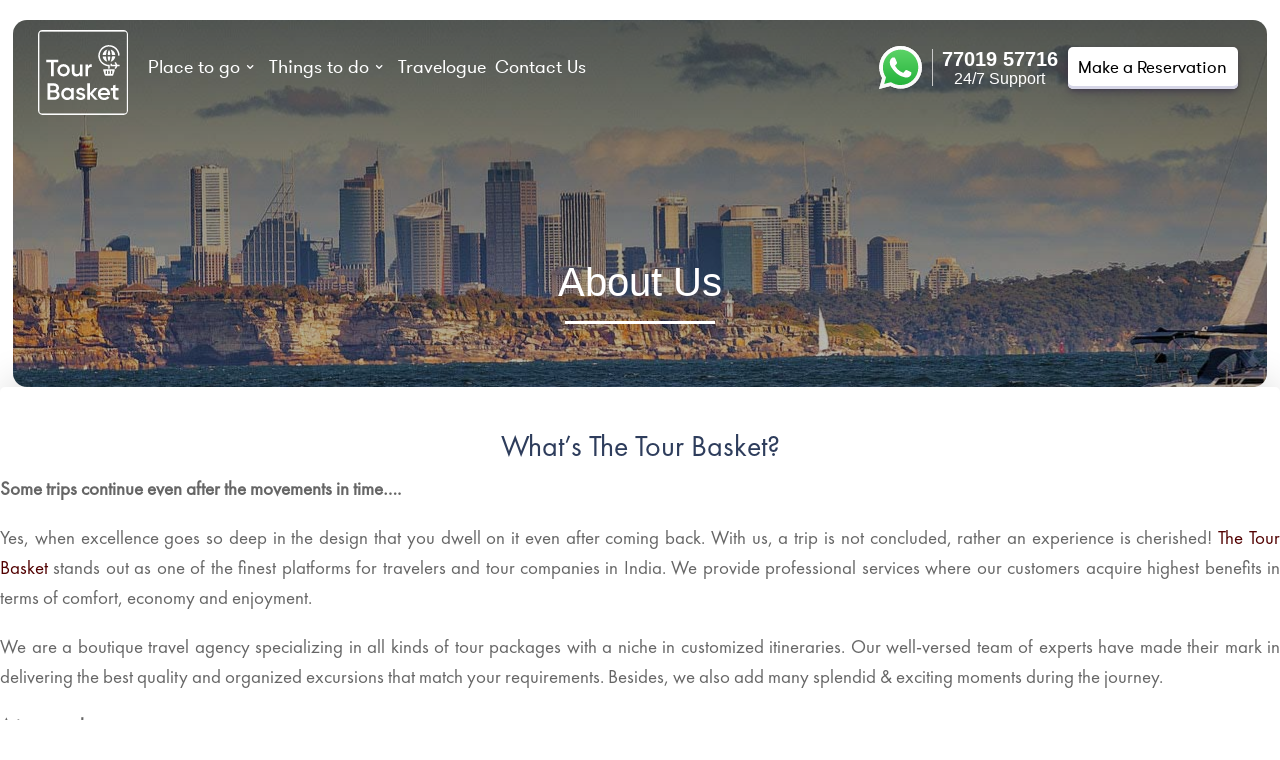

--- FILE ---
content_type: text/html; charset=UTF-8
request_url: https://thetourbasket.com/about-us/
body_size: 30703
content:
<!DOCTYPE html><html lang="en-US"><head><script>if(navigator.userAgent.match(/MSIE|Internet Explorer/i)||navigator.userAgent.match(/Trident\/7\..*?rv:11/i)){var href=document.location.href;if(!href.match(/[?&]nowprocket/)){if(href.indexOf("?")==-1){if(href.indexOf("#")==-1){document.location.href=href+"?nowprocket=1"}else{document.location.href=href.replace("#","?nowprocket=1#")}}else{if(href.indexOf("#")==-1){document.location.href=href+"&nowprocket=1"}else{document.location.href=href.replace("#","&nowprocket=1#")}}}}</script><script>(()=>{class RocketLazyLoadScripts{constructor(){this.v="2.0.3",this.userEvents=["keydown","keyup","mousedown","mouseup","mousemove","mouseover","mouseenter","mouseout","mouseleave","touchmove","touchstart","touchend","touchcancel","wheel","click","dblclick","input","visibilitychange"],this.attributeEvents=["onblur","onclick","oncontextmenu","ondblclick","onfocus","onmousedown","onmouseenter","onmouseleave","onmousemove","onmouseout","onmouseover","onmouseup","onmousewheel","onscroll","onsubmit"]}async t(){this.i(),this.o(),/iP(ad|hone)/.test(navigator.userAgent)&&this.h(),this.u(),this.l(this),this.m(),this.k(this),this.p(this),this._(),await Promise.all([this.R(),this.L()]),this.lastBreath=Date.now(),this.S(this),this.P(),this.D(),this.O(),this.M(),await this.C(this.delayedScripts.normal),await this.C(this.delayedScripts.defer),await this.C(this.delayedScripts.async),this.F("domReady"),await this.T(),await this.j(),await this.I(),this.F("windowLoad"),await this.A(),window.dispatchEvent(new Event("rocket-allScriptsLoaded")),this.everythingLoaded=!0,this.lastTouchEnd&&await new Promise((t=>setTimeout(t,500-Date.now()+this.lastTouchEnd))),this.H(),this.F("all"),this.U(),this.W()}i(){this.CSPIssue=sessionStorage.getItem("rocketCSPIssue"),document.addEventListener("securitypolicyviolation",(t=>{this.CSPIssue||"script-src-elem"!==t.violatedDirective||"data"!==t.blockedURI||(this.CSPIssue=!0,sessionStorage.setItem("rocketCSPIssue",!0))}),{isRocket:!0})}o(){window.addEventListener("pageshow",(t=>{this.persisted=t.persisted,this.realWindowLoadedFired=!0}),{isRocket:!0}),window.addEventListener("pagehide",(()=>{this.onFirstUserAction=null}),{isRocket:!0})}h(){let t;function e(e){t=e}window.addEventListener("touchstart",e,{isRocket:!0}),window.addEventListener("touchend",(function i(o){Math.abs(o.changedTouches[0].pageX-t.changedTouches[0].pageX)<10&&Math.abs(o.changedTouches[0].pageY-t.changedTouches[0].pageY)<10&&o.timeStamp-t.timeStamp<200&&(o.target.dispatchEvent(new PointerEvent("click",{target:o.target,bubbles:!0,cancelable:!0,detail:1})),event.preventDefault(),window.removeEventListener("touchstart",e,{isRocket:!0}),window.removeEventListener("touchend",i,{isRocket:!0}))}),{isRocket:!0})}q(t){this.userActionTriggered||("mousemove"!==t.type||this.firstMousemoveIgnored?"keyup"===t.type||"mouseover"===t.type||"mouseout"===t.type||(this.userActionTriggered=!0,this.onFirstUserAction&&this.onFirstUserAction()):this.firstMousemoveIgnored=!0),"click"===t.type&&t.preventDefault(),this.savedUserEvents.length>0&&(t.stopPropagation(),t.stopImmediatePropagation()),"touchstart"===this.lastEvent&&"touchend"===t.type&&(this.lastTouchEnd=Date.now()),"click"===t.type&&(this.lastTouchEnd=0),this.lastEvent=t.type,this.savedUserEvents.push(t)}u(){this.savedUserEvents=[],this.userEventHandler=this.q.bind(this),this.userEvents.forEach((t=>window.addEventListener(t,this.userEventHandler,{passive:!1,isRocket:!0})))}U(){this.userEvents.forEach((t=>window.removeEventListener(t,this.userEventHandler,{passive:!1,isRocket:!0}))),this.savedUserEvents.forEach((t=>{t.target.dispatchEvent(new window[t.constructor.name](t.type,t))}))}m(){this.eventsMutationObserver=new MutationObserver((t=>{const e="return false";for(const i of t){if("attributes"===i.type){const t=i.target.getAttribute(i.attributeName);t&&t!==e&&(i.target.setAttribute("data-rocket-"+i.attributeName,t),i.target["rocket"+i.attributeName]=new Function("event",t),i.target.setAttribute(i.attributeName,e))}"childList"===i.type&&i.addedNodes.forEach((t=>{if(t.nodeType===Node.ELEMENT_NODE)for(const i of t.attributes)this.attributeEvents.includes(i.name)&&i.value&&""!==i.value&&(t.setAttribute("data-rocket-"+i.name,i.value),t["rocket"+i.name]=new Function("event",i.value),t.setAttribute(i.name,e))}))}})),this.eventsMutationObserver.observe(document,{subtree:!0,childList:!0,attributeFilter:this.attributeEvents})}H(){this.eventsMutationObserver.disconnect(),this.attributeEvents.forEach((t=>{document.querySelectorAll("[data-rocket-"+t+"]").forEach((e=>{e.setAttribute(t,e.getAttribute("data-rocket-"+t)),e.removeAttribute("data-rocket-"+t)}))}))}k(t){Object.defineProperty(HTMLElement.prototype,"onclick",{get(){return this.rocketonclick||null},set(e){this.rocketonclick=e,this.setAttribute(t.everythingLoaded?"onclick":"data-rocket-onclick","this.rocketonclick(event)")}})}S(t){function e(e,i){let o=e[i];e[i]=null,Object.defineProperty(e,i,{get:()=>o,set(s){t.everythingLoaded?o=s:e["rocket"+i]=o=s}})}e(document,"onreadystatechange"),e(window,"onload"),e(window,"onpageshow");try{Object.defineProperty(document,"readyState",{get:()=>t.rocketReadyState,set(e){t.rocketReadyState=e},configurable:!0}),document.readyState="loading"}catch(t){console.log("WPRocket DJE readyState conflict, bypassing")}}l(t){this.originalAddEventListener=EventTarget.prototype.addEventListener,this.originalRemoveEventListener=EventTarget.prototype.removeEventListener,this.savedEventListeners=[],EventTarget.prototype.addEventListener=function(e,i,o){o&&o.isRocket||!t.B(e,this)&&!t.userEvents.includes(e)||t.B(e,this)&&!t.userActionTriggered||e.startsWith("rocket-")||t.everythingLoaded?t.originalAddEventListener.call(this,e,i,o):t.savedEventListeners.push({target:this,remove:!1,type:e,func:i,options:o})},EventTarget.prototype.removeEventListener=function(e,i,o){o&&o.isRocket||!t.B(e,this)&&!t.userEvents.includes(e)||t.B(e,this)&&!t.userActionTriggered||e.startsWith("rocket-")||t.everythingLoaded?t.originalRemoveEventListener.call(this,e,i,o):t.savedEventListeners.push({target:this,remove:!0,type:e,func:i,options:o})}}F(t){"all"===t&&(EventTarget.prototype.addEventListener=this.originalAddEventListener,EventTarget.prototype.removeEventListener=this.originalRemoveEventListener),this.savedEventListeners=this.savedEventListeners.filter((e=>{let i=e.type,o=e.target||window;return"domReady"===t&&"DOMContentLoaded"!==i&&"readystatechange"!==i||("windowLoad"===t&&"load"!==i&&"readystatechange"!==i&&"pageshow"!==i||(this.B(i,o)&&(i="rocket-"+i),e.remove?o.removeEventListener(i,e.func,e.options):o.addEventListener(i,e.func,e.options),!1))}))}p(t){let e;function i(e){return t.everythingLoaded?e:e.split(" ").map((t=>"load"===t||t.startsWith("load.")?"rocket-jquery-load":t)).join(" ")}function o(o){function s(e){const s=o.fn[e];o.fn[e]=o.fn.init.prototype[e]=function(){return this[0]===window&&t.userActionTriggered&&("string"==typeof arguments[0]||arguments[0]instanceof String?arguments[0]=i(arguments[0]):"object"==typeof arguments[0]&&Object.keys(arguments[0]).forEach((t=>{const e=arguments[0][t];delete arguments[0][t],arguments[0][i(t)]=e}))),s.apply(this,arguments),this}}if(o&&o.fn&&!t.allJQueries.includes(o)){const e={DOMContentLoaded:[],"rocket-DOMContentLoaded":[]};for(const t in e)document.addEventListener(t,(()=>{e[t].forEach((t=>t()))}),{isRocket:!0});o.fn.ready=o.fn.init.prototype.ready=function(i){function s(){parseInt(o.fn.jquery)>2?setTimeout((()=>i.bind(document)(o))):i.bind(document)(o)}return t.realDomReadyFired?!t.userActionTriggered||t.fauxDomReadyFired?s():e["rocket-DOMContentLoaded"].push(s):e.DOMContentLoaded.push(s),o([])},s("on"),s("one"),s("off"),t.allJQueries.push(o)}e=o}t.allJQueries=[],o(window.jQuery),Object.defineProperty(window,"jQuery",{get:()=>e,set(t){o(t)}})}P(){const t=new Map;document.write=document.writeln=function(e){const i=document.currentScript,o=document.createRange(),s=i.parentElement;let n=t.get(i);void 0===n&&(n=i.nextSibling,t.set(i,n));const c=document.createDocumentFragment();o.setStart(c,0),c.appendChild(o.createContextualFragment(e)),s.insertBefore(c,n)}}async R(){return new Promise((t=>{this.userActionTriggered?t():this.onFirstUserAction=t}))}async L(){return new Promise((t=>{document.addEventListener("DOMContentLoaded",(()=>{this.realDomReadyFired=!0,t()}),{isRocket:!0})}))}async I(){return this.realWindowLoadedFired?Promise.resolve():new Promise((t=>{window.addEventListener("load",t,{isRocket:!0})}))}M(){this.pendingScripts=[];this.scriptsMutationObserver=new MutationObserver((t=>{for(const e of t)e.addedNodes.forEach((t=>{"SCRIPT"!==t.tagName||t.noModule||t.isWPRocket||this.pendingScripts.push({script:t,promise:new Promise((e=>{const i=()=>{const i=this.pendingScripts.findIndex((e=>e.script===t));i>=0&&this.pendingScripts.splice(i,1),e()};t.addEventListener("load",i,{isRocket:!0}),t.addEventListener("error",i,{isRocket:!0}),setTimeout(i,1e3)}))})}))})),this.scriptsMutationObserver.observe(document,{childList:!0,subtree:!0})}async j(){await this.J(),this.pendingScripts.length?(await this.pendingScripts[0].promise,await this.j()):this.scriptsMutationObserver.disconnect()}D(){this.delayedScripts={normal:[],async:[],defer:[]},document.querySelectorAll("script[type$=rocketlazyloadscript]").forEach((t=>{t.hasAttribute("data-rocket-src")?t.hasAttribute("async")&&!1!==t.async?this.delayedScripts.async.push(t):t.hasAttribute("defer")&&!1!==t.defer||"module"===t.getAttribute("data-rocket-type")?this.delayedScripts.defer.push(t):this.delayedScripts.normal.push(t):this.delayedScripts.normal.push(t)}))}async _(){await this.L();let t=[];document.querySelectorAll("script[type$=rocketlazyloadscript][data-rocket-src]").forEach((e=>{let i=e.getAttribute("data-rocket-src");if(i&&!i.startsWith("data:")){i.startsWith("//")&&(i=location.protocol+i);try{const o=new URL(i).origin;o!==location.origin&&t.push({src:o,crossOrigin:e.crossOrigin||"module"===e.getAttribute("data-rocket-type")})}catch(t){}}})),t=[...new Map(t.map((t=>[JSON.stringify(t),t]))).values()],this.N(t,"preconnect")}async $(t){if(await this.G(),!0!==t.noModule||!("noModule"in HTMLScriptElement.prototype))return new Promise((e=>{let i;function o(){(i||t).setAttribute("data-rocket-status","executed"),e()}try{if(navigator.userAgent.includes("Firefox/")||""===navigator.vendor||this.CSPIssue)i=document.createElement("script"),[...t.attributes].forEach((t=>{let e=t.nodeName;"type"!==e&&("data-rocket-type"===e&&(e="type"),"data-rocket-src"===e&&(e="src"),i.setAttribute(e,t.nodeValue))})),t.text&&(i.text=t.text),t.nonce&&(i.nonce=t.nonce),i.hasAttribute("src")?(i.addEventListener("load",o,{isRocket:!0}),i.addEventListener("error",(()=>{i.setAttribute("data-rocket-status","failed-network"),e()}),{isRocket:!0}),setTimeout((()=>{i.isConnected||e()}),1)):(i.text=t.text,o()),i.isWPRocket=!0,t.parentNode.replaceChild(i,t);else{const i=t.getAttribute("data-rocket-type"),s=t.getAttribute("data-rocket-src");i?(t.type=i,t.removeAttribute("data-rocket-type")):t.removeAttribute("type"),t.addEventListener("load",o,{isRocket:!0}),t.addEventListener("error",(i=>{this.CSPIssue&&i.target.src.startsWith("data:")?(console.log("WPRocket: CSP fallback activated"),t.removeAttribute("src"),this.$(t).then(e)):(t.setAttribute("data-rocket-status","failed-network"),e())}),{isRocket:!0}),s?(t.fetchPriority="high",t.removeAttribute("data-rocket-src"),t.src=s):t.src="data:text/javascript;base64,"+window.btoa(unescape(encodeURIComponent(t.text)))}}catch(i){t.setAttribute("data-rocket-status","failed-transform"),e()}}));t.setAttribute("data-rocket-status","skipped")}async C(t){const e=t.shift();return e?(e.isConnected&&await this.$(e),this.C(t)):Promise.resolve()}O(){this.N([...this.delayedScripts.normal,...this.delayedScripts.defer,...this.delayedScripts.async],"preload")}N(t,e){this.trash=this.trash||[];let i=!0;var o=document.createDocumentFragment();t.forEach((t=>{const s=t.getAttribute&&t.getAttribute("data-rocket-src")||t.src;if(s&&!s.startsWith("data:")){const n=document.createElement("link");n.href=s,n.rel=e,"preconnect"!==e&&(n.as="script",n.fetchPriority=i?"high":"low"),t.getAttribute&&"module"===t.getAttribute("data-rocket-type")&&(n.crossOrigin=!0),t.crossOrigin&&(n.crossOrigin=t.crossOrigin),t.integrity&&(n.integrity=t.integrity),t.nonce&&(n.nonce=t.nonce),o.appendChild(n),this.trash.push(n),i=!1}})),document.head.appendChild(o)}W(){this.trash.forEach((t=>t.remove()))}async T(){try{document.readyState="interactive"}catch(t){}this.fauxDomReadyFired=!0;try{await this.G(),document.dispatchEvent(new Event("rocket-readystatechange")),await this.G(),document.rocketonreadystatechange&&document.rocketonreadystatechange(),await this.G(),document.dispatchEvent(new Event("rocket-DOMContentLoaded")),await this.G(),window.dispatchEvent(new Event("rocket-DOMContentLoaded"))}catch(t){console.error(t)}}async A(){try{document.readyState="complete"}catch(t){}try{await this.G(),document.dispatchEvent(new Event("rocket-readystatechange")),await this.G(),document.rocketonreadystatechange&&document.rocketonreadystatechange(),await this.G(),window.dispatchEvent(new Event("rocket-load")),await this.G(),window.rocketonload&&window.rocketonload(),await this.G(),this.allJQueries.forEach((t=>t(window).trigger("rocket-jquery-load"))),await this.G();const t=new Event("rocket-pageshow");t.persisted=this.persisted,window.dispatchEvent(t),await this.G(),window.rocketonpageshow&&window.rocketonpageshow({persisted:this.persisted})}catch(t){console.error(t)}}async G(){Date.now()-this.lastBreath>45&&(await this.J(),this.lastBreath=Date.now())}async J(){return document.hidden?new Promise((t=>setTimeout(t))):new Promise((t=>requestAnimationFrame(t)))}B(t,e){return e===document&&"readystatechange"===t||(e===document&&"DOMContentLoaded"===t||(e===window&&"DOMContentLoaded"===t||(e===window&&"load"===t||e===window&&"pageshow"===t)))}static run(){(new RocketLazyLoadScripts).t()}}RocketLazyLoadScripts.run()})();</script> <link rel="preconnect" href="https://fonts.gstatic.com" crossorigin/><style id="et-divi-userfonts">@font-face { font-family: "FuturaPT-Book"; font-display: swap; src: url("https://thetourbasket.com/wp-content/uploads/et-fonts/FuturaPT-Book.woff") format("woff"); }@font-face { font-family: "gt-serif-regular"; font-display: swap; src: url("https://thetourbasket.com/wp-content/uploads/et-fonts/gt-serif-regular.woff2") format("woff2"); }</style><meta name='robots' content='index, follow, max-image-preview:large, max-snippet:-1, max-video-preview:-1'/>  <title>The Tour Basket- About Us</title>
<link data-rocket-preload as="style" href="https://fonts.googleapis.com/css?family=Open%20Sans&#038;display=swap" rel="preload">
<link href="https://fonts.googleapis.com/css?family=Open%20Sans&#038;display=swap" media="print" onload="this.media=&#039;all&#039;" rel="stylesheet">
<noscript><link rel="stylesheet" href="https://fonts.googleapis.com/css?family=Open%20Sans&#038;display=swap"></noscript> <meta name="description" content="The TourBasket: A vibrant team of passionate travelers who take traveling seriously. We are on a mission to bring about memorable, inspiring travel experience!"/> <link rel="canonical" href="https://thetourbasket.com/about-us/"/> <meta property="og:locale" content="en_US"/> <meta property="og:type" content="article"/> <meta property="og:title" content="The Tour Basket- About Us"/> <meta property="og:description" content="The TourBasket: A vibrant team of passionate travelers who take traveling seriously. We are on a mission to bring about memorable, inspiring travel experience!"/> <meta property="og:url" content="https://thetourbasket.com/about-us/"/> <meta property="og:site_name" content="The Tour Basket"/> <meta property="article:modified_time" content="2023-12-12T06:39:49+00:00"/> <meta name="twitter:card" content="summary_large_image"/> <meta name="twitter:label1" content="Est. reading time"/> <meta name="twitter:data1" content="6 minutes"/> <script type="application/ld+json" class="yoast-schema-graph">{"@context":"https://schema.org","@graph":[{"@type":"WebPage","@id":"https://thetourbasket.com/about-us/","url":"https://thetourbasket.com/about-us/","name":"The Tour Basket- About Us","isPartOf":{"@id":"https://thetourbasket.com/#website"},"datePublished":"2016-06-03T09:35:39+00:00","dateModified":"2023-12-12T06:39:49+00:00","description":"The TourBasket: A vibrant team of passionate travelers who take traveling seriously. We are on a mission to bring about memorable, inspiring travel experience!","breadcrumb":{"@id":"https://thetourbasket.com/about-us/#breadcrumb"},"inLanguage":"en-US","potentialAction":[{"@type":"ReadAction","target":["https://thetourbasket.com/about-us/"]}]},{"@type":"BreadcrumbList","@id":"https://thetourbasket.com/about-us/#breadcrumb","itemListElement":[{"@type":"ListItem","position":1,"name":"Home","item":"https://thetourbasket.com/"},{"@type":"ListItem","position":2,"name":"About Us"}]},{"@type":"WebSite","@id":"https://thetourbasket.com/#website","url":"https://thetourbasket.com/","name":"The Tour Basket","description":"Your Ideas &amp; Your Tours","publisher":{"@id":"https://thetourbasket.com/#organization"},"potentialAction":[{"@type":"SearchAction","target":{"@type":"EntryPoint","urlTemplate":"https://thetourbasket.com/?s={search_term_string}"},"query-input":{"@type":"PropertyValueSpecification","valueRequired":true,"valueName":"search_term_string"}}],"inLanguage":"en-US"},{"@type":"Organization","@id":"https://thetourbasket.com/#organization","name":"The Tour Basket","url":"https://thetourbasket.com/","logo":{"@type":"ImageObject","inLanguage":"en-US","@id":"https://thetourbasket.com/#/schema/logo/image/","url":"https://thetourbasket.com/wp-content/uploads/2020/02/thetourbasket_logo.png","contentUrl":"https://thetourbasket.com/wp-content/uploads/2020/02/thetourbasket_logo.png","width":280,"height":120,"caption":"The Tour Basket"},"image":{"@id":"https://thetourbasket.com/#/schema/logo/image/"}}]}</script> <link href='https://fonts.gstatic.com' crossorigin rel='preconnect'/><link rel="alternate" type="application/rss+xml" title="The Tour Basket &raquo; Feed" href="https://thetourbasket.com/feed/"/><link rel="alternate" type="application/rss+xml" title="The Tour Basket &raquo; Comments Feed" href="https://thetourbasket.com/comments/feed/"/><link rel="alternate" title="oEmbed (JSON)" type="application/json+oembed" href="https://thetourbasket.com/wp-json/oembed/1.0/embed?url=https%3A%2F%2Fthetourbasket.com%2Fabout-us%2F"/><link rel="alternate" title="oEmbed (XML)" type="text/xml+oembed" href="https://thetourbasket.com/wp-json/oembed/1.0/embed?url=https%3A%2F%2Fthetourbasket.com%2Fabout-us%2F&#038;format=xml"/><meta content="Divi Child Theme v.1.0.0" name="generator"/><style id='wp-emoji-styles-inline-css' type='text/css'> img.wp-smiley, img.emoji { display: inline !important; border: none !important; box-shadow: none !important; height: 1em !important; width: 1em !important; margin: 0 0.07em !important; vertical-align: -0.1em !important; background: none !important; padding: 0 !important; }/*# sourceURL=wp-emoji-styles-inline-css */</style><link data-minify="1" rel='stylesheet' id='woocommerce-layout-css' href='https://thetourbasket.com/wp-content/cache/min/1/wp-content/plugins/woocommerce/assets/css/woocommerce-layout.css?ver=1754478702' type='text/css' media='all'/><link data-minify="1" rel='stylesheet' id='woocommerce-smallscreen-css' href='https://thetourbasket.com/wp-content/cache/min/1/wp-content/plugins/woocommerce/assets/css/woocommerce-smallscreen.css?ver=1754478703' type='text/css' media='only screen and (max-width: 768px)'/><link data-minify="1" rel='stylesheet' id='woocommerce-general-css' href='https://thetourbasket.com/wp-content/cache/min/1/wp-content/plugins/woocommerce/assets/css/woocommerce.css?ver=1754478703' type='text/css' media='all'/><style id='woocommerce-inline-inline-css' type='text/css'>.woocommerce form .form-row .required { visibility: visible; }/*# sourceURL=woocommerce-inline-inline-css */</style><link rel='stylesheet' id='contact-form-7-email-spam-blocker-css' href='https://thetourbasket.com/wp-content/plugins/wp-contact-form7-email-spam-blocker/public/css/contact-form-7-email-spam-blocker-public.css?ver=1.0.0' type='text/css' media='all'/><link data-minify="1" rel='stylesheet' id='contact-form-7-css' href='https://thetourbasket.com/wp-content/cache/min/1/wp-content/plugins/contact-form-7/includes/css/styles.css?ver=1754478703' type='text/css' media='all'/><style id='contact-form-7-inline-css' type='text/css'>.wpcf7 .wpcf7-recaptcha iframe {margin-bottom: 0;}.wpcf7 .wpcf7-recaptcha[data-align="center"] > div {margin: 0 auto;}.wpcf7 .wpcf7-recaptcha[data-align="right"] > div {margin: 0 0 0 auto;}/*# sourceURL=contact-form-7-inline-css */</style><link rel='stylesheet' id='wpcf7-redirect-script-frontend-css' href='https://thetourbasket.com/wp-content/plugins/wpcf7-redirect/build/css/wpcf7-redirect-frontend.min.css?ver=1.1' type='text/css' media='all'/><link data-minify="1" rel='stylesheet' id='wpdreams-asl-basic-css' href='https://thetourbasket.com/wp-content/cache/min/1/wp-content/plugins/ajax-search-lite/css/style.basic.css?ver=1754478703' type='text/css' media='all'/><link data-minify="1" rel='stylesheet' id='wpdreams-asl-instance-css' href='https://thetourbasket.com/wp-content/cache/min/1/wp-content/plugins/ajax-search-lite/css/style-underline.css?ver=1754478703' type='text/css' media='all'/><link rel='stylesheet' id='anythingslider-styles-css' href='https://thetourbasket.com/wp-content/plugins/anythingslider-divi/styles/style.min.css?ver=1.6' type='text/css' media='all'/><link rel='stylesheet' id='wc-builder-divi-styles-css' href='https://thetourbasket.com/wp-content/plugins/wc-builder-divi-premium/styles/style.min.css?ver=4.3.0' type='text/css' media='all'/><link data-minify="1" rel='stylesheet' id='wcbd-css-css' href='https://thetourbasket.com/wp-content/cache/min/1/wp-content/plugins/wc-builder-divi-premium/includes/assets/frontend/css/style.css?ver=1754478703' type='text/css' media='all'/><link data-minify="1" rel='stylesheet' id='divi-style-parent-css' href='https://thetourbasket.com/wp-content/cache/min/1/wp-content/themes/Divi/style-static.min.css?ver=1754478703' type='text/css' media='all'/><link data-minify="1" rel='stylesheet' id='divi-style-css' href='https://thetourbasket.com/wp-content/cache/min/1/wp-content/themes/tourbasket/style.css?ver=1754478703' type='text/css' media='all'/><script type="rocketlazyloadscript" data-rocket-type="text/javascript">
            window._nslDOMReady = (function () {
                const executedCallbacks = new Set();
            
                return function (callback) {
                    /**
                    * Third parties might dispatch DOMContentLoaded events, so we need to ensure that we only run our callback once!
                    */
                    if (executedCallbacks.has(callback)) return;
            
                    const wrappedCallback = function () {
                        if (executedCallbacks.has(callback)) return;
                        executedCallbacks.add(callback);
                        callback();
                    };
            
                    if (document.readyState === "complete" || document.readyState === "interactive") {
                        wrappedCallback();
                    } else {
                        document.addEventListener("DOMContentLoaded", wrappedCallback);
                    }
                };
            })();
        </script><script type="rocketlazyloadscript" data-rocket-type="text/javascript" data-rocket-src="https://thetourbasket.com/wp-includes/js/jquery/jquery.min.js?ver=3.7.1" id="jquery-core-js" data-rocket-defer defer></script><script type="rocketlazyloadscript" data-rocket-type="text/javascript" data-rocket-src="https://thetourbasket.com/wp-includes/js/jquery/jquery-migrate.min.js?ver=3.4.1" id="jquery-migrate-js" data-rocket-defer defer></script><script type="rocketlazyloadscript" data-rocket-type="text/javascript" data-rocket-src="https://thetourbasket.com/wp-content/plugins/sticky-menu-or-anything-on-scroll/assets/js/jq-sticky-anything.min.js?ver=2.1.1" id="stickyAnythingLib-js" data-rocket-defer defer></script><script type="rocketlazyloadscript" data-rocket-type="text/javascript" data-rocket-src="https://thetourbasket.com/wp-content/plugins/woocommerce/assets/js/jquery-blockui/jquery.blockUI.min.js?ver=2.7.0-wc.9.5.3" id="jquery-blockui-js" defer="defer" data-wp-strategy="defer"></script><script type="rocketlazyloadscript" data-rocket-type="text/javascript" data-rocket-src="https://thetourbasket.com/wp-content/plugins/woocommerce/assets/js/js-cookie/js.cookie.min.js?ver=2.1.4-wc.9.5.3" id="js-cookie-js" defer="defer" data-wp-strategy="defer"></script><script type="text/javascript" id="woocommerce-js-extra">
/* <![CDATA[ */
var woocommerce_params = {"ajax_url":"/wp-admin/admin-ajax.php","wc_ajax_url":"/?wc-ajax=%%endpoint%%"};
//# sourceURL=woocommerce-js-extra
/* ]]> */
</script><script type="rocketlazyloadscript" data-rocket-type="text/javascript" data-rocket-src="https://thetourbasket.com/wp-content/plugins/woocommerce/assets/js/frontend/woocommerce.min.js?ver=9.5.3" id="woocommerce-js" defer="defer" data-wp-strategy="defer"></script><script type="rocketlazyloadscript" data-rocket-type="text/javascript" data-rocket-src="https://thetourbasket.com/wp-content/plugins/wp-contact-form7-email-spam-blocker/public/js/contact-form-7-email-spam-blocker-public.js?ver=1.0.0" id="contact-form-7-email-spam-blocker-js" data-rocket-defer defer></script><link rel="https://api.w.org/" href="https://thetourbasket.com/wp-json/"/><link rel="alternate" title="JSON" type="application/json" href="https://thetourbasket.com/wp-json/wp/v2/pages/1203"/><link rel="EditURI" type="application/rsd+xml" title="RSD" href="https://thetourbasket.com/xmlrpc.php?rsd"/><meta name="generator" content="WordPress 6.9"/><meta name="generator" content="WooCommerce 9.5.3"/><link rel='shortlink' href='https://thetourbasket.com/?p=1203'/><script type="rocketlazyloadscript" async data-rocket-src="https://www.googletagmanager.com/gtag/js?id=UA-67829821-27"></script><script type="rocketlazyloadscript">
  window.dataLayer = window.dataLayer || [];
  function gtag(){dataLayer.push(arguments);}
  gtag('js', new Date());

  gtag('config', 'UA-67829821-27');
</script><script type="rocketlazyloadscript" data-rocket-type="text/javascript">
(function(url){
	if(/(?:Chrome\/26\.0\.1410\.63 Safari\/537\.31|WordfenceTestMonBot)/.test(navigator.userAgent)){ return; }
	var addEvent = function(evt, handler) {
		if (window.addEventListener) {
			document.addEventListener(evt, handler, false);
		} else if (window.attachEvent) {
			document.attachEvent('on' + evt, handler);
		}
	};
	var removeEvent = function(evt, handler) {
		if (window.removeEventListener) {
			document.removeEventListener(evt, handler, false);
		} else if (window.detachEvent) {
			document.detachEvent('on' + evt, handler);
		}
	};
	var evts = 'contextmenu dblclick drag dragend dragenter dragleave dragover dragstart drop keydown keypress keyup mousedown mousemove mouseout mouseover mouseup mousewheel scroll'.split(' ');
	var logHuman = function() {
		if (window.wfLogHumanRan) { return; }
		window.wfLogHumanRan = true;
		var wfscr = document.createElement('script');
		wfscr.type = 'text/javascript';
		wfscr.async = true;
		wfscr.src = url + '&r=' + Math.random();
		(document.getElementsByTagName('head')[0]||document.getElementsByTagName('body')[0]).appendChild(wfscr);
		for (var i = 0; i < evts.length; i++) {
			removeEvent(evts[i], logHuman);
		}
	};
	for (var i = 0; i < evts.length; i++) {
		addEvent(evts[i], logHuman);
	}
})('//thetourbasket.com/?wordfence_lh=1&hid=CDD488F9638935F168635B640B82625F');
</script><meta name="viewport" content="width=device-width, initial-scale=1.0, maximum-scale=1.0, user-scalable=0"/> <noscript><style>.woocommerce-product-gallery{ opacity: 1 !important; }</style></noscript> <link rel="preconnect" href="https://fonts.gstatic.com" crossorigin/> <link rel="preload" as="style" href="//fonts.googleapis.com/css?family=Open+Sans&display=swap"/>  <style> div[id*='ajaxsearchlitesettings'].searchsettings .asl_option_inner label { font-size: 0px !important; color: rgba(0, 0, 0, 0); } div[id*='ajaxsearchlitesettings'].searchsettings .asl_option_inner label:after { font-size: 11px !important; position: absolute; top: 0; left: 0; z-index: 1; } .asl_w_container { width: 100%; margin: 0px 0px 0px 0px; min-width: 200px; } div[id*='ajaxsearchlite'].asl_m { width: 100%; } div[id*='ajaxsearchliteres'].wpdreams_asl_results div.resdrg span.highlighted { font-weight: bold; color: rgba(217, 49, 43, 1); background-color: rgba(238, 238, 238, 1); } div[id*='ajaxsearchliteres'].wpdreams_asl_results .results img.asl_image { width: 70px; height: 70px; object-fit: cover; } div[id*='ajaxsearchlite'].asl_r .results { max-height: none; } div[id*='ajaxsearchlite'].asl_r { position: absolute; } .asl_w, .asl_w * {font-family:"gt-serif-light","Helvetica","Arial","Lucida","sans-serif" !important;} .asl_m input[type=search]::placeholder{font-family:"gt-serif-light","Helvetica","Arial","Lucida","sans-serif" !important;} .asl_m input[type=search]::-webkit-input-placeholder{font-family:"gt-serif-light","Helvetica","Arial","Lucida","sans-serif" !important;} .asl_m input[type=search]::-moz-placeholder{font-family:"gt-serif-light","Helvetica","Arial","Lucida","sans-serif" !important;} .asl_m input[type=search]:-ms-input-placeholder{font-family:"gt-serif-light","Helvetica","Arial","Lucida","sans-serif" !important;} div.asl_m.asl_w { border:0px solid rgb(0, 0, 0) !important;border-radius:0px 0px 0px 0px !important; box-shadow: none !important; } div.asl_m.asl_w .probox {border: none !important;} div.asl_r.asl_w.vertical .results .item::after { display: block; position: absolute; bottom: 0; content: ''; height: 1px; width: 100%; background: #D8D8D8; } div.asl_r.asl_w.vertical .results .item.asl_last_item::after { display: none; } </style> <script type="rocketlazyloadscript" async data-rocket-src="https://www.googletagmanager.com/gtag/js?id=AW-777242530"></script><script type="rocketlazyloadscript">
  window.dataLayer = window.dataLayer || [];
  function gtag(){dataLayer.push(arguments);}
  gtag('js', new Date());

  gtag('config', 'AW-777242530');
</script><script type="rocketlazyloadscript">
function gtag_report_conversion(url) {
  var callback = function () {
    if (typeof(url) != 'undefined') {
      window.location = url;
    }
  };
  gtag('event', 'conversion', {
      'send_to': 'AW-777242530/5m3tCLDusrgBEKKPz_IC',
      'event_callback': callback
  });
  return false;
}
</script><style class='wp-fonts-local' type='text/css'>@font-face{font-family:Inter;font-style:normal;font-weight:300 900;font-display:fallback;src:url('https://thetourbasket.com/wp-content/plugins/woocommerce/assets/fonts/Inter-VariableFont_slnt,wght.woff2') format('woff2');font-stretch:normal;}@font-face{font-family:Cardo;font-style:normal;font-weight:400;font-display:fallback;src:url('https://thetourbasket.com/wp-content/plugins/woocommerce/assets/fonts/cardo_normal_400.woff2') format('woff2');}</style><link rel="icon" href="https://thetourbasket.com/wp-content/uploads/2018/10/favicon-100x100.png" sizes="32x32"/><link rel="icon" href="https://thetourbasket.com/wp-content/uploads/2018/10/favicon.png" sizes="192x192"/><link rel="apple-touch-icon" href="https://thetourbasket.com/wp-content/uploads/2018/10/favicon.png"/><meta name="msapplication-TileImage" content="https://thetourbasket.com/wp-content/uploads/2018/10/favicon.png"/><style type="text/css">div.nsl-container[data-align="left"] { text-align: left;}div.nsl-container[data-align="center"] { text-align: center;}div.nsl-container[data-align="right"] { text-align: right;}div.nsl-container div.nsl-container-buttons a[data-plugin="nsl"] { text-decoration: none; box-shadow: none; border: 0;}div.nsl-container .nsl-container-buttons { display: flex; padding: 5px 0;}div.nsl-container.nsl-container-block .nsl-container-buttons { display: inline-grid; grid-template-columns: minmax(145px, auto);}div.nsl-container-block-fullwidth .nsl-container-buttons { flex-flow: column; align-items: center;}div.nsl-container-block-fullwidth .nsl-container-buttons a,div.nsl-container-block .nsl-container-buttons a { flex: 1 1 auto; display: block; margin: 5px 0; width: 100%;}div.nsl-container-inline { margin: -5px; text-align: left;}div.nsl-container-inline .nsl-container-buttons { justify-content: center; flex-wrap: wrap;}div.nsl-container-inline .nsl-container-buttons a { margin: 5px; display: inline-block;}div.nsl-container-grid .nsl-container-buttons { flex-flow: row; align-items: center; flex-wrap: wrap;}div.nsl-container-grid .nsl-container-buttons a { flex: 1 1 auto; display: block; margin: 5px; max-width: 280px; width: 100%;}@media only screen and (min-width: 650px) { div.nsl-container-grid .nsl-container-buttons a { width: auto; }}div.nsl-container .nsl-button { cursor: pointer; vertical-align: top; border-radius: 4px;}div.nsl-container .nsl-button-default { color: #fff; display: flex;}div.nsl-container .nsl-button-icon { display: inline-block;}div.nsl-container .nsl-button-svg-container { flex: 0 0 auto; padding: 8px; display: flex; align-items: center;}div.nsl-container svg { height: 24px; width: 24px; vertical-align: top;}div.nsl-container .nsl-button-default div.nsl-button-label-container { margin: 0 24px 0 12px; padding: 10px 0; font-family: Helvetica, Arial, sans-serif; font-size: 16px; line-height: 20px; letter-spacing: .25px; overflow: hidden; text-align: center; text-overflow: clip; white-space: nowrap; flex: 1 1 auto; -webkit-font-smoothing: antialiased; -moz-osx-font-smoothing: grayscale; text-transform: none; display: inline-block;}div.nsl-container .nsl-button-google[data-skin="light"] { box-shadow: inset 0 0 0 1px #747775; color: #1f1f1f;}div.nsl-container .nsl-button-google[data-skin="dark"] { box-shadow: inset 0 0 0 1px #8E918F; color: #E3E3E3;}div.nsl-container .nsl-button-google[data-skin="neutral"] { color: #1F1F1F;}div.nsl-container .nsl-button-google div.nsl-button-label-container { font-family: "Roboto Medium", Roboto, Helvetica, Arial, sans-serif;}div.nsl-container .nsl-button-apple .nsl-button-svg-container { padding: 0 6px;}div.nsl-container .nsl-button-apple .nsl-button-svg-container svg { height: 40px; width: auto;}div.nsl-container .nsl-button-apple[data-skin="light"] { color: #000; box-shadow: 0 0 0 1px #000;}div.nsl-container .nsl-button-facebook[data-skin="white"] { color: #000; box-shadow: inset 0 0 0 1px #000;}div.nsl-container .nsl-button-facebook[data-skin="light"] { color: #1877F2; box-shadow: inset 0 0 0 1px #1877F2;}div.nsl-container .nsl-button-spotify[data-skin="white"] { color: #191414; box-shadow: inset 0 0 0 1px #191414;}div.nsl-container .nsl-button-apple div.nsl-button-label-container { font-size: 17px; font-family: -apple-system, BlinkMacSystemFont, "Segoe UI", Roboto, Helvetica, Arial, sans-serif, "Apple Color Emoji", "Segoe UI Emoji", "Segoe UI Symbol";}div.nsl-container .nsl-button-slack div.nsl-button-label-container { font-size: 17px; font-family: -apple-system, BlinkMacSystemFont, "Segoe UI", Roboto, Helvetica, Arial, sans-serif, "Apple Color Emoji", "Segoe UI Emoji", "Segoe UI Symbol";}div.nsl-container .nsl-button-slack[data-skin="light"] { color: #000000; box-shadow: inset 0 0 0 1px #DDDDDD;}div.nsl-container .nsl-button-tiktok[data-skin="light"] { color: #161823; box-shadow: 0 0 0 1px rgba(22, 24, 35, 0.12);}div.nsl-container .nsl-button-kakao { color: rgba(0, 0, 0, 0.85);}.nsl-clear { clear: both;}.nsl-container { clear: both;}.nsl-disabled-provider .nsl-button { filter: grayscale(1); opacity: 0.8;}/*Button align start*/div.nsl-container-inline[data-align="left"] .nsl-container-buttons { justify-content: flex-start;}div.nsl-container-inline[data-align="center"] .nsl-container-buttons { justify-content: center;}div.nsl-container-inline[data-align="right"] .nsl-container-buttons { justify-content: flex-end;}div.nsl-container-grid[data-align="left"] .nsl-container-buttons { justify-content: flex-start;}div.nsl-container-grid[data-align="center"] .nsl-container-buttons { justify-content: center;}div.nsl-container-grid[data-align="right"] .nsl-container-buttons { justify-content: flex-end;}div.nsl-container-grid[data-align="space-around"] .nsl-container-buttons { justify-content: space-around;}div.nsl-container-grid[data-align="space-between"] .nsl-container-buttons { justify-content: space-between;}/* Button align end*//* Redirect */#nsl-redirect-overlay { display: flex; flex-direction: column; justify-content: center; align-items: center; position: fixed; z-index: 1000000; left: 0; top: 0; width: 100%; height: 100%; backdrop-filter: blur(1px); background-color: RGBA(0, 0, 0, .32);;}#nsl-redirect-overlay-container { display: flex; flex-direction: column; justify-content: center; align-items: center; background-color: white; padding: 30px; border-radius: 10px;}#nsl-redirect-overlay-spinner { content: ''; display: block; margin: 20px; border: 9px solid RGBA(0, 0, 0, .6); border-top: 9px solid #fff; border-radius: 50%; box-shadow: inset 0 0 0 1px RGBA(0, 0, 0, .6), 0 0 0 1px RGBA(0, 0, 0, .6); width: 40px; height: 40px; animation: nsl-loader-spin 2s linear infinite;}@keyframes nsl-loader-spin { 0% { transform: rotate(0deg) } to { transform: rotate(360deg) }}#nsl-redirect-overlay-title { font-family: -apple-system, BlinkMacSystemFont, "Segoe UI", Roboto, Oxygen-Sans, Ubuntu, Cantarell, "Helvetica Neue", sans-serif; font-size: 18px; font-weight: bold; color: #3C434A;}#nsl-redirect-overlay-text { font-family: -apple-system, BlinkMacSystemFont, "Segoe UI", Roboto, Oxygen-Sans, Ubuntu, Cantarell, "Helvetica Neue", sans-serif; text-align: center; font-size: 14px; color: #3C434A;}/* Redirect END*/</style><style type="text/css">/* Notice fallback */#nsl-notices-fallback { position: fixed; right: 10px; top: 10px; z-index: 10000;}.admin-bar #nsl-notices-fallback { top: 42px;}#nsl-notices-fallback > div { position: relative; background: #fff; border-left: 4px solid #fff; box-shadow: 0 1px 1px 0 rgba(0, 0, 0, .1); margin: 5px 15px 2px; padding: 1px 20px;}#nsl-notices-fallback > div.error { display: block; border-left-color: #dc3232;}#nsl-notices-fallback > div.updated { display: block; border-left-color: #46b450;}#nsl-notices-fallback p { margin: .5em 0; padding: 2px;}#nsl-notices-fallback > div:after { position: absolute; right: 5px; top: 5px; content: '\00d7'; display: block; height: 16px; width: 16px; line-height: 16px; text-align: center; font-size: 20px; cursor: pointer;}</style><link data-minify="1" rel="stylesheet" id="et-core-unified-tb-231709-1203-cached-inline-styles" href="https://thetourbasket.com/wp-content/cache/min/1/wp-content/et-cache/1203/et-core-unified-tb-231709-1203.min.css?ver=1754479110"/><link rel="stylesheet" id="et-core-unified-1203-cached-inline-styles" href="https://thetourbasket.com/wp-content/et-cache/1203/et-core-unified-1203.min.css?ver=1768592217"/><noscript><style id="rocket-lazyload-nojs-css">.rll-youtube-player, [data-lazy-src]{display:none !important;}</style></noscript><link data-minify="1" rel='stylesheet' id='wc-blocks-style-css' href='https://thetourbasket.com/wp-content/cache/min/1/wp-content/plugins/woocommerce/assets/client/blocks/wc-blocks.css?ver=1754478703' type='text/css' media='all' />
<style id='global-styles-inline-css' type='text/css'>
:root{--wp--preset--aspect-ratio--square: 1;--wp--preset--aspect-ratio--4-3: 4/3;--wp--preset--aspect-ratio--3-4: 3/4;--wp--preset--aspect-ratio--3-2: 3/2;--wp--preset--aspect-ratio--2-3: 2/3;--wp--preset--aspect-ratio--16-9: 16/9;--wp--preset--aspect-ratio--9-16: 9/16;--wp--preset--color--black: #000000;--wp--preset--color--cyan-bluish-gray: #abb8c3;--wp--preset--color--white: #ffffff;--wp--preset--color--pale-pink: #f78da7;--wp--preset--color--vivid-red: #cf2e2e;--wp--preset--color--luminous-vivid-orange: #ff6900;--wp--preset--color--luminous-vivid-amber: #fcb900;--wp--preset--color--light-green-cyan: #7bdcb5;--wp--preset--color--vivid-green-cyan: #00d084;--wp--preset--color--pale-cyan-blue: #8ed1fc;--wp--preset--color--vivid-cyan-blue: #0693e3;--wp--preset--color--vivid-purple: #9b51e0;--wp--preset--gradient--vivid-cyan-blue-to-vivid-purple: linear-gradient(135deg,rgb(6,147,227) 0%,rgb(155,81,224) 100%);--wp--preset--gradient--light-green-cyan-to-vivid-green-cyan: linear-gradient(135deg,rgb(122,220,180) 0%,rgb(0,208,130) 100%);--wp--preset--gradient--luminous-vivid-amber-to-luminous-vivid-orange: linear-gradient(135deg,rgb(252,185,0) 0%,rgb(255,105,0) 100%);--wp--preset--gradient--luminous-vivid-orange-to-vivid-red: linear-gradient(135deg,rgb(255,105,0) 0%,rgb(207,46,46) 100%);--wp--preset--gradient--very-light-gray-to-cyan-bluish-gray: linear-gradient(135deg,rgb(238,238,238) 0%,rgb(169,184,195) 100%);--wp--preset--gradient--cool-to-warm-spectrum: linear-gradient(135deg,rgb(74,234,220) 0%,rgb(151,120,209) 20%,rgb(207,42,186) 40%,rgb(238,44,130) 60%,rgb(251,105,98) 80%,rgb(254,248,76) 100%);--wp--preset--gradient--blush-light-purple: linear-gradient(135deg,rgb(255,206,236) 0%,rgb(152,150,240) 100%);--wp--preset--gradient--blush-bordeaux: linear-gradient(135deg,rgb(254,205,165) 0%,rgb(254,45,45) 50%,rgb(107,0,62) 100%);--wp--preset--gradient--luminous-dusk: linear-gradient(135deg,rgb(255,203,112) 0%,rgb(199,81,192) 50%,rgb(65,88,208) 100%);--wp--preset--gradient--pale-ocean: linear-gradient(135deg,rgb(255,245,203) 0%,rgb(182,227,212) 50%,rgb(51,167,181) 100%);--wp--preset--gradient--electric-grass: linear-gradient(135deg,rgb(202,248,128) 0%,rgb(113,206,126) 100%);--wp--preset--gradient--midnight: linear-gradient(135deg,rgb(2,3,129) 0%,rgb(40,116,252) 100%);--wp--preset--font-size--small: 13px;--wp--preset--font-size--medium: 20px;--wp--preset--font-size--large: 36px;--wp--preset--font-size--x-large: 42px;--wp--preset--font-family--inter: "Inter", sans-serif;--wp--preset--font-family--cardo: Cardo;--wp--preset--spacing--20: 0.44rem;--wp--preset--spacing--30: 0.67rem;--wp--preset--spacing--40: 1rem;--wp--preset--spacing--50: 1.5rem;--wp--preset--spacing--60: 2.25rem;--wp--preset--spacing--70: 3.38rem;--wp--preset--spacing--80: 5.06rem;--wp--preset--shadow--natural: 6px 6px 9px rgba(0, 0, 0, 0.2);--wp--preset--shadow--deep: 12px 12px 50px rgba(0, 0, 0, 0.4);--wp--preset--shadow--sharp: 6px 6px 0px rgba(0, 0, 0, 0.2);--wp--preset--shadow--outlined: 6px 6px 0px -3px rgb(255, 255, 255), 6px 6px rgb(0, 0, 0);--wp--preset--shadow--crisp: 6px 6px 0px rgb(0, 0, 0);}:root { --wp--style--global--content-size: 823px;--wp--style--global--wide-size: 1080px; }:where(body) { margin: 0; }.wp-site-blocks > .alignleft { float: left; margin-right: 2em; }.wp-site-blocks > .alignright { float: right; margin-left: 2em; }.wp-site-blocks > .aligncenter { justify-content: center; margin-left: auto; margin-right: auto; }:where(.is-layout-flex){gap: 0.5em;}:where(.is-layout-grid){gap: 0.5em;}.is-layout-flow > .alignleft{float: left;margin-inline-start: 0;margin-inline-end: 2em;}.is-layout-flow > .alignright{float: right;margin-inline-start: 2em;margin-inline-end: 0;}.is-layout-flow > .aligncenter{margin-left: auto !important;margin-right: auto !important;}.is-layout-constrained > .alignleft{float: left;margin-inline-start: 0;margin-inline-end: 2em;}.is-layout-constrained > .alignright{float: right;margin-inline-start: 2em;margin-inline-end: 0;}.is-layout-constrained > .aligncenter{margin-left: auto !important;margin-right: auto !important;}.is-layout-constrained > :where(:not(.alignleft):not(.alignright):not(.alignfull)){max-width: var(--wp--style--global--content-size);margin-left: auto !important;margin-right: auto !important;}.is-layout-constrained > .alignwide{max-width: var(--wp--style--global--wide-size);}body .is-layout-flex{display: flex;}.is-layout-flex{flex-wrap: wrap;align-items: center;}.is-layout-flex > :is(*, div){margin: 0;}body .is-layout-grid{display: grid;}.is-layout-grid > :is(*, div){margin: 0;}body{padding-top: 0px;padding-right: 0px;padding-bottom: 0px;padding-left: 0px;}:root :where(.wp-element-button, .wp-block-button__link){background-color: #32373c;border-width: 0;color: #fff;font-family: inherit;font-size: inherit;font-style: inherit;font-weight: inherit;letter-spacing: inherit;line-height: inherit;padding-top: calc(0.667em + 2px);padding-right: calc(1.333em + 2px);padding-bottom: calc(0.667em + 2px);padding-left: calc(1.333em + 2px);text-decoration: none;text-transform: inherit;}.has-black-color{color: var(--wp--preset--color--black) !important;}.has-cyan-bluish-gray-color{color: var(--wp--preset--color--cyan-bluish-gray) !important;}.has-white-color{color: var(--wp--preset--color--white) !important;}.has-pale-pink-color{color: var(--wp--preset--color--pale-pink) !important;}.has-vivid-red-color{color: var(--wp--preset--color--vivid-red) !important;}.has-luminous-vivid-orange-color{color: var(--wp--preset--color--luminous-vivid-orange) !important;}.has-luminous-vivid-amber-color{color: var(--wp--preset--color--luminous-vivid-amber) !important;}.has-light-green-cyan-color{color: var(--wp--preset--color--light-green-cyan) !important;}.has-vivid-green-cyan-color{color: var(--wp--preset--color--vivid-green-cyan) !important;}.has-pale-cyan-blue-color{color: var(--wp--preset--color--pale-cyan-blue) !important;}.has-vivid-cyan-blue-color{color: var(--wp--preset--color--vivid-cyan-blue) !important;}.has-vivid-purple-color{color: var(--wp--preset--color--vivid-purple) !important;}.has-black-background-color{background-color: var(--wp--preset--color--black) !important;}.has-cyan-bluish-gray-background-color{background-color: var(--wp--preset--color--cyan-bluish-gray) !important;}.has-white-background-color{background-color: var(--wp--preset--color--white) !important;}.has-pale-pink-background-color{background-color: var(--wp--preset--color--pale-pink) !important;}.has-vivid-red-background-color{background-color: var(--wp--preset--color--vivid-red) !important;}.has-luminous-vivid-orange-background-color{background-color: var(--wp--preset--color--luminous-vivid-orange) !important;}.has-luminous-vivid-amber-background-color{background-color: var(--wp--preset--color--luminous-vivid-amber) !important;}.has-light-green-cyan-background-color{background-color: var(--wp--preset--color--light-green-cyan) !important;}.has-vivid-green-cyan-background-color{background-color: var(--wp--preset--color--vivid-green-cyan) !important;}.has-pale-cyan-blue-background-color{background-color: var(--wp--preset--color--pale-cyan-blue) !important;}.has-vivid-cyan-blue-background-color{background-color: var(--wp--preset--color--vivid-cyan-blue) !important;}.has-vivid-purple-background-color{background-color: var(--wp--preset--color--vivid-purple) !important;}.has-black-border-color{border-color: var(--wp--preset--color--black) !important;}.has-cyan-bluish-gray-border-color{border-color: var(--wp--preset--color--cyan-bluish-gray) !important;}.has-white-border-color{border-color: var(--wp--preset--color--white) !important;}.has-pale-pink-border-color{border-color: var(--wp--preset--color--pale-pink) !important;}.has-vivid-red-border-color{border-color: var(--wp--preset--color--vivid-red) !important;}.has-luminous-vivid-orange-border-color{border-color: var(--wp--preset--color--luminous-vivid-orange) !important;}.has-luminous-vivid-amber-border-color{border-color: var(--wp--preset--color--luminous-vivid-amber) !important;}.has-light-green-cyan-border-color{border-color: var(--wp--preset--color--light-green-cyan) !important;}.has-vivid-green-cyan-border-color{border-color: var(--wp--preset--color--vivid-green-cyan) !important;}.has-pale-cyan-blue-border-color{border-color: var(--wp--preset--color--pale-cyan-blue) !important;}.has-vivid-cyan-blue-border-color{border-color: var(--wp--preset--color--vivid-cyan-blue) !important;}.has-vivid-purple-border-color{border-color: var(--wp--preset--color--vivid-purple) !important;}.has-vivid-cyan-blue-to-vivid-purple-gradient-background{background: var(--wp--preset--gradient--vivid-cyan-blue-to-vivid-purple) !important;}.has-light-green-cyan-to-vivid-green-cyan-gradient-background{background: var(--wp--preset--gradient--light-green-cyan-to-vivid-green-cyan) !important;}.has-luminous-vivid-amber-to-luminous-vivid-orange-gradient-background{background: var(--wp--preset--gradient--luminous-vivid-amber-to-luminous-vivid-orange) !important;}.has-luminous-vivid-orange-to-vivid-red-gradient-background{background: var(--wp--preset--gradient--luminous-vivid-orange-to-vivid-red) !important;}.has-very-light-gray-to-cyan-bluish-gray-gradient-background{background: var(--wp--preset--gradient--very-light-gray-to-cyan-bluish-gray) !important;}.has-cool-to-warm-spectrum-gradient-background{background: var(--wp--preset--gradient--cool-to-warm-spectrum) !important;}.has-blush-light-purple-gradient-background{background: var(--wp--preset--gradient--blush-light-purple) !important;}.has-blush-bordeaux-gradient-background{background: var(--wp--preset--gradient--blush-bordeaux) !important;}.has-luminous-dusk-gradient-background{background: var(--wp--preset--gradient--luminous-dusk) !important;}.has-pale-ocean-gradient-background{background: var(--wp--preset--gradient--pale-ocean) !important;}.has-electric-grass-gradient-background{background: var(--wp--preset--gradient--electric-grass) !important;}.has-midnight-gradient-background{background: var(--wp--preset--gradient--midnight) !important;}.has-small-font-size{font-size: var(--wp--preset--font-size--small) !important;}.has-medium-font-size{font-size: var(--wp--preset--font-size--medium) !important;}.has-large-font-size{font-size: var(--wp--preset--font-size--large) !important;}.has-x-large-font-size{font-size: var(--wp--preset--font-size--x-large) !important;}.has-inter-font-family{font-family: var(--wp--preset--font-family--inter) !important;}.has-cardo-font-family{font-family: var(--wp--preset--font-family--cardo) !important;}
/*# sourceURL=global-styles-inline-css */
</style>
<link rel='stylesheet' id='divi-overlays-animate-style-css' href='https://thetourbasket.com/wp-content/plugins/divi-overlays/assets/css/animate.min.css?ver=4.1.1' type='text/css' media='all' />
<link data-minify="1" rel='stylesheet' id='divi-overlays-customanimations-css' href='https://thetourbasket.com/wp-content/cache/min/1/wp-content/plugins/divi-overlays/assets/css/custom_animations.css?ver=1754478703' type='text/css' media='all' />
<link data-minify="1" rel='stylesheet' id='divi-overlays-custom_style_css-css' href='https://thetourbasket.com/wp-content/cache/min/1/wp-content/plugins/divi-overlays/assets/css/style.css?ver=1754478703' type='text/css' media='all' />
<meta name="generator" content="WP Rocket 3.19.2.1" data-wpr-features="wpr_delay_js wpr_defer_js wpr_lazyload_images wpr_lazyload_iframes wpr_minify_css wpr_preload_links wpr_desktop" /></head><body class="wp-singular page-template-default page page-id-1203 wp-theme-Divi wp-child-theme-tourbasket theme-Divi et-tb-has-template et-tb-has-footer woocommerce-no-js et_pb_button_helper_class et_transparent_nav et_fixed_nav et_show_nav et_secondary_nav_enabled et_secondary_nav_only_menu et_primary_nav_dropdown_animation_fade et_secondary_nav_dropdown_animation_fade et_header_style_left et_pb_svg_logo et_cover_background et_pb_gutter et_pb_gutters3 et_pb_pagebuilder_layout et_no_sidebar et_divi_theme et-db"> <script type="rocketlazyloadscript" data-rocket-type="text/javascript">var overlays_with_css_trigger = {'341027': '.request-pricing',};</script><script type="rocketlazyloadscript" data-rocket-type="text/javascript">var overlays_with_automatic_trigger = {'341027': '{"at_type":"0","at_value":"0","at_onceperload":"0"}',};</script><style> .overlay-customclose-btn-341027 { color:#ffffff !important; background-color:#dd3333 !important; font-size:55px !important; padding:5px !important; -moz-border-radius:0% !important; -webkit-border-radius:0% !important; -khtml-border-radius:0% !important; border-radius:0% !important; } </style><style id="divioverlay-styles"></style><div data-rocket-location-hash="ab0623ab91d8b208f2c7892adeab4c07" id="divioverlay-links"></div><div data-rocket-location-hash="48cc1a3ce62722aee3a6530167eaddee" id="sidebar-overlay" class="hiddenMainContainer"> <div data-rocket-location-hash="6da081ebe6c7a74d09befb4c2056f0ac" id="divi-overlay-container-341027" class="overlay-container"> <div data-rocket-location-hash="0c4313b15af04c06881fdc945347e58b" class="divioverlay-bg animate__animated"></div> <div data-rocket-location-hash="6bdf63173f2efd8fbe586e1d9b4786f8" id="overlay-341027" class="divioverlay" style="display:none;" data-bgcolor="rgba(255,255,255,0.41)" data-enablebgblur="1" data-preventscroll="0" data-enableesckey="1" data-scrolltop="" data-cookie="0" data-enableajax="0" data-contentloaded="0" data-animationin="backInDown" data-animationout="backOutDown" data-animationspeedin="1" data-animationspeedout="1" data-closeclickingoutside="0"> <a href="javascript:;" class="overlay-close overlay-customclose-btn-341027"><span class="custom_btn">&times;</span></a> <div class="animate__animated entry-content"> <div class="et-l"> <div class="et_builder_inner_content et_pb_gutters3"><div class="dov_dv_section et_pb_section_0 et_section_regular" > <div class="et_pb_row et_pb_row_0"> <div class="et_pb_column et_pb_column_1_3 et_pb_column_0 et_pb_css_mix_blend_mode_passthrough et_pb_column_empty"> </div><div class="et_pb_column et_pb_column_1_3 et_pb_column_1 et_pb_css_mix_blend_mode_passthrough"> <div id="tour-kenya" class="et_pb_module et_pb_text et_pb_text_0 et_pb_text_align_left et_pb_bg_layout_light"> <div class="et_pb_text_inner"><h2>Request Itinerary &amp; Price</h2><p><div class="wpcf7 no-js" id="wpcf7-f341026-o1" lang="en-US" dir="ltr" data-wpcf7-id="341026"><div class="screen-reader-response"><p role="status" aria-live="polite" aria-atomic="true"></p> <ul></ul></div><form action="/about-us/#wpcf7-f341026-o1" method="post" class="wpcf7-form init" aria-label="Contact form" novalidate="novalidate" data-status="init"><fieldset class="hidden-fields-container"><input type="hidden" name="_wpcf7" value="341026"/><input type="hidden" name="_wpcf7_version" value="6.1.1"/><input type="hidden" name="_wpcf7_locale" value="en_US"/><input type="hidden" name="_wpcf7_unit_tag" value="wpcf7-f341026-o1"/><input type="hidden" name="_wpcf7_container_post" value="0"/><input type="hidden" name="_wpcf7_posted_data_hash" /><input type="hidden" name="_wpcf7_recaptcha_response" /></fieldset><p><span class="wpcf7-form-control-wrap" data-name="Firstname"><input size="40" maxlength="400" class="wpcf7-form-control wpcf7-text wpcf7-validates-as-required" aria-required="true" aria-invalid="false" placeholder="First Name*" type="text" name="Firstname"/></span><br/><span class="wpcf7-form-control-wrap" data-name="Lastname"><input size="40" maxlength="400" class="wpcf7-form-control wpcf7-text wpcf7-validates-as-required" aria-required="true" aria-invalid="false" placeholder="Last Name*" type="text" name="Lastname"/></span><br/><span class="wpcf7-form-control-wrap" data-name="YourEmail"><input size="40" maxlength="400" class="wpcf7-form-control wpcf7-email wpcf7-validates-as-required wpcf7-text wpcf7-validates-as-email" aria-required="true" aria-invalid="false" placeholder="Your Email*" type="email" name="YourEmail"/></span><br/><span class="wpcf7-form-control-wrap" data-name="Contactnumber"><input size="40" maxlength="400" class="wpcf7-form-control wpcf7-tel wpcf7-validates-as-required wpcf7-text wpcf7-validates-as-tel" aria-required="true" aria-invalid="false" placeholder="Contact Number*" type="tel" name="Contactnumber"/></span><br/><span class="wpcf7-form-control-wrap" data-name="message"><textarea cols="40" rows="10" maxlength="2000" class="wpcf7-form-control wpcf7-textarea" aria-invalid="false" placeholder="Message" name="message"></textarea></span><br/><span class="wpcf7-form-control-wrap recaptcha" data-name="recaptcha"><span data-sitekey="6Lc-7AcmAAAAAHKhovRQp2BaaN9XKkyBTLGuPkM6" class="wpcf7-form-control wpcf7-recaptcha g-recaptcha"></span><noscript> <div class="grecaptcha-noscript"> <iframe src="https://www.google.com/recaptcha/api/fallback?k=6Lc-7AcmAAAAAHKhovRQp2BaaN9XKkyBTLGuPkM6" frameborder="0" scrolling="no" width="310" height="430"> </iframe> <textarea name="g-recaptcha-response" rows="3" cols="40" placeholder="reCaptcha Response Here">
		</textarea> </div></noscript></span><br/><input class="wpcf7-form-control wpcf7-submit has-spinner" type="submit" value="Send"/></p><div class="wpcf7-response-output" aria-hidden="true"></div></form></div></div> </div> </div><div class="et_pb_column et_pb_column_1_3 et_pb_column_2 et_pb_css_mix_blend_mode_passthrough et-last-child et_pb_column_empty"> </div> </div> </div> </div> </div> </div> </div> </div> </div> <script type="rocketlazyloadscript" data-rocket-type="text/javascript">
		var divioverlays_ajaxurl = "https://thetourbasket.com/"
		, divioverlays_us = "c45f7d4702"
		, divioverlays_loadingimg = "https://thetourbasket.com/wp-content/plugins/divi-overlays/assets/img/divilife-loader.svg";
		</script> <div data-rocket-location-hash="d13839620ff6e86631cba79cf3076133" id="page-container"><div data-rocket-location-hash="c46c9d8c5f9304a40bb45ac35dc0385e" id="et-boc" class="et-boc"> <header data-rocket-location-hash="7b6434dba9a1c522293e8a182616c8cf" id="main-header" data-height-onload="80"> <div class="container clearfix et_menu_container"> <div class="logo_container"> <span class="logo_helper"></span> <a href="https://thetourbasket.com/"> <img src="https://thetourbasket.com/wp-content/uploads/2022/08/tour-basket-transparent-logo.svg" width="93" height="43" alt="The Tour Basket" id="logo" data-height-percentage="78"/> </a> </div> <div id="et-top-navigation" data-height="80" data-fixed-height="60"> <nav id="top-menu-nav"> <ul id="top-menu" class="nav"><li class="location_submenu menu-item menu-item-type-post_type menu-item-object-page menu-item-has-children menu-item-5062"><a href="https://thetourbasket.com/destination/" data-ps2id-api="true">Place to go</a><ul class="sub-menu"> <li class="menu-item menu-item-type-taxonomy menu-item-object-product_cat menu-item-209893"><a href="https://thetourbasket.com/destination/bali/" data-ps2id-api="true">Bali</a></li> <li class="menu-item menu-item-type-taxonomy menu-item-object-product_cat menu-item-209916"><a href="https://thetourbasket.com/destination/dubai/" data-ps2id-api="true">Dubai</a></li> <li class="menu-item menu-item-type-taxonomy menu-item-object-product_cat menu-item-209917"><a href="https://thetourbasket.com/destination/india/" data-ps2id-api="true">India</a></li> <li class="menu-item menu-item-type-taxonomy menu-item-object-product_cat menu-item-209918"><a href="https://thetourbasket.com/destination/nepal/" data-ps2id-api="true">Nepal</a></li> <li class="menu-item menu-item-type-taxonomy menu-item-object-product_cat menu-item-209919"><a href="https://thetourbasket.com/destination/norway/" data-ps2id-api="true">Norway</a></li> <li class="menu-item menu-item-type-taxonomy menu-item-object-product_cat menu-item-209920"><a href="https://thetourbasket.com/destination/tanzania/" data-ps2id-api="true">Tanzania</a></li> <li class="menu-item menu-item-type-taxonomy menu-item-object-product_cat menu-item-209921"><a href="https://thetourbasket.com/destination/thailand/" data-ps2id-api="true">Thailand</a></li> <li class="menu-item menu-item-type-taxonomy menu-item-object-product_cat menu-item-209922"><a href="https://thetourbasket.com/destination/turkey/" data-ps2id-api="true">Turkey</a></li></ul></li><li class="tour-type menu-item menu-item-type-post_type menu-item-object-page menu-item-has-children menu-item-209887"><a href="https://thetourbasket.com/holiday-type/" data-ps2id-api="true">Things to do</a><ul class="sub-menu"> <li class="menu-item menu-item-type-post_type menu-item-object-page menu-item-209886"><a href="https://thetourbasket.com/holiday-type/adventure/" data-ps2id-api="true">Adventure</a></li> <li class="menu-item menu-item-type-post_type menu-item-object-page menu-item-209885"><a href="https://thetourbasket.com/holiday-type/family-holiday/" data-ps2id-api="true">Family Holiday</a></li> <li class="menu-item menu-item-type-post_type menu-item-object-page menu-item-209884"><a href="https://thetourbasket.com/holiday-type/honeymoon/" data-ps2id-api="true">Honeymoon</a></li> <li class="menu-item menu-item-type-post_type menu-item-object-page menu-item-209883"><a href="https://thetourbasket.com/holiday-type/short-breaks/" data-ps2id-api="true">Short Breaks</a></li></ul></li><li class="menu-item menu-item-type-post_type menu-item-object-page menu-item-340620"><a href="https://thetourbasket.com/blog/" data-ps2id-api="true">Travelogue</a></li><li class="menu-item menu-item-type-post_type menu-item-object-page menu-item-340621"><a href="https://thetourbasket.com/contact/" data-ps2id-api="true">Contact Us</a></li></ul> </nav> <div id="et_mobile_nav_menu"> <div class="mobile_nav closed"> <span class="select_page">Select Page</span> <span class="mobile_menu_bar mobile_menu_bar_toggle"></span> </div> </div> </div>  <div id="et-secondary-menu"> <ul id="et-secondary-nav" class="menu"><li class="icon_menu menu-item menu-item-type-custom menu-item-object-custom menu-item-231646"><a target="_blank" href="https://wa.me/917701957716" data-ps2id-api="true"><img src="data:image/svg+xml,%3Csvg%20xmlns='http://www.w3.org/2000/svg'%20viewBox='0%200%200%200'%3E%3C/svg%3E" data-lazy-src="https://thetourbasket.com/wp-content/uploads/2022/08/whatsapp.svg"/><noscript><img src="https://thetourbasket.com/wp-content/uploads/2022/08/whatsapp.svg"/></noscript></a></li><li class="call_bt menu-item menu-item-type-custom menu-item-object-custom menu-item-231647"><a target="_blank" href="tel:7701957716" data-ps2id-api="true"><h3>77019 57716</h3><h5>24/7 Support</h5></a></li><li class="menu-item menu-item-type-post_type menu-item-object-page menu-item-231643"><a href="https://thetourbasket.com/contact/" data-ps2id-api="true">Make a Reservation</a></li></ul> </div> </div>  </header> <div data-rocket-location-hash="5b6910260eb853302ded0f8f49472cf0" id="et-main-area"> <div id="main-content"> <article id="post-1203" class="post-1203 page type-page status-publish hentry"> <div class="entry-content"> <div class="et-l et-l--post"> <div class="et_builder_inner_content et_pb_gutters3"> <div class="et_pb_section et_pb_section_1 inner_banner_design et_pb_with_background et_section_regular" > <div class="et_pb_row et_pb_row_1"> <div class="et_pb_column et_pb_column_4_4 et_pb_column_3 et_pb_css_mix_blend_mode_passthrough et-last-child"> <div class="et_pb_module et_pb_post_title et_pb_post_title_0 et_pb_bg_layout_dark et_pb_text_align_center" > <div class="et_pb_title_container"> <h1 class="entry-title">About Us</h1> </div> </div><div class="et_pb_module et_pb_divider et_pb_divider_0 et_pb_divider_position_ et_pb_space"><div class="et_pb_divider_internal"></div></div> </div> </div> </div><div class="et_pb_section et_pb_section_2 et_section_regular" > <div class="et_pb_row et_pb_row_2"> <div class="et_pb_column et_pb_column_4_4 et_pb_column_4 et_pb_css_mix_blend_mode_passthrough et-last-child"> <div class="et_pb_module et_pb_text et_pb_text_1 et_pb_text_align_justified et_pb_bg_layout_light"> <div class="et_pb_text_inner"><h1>What’s The Tour Basket?</h1><p><b>Some trips continue even after the movements in time….</b></p><p><span>Yes, when excellence goes so deep in the design that you dwell on it even after coming back. With us, a trip is not concluded, rather an experience is cherished! <a href="https://thetourbasket.com/">The Tour Basket</a> stands out as one of the finest platforms for travelers and tour companies in India. We provide professional services where our customers acquire highest benefits in terms of comfort, economy and enjoyment. </span></p><p><span>We are a boutique travel agency specializing in all kinds of tour packages with a niche in customized itineraries. Our well-versed team of experts have made their mark in delivering the best quality and organized excursions that match your requirements. Besides, we also add many splendid &amp; exciting moments during the journey. </span></p><p><b>A journey that matters..</b></p><p><span>What is it that most people covet in a trip? Primarily, these basics – proper communication, organization, quality, safety, suitable accommodation, good food, and other essentials. </span><span>Now, get ready to expand your outlook with The Tour Basket. We are the destination experts, working hand-in-hand with highly professional in-bound local tour operators. We make a difference by enhancing your experience with these characteristics that make us unique:</span></p><ul><li><span>A personalized touch – that’s how we empower our customers and regard this as our greatest asset, especially over the Do-it-yourself travel culture.</span></li><li><span>A well-customized itinerary for the type of travel experience or traveler </span><span>where you can rest all your worries and hopes with us, right from the beginning of the trip till you are back home. Our around-the-clock customer support will always ensure the convenience you are looking for.</span></li><li><span>No insecurities of the </span><i><span>new land</span></i><span> or area with our well-equipped team of guides and associates</span></li><li><span>Enjoy the exotic places and experience how it feels to the land, less traveled!</span></li><li><span>Relish the hidden and local zones which are not known to everyone</span></li><li><span>Stay tuned for some peculiar adventures and explorations</span></li><li><span>Total value for money experience </span><span>with finest quality at competitive prices.</span></li></ul><p><span>And this is simply because we have a vibrant team of passionate travelers who have significant experience in the relevant field with an excellent knowledge of the domestic and international destinations.</span></p><p><span>So, whether you are a holiday maker, adventure traveler, photographer, fashionista traveler, or just want to chill out and recharge on a retreat, come, travel for the sake of it with The Tour Basket.</span></p></div> </div> </div> </div><div class="et_pb_row et_pb_row_3 et_pb_gutters2"> <div class="et_pb_column et_pb_column_1_3 et_pb_column_5 et_pb_css_mix_blend_mode_passthrough"> <div class="et_pb_module et_pb_image et_pb_image_0"> <span class="et_pb_image_wrap "><img fetchpriority="high" decoding="async" width="900" height="708" src="data:image/svg+xml,%3Csvg%20xmlns='http://www.w3.org/2000/svg'%20viewBox='0%200%20900%20708'%3E%3C/svg%3E" alt="" data-lazy-srcset="https://thetourbasket.com/wp-content/uploads/2018/10/about-1-1.jpg 900w, https://thetourbasket.com/wp-content/uploads/2018/10/about-1-1-700x551.jpg 700w, https://thetourbasket.com/wp-content/uploads/2018/10/about-1-1-300x236.jpg 300w, https://thetourbasket.com/wp-content/uploads/2018/10/about-1-1-768x604.jpg 768w" data-lazy-sizes="(max-width: 900px) 100vw, 900px" class="wp-image-4857" data-lazy-src="https://thetourbasket.com/wp-content/uploads/2018/10/about-1-1.jpg"/><noscript><img fetchpriority="high" decoding="async" width="900" height="708" src="https://thetourbasket.com/wp-content/uploads/2018/10/about-1-1.jpg" alt="" srcset="https://thetourbasket.com/wp-content/uploads/2018/10/about-1-1.jpg 900w, https://thetourbasket.com/wp-content/uploads/2018/10/about-1-1-700x551.jpg 700w, https://thetourbasket.com/wp-content/uploads/2018/10/about-1-1-300x236.jpg 300w, https://thetourbasket.com/wp-content/uploads/2018/10/about-1-1-768x604.jpg 768w" sizes="(max-width: 900px) 100vw, 900px" class="wp-image-4857"/></noscript></span> </div> </div><div class="et_pb_column et_pb_column_1_3 et_pb_column_6 et_pb_css_mix_blend_mode_passthrough"> <div class="et_pb_module et_pb_image et_pb_image_1"> <span class="et_pb_image_wrap "><img decoding="async" width="900" height="708" src="data:image/svg+xml,%3Csvg%20xmlns='http://www.w3.org/2000/svg'%20viewBox='0%200%20900%20708'%3E%3C/svg%3E" alt="" data-lazy-srcset="https://thetourbasket.com/wp-content/uploads/2018/10/about-2-1.jpg 900w, https://thetourbasket.com/wp-content/uploads/2018/10/about-2-1-700x551.jpg 700w, https://thetourbasket.com/wp-content/uploads/2018/10/about-2-1-300x236.jpg 300w, https://thetourbasket.com/wp-content/uploads/2018/10/about-2-1-768x604.jpg 768w" data-lazy-sizes="(max-width: 900px) 100vw, 900px" class="wp-image-4855" data-lazy-src="https://thetourbasket.com/wp-content/uploads/2018/10/about-2-1.jpg"/><noscript><img decoding="async" width="900" height="708" src="https://thetourbasket.com/wp-content/uploads/2018/10/about-2-1.jpg" alt="" srcset="https://thetourbasket.com/wp-content/uploads/2018/10/about-2-1.jpg 900w, https://thetourbasket.com/wp-content/uploads/2018/10/about-2-1-700x551.jpg 700w, https://thetourbasket.com/wp-content/uploads/2018/10/about-2-1-300x236.jpg 300w, https://thetourbasket.com/wp-content/uploads/2018/10/about-2-1-768x604.jpg 768w" sizes="(max-width: 900px) 100vw, 900px" class="wp-image-4855"/></noscript></span> </div> </div><div class="et_pb_column et_pb_column_1_3 et_pb_column_7 et_pb_css_mix_blend_mode_passthrough et-last-child"> <div class="et_pb_module et_pb_image et_pb_image_2"> <span class="et_pb_image_wrap "><img decoding="async" width="900" height="708" src="data:image/svg+xml,%3Csvg%20xmlns='http://www.w3.org/2000/svg'%20viewBox='0%200%20900%20708'%3E%3C/svg%3E" alt="" data-lazy-srcset="https://thetourbasket.com/wp-content/uploads/2018/10/about-3-1.jpg 900w, https://thetourbasket.com/wp-content/uploads/2018/10/about-3-1-700x551.jpg 700w, https://thetourbasket.com/wp-content/uploads/2018/10/about-3-1-300x236.jpg 300w, https://thetourbasket.com/wp-content/uploads/2018/10/about-3-1-768x604.jpg 768w" data-lazy-sizes="(max-width: 900px) 100vw, 900px" class="wp-image-4856" data-lazy-src="https://thetourbasket.com/wp-content/uploads/2018/10/about-3-1.jpg"/><noscript><img decoding="async" width="900" height="708" src="https://thetourbasket.com/wp-content/uploads/2018/10/about-3-1.jpg" alt="" srcset="https://thetourbasket.com/wp-content/uploads/2018/10/about-3-1.jpg 900w, https://thetourbasket.com/wp-content/uploads/2018/10/about-3-1-700x551.jpg 700w, https://thetourbasket.com/wp-content/uploads/2018/10/about-3-1-300x236.jpg 300w, https://thetourbasket.com/wp-content/uploads/2018/10/about-3-1-768x604.jpg 768w" sizes="(max-width: 900px) 100vw, 900px" class="wp-image-4856"/></noscript></span> </div> </div> </div><div class="et_pb_row et_pb_row_4"> <div class="et_pb_column et_pb_column_1_2 et_pb_column_8 et_pb_css_mix_blend_mode_passthrough"> <div class="et_pb_module et_pb_text et_pb_text_2 et_pb_text_align_justified et_pb_bg_layout_light"> <div class="et_pb_text_inner"><h3>Who are we?</h3><p>We are a vibrant team of passionate travelers who take traveling seriously. We are on a mission to bring about memorable, inspiring travel experiences for our customers. Are you as serious as us about your travel plans but are not sure where to begin and how to manage your trip? Welcome to The Tour Basket. We can help you with your dream vacation filled with enriching experiences.</p><p><b>WE HAVE TWO UNIQUE TYPES OF CUSTOMERS:</b></p><p>Travelers from across the globe, who want to experience Enchanting India in all its glory (snake charmers, slums, cows and elephants on streets are not part of the itinerary)</p><p>Indians who wish to experience international travel and their dream vacation (we know you have worked hard and saved up for this and we definitely won’t let you down)</p></div> </div> </div><div class="et_pb_column et_pb_column_1_2 et_pb_column_9 et_pb_css_mix_blend_mode_passthrough et-last-child"> <div class="et_pb_module et_pb_text et_pb_text_3 et_pb_text_align_justified et_pb_bg_layout_light"> <div class="et_pb_text_inner"><h3>What do we do?</h3><p>Our tour operators have provided detailed information about their tour packages, so you can make an informed decision. You can choose from amongst hundreds of tour packages, to find the one best suited for your requirements. If you have a specific requirement, do write to us and we will be happy to share a new itinerary tailored specially for you.</p><p>Once you choose the location or type of trip you want, we will do the rest for you. We will match your requirements with the services of leading tour operators registered with us.</p><p>We have the required experience to coordinate and create a unique travel experience just for you.</p></div> </div> </div> </div><div class="et_pb_row et_pb_row_5"> <div class="et_pb_column et_pb_column_4_4 et_pb_column_10 et_pb_css_mix_blend_mode_passthrough et-last-child"> <div class="et_pb_module et_pb_text et_pb_text_4 et_pb_text_align_left et_pb_bg_layout_light"> <div class="et_pb_text_inner"><h3><span>Let us step into the night and pursue that flighty temptress, adventure.</span></h3></div> </div> </div> </div><div class="et_pb_row et_pb_row_6"> <div class="et_pb_column et_pb_column_4_4 et_pb_column_11 et_pb_css_mix_blend_mode_passthrough et-last-child"> <div class="et_pb_module et_pb_text et_pb_text_5 et_pb_text_align_center et_pb_bg_layout_light"> <div class="et_pb_text_inner"><h3>How it works?</h3><p><b>BOOK THE PRE-PLANNED TOUR PACKAGES TO SUIT YOUR POCKET,</b></p><p>OR</p></div> </div> </div> </div><div class="et_pb_row et_pb_row_7"> <div class="et_pb_column et_pb_column_1_3 et_pb_column_12 et_pb_css_mix_blend_mode_passthrough"> <div class="et_pb_module et_pb_blurb et_pb_blurb_0 et_pb_text_align_center et_pb_blurb_position_top et_pb_bg_layout_light"> <div class="et_pb_blurb_content"> <div class="et_pb_main_blurb_image"><span class="et_pb_image_wrap"><span class="et-waypoint et_pb_animation_top et_pb_animation_top_tablet et_pb_animation_top_phone et-pb-icon et-pb-icon-circle">Z</span></span></div> <div class="et_pb_blurb_container"> <div class="et_pb_blurb_description"><div class="wpb_column vc_column_container vc_col-sm-4"><div class="vc_column-inner"><div class="wpb_wrapper"><div class="wpb_raw_code wpb_content_element wpb_raw_html how_its_works"><div class="wpb_wrapper"></div></div></div></div></div><div class="wpb_column vc_column_container vc_col-sm-4"><div class="vc_column-inner"><div class="wpb_wrapper"><div class="vc_icon_element vc_icon_element-outer vc_icon_element-align-center vc_icon_element-have-style"><div class="vc_icon_element-inner vc_icon_element-color-pink vc_icon_element-have-style-inner vc_icon_element-size-xl vc_icon_element-style-rounded vc_icon_element-background vc_icon_element-background-color-grey"><div class="wpb_column vc_column_container vc_col-sm-4"><div class="vc_column-inner"><div class="wpb_wrapper"><div class="wpb_raw_code wpb_content_element wpb_raw_html how_its_works"><div class="wpb_wrapper"><h3>Get matched to the best tour operators</h3></div></div></div></div></div><div class="wpb_column vc_column_container vc_col-sm-4"><div class="vc_column-inner"><div class="wpb_wrapper"><div class="vc_icon_element vc_icon_element-outer vc_icon_element-align-center vc_icon_element-have-style"><div class="vc_icon_element-inner vc_icon_element-color-pink vc_icon_element-have-style-inner vc_icon_element-size-xl vc_icon_element-style-rounded vc_icon_element-background vc_icon_element-background-color-grey"></div></div></div></div></div></div></div></div></div></div></div> </div> </div> </div> </div><div class="et_pb_column et_pb_column_1_3 et_pb_column_13 et_pb_css_mix_blend_mode_passthrough"> <div class="et_pb_module et_pb_blurb et_pb_blurb_1 et_pb_text_align_center et_pb_blurb_position_top et_pb_bg_layout_light"> <div class="et_pb_blurb_content"> <div class="et_pb_main_blurb_image"><span class="et_pb_image_wrap"><span class="et-waypoint et_pb_animation_top et_pb_animation_top_tablet et_pb_animation_top_phone et-pb-icon et-pb-icon-circle">i</span></span></div> <div class="et_pb_blurb_container"> <div class="et_pb_blurb_description"><div class="wpb_column vc_column_container vc_col-sm-4"><div class="vc_column-inner"><div class="wpb_wrapper"><div class="wpb_raw_code wpb_content_element wpb_raw_html how_its_works"><div class="wpb_wrapper"><div class="wpb_column vc_column_container vc_col-sm-4"><div class="vc_column-inner"><div class="wpb_wrapper"><div class="wpb_raw_code wpb_content_element wpb_raw_html how_its_works"><div class="wpb_wrapper"><h3>Get your trip planned</h3></div></div></div></div></div><div class="wpb_column vc_column_container vc_col-sm-4"><div class="vc_column-inner"><div class="wpb_wrapper"><div class="vc_icon_element vc_icon_element-outer vc_icon_element-align-center vc_icon_element-have-style"><div class="vc_icon_element-inner vc_icon_element-color-blue vc_icon_element-have-style-inner vc_icon_element-size-xl vc_icon_element-style-rounded vc_icon_element-background vc_icon_element-background-color-grey"></div></div></div></div></div></div></div></div></div></div></div> </div> </div> </div> </div><div class="et_pb_column et_pb_column_1_3 et_pb_column_14 et_pb_css_mix_blend_mode_passthrough et-last-child"> <div class="et_pb_module et_pb_blurb et_pb_blurb_2 et_pb_text_align_center et_pb_blurb_position_top et_pb_bg_layout_light"> <div class="et_pb_blurb_content"> <div class="et_pb_main_blurb_image"><span class="et_pb_image_wrap"><span class="et-waypoint et_pb_animation_top et_pb_animation_top_tablet et_pb_animation_top_phone et-pb-icon et-pb-icon-circle"></span></span></div> <div class="et_pb_blurb_container"> <div class="et_pb_blurb_description"><div class="wpb_column vc_column_container vc_col-sm-4"><div class="vc_column-inner"><div class="wpb_wrapper"><div class="wpb_raw_code wpb_content_element wpb_raw_html how_its_works"><div class="wpb_wrapper"><div class="vc_row wpb_row vc_inner vc_row-fluid"><div class="wpb_column vc_column_container vc_col-sm-4"><div class="vc_column-inner"><div class="wpb_wrapper"><div class="wpb_raw_code wpb_content_element wpb_raw_html how_its_works"><div class="wpb_wrapper"><h3>Book your tour and have a great vacation!</h3></div></div></div></div></div></div></div></div></div></div></div></div> </div> </div> </div> </div> </div><div class="et_pb_row et_pb_row_8"> <div class="et_pb_column et_pb_column_4_4 et_pb_column_15 et_pb_css_mix_blend_mode_passthrough et-last-child"> <div class="et_pb_module et_pb_text et_pb_text_6 et_pb_text_align_center et_pb_bg_layout_light"> <div class="et_pb_text_inner">We listen to our customers and invite you to share your feedback and review after the end of each trip. This helps us provide better services to our customers and also enables our tour operators to improve quality levels.</div> </div> </div> </div><div class="et_pb_row et_pb_row_9"> <div class="et_pb_column et_pb_column_1_3 et_pb_column_16 et_pb_css_mix_blend_mode_passthrough"> <div class="et_pb_module et_pb_text et_pb_text_7 et_pb_text_align_justified et_pb_bg_layout_light"> <div class="et_pb_text_inner"><h4>Carefully selected Tour Operators</h4><p>We monitor the performance of our tour operators and keep getting feedback from our customers to ensure service quality levels are maintained by our operators. Our tour operators are strictly screened before their packages go live.</div> </div> </div><div class="et_pb_column et_pb_column_1_3 et_pb_column_17 et_pb_css_mix_blend_mode_passthrough"> <div class="et_pb_module et_pb_image et_pb_image_3"> <span class="et_pb_image_wrap has-box-shadow-overlay"><div class="box-shadow-overlay"></div><img decoding="async" width="900" height="708" src="data:image/svg+xml,%3Csvg%20xmlns='http://www.w3.org/2000/svg'%20viewBox='0%200%20900%20708'%3E%3C/svg%3E" alt="" data-lazy-srcset="https://thetourbasket.com/wp-content/uploads/2018/10/serious-about-security.jpg 900w, https://thetourbasket.com/wp-content/uploads/2018/10/serious-about-security-700x551.jpg 700w, https://thetourbasket.com/wp-content/uploads/2018/10/serious-about-security-300x236.jpg 300w, https://thetourbasket.com/wp-content/uploads/2018/10/serious-about-security-768x604.jpg 768w" data-lazy-sizes="(max-width: 900px) 100vw, 900px" class="wp-image-4881" data-lazy-src="https://thetourbasket.com/wp-content/uploads/2018/10/serious-about-security.jpg"/><noscript><img decoding="async" width="900" height="708" src="https://thetourbasket.com/wp-content/uploads/2018/10/serious-about-security.jpg" alt="" srcset="https://thetourbasket.com/wp-content/uploads/2018/10/serious-about-security.jpg 900w, https://thetourbasket.com/wp-content/uploads/2018/10/serious-about-security-700x551.jpg 700w, https://thetourbasket.com/wp-content/uploads/2018/10/serious-about-security-300x236.jpg 300w, https://thetourbasket.com/wp-content/uploads/2018/10/serious-about-security-768x604.jpg 768w" sizes="(max-width: 900px) 100vw, 900px" class="wp-image-4881"/></noscript></span> </div> </div><div class="et_pb_column et_pb_column_1_3 et_pb_column_18 et_pb_css_mix_blend_mode_passthrough et-last-child"> <div class="et_pb_module et_pb_text et_pb_text_8 et_pb_text_align_justified et_pb_bg_layout_light"> <div class="et_pb_text_inner"><h4>Traveler Reviews</h4><p>Customer satisfaction is our topmost priority and your reviews help us keep a quality check on our operators and their <a href="https://www.worshipministrytraining.com/wp-static/steroids-for-sale-fast-shipping/anadrol-steroid-results.html" style="text-decoration:none;color:#333;">anadrol steroid results</a> packages. Compare and decide about your tour by reading the reviews of fellow travelers on our portal. Remember to share your own review after your trip, so, you can help other travelers too.</div> </div> </div> </div><div class="et_pb_row et_pb_row_10"> <div class="et_pb_column et_pb_column_1_3 et_pb_column_19 et_pb_css_mix_blend_mode_passthrough"> <div class="et_pb_module et_pb_text et_pb_text_9 et_pb_text_align_justified et_pb_bg_layout_light"> <div class="et_pb_text_inner"><h4>Tour Experts with experience</h4><p>Our tour experts strive to provide exceptions services to our customers. We are here to answer all your questions and help you with the best package you desire.</div> </div> </div><div class="et_pb_column et_pb_column_1_3 et_pb_column_20 et_pb_css_mix_blend_mode_passthrough"> <div class="et_pb_module et_pb_text et_pb_text_10 et_pb_text_align_justified et_pb_bg_layout_light"> <div class="et_pb_text_inner"><h4>Best Prices</h4><p>We assure you that there are no hidden charges in our packages. We will get you competitive rates and be transparent about the pricing.</div> </div> </div><div class="et_pb_column et_pb_column_1_3 et_pb_column_21 et_pb_css_mix_blend_mode_passthrough et-last-child"> <div class="et_pb_module et_pb_text et_pb_text_11 et_pb_text_align_justified et_pb_bg_layout_light"> <div class="et_pb_text_inner"><h4>We are serious about security</h4><p>Travelers across the globe trust our secure platform. We ensure your data and your payments are protected at all times. </div> </div> </div> </div> </div> </div> </div> </div> </article> </div> <footer class="et-l et-l--footer"> <div class="et_builder_inner_content et_pb_gutters3"><div class="et_pb_section et_pb_section_0_tb_footer et_pb_section_parallax et_pb_with_background et_section_regular et_pb_section--with-menu" > <span class="et_parallax_bg_wrap"><span data-bg="https://thetourbasket.com/wp-content/uploads/2022/08/footer-bg.webp" class="et_parallax_bg rocket-lazyload" style="" ></span></span> <div class="et_pb_row et_pb_row_0_tb_footer et_pb_row--with-menu"> <div class="et_pb_column et_pb_column_3_5 et_pb_column_0_tb_footer et_pb_css_mix_blend_mode_passthrough et_pb_column--with-menu"> <div class="et_pb_module et_pb_blurb et_pb_blurb_0_tb_footer et_pb_text_align_left et_pb_blurb_position_left et_pb_bg_layout_light"> <div class="et_pb_blurb_content"> <div class="et_pb_main_blurb_image"><span class="et_pb_image_wrap et_pb_only_image_mode_wrap"><img decoding="async" src="data:image/svg+xml,%3Csvg%20xmlns='http://www.w3.org/2000/svg'%20viewBox='0%200%200%200'%3E%3C/svg%3E" alt="" class="et-waypoint et_pb_animation_off et_pb_animation_off_tablet et_pb_animation_off_phone wp-image-231575" data-lazy-src="https://thetourbasket.com/wp-content/uploads/2022/08/tour-basket-transparent-logo.svg"/><noscript><img decoding="async" src="https://thetourbasket.com/wp-content/uploads/2022/08/tour-basket-transparent-logo.svg" alt="" class="et-waypoint et_pb_animation_off et_pb_animation_off_tablet et_pb_animation_off_phone wp-image-231575"/></noscript></span></div> <div class="et_pb_blurb_container"> <h4 class="et_pb_module_header"><span>Contact Us</span></h4> <div class="et_pb_blurb_description"><ul class="foot__contact-list"><li class="c-site-foot__contact-item"><a href="tel:7701957716"><span>T:</span><span>+91 770 195 7716</span></a></li><li class="c-site-foot__contact-item"><a href="mailto:info@thetourbasket.com"><span>E:</span><span>info@thetourbasket.com</span></a></li></ul></div> </div> </div> </div><div class="et_pb_module et_pb_menu et_pb_menu_0_tb_footer et_pb_bg_layout_light et_pb_text_align_left et_dropdown_animation_fade et_pb_menu--without-logo et_pb_menu--style-left_aligned"> <div class="et_pb_menu_inner_container clearfix"> <div class="et_pb_menu__wrap"> <div class="et_pb_menu__menu"> <nav class="et-menu-nav"><ul id="menu-about-company-1" class="et-menu nav"><li class="et_pb_menu_page_id-home menu-item menu-item-type-post_type menu-item-object-page menu-item-home menu-item-4763"><a href="https://thetourbasket.com/" data-ps2id-api="true">Home</a></li><li class="et_pb_menu_page_id-7188 menu-item menu-item-type-post_type menu-item-object-page menu-item-7190"><a href="https://thetourbasket.com/blog/" data-ps2id-api="true">Travelogue</a></li><li class="et_pb_menu_page_id-1203 menu-item menu-item-type-post_type menu-item-object-page current-menu-item page_item page-item-1203 current_page_item menu-item-4764"><a href="https://thetourbasket.com/about-us/" aria-current="page" data-ps2id-api="true">About Us</a></li><li class="et_pb_menu_page_id-4383 menu-item menu-item-type-post_type menu-item-object-page menu-item-212264"><a href="https://thetourbasket.com/getaways/" data-ps2id-api="true">Our Story</a></li><li class="et_pb_menu_page_id-233 menu-item menu-item-type-post_type menu-item-object-page menu-item-4766"><a href="https://thetourbasket.com/contact/" data-ps2id-api="true">Contact Us</a></li></ul></nav> </div> <div class="et_mobile_nav_menu"> <div class="mobile_nav closed"> <span class="mobile_menu_bar"></span> </div> </div> </div> </div> </div><div class="et_pb_module et_pb_menu et_pb_menu_1_tb_footer et_pb_bg_layout_light et_pb_text_align_left et_dropdown_animation_fade et_pb_menu--without-logo et_pb_menu--style-left_aligned"> <div class="et_pb_menu_inner_container clearfix"> <div class="et_pb_menu__wrap"> <div class="et_pb_menu__menu"> <nav class="et-menu-nav"><ul id="menu-important-links-1" class="et-menu nav"><li class="et_pb_menu_page_id-4076 menu-item menu-item-type-post_type menu-item-object-page menu-item-4758"><a href="https://thetourbasket.com/privacy-policy/" data-ps2id-api="true">Privacy Policy</a></li><li class="et_pb_menu_page_id-584 menu-item menu-item-type-post_type menu-item-object-page menu-item-4760"><a href="https://thetourbasket.com/terms-conditions/" data-ps2id-api="true">Terms &#038; Conditions</a></li><li class="et_pb_menu_page_id-9 menu-item menu-item-type-post_type menu-item-object-page menu-item-209695"><a href="https://thetourbasket.com/my-account/" data-ps2id-api="true">Sign In</a></li><li class="et_pb_menu_page_id-9 menu-item menu-item-type-post_type menu-item-object-page menu-item-4757"><a href="https://thetourbasket.com/my-account/" data-ps2id-api="true">User Account</a></li><li class="et_pb_menu_page_id-5482 menu-item menu-item-type-post_type menu-item-object-page menu-item-209692"><a href="https://thetourbasket.com/same-day-agra-tour/" data-ps2id-api="true">Same Day Agra Tour</a></li></ul></nav> </div> <div class="et_mobile_nav_menu"> <div class="mobile_nav closed"> <span class="mobile_menu_bar"></span> </div> </div> </div> </div> </div> </div><div class="et_pb_column et_pb_column_2_5 et_pb_column_1_tb_footer et_pb_css_mix_blend_mode_passthrough et-last-child"> <ul class="et_pb_module et_pb_social_media_follow et_pb_social_media_follow_0_tb_footer clearfix et_pb_text_align_right et_pb_bg_layout_light"> <li class='et_pb_social_media_follow_network_0_tb_footer et_pb_social_icon et_pb_social_network_link et-social-facebook'><a href='https://www.facebook.com/thetourbasket/' class='icon et_pb_with_border' title='Follow on Facebook' target="_blank"><span class='et_pb_social_media_follow_network_name' aria-hidden='true' >Follow</span></a></li><li class='et_pb_social_media_follow_network_1_tb_footer et_pb_social_icon et_pb_social_network_link et-social-twitter'><a href='https://twitter.com/thetourbasket' class='icon et_pb_with_border' title='Follow on X' target="_blank"><span class='et_pb_social_media_follow_network_name' aria-hidden='true' >Follow</span></a></li><li class='et_pb_social_media_follow_network_2_tb_footer et_pb_social_icon et_pb_social_network_link et-social-instagram'><a href='https://www.instagram.com/thetourbasket/' class='icon et_pb_with_border' title='Follow on Instagram' target="_blank"><span class='et_pb_social_media_follow_network_name' aria-hidden='true' >Follow</span></a></li><li class='et_pb_social_media_follow_network_3_tb_footer et_pb_social_icon et_pb_social_network_link et-social-youtube'><a href='https://www.youtube.com/channel/UCQgV9-XE3MnVUv0YszQMG9g/' class='icon et_pb_with_border' title='Follow on Youtube' target="_blank"><span class='et_pb_social_media_follow_network_name' aria-hidden='true' >Follow</span></a></li> </ul> </div> </div><div class="et_pb_with_border et_pb_row et_pb_row_1_tb_footer"> <div class="et_pb_column et_pb_column_1_2 et_pb_column_2_tb_footer et_pb_css_mix_blend_mode_passthrough"> <div class="et_pb_module et_pb_text et_pb_text_0_tb_footer copyright et_pb_text_align_left et_pb_bg_layout_light"> <div class="et_pb_text_inner">© 2026 Copyright <a href="https://thetourbasket.com">The Tour Basket</a> &#8211; All Rights Reserved</div> </div> </div><div class="et_pb_column et_pb_column_1_2 et_pb_column_3_tb_footer et_pb_css_mix_blend_mode_passthrough et-last-child"> <div class="et_pb_module et_pb_text et_pb_text_1_tb_footer copyright et_pb_text_align_left et_pb_bg_layout_light"> <div class="et_pb_text_inner"><div class="design_credit"> Designed and developed by <img decoding="async" src="data:image/svg+xml,%3Csvg%20xmlns='http://www.w3.org/2000/svg'%20viewBox='0%200%200%200'%3E%3C/svg%3E" title="zenwennet" data-lazy-src="https://thetourbasket.com/wp-content/uploads/2022/09/zenwebnet_logo.png"><noscript><img decoding="async" src="https://thetourbasket.com/wp-content/uploads/2022/09/zenwebnet_logo.png" title="zenwennet"></noscript> <a href="https://zenwebnet.com/" target="new" rel="noopener">Zen Webnet</a> </div></div> </div> </div> </div> </div> </div> </footer> </div> </div> </div> <script type="speculationrules">
{"prefetch":[{"source":"document","where":{"and":[{"href_matches":"/*"},{"not":{"href_matches":["/wp-*.php","/wp-admin/*","/wp-content/uploads/*","/wp-content/*","/wp-content/plugins/*","/wp-content/themes/tourbasket/*","/wp-content/themes/Divi/*","/*\\?(.+)"]}},{"not":{"selector_matches":"a[rel~=\"nofollow\"]"}},{"not":{"selector_matches":".no-prefetch, .no-prefetch a"}}]},"eagerness":"conservative"}]}
</script><script type="rocketlazyloadscript">window.addEventListener('DOMContentLoaded', function() {
var imageUrl = [
'https://thetourbasket.com/wp-content/uploads/2022/08/tour-basket-transparent-logo.svg',
'https://thetourbasket.com/wp-content/uploads/2022/08/tour-basket-red-logo-scaled.webp',
];

jQuery(window).on('scroll', function() {
var $header = jQuery('header');
var $logo = jQuery('#logo');

if ($header.hasClass('et-fixed-header')) {
return $logo.attr('src', imageUrl[1]);
};

return $logo.attr('src', imageUrl[0])
});
});</script></script><script type="rocketlazyloadscript">window.addEventListener('DOMContentLoaded', function() {
(function($) { 
    function setup_collapsible_submenus() {
        // mobile menu
        $('.mobile_nav .menu-item-has-children > a').after('<span class="menu-closed"></span>');
        $('.mobile_nav .menu-item-has-children > a').each(function() {
            $(this).next().next('.sub-menu').toggleClass('hide',1000);
        });
        $('.mobile_nav .menu-item-has-children > a + span').on('click', function(event) {
            event.preventDefault();
            $(this).toggleClass('menu-open');
            $(this).next('.sub-menu').toggleClass('hide',1000);
        });
    }
    $(window).load(function() {
        setTimeout(function() {
            setup_collapsible_submenus();
        }, 700);
    });
})(jQuery);
});</script> <script type="rocketlazyloadscript" data-rocket-type='text/javascript'>
		(function () {
			var c = document.body.className;
			c = c.replace(/woocommerce-no-js/, 'woocommerce-js');
			document.body.className = c;
		})();
	</script> <script type="text/javascript" id="page-scroll-to-id-plugin-script-js-extra">
/* <![CDATA[ */
var mPS2id_params = {"instances":{"mPS2id_instance_0":{"selector":"a[href*='#']:not([href='#'])","autoSelectorMenuLinks":"true","excludeSelector":"a[href^='#tab-'], a[href^='#tabs-'], a[data-toggle]:not([data-toggle='tooltip']), a[data-slide], a[data-vc-tabs], a[data-vc-accordion], a.screen-reader-text.skip-link","scrollSpeed":800,"autoScrollSpeed":"true","scrollEasing":"easeInOutQuint","scrollingEasing":"easeOutQuint","forceScrollEasing":"false","pageEndSmoothScroll":"true","stopScrollOnUserAction":"false","autoCorrectScroll":"false","autoCorrectScrollExtend":"false","layout":"vertical","offset":0,"dummyOffset":"false","highlightSelector":"","clickedClass":"mPS2id-clicked","targetClass":"mPS2id-target","highlightClass":"mPS2id-highlight","forceSingleHighlight":"false","keepHighlightUntilNext":"false","highlightByNextTarget":"false","appendHash":"false","scrollToHash":"true","scrollToHashForAll":"true","scrollToHashDelay":0,"scrollToHashUseElementData":"true","scrollToHashRemoveUrlHash":"false","disablePluginBelow":0,"adminDisplayWidgetsId":"true","adminTinyMCEbuttons":"true","unbindUnrelatedClickEvents":"false","unbindUnrelatedClickEventsSelector":"","normalizeAnchorPointTargets":"false","encodeLinks":"false"}},"total_instances":"1","shortcode_class":"_ps2id"};
//# sourceURL=page-scroll-to-id-plugin-script-js-extra
/* ]]> */
</script><script type="rocketlazyloadscript" data-rocket-type="text/javascript" data-rocket-src="https://thetourbasket.com/wp-content/plugins/page-scroll-to-id/js/page-scroll-to-id.min.js?ver=1.7.9" id="page-scroll-to-id-plugin-script-js" data-rocket-defer defer></script><script type="text/javascript" id="stickThis-js-extra">
/* <![CDATA[ */
var sticky_anything_engage = {"element":"#product_info_tabs","topspace":"75","minscreenwidth":"0","maxscreenwidth":"999999","zindex":"1","legacymode":"","dynamicmode":"","debugmode":"","pushup":"#main-footer","adminbar":"1"};
//# sourceURL=stickThis-js-extra
/* ]]> */
</script><script type="rocketlazyloadscript" data-rocket-type="text/javascript" data-rocket-src="https://thetourbasket.com/wp-content/plugins/sticky-menu-or-anything-on-scroll/assets/js/stickThis.js?ver=2.1.1" id="stickThis-js" data-rocket-defer defer></script><script type="rocketlazyloadscript" data-rocket-type="text/javascript" data-rocket-src="https://thetourbasket.com/wp-includes/js/dist/hooks.min.js?ver=dd5603f07f9220ed27f1" id="wp-hooks-js"></script><script type="rocketlazyloadscript" data-rocket-type="text/javascript" data-rocket-src="https://thetourbasket.com/wp-includes/js/dist/i18n.min.js?ver=c26c3dc7bed366793375" id="wp-i18n-js"></script><script type="rocketlazyloadscript" data-rocket-type="text/javascript" id="wp-i18n-js-after">
/* <![CDATA[ */
wp.i18n.setLocaleData( { 'text direction\u0004ltr': [ 'ltr' ] } );
//# sourceURL=wp-i18n-js-after
/* ]]> */
</script><script type="rocketlazyloadscript" data-rocket-type="text/javascript" data-rocket-src="https://thetourbasket.com/wp-content/plugins/contact-form-7/includes/swv/js/index.js?ver=6.1.1" id="swv-js" data-rocket-defer defer></script><script type="rocketlazyloadscript" data-rocket-type="text/javascript" id="contact-form-7-js-before">
/* <![CDATA[ */
var wpcf7 = {
    "api": {
        "root": "https:\/\/thetourbasket.com\/wp-json\/",
        "namespace": "contact-form-7\/v1"
    },
    "cached": 1
};
//# sourceURL=contact-form-7-js-before
/* ]]> */
</script><script type="rocketlazyloadscript" data-rocket-type="text/javascript" data-rocket-src="https://thetourbasket.com/wp-content/plugins/contact-form-7/includes/js/index.js?ver=6.1.1" id="contact-form-7-js" data-rocket-defer defer></script><script type="text/javascript" id="wpcf7-redirect-script-js-extra">
/* <![CDATA[ */
var wpcf7r = {"ajax_url":"https://thetourbasket.com/wp-admin/admin-ajax.php"};
//# sourceURL=wpcf7-redirect-script-js-extra
/* ]]> */
</script><script type="rocketlazyloadscript" data-rocket-type="text/javascript" data-rocket-src="https://thetourbasket.com/wp-content/plugins/wpcf7-redirect/build/js/wpcf7r-fe.js?ver=1.1" id="wpcf7-redirect-script-js" data-rocket-defer defer></script><script type="rocketlazyloadscript" data-rocket-type="text/javascript" id="rocket-browser-checker-js-after">
/* <![CDATA[ */
"use strict";var _createClass=function(){function defineProperties(target,props){for(var i=0;i<props.length;i++){var descriptor=props[i];descriptor.enumerable=descriptor.enumerable||!1,descriptor.configurable=!0,"value"in descriptor&&(descriptor.writable=!0),Object.defineProperty(target,descriptor.key,descriptor)}}return function(Constructor,protoProps,staticProps){return protoProps&&defineProperties(Constructor.prototype,protoProps),staticProps&&defineProperties(Constructor,staticProps),Constructor}}();function _classCallCheck(instance,Constructor){if(!(instance instanceof Constructor))throw new TypeError("Cannot call a class as a function")}var RocketBrowserCompatibilityChecker=function(){function RocketBrowserCompatibilityChecker(options){_classCallCheck(this,RocketBrowserCompatibilityChecker),this.passiveSupported=!1,this._checkPassiveOption(this),this.options=!!this.passiveSupported&&options}return _createClass(RocketBrowserCompatibilityChecker,[{key:"_checkPassiveOption",value:function(self){try{var options={get passive(){return!(self.passiveSupported=!0)}};window.addEventListener("test",null,options),window.removeEventListener("test",null,options)}catch(err){self.passiveSupported=!1}}},{key:"initRequestIdleCallback",value:function(){!1 in window&&(window.requestIdleCallback=function(cb){var start=Date.now();return setTimeout(function(){cb({didTimeout:!1,timeRemaining:function(){return Math.max(0,50-(Date.now()-start))}})},1)}),!1 in window&&(window.cancelIdleCallback=function(id){return clearTimeout(id)})}},{key:"isDataSaverModeOn",value:function(){return"connection"in navigator&&!0===navigator.connection.saveData}},{key:"supportsLinkPrefetch",value:function(){var elem=document.createElement("link");return elem.relList&&elem.relList.supports&&elem.relList.supports("prefetch")&&window.IntersectionObserver&&"isIntersecting"in IntersectionObserverEntry.prototype}},{key:"isSlowConnection",value:function(){return"connection"in navigator&&"effectiveType"in navigator.connection&&("2g"===navigator.connection.effectiveType||"slow-2g"===navigator.connection.effectiveType)}}]),RocketBrowserCompatibilityChecker}();
//# sourceURL=rocket-browser-checker-js-after
/* ]]> */
</script><script type="text/javascript" id="rocket-preload-links-js-extra">
/* <![CDATA[ */
var RocketPreloadLinksConfig = {"excludeUris":"/(?:.+/)?feed(?:/(?:.+/?)?)?$|/(?:.+/)?embed/|/checkout/??(.*)|/cart/?|/my-account/??(.*)|/(index.php/)?(.*)wp-json(/.*|$)|/refer/|/go/|/recommend/|/recommends/","usesTrailingSlash":"1","imageExt":"jpg|jpeg|gif|png|tiff|bmp|webp|avif|pdf|doc|docx|xls|xlsx|php","fileExt":"jpg|jpeg|gif|png|tiff|bmp|webp|avif|pdf|doc|docx|xls|xlsx|php|html|htm","siteUrl":"https://thetourbasket.com","onHoverDelay":"100","rateThrottle":"3"};
//# sourceURL=rocket-preload-links-js-extra
/* ]]> */
</script><script type="rocketlazyloadscript" data-rocket-type="text/javascript" id="rocket-preload-links-js-after">
/* <![CDATA[ */
(function() {
"use strict";var r="function"==typeof Symbol&&"symbol"==typeof Symbol.iterator?function(e){return typeof e}:function(e){return e&&"function"==typeof Symbol&&e.constructor===Symbol&&e!==Symbol.prototype?"symbol":typeof e},e=function(){function i(e,t){for(var n=0;n<t.length;n++){var i=t[n];i.enumerable=i.enumerable||!1,i.configurable=!0,"value"in i&&(i.writable=!0),Object.defineProperty(e,i.key,i)}}return function(e,t,n){return t&&i(e.prototype,t),n&&i(e,n),e}}();function i(e,t){if(!(e instanceof t))throw new TypeError("Cannot call a class as a function")}var t=function(){function n(e,t){i(this,n),this.browser=e,this.config=t,this.options=this.browser.options,this.prefetched=new Set,this.eventTime=null,this.threshold=1111,this.numOnHover=0}return e(n,[{key:"init",value:function(){!this.browser.supportsLinkPrefetch()||this.browser.isDataSaverModeOn()||this.browser.isSlowConnection()||(this.regex={excludeUris:RegExp(this.config.excludeUris,"i"),images:RegExp(".("+this.config.imageExt+")$","i"),fileExt:RegExp(".("+this.config.fileExt+")$","i")},this._initListeners(this))}},{key:"_initListeners",value:function(e){-1<this.config.onHoverDelay&&document.addEventListener("mouseover",e.listener.bind(e),e.listenerOptions),document.addEventListener("mousedown",e.listener.bind(e),e.listenerOptions),document.addEventListener("touchstart",e.listener.bind(e),e.listenerOptions)}},{key:"listener",value:function(e){var t=e.target.closest("a"),n=this._prepareUrl(t);if(null!==n)switch(e.type){case"mousedown":case"touchstart":this._addPrefetchLink(n);break;case"mouseover":this._earlyPrefetch(t,n,"mouseout")}}},{key:"_earlyPrefetch",value:function(t,e,n){var i=this,r=setTimeout(function(){if(r=null,0===i.numOnHover)setTimeout(function(){return i.numOnHover=0},1e3);else if(i.numOnHover>i.config.rateThrottle)return;i.numOnHover++,i._addPrefetchLink(e)},this.config.onHoverDelay);t.addEventListener(n,function e(){t.removeEventListener(n,e,{passive:!0}),null!==r&&(clearTimeout(r),r=null)},{passive:!0})}},{key:"_addPrefetchLink",value:function(i){return this.prefetched.add(i.href),new Promise(function(e,t){var n=document.createElement("link");n.rel="prefetch",n.href=i.href,n.onload=e,n.onerror=t,document.head.appendChild(n)}).catch(function(){})}},{key:"_prepareUrl",value:function(e){if(null===e||"object"!==(void 0===e?"undefined":r(e))||!1 in e||-1===["http:","https:"].indexOf(e.protocol))return null;var t=e.href.substring(0,this.config.siteUrl.length),n=this._getPathname(e.href,t),i={original:e.href,protocol:e.protocol,origin:t,pathname:n,href:t+n};return this._isLinkOk(i)?i:null}},{key:"_getPathname",value:function(e,t){var n=t?e.substring(this.config.siteUrl.length):e;return n.startsWith("/")||(n="/"+n),this._shouldAddTrailingSlash(n)?n+"/":n}},{key:"_shouldAddTrailingSlash",value:function(e){return this.config.usesTrailingSlash&&!e.endsWith("/")&&!this.regex.fileExt.test(e)}},{key:"_isLinkOk",value:function(e){return null!==e&&"object"===(void 0===e?"undefined":r(e))&&(!this.prefetched.has(e.href)&&e.origin===this.config.siteUrl&&-1===e.href.indexOf("?")&&-1===e.href.indexOf("#")&&!this.regex.excludeUris.test(e.href)&&!this.regex.images.test(e.href))}}],[{key:"run",value:function(){"undefined"!=typeof RocketPreloadLinksConfig&&new n(new RocketBrowserCompatibilityChecker({capture:!0,passive:!0}),RocketPreloadLinksConfig).init()}}]),n}();t.run();
}());

//# sourceURL=rocket-preload-links-js-after
/* ]]> */
</script><script type="text/javascript" id="divi-custom-script-js-extra">
/* <![CDATA[ */
var DIVI = {"item_count":"%d Item","items_count":"%d Items"};
var et_builder_utils_params = {"condition":{"diviTheme":true,"extraTheme":false},"scrollLocations":["app","top"],"builderScrollLocations":{"desktop":"app","tablet":"app","phone":"app"},"onloadScrollLocation":"app","builderType":"fe"};
var et_frontend_scripts = {"builderCssContainerPrefix":"#et-boc","builderCssLayoutPrefix":"#et-boc .et-l"};
var et_pb_custom = {"ajaxurl":"https://thetourbasket.com/wp-admin/admin-ajax.php","images_uri":"https://thetourbasket.com/wp-content/themes/Divi/images","builder_images_uri":"https://thetourbasket.com/wp-content/themes/Divi/includes/builder/images","et_frontend_nonce":"ef04f7e71d","subscription_failed":"Please, check the fields below to make sure you entered the correct information.","et_ab_log_nonce":"9344568d70","fill_message":"Please, fill in the following fields:","contact_error_message":"Please, fix the following errors:","invalid":"Invalid email","captcha":"Captcha","prev":"Prev","previous":"Previous","next":"Next","wrong_captcha":"You entered the wrong number in captcha.","wrong_checkbox":"Checkbox","ignore_waypoints":"no","is_divi_theme_used":"1","widget_search_selector":".widget_search","ab_tests":[],"is_ab_testing_active":"","page_id":"1203","unique_test_id":"","ab_bounce_rate":"5","is_cache_plugin_active":"yes","is_shortcode_tracking":"","tinymce_uri":"https://thetourbasket.com/wp-content/themes/Divi/includes/builder/frontend-builder/assets/vendors","accent_color":"#eb525a","waypoints_options":[]};
var et_pb_box_shadow_elements = [];
//# sourceURL=divi-custom-script-js-extra
/* ]]> */
</script><script type="rocketlazyloadscript" data-rocket-type="text/javascript" data-rocket-src="https://thetourbasket.com/wp-content/themes/Divi/js/scripts.min.js?ver=4.27.4" id="divi-custom-script-js" data-rocket-defer defer></script><script type="rocketlazyloadscript" data-rocket-type="text/javascript" id="wd-asl-ajaxsearchlite-js-before">
/* <![CDATA[ */
window.ASL = typeof window.ASL !== 'undefined' ? window.ASL : {}; window.ASL.wp_rocket_exception = "DOMContentLoaded"; window.ASL.ajaxurl = "https:\/\/thetourbasket.com\/wp-admin\/admin-ajax.php"; window.ASL.backend_ajaxurl = "https:\/\/thetourbasket.com\/wp-admin\/admin-ajax.php"; window.ASL.js_scope = "jQuery"; window.ASL.asl_url = "https:\/\/thetourbasket.com\/wp-content\/plugins\/ajax-search-lite\/"; window.ASL.detect_ajax = 1; window.ASL.media_query = 4774; window.ASL.version = 4774; window.ASL.pageHTML = ""; window.ASL.additional_scripts = []; window.ASL.script_async_load = false; window.ASL.init_only_in_viewport = true; window.ASL.font_url = "https:\/\/thetourbasket.com\/wp-content\/plugins\/ajax-search-lite\/css\/fonts\/icons2.woff2"; window.ASL.highlight = {"enabled":false,"data":[]}; window.ASL.analytics = {"method":0,"tracking_id":"","string":"?ajax_search={asl_term}","event":{"focus":{"active":true,"action":"focus","category":"ASL","label":"Input focus","value":"1"},"search_start":{"active":false,"action":"search_start","category":"ASL","label":"Phrase: {phrase}","value":"1"},"search_end":{"active":true,"action":"search_end","category":"ASL","label":"{phrase} | {results_count}","value":"1"},"magnifier":{"active":true,"action":"magnifier","category":"ASL","label":"Magnifier clicked","value":"1"},"return":{"active":true,"action":"return","category":"ASL","label":"Return button pressed","value":"1"},"facet_change":{"active":false,"action":"facet_change","category":"ASL","label":"{option_label} | {option_value}","value":"1"},"result_click":{"active":true,"action":"result_click","category":"ASL","label":"{result_title} | {result_url}","value":"1"}}};
//# sourceURL=wd-asl-ajaxsearchlite-js-before
/* ]]> */
</script><script type="rocketlazyloadscript" data-rocket-type="text/javascript" data-rocket-src="https://thetourbasket.com/wp-content/plugins/ajax-search-lite/js/min/plugin/merged/asl.min.js?ver=4774" id="wd-asl-ajaxsearchlite-js" data-rocket-defer defer></script><script type="rocketlazyloadscript" data-rocket-type="text/javascript" data-rocket-src="https://thetourbasket.com/wp-content/plugins/anythingslider-divi/scripts/frontend-bundle.min.js?ver=1.6" id="anythingslider-frontend-bundle-js" data-rocket-defer defer></script><script type="rocketlazyloadscript" data-rocket-type="text/javascript" data-rocket-src="https://thetourbasket.com/wp-content/plugins/wc-builder-divi-premium/scripts/frontend-bundle.min.js?ver=4.3.0" id="wc-builder-divi-frontend-bundle-js" data-rocket-defer defer></script><script type="rocketlazyloadscript" data-rocket-type="text/javascript" data-rocket-src="https://thetourbasket.com/wp-content/uploads/wpmss/wpmssab.min.js?ver=1660653875" id="wpmssab-js" data-rocket-defer defer></script><script type="rocketlazyloadscript" data-rocket-type="text/javascript" data-rocket-src="https://thetourbasket.com/wp-content/plugins/mousewheel-smooth-scroll/js/SmoothScroll.min.js?ver=1.5.1" id="SmoothScroll-js" data-rocket-defer defer></script><script type="rocketlazyloadscript" data-rocket-type="text/javascript" data-rocket-src="https://thetourbasket.com/wp-content/uploads/wpmss/wpmss.min.js?ver=1660653875" id="wpmss-js" data-rocket-defer defer></script><script type="rocketlazyloadscript" data-rocket-type="text/javascript" data-rocket-src="https://thetourbasket.com/wp-content/plugins/woocommerce/assets/js/sourcebuster/sourcebuster.min.js?ver=9.5.3" id="sourcebuster-js-js" data-rocket-defer defer></script><script type="text/javascript" id="wc-order-attribution-js-extra">
/* <![CDATA[ */
var wc_order_attribution = {"params":{"lifetime":1.0000000000000000818030539140313095458623138256371021270751953125e-5,"session":30,"base64":false,"ajaxurl":"https://thetourbasket.com/wp-admin/admin-ajax.php","prefix":"wc_order_attribution_","allowTracking":true},"fields":{"source_type":"current.typ","referrer":"current_add.rf","utm_campaign":"current.cmp","utm_source":"current.src","utm_medium":"current.mdm","utm_content":"current.cnt","utm_id":"current.id","utm_term":"current.trm","utm_source_platform":"current.plt","utm_creative_format":"current.fmt","utm_marketing_tactic":"current.tct","session_entry":"current_add.ep","session_start_time":"current_add.fd","session_pages":"session.pgs","session_count":"udata.vst","user_agent":"udata.uag"}};
//# sourceURL=wc-order-attribution-js-extra
/* ]]> */
</script><script type="rocketlazyloadscript" data-rocket-type="text/javascript" data-rocket-src="https://thetourbasket.com/wp-content/plugins/woocommerce/assets/js/frontend/order-attribution.min.js?ver=9.5.3" id="wc-order-attribution-js" data-rocket-defer defer></script><script type="rocketlazyloadscript" data-rocket-type="text/javascript" data-rocket-src="https://thetourbasket.com/wp-content/themes/Divi/core/admin/js/common.js?ver=4.27.4" id="et-core-common-js" data-rocket-defer defer></script><script type="rocketlazyloadscript" data-rocket-type="text/javascript" data-rocket-src="https://thetourbasket.com/wp-content/plugins/wc-builder-divi-premium/includes/assets/frontend/js/main.js?ver=6.9" id="wcbd-js-js" data-rocket-defer defer></script><script type="rocketlazyloadscript" data-rocket-type="text/javascript" data-rocket-src="https://thetourbasket.com/wp-content/plugins/wpcf7-recaptcha/assets/js/wpcf7-recaptcha-controls.js?ver=1.2" id="wpcf7-recaptcha-controls-js" data-rocket-defer defer></script><script type="text/javascript" id="google-recaptcha-js-extra">
/* <![CDATA[ */
var wpcf7iqfix = {"recaptcha_empty":"Please verify that you are not a robot.","response_err":"wpcf7-recaptcha: Could not verify reCaptcha response."};
//# sourceURL=google-recaptcha-js-extra
/* ]]> */
</script><script type="rocketlazyloadscript" data-rocket-type="text/javascript" data-rocket-src="https://www.google.com/recaptcha/api.js?hl=en_US&amp;onload=recaptchaCallback&amp;render=explicit&amp;ver=2.0" id="google-recaptcha-js"></script><script type="rocketlazyloadscript" data-rocket-type="text/javascript" data-rocket-src="https://thetourbasket.com/wp-content/plugins/divi-overlays/assets/js/jquery.exitintent.js?ver=2.9.7.9" id="divi-overlays-exit-intent-js" data-rocket-defer defer></script><script type="rocketlazyloadscript" data-rocket-type="text/javascript" data-rocket-src="https://thetourbasket.com/wp-content/plugins/divi-overlays/assets/js/custom.js?ver=2.9.7.9" id="divi-overlays-custom-js-js" data-rocket-defer defer></script><script type="rocketlazyloadscript" data-rocket-type="text/javascript">(function (undefined) {let scriptOptions={"_localizedStrings":{"redirect_overlay_title":"Hold On","redirect_overlay_text":"You are being redirected to another page,<br>it may take a few seconds.","webview_notification_text":"The selected provider doesn't support embedded browsers!"},"_targetWindow":"prefer-popup","_redirectOverlay":"overlay-with-spinner-and-message","_unsupportedWebviewBehavior":""};
/**
 * Used when Cross-Origin-Opener-Policy blocked the access to the opener. We can't have a reference of the opened windows, so we should attempt to refresh only the windows that has opened popups.
 */
window._nslHasOpenedPopup = false;
window._nslWebViewNoticeElement = null;

window.NSLPopup = function (url, title, w, h) {

    /**
     * Cross-Origin-Opener-Policy blocked the access to the opener
     */
    if (typeof BroadcastChannel === "function") {
        const _nslLoginBroadCastChannel = new BroadcastChannel('nsl_login_broadcast_channel');
        _nslLoginBroadCastChannel.onmessage = (event) => {
            if (window?._nslHasOpenedPopup && event.data?.action === 'redirect') {
                window._nslHasOpenedPopup = false;

                const url = event.data?.href;
                _nslLoginBroadCastChannel.close();
                if (typeof window.nslRedirect === 'function') {
                    window.nslRedirect(url);
                } else {
                    window.opener.location = url;
                }
            }
        };
    }

    const userAgent = navigator.userAgent,
        mobile = function () {
            return /\b(iPhone|iP[ao]d)/.test(userAgent) ||
                /\b(iP[ao]d)/.test(userAgent) ||
                /Android/i.test(userAgent) ||
                /Mobile/i.test(userAgent);
        },
        screenX = window.screenX !== undefined ? window.screenX : window.screenLeft,
        screenY = window.screenY !== undefined ? window.screenY : window.screenTop,
        outerWidth = window.outerWidth !== undefined ? window.outerWidth : document.documentElement.clientWidth,
        outerHeight = window.outerHeight !== undefined ? window.outerHeight : document.documentElement.clientHeight - 22,
        targetWidth = mobile() ? null : w,
        targetHeight = mobile() ? null : h,
        left = parseInt(screenX + (outerWidth - targetWidth) / 2, 10),
        right = parseInt(screenY + (outerHeight - targetHeight) / 2.5, 10),
        features = [];
    if (targetWidth !== null) {
        features.push('width=' + targetWidth);
    }
    if (targetHeight !== null) {
        features.push('height=' + targetHeight);
    }
    features.push('left=' + left);
    features.push('top=' + right);
    features.push('scrollbars=1');

    const newWindow = window.open(url, title, features.join(','));

    if (window.focus) {
        newWindow.focus();
    }

    window._nslHasOpenedPopup = true;

    return newWindow;
};

let isWebView = null;

function checkWebView() {
    if (isWebView === null) {
        function _detectOS(ua) {
            if (/Android/.test(ua)) {
                return "Android";
            } else if (/iPhone|iPad|iPod/.test(ua)) {
                return "iOS";
            } else if (/Windows/.test(ua)) {
                return "Windows";
            } else if (/Mac OS X/.test(ua)) {
                return "Mac";
            } else if (/CrOS/.test(ua)) {
                return "Chrome OS";
            } else if (/Firefox/.test(ua)) {
                return "Firefox OS";
            }
            return "";
        }

        function _detectBrowser(ua) {
            let android = /Android/.test(ua);

            if (/Opera Mini/.test(ua) || / OPR/.test(ua) || / OPT/.test(ua)) {
                return "Opera";
            } else if (/CriOS/.test(ua)) {
                return "Chrome for iOS";
            } else if (/Edge/.test(ua)) {
                return "Edge";
            } else if (android && /Silk\//.test(ua)) {
                return "Silk";
            } else if (/Chrome/.test(ua)) {
                return "Chrome";
            } else if (/Firefox/.test(ua)) {
                return "Firefox";
            } else if (android) {
                return "AOSP";
            } else if (/MSIE|Trident/.test(ua)) {
                return "IE";
            } else if (/Safari\//.test(ua)) {
                return "Safari";
            } else if (/AppleWebKit/.test(ua)) {
                return "WebKit";
            }
            return "";
        }

        function _detectBrowserVersion(ua, browser) {
            if (browser === "Opera") {
                return /Opera Mini/.test(ua) ? _getVersion(ua, "Opera Mini/") :
                    / OPR/.test(ua) ? _getVersion(ua, " OPR/") :
                        _getVersion(ua, " OPT/");
            } else if (browser === "Chrome for iOS") {
                return _getVersion(ua, "CriOS/");
            } else if (browser === "Edge") {
                return _getVersion(ua, "Edge/");
            } else if (browser === "Chrome") {
                return _getVersion(ua, "Chrome/");
            } else if (browser === "Firefox") {
                return _getVersion(ua, "Firefox/");
            } else if (browser === "Silk") {
                return _getVersion(ua, "Silk/");
            } else if (browser === "AOSP") {
                return _getVersion(ua, "Version/");
            } else if (browser === "IE") {
                return /IEMobile/.test(ua) ? _getVersion(ua, "IEMobile/") :
                    /MSIE/.test(ua) ? _getVersion(ua, "MSIE ")
                        :
                        _getVersion(ua, "rv:");
            } else if (browser === "Safari") {
                return _getVersion(ua, "Version/");
            } else if (browser === "WebKit") {
                return _getVersion(ua, "WebKit/");
            }
            return "0.0.0";
        }

        function _getVersion(ua, token) {
            try {
                return _normalizeSemverString(ua.split(token)[1].trim().split(/[^\w\.]/)[0]);
            } catch (o_O) {
            }
            return "0.0.0";
        }

        function _normalizeSemverString(version) {
            const ary = version.split(/[\._]/);
            return (parseInt(ary[0], 10) || 0) + "." +
                (parseInt(ary[1], 10) || 0) + "." +
                (parseInt(ary[2], 10) || 0);
        }

        function _isWebView(ua, os, browser, version, options) {
            switch (os + browser) {
                case "iOSSafari":
                    return false;
                case "iOSWebKit":
                    return _isWebView_iOS(options);
                case "AndroidAOSP":
                    return false;
                case "AndroidChrome":
                    return parseFloat(version) >= 42 ? /; wv/.test(ua) : /\d{2}\.0\.0/.test(version) ? true : _isWebView_Android(options);
            }
            return false;
        }

        function _isWebView_iOS(options) {
            const document = (window["document"] || {});

            if ("WEB_VIEW" in options) {
                return options["WEB_VIEW"];
            }
            return !("fullscreenEnabled" in document || "webkitFullscreenEnabled" in document || false);
        }

        function _isWebView_Android(options) {
            if ("WEB_VIEW" in options) {
                return options["WEB_VIEW"];
            }
            return !("requestFileSystem" in window || "webkitRequestFileSystem" in window || false);
        }

        const options = {},
            nav = window.navigator || {},
            ua = nav.userAgent || "",
            os = _detectOS(ua),
            browser = _detectBrowser(ua),
            browserVersion = _detectBrowserVersion(ua, browser);

        isWebView = _isWebView(ua, os, browser, browserVersion, options);
    }

    return isWebView;
}

function isAllowedWebViewForUserAgent(provider) {
    const facebookAllowedWebViews = [
        'Instagram',
        'FBAV',
        'FBAN'
    ];
    let whitelist = [];

    if (provider && provider === 'facebook') {
        whitelist = facebookAllowedWebViews;
    }

    const nav = window.navigator || {},
        ua = nav.userAgent || "";

    if (whitelist.length && ua.match(new RegExp(whitelist.join('|')))) {
        return true;
    }

    return false;
}

function disableButtonInWebView(providerButtonElement) {
    if (providerButtonElement) {
        providerButtonElement.classList.add('nsl-disabled-provider');
        providerButtonElement.setAttribute('href', '#');

        providerButtonElement.addEventListener('pointerdown', (e) => {
            if (!window._nslWebViewNoticeElement) {
                window._nslWebViewNoticeElement = document.createElement('div');
                window._nslWebViewNoticeElement.id = "nsl-notices-fallback";
                window._nslWebViewNoticeElement.addEventListener('pointerdown', function (e) {
                    this.parentNode.removeChild(this);
                    window._nslWebViewNoticeElement = null;
                });
                const webviewNoticeHTML = '<div class="error"><p>' + scriptOptions._localizedStrings.webview_notification_text + '</p></div>';

                window._nslWebViewNoticeElement.insertAdjacentHTML("afterbegin", webviewNoticeHTML);
                document.body.appendChild(window._nslWebViewNoticeElement);
            }
        });
    }

}

window._nslDOMReady(function () {

    window.nslRedirect = function (url) {
        if (scriptOptions._redirectOverlay) {
            const overlay = document.createElement('div');
            overlay.id = "nsl-redirect-overlay";
            let overlayHTML = '';
            const overlayContainer = "<div id='nsl-redirect-overlay-container'>",
                overlayContainerClose = "</div>",
                overlaySpinner = "<div id='nsl-redirect-overlay-spinner'></div>",
                overlayTitle = "<p id='nsl-redirect-overlay-title'>" + scriptOptions._localizedStrings.redirect_overlay_title + "</p>",
                overlayText = "<p id='nsl-redirect-overlay-text'>" + scriptOptions._localizedStrings.redirect_overlay_text + "</p>";

            switch (scriptOptions._redirectOverlay) {
                case "overlay-only":
                    break;
                case "overlay-with-spinner":
                    overlayHTML = overlayContainer + overlaySpinner + overlayContainerClose;
                    break;
                default:
                    overlayHTML = overlayContainer + overlaySpinner + overlayTitle + overlayText + overlayContainerClose;
                    break;
            }

            overlay.insertAdjacentHTML("afterbegin", overlayHTML);
            document.body.appendChild(overlay);
        }

        window.location = url;
    };

    let targetWindow = scriptOptions._targetWindow || 'prefer-popup',
        lastPopup = false;


    document.addEventListener('click', function (e) {
        if (e.target) {
            const buttonLinkElement = e.target.closest('a[data-plugin="nsl"][data-action="connect"]') || e.target.closest('a[data-plugin="nsl"][data-action="link"]');
            if (buttonLinkElement) {
                if (lastPopup && !lastPopup.closed) {
                    e.preventDefault();
                    lastPopup.focus();
                } else {

                    let href = buttonLinkElement.href,
                        success = false;
                    if (href.indexOf('?') !== -1) {
                        href += '&';
                    } else {
                        href += '?';
                    }

                    const redirectTo = buttonLinkElement.dataset.redirect;
                    if (redirectTo === 'current') {
                        href += 'redirect=' + encodeURIComponent(window.location.href) + '&';
                    } else if (redirectTo && redirectTo !== '') {
                        href += 'redirect=' + encodeURIComponent(redirectTo) + '&';
                    }

                    if (targetWindow !== 'prefer-same-window' && checkWebView()) {
                        targetWindow = 'prefer-same-window';
                    }

                    if (targetWindow === 'prefer-popup') {
                        lastPopup = NSLPopup(href + 'display=popup', 'nsl-social-connect', buttonLinkElement.dataset.popupwidth, buttonLinkElement.dataset.popupheight);
                        if (lastPopup) {
                            success = true;
                            e.preventDefault();
                        }
                    } else if (targetWindow === 'prefer-new-tab') {
                        const newTab = window.open(href + 'display=popup', '_blank');
                        if (newTab) {
                            if (window.focus) {
                                newTab.focus();
                            }
                            success = true;
                            window._nslHasOpenedPopup = true;
                            e.preventDefault();
                        }
                    }

                    if (!success) {
                        window.location = href;
                        e.preventDefault();
                    }
                }
            }
        }
    });

    let buttonCountChanged = false;

    const googleLoginButtons = document.querySelectorAll(' a[data-plugin="nsl"][data-provider="google"]');
    if (googleLoginButtons.length && checkWebView()) {
        googleLoginButtons.forEach(function (googleLoginButton) {
            if (scriptOptions._unsupportedWebviewBehavior === 'disable-button') {
                disableButtonInWebView(googleLoginButton);
            } else {
                googleLoginButton.remove();
                buttonCountChanged = true;
            }
        });
    }

    const facebookLoginButtons = document.querySelectorAll(' a[data-plugin="nsl"][data-provider="facebook"]');
    if (facebookLoginButtons.length && checkWebView() && /Android/.test(window.navigator.userAgent) && !isAllowedWebViewForUserAgent('facebook')) {
        facebookLoginButtons.forEach(function (facebookLoginButton) {
            if (scriptOptions._unsupportedWebviewBehavior === 'disable-button') {
                disableButtonInWebView(facebookLoginButton);
            } else {
                facebookLoginButton.remove();
                buttonCountChanged = true;
            }
        });
    }

    const separators = document.querySelectorAll('div.nsl-separator');
    if (buttonCountChanged && separators.length) {
        separators.forEach(function (separator) {
            const separatorParentNode = separator.parentNode;
            if (separatorParentNode) {
                const separatorButtonContainer = separatorParentNode.querySelector('div.nsl-container-buttons');
                if (separatorButtonContainer && !separatorButtonContainer.hasChildNodes()) {
                    separator.remove();
                }
            }
        })
    }
});})();</script><script>window.lazyLoadOptions=[{elements_selector:"img[data-lazy-src],.rocket-lazyload,iframe[data-lazy-src]",data_src:"lazy-src",data_srcset:"lazy-srcset",data_sizes:"lazy-sizes",class_loading:"lazyloading",class_loaded:"lazyloaded",threshold:300,callback_loaded:function(element){if(element.tagName==="IFRAME"&&element.dataset.rocketLazyload=="fitvidscompatible"){if(element.classList.contains("lazyloaded")){if(typeof window.jQuery!="undefined"){if(jQuery.fn.fitVids){jQuery(element).parent().fitVids()}}}}}},{elements_selector:".rocket-lazyload",data_src:"lazy-src",data_srcset:"lazy-srcset",data_sizes:"lazy-sizes",class_loading:"lazyloading",class_loaded:"lazyloaded",threshold:300,}];window.addEventListener('LazyLoad::Initialized',function(e){var lazyLoadInstance=e.detail.instance;if(window.MutationObserver){var observer=new MutationObserver(function(mutations){var image_count=0;var iframe_count=0;var rocketlazy_count=0;mutations.forEach(function(mutation){for(var i=0;i<mutation.addedNodes.length;i++){if(typeof mutation.addedNodes[i].getElementsByTagName!=='function'){continue}
if(typeof mutation.addedNodes[i].getElementsByClassName!=='function'){continue}
images=mutation.addedNodes[i].getElementsByTagName('img');is_image=mutation.addedNodes[i].tagName=="IMG";iframes=mutation.addedNodes[i].getElementsByTagName('iframe');is_iframe=mutation.addedNodes[i].tagName=="IFRAME";rocket_lazy=mutation.addedNodes[i].getElementsByClassName('rocket-lazyload');image_count+=images.length;iframe_count+=iframes.length;rocketlazy_count+=rocket_lazy.length;if(is_image){image_count+=1}
if(is_iframe){iframe_count+=1}}});if(image_count>0||iframe_count>0||rocketlazy_count>0){lazyLoadInstance.update()}});var b=document.getElementsByTagName("body")[0];var config={childList:!0,subtree:!0};observer.observe(b,config)}},!1)</script><script data-no-minify="1" async src="https://thetourbasket.com/wp-content/plugins/wp-rocket/assets/js/lazyload/17.8.3/lazyload.min.js"></script> <span class="et_pb_scroll_top et-pb-icon"></span> <script>var rocket_beacon_data = {"ajax_url":"https:\/\/thetourbasket.com\/wp-admin\/admin-ajax.php","nonce":"674e9f0ef2","url":"https:\/\/thetourbasket.com\/about-us","is_mobile":false,"width_threshold":1600,"height_threshold":700,"delay":500,"debug":null,"status":{"atf":true,"lrc":true,"preconnect_external_domain":true},"elements":"img, video, picture, p, main, div, li, svg, section, header, span","lrc_threshold":1800,"preconnect_external_domain_elements":["link","script","iframe"],"preconnect_external_domain_exclusions":["static.cloudflareinsights.com","rel=\"profile\"","rel=\"preconnect\"","rel=\"dns-prefetch\"","rel=\"icon\""]}</script><script data-name="wpr-wpr-beacon" src='https://thetourbasket.com/wp-content/plugins/wp-rocket/assets/js/wpr-beacon.min.js' async></script></body></html>
<!--HTML compressed, size saved 5.4%. From 101706 bytes, now 96209 bytes-->
<!-- This website is like a Rocket, isn't it? Performance optimized by WP Rocket. Learn more: https://wp-rocket.me - Debug: cached@1769001241 -->

--- FILE ---
content_type: text/css; charset=utf-8
request_url: https://thetourbasket.com/wp-content/cache/min/1/wp-content/themes/tourbasket/style.css?ver=1754478703
body_size: 14044
content:
.call_now_row{position:fixed!important;bottom:0;z-index:999999}#kenya-slider .et-pb-slider-arrows{display:block!important}.et_pb_section_0{padding-top:0px!important}.home_banner{height:100vh!important}.et_pb_module .et_pb_button:hover{padding:.3em 2.2em .3em 1.5em}#tour-kenya input,#tour-kenya textarea{width:100%!important;padding:9px 15px!important;margin-bottom:10px;font-size:18px!important}#tour-kenya textarea{height:120px}#tour-kenya .wpcf7-form-control-wrap{width:100%!important}.request-pricing{cursor:pointer}#tour-kenya input::placeholder,#tour-kenya textarea::placeholder{font-size:17px}#tour-kenya input[type="submit"]{background-color:#ff675b;font-size:23px!important;cursor:pointer!important;color:#fff;font-weight:500}#tour-kenya input[type="submit"]:hover{background:radial-gradient(100% 100% at 100% 0%,#efab98 0%,#ff3b3b 100%)}#tour-kenya h2{margin-bottom:10px!important}#tour-kenya .wpcf7-spinner{right:0;bottom:5px;position:absolute}#tour-kenya .wpcf7-response-output{color:#fff}#top-menu a{font-weight:300}.cl{clear:both}.ds-vertical-align{display:flex;flex-direction:column;justify-content:center}.et_pb_scroll_top{padding:1px 0 0;border-radius:4px;background-image:linear-gradient(to bottom,#eb525a,#e02b20,#e02b20,#ea4952,#eb525a)!important;bottom:100px;width:40px;right:16px!important;color:#fff;line-height:50px;box-shadow:0 5px 38px -6px #e02b203b}.et_pb_scroll_top:hover{background-image:linear-gradient(to bottom,#eb525a,#eb525a,#eb525a,#eb525a,#eb525a)!important;box-shadow:0 5px 38px -6px #eb525a}.et_pb_scroll_top:hover:before{color:#fff}.et_pb_scroll_top:before{color:#333}.et-fixed-header#main-header{-webkit-box-shadow:0 0 15px rgba(0,0,0,.3)!important;-moz-box-shadow:0 0 15px rgba(0,0,0,.3)!important;box-shadow:0 0 15px rgba(0,0,0,.3)!important}.product_inquiry_form .et_contact_bottom_container{float:none;margin-top:0%}body #page-container .et_pb_section .product_inquiry_form.et_pb_contact_form_0.et_pb_contact_form_container.et_pb_module .et_pb_button{margin:0 auto!important}.everest-price-tag h3{background:#e3060670;width:fit-content;padding:10px;border-radius:7px;margin:auto}ul.package-points li{min-width:80%;background:#fee;margin:1%;padding:10px;border-radius:6px;border-left:2px solid #ff3b3b}ul.package-points{display:flex;flex-wrap:wrap;justify-content:center}body.product-template-default.single.single-product .et_pb_section.et_pb_section_first{padding:4% 0px!important}#review-slider .swiper-wrapper .swiper-slide{display:flex;flex:1 0 auto;height:auto!important;border-radius:10px;background-color:#fff;border:1px solid #ff3b3b;padding:30px}#review-slider .review-wrap .star-rating{display:flex}.review-top{display:flex;justify-content:space-between}#review-slider .review-wrap .star-rating .star-icon:after{content:"\e033";font-family:ETmodules!important;color:#ff3b3b;font-size:16px;font-weight:700;margin-left:10px}#review-slider .as-dots-wrapper{margin-top:70px}.page-id-341820 .et_pb_slide_description{display:flex;justify-content:center;align-items:center;padding:20px!important}.divioverlay .overlay-close{right:49%!important;top:30px!important}.page-id-6671 .et-l--footer .et_pb_social_media_follow li:nth-child(2),.page-id-6671 .et-l--footer .et_pb_social_media_follow li:nth-child(4){display:none}.et_toggle_slide_menu{background:url(../../../../../../themes/tourbasket/images/hexagone_shape.png) no-repeat;width:55px!important;height:65px}.et-fixed-header .et_toggle_slide_menu{background:url(../../../../../../themes/tourbasket/images/hexagone_shape_red.png) no-repeat;width:55px!important;height:65px}.et-fixed-header #et-top-navigation:before{color:#000;bottom:36px;right:58px}#main-header{position:absolute;width:100%}.mobile_menu_bar:before{top:17px;left:11px}.et_toggle_slide_menu:after{top:17px;left:-21px}.scroll_down{-webkit-animation:bounceArrow .6s linear 0s alternate infinite;animation:bounceArrow .6s linear 0s alternate infinite}#et-info-email{display:none}.et_header_style_slide .et_slide_in_menu_container{width:401px}.more{font-family:Roboto,sans-serif;font-size:12px;line-height:1.1em;letter-spacing:.3em;text-transform:uppercase;position:relative;overflow:hidden;padding-left:35px;padding-right:6px;display:inline-block}.more:before{content:"";height:1px;background:#e8f909;position:absolute;left:25px;right:0;top:5px;-webkit-transform-origin:left center;transform-origin:left center;-webkit-transform:translateX(-100%);transform:translateX(-100%)}.more:after{left:15px;right:15px;width:auto}.more:hover:before{-webkit-transform:none;transform:none}.more:before{opacity:1}more:before{opacity:0;-webkit-transition:opacity .35s ease .35s,-webkit-transform .35s ease;transition:opacity .35s ease .35s,-webkit-transform .35s ease;transition:transform .35s ease,opacity .35s ease .35s;transition:transform .35s ease,opacity .35s ease .35s,-webkit-transform .35s ease}.more:before,.more span{-webkit-transition:-webkit-transform .5s ease;transition:-webkit-transform .5s ease;transition:transform .5s ease;transition:transform .5s ease,-webkit-transform .5s ease;color:#fff}#et-top-navigation{position:relative}.home_banner .et_pb_gallery_image>a{pointer-events:none}.banner_image_row{z-index:1}.banner_text_row{position:absolute;z-index:2;height:100vh}.scroll_down{width:108px;position:absolute;left:50%;color:#fff!important;font-size:12px;text-transform:uppercase;cursor:pointer;font-family:'neutra';margin-left:-50px;text-align:center;padding-bottom:40px;-webkit-animation:bounceArrow .6s linear 0 alternate infinite;animation:bounceArrow .6s linear 0 alternate infinite;font-family:'Montserrat',Helvetica,Arial,Lucida,sans-serif;font-weight:600;letter-spacing:1px}.scroll_down span{display:block;text-align:center;z-index:2;height:20px;top:-10px;position:relative}.scroll_down:after{display:block;content:'';width:1px;height:34px;background-color:#fff;position:absolute;left:50%;margin-left:-1px;bottom:1px}.disable-lightbox a{pointer-events:none}.disable-lightbox .et_overlay{display:none ! important}.et-pb-slider-arrows,.et-pb-controllers{display:none}.et_header_style_left .logo_container{position:relative;height:100%;float:left;width:90px}.et-fixed-header#main-header .logo_container{width:80px}.logo_helper{display:none!important}#et-top-navigation{float:left;padding-left:40px!important}header .logo_container img#logo{margin-top:10px}#main-header{top:20px!important}.et-fixed-header#main-header{top:0!important}.tour-special .custon_icon_prev,.tour-special .custon_icon_next{font-size:28px!important}.trav-blog.dark-overlay div#blog-home .et_pb_blog_grid .column{width:32%}#blog-home .et_pb_blog_grid .column a.more-link{margin-top:15px!important;display:inline-block}.trav-blog.dark-overlay p.post-meta span{color:#fff!important;padding:5px 10px}.trav-blog.dark-overlay .et_pb_post .post-meta{font-size:17px!important;margin-bottom:6px;padding:4px!important;display:block;border-bottom:1px solid #FFF;border-radius:4px;position:absolute;top:5%;background:#e02b20;left:2%;text-align:center}.trav-blog .et_pb_blog_grid .et_pb_post{border:1px solid #d8d8d8;padding:15px;background-color:#fff;word-wrap:break-word;border:5px solid #fff;box-shadow:0 .5rem 1.125rem -.5rem #3f51b55e;position:relative}.dark-overlay.trav-blog{background-color:#eddec7!important}.trav-blog{padding:20px!important}.dark-overlay.trav-blog::before{background-image:linear-gradient(180deg,#00000000,#0c2554ba);opacity:1}.trav-blog .pagination.clearfix{display:none}.trav-blog{background-attachment:fixed}.trav-blog .et_pb_blog_grid .et_pb_post img{min-height:208px;max-height:208px}#left-area div#product_info_tabs ul.et_pb_mini_menu li a{padding:11px 24px!important;color:#000;font-size:24px}div#left-area ul.et_pb_mini_menu a._mPS2id-t.mPS2id-target.mPS2id-target-first,div#left-area ul.et_pb_mini_menu ._mPS2id-t.mPS2id-target.mPS2id-target-first,div#left-area ul.et_pb_mini_menu a.__mPS2id._mPS2id-h.mPS2id-highlight.mPS2id-highlight-first,div#left-area ul.et_pb_mini_menu a.__mPS2id._mPS2id-h.mPS2id-highlight{background-color:#e3323c!important;color:#fff!important}a.blog-butt:hover{background:#e02b20!important}#et-secondary-menu>ul>li a{padding-bottom:.75em;display:block;color:#000;font-size:17px}#et-secondary-menu{padding-top:26px;-webkit-transition:all .4s ease-in-out;-moz-transition:all .4s ease-in-out;transition:all .4s ease-in-out}#et-secondary-nav{margin-right:15px;vertical-align:bottom}#et-secondary-nav li:before{border-left:1px solid #cacaca;height:79%;width:1px;content:"";position:absolute;left:0;top:3px}#et-secondary-nav li{padding-left:15px;vertical-align:text-top}#et-secondary-nav li:nth-last-child(1):before{border-left:0;border-radius:5px;width:106%;padding:7px 1px;top:-9px;z-index:-1;background-color:#fff;box-shadow:0 2px 4px rgb(45 35 66 / 40%),0 7px 13px -3px rgb(45 35 66 / 30%),inset 0 -3px 0 #d6d6e7}#et-secondary-nav li:hover:nth-last-child(1):before{background:radial-gradient(100% 100% at 100% 0%,#efab98 0%,#ff3b3b 100%);box-shadow:0 2px 4px rgb(255 117 80 / 45%),0 7px 13px -3px rgb(255 59 59 / 59%),inset 0 -3px 0 rgb(195 38 38)}#et-secondary-nav li:nth-last-child(1) a{opacity:1!important}#et-secondary-nav li:nth-last-child(1):hover a{color:#ffffff!important}header.et-fixed-header #et-secondary-menu{padding-top:16px;-webkit-transition:all .4s ease-in-out;-moz-transition:all .4s ease-in-out;transition:all .4s ease-in-out}header.et-fixed-header #et-secondary-nav li a{color:#000}header.et-fixed-header #et-secondary-nav li.call_bt a h3{color:#c31616!important}.copyright a{color:#fff}#top-menu>li:last-child a,#top-menu>li:last-child a h5,#top-menu>li:last-child a h3{color:#FFF}header.et-fixed-header #et-secondary-nav li.call_bt a,header.et-fixed-header #et-secondary-nav li.call_bt a h5,header.et-fixed-header #et-secondary-nav li.call_bt a h3{color:#727272}header.et-fixed-header #et-secondary-nav li.call_bt a:before{content:url(../../../../../../themes/tourbasket/images/header_phone.png);display:none}#et-secondary-nav>li:last-child{margin-right:0;transform:translateY(10px)}#et-secondary-nav li:first-child:before{display:none}header #et-secondary-nav li.call_bt a h5,header #et-secondary-nav li.call_bt a h3{font-family:'gt-serif-light',Helvetica,Arial,Lucida,sans-serif;color:#fff}header #et-secondary-nav li.call_bt a h5{margin-bottom:0;padding-bottom:5px;margin-top:-9px}header #et-secondary-nav li.call_bt a h3{font-weight:600;font-size:1.2em;padding-top:1px;padding-bottom:7px;font-family:'gt-serif-bold',Helvetica,Arial,Lucida,sans-serif}header #et-secondary-nav li.call_bt a{padding-bottom:0;text-align:center}header #et-secondary-nav li.call_bt a:before{content:url(../../../../../../themes/tourbasket/images/xphone-icon.png.pagespeed.ic._voemlVljY.webp);float:left;margin-right:0;display:none}.icon_menu img{width:43px;margin-bottom:-15px}.icon_menu a{padding-bottom:0!important}.et_fullwidth_nav #main-header .container{padding-right:20px;padding-left:10px}#main-header{position:relative;-webkit-transition:all .4s ease-in-out;-moz-transition:all .4s ease-in-out;transition:all .4s ease-in-out}#main-header:before{content:"";width:100%;background-color:#fff;top:-130px;left:0;height:75px;position:absolute;-webkit-transition:all .4s ease-in-out;-moz-transition:all .4s ease-in-out;transition:all .4s ease-in-out;-webkit-box-shadow:0 2px 4px rgb(45 35 66 / 35%),0 7px 13px -3px rgb(45 35 66 / 25%);-moz-box-shadow:0 2px 4px rgba(45,35,66,.35),0 7px 13px -3px rgba(45,35,66,.25);box-shadow:0 2px 4px rgb(45 35 66 / 35%),0 7px 13px -3px rgb(45 35 66 / 25%)}.et-fixed-header#main-header:before{top:0;-webkit-transition:all .4s ease-in-out;-moz-transition:all .4s ease-in-out;transition:all .4s ease-in-out}.woocommerce ul.products li.product .price{font-family:sans-serif!important}.woocommerce ul.products li.product,.woocommerce-page ul.products li.product{float:left;margin:0 1.3% 1em 0;padding:0;position:relative;width:24%;margin-left:0}.woocommerce ul.products li.product:nth-child(4n+4){margin:0 0% 1em 0}#top-menu .menu-item-has-children>a:first-child:after{font-size:13px;right:4px;color:#fff}.et-fixed-header#main-header .menu-item-has-children>a:first-child:after{color:#000}#main-header .nav li ul{border:0;border-radius:0;width:380px;padding:20px 200px 20px 10px;background-repeat:no-repeat;background-size:cover;background-position:center;display:grid;border-radius:10px}#top-menu li li{padding:8px 15px;line-height:1.4em}#top-menu li li a{display:inline-flex;max-width:160px;padding:0 0 4px}#top-menu li li a:hover,.et-fixed-header #top-menu li li a:hover{color:#a9882f;opacity:1;background:transparent}#main-header .nav li ul:after{content:"";width:100%;height:100%;background-image:linear-gradient(to right,white,white,rgb(255 255 255 / 73%),rgb(255 255 255 / 14%),rgb(255 255 255 / 0%));position:absolute;top:0;left:0;z-index:-1}@media only screen and (min-width:981px){ul.sub-menu:before{content:'';display:block;width:0;height:0;border-style:solid;border-width:0 10px 10px 10px;border-color:transparent transparent #fff transparent;position:absolute;top:-10px;transform:translateX(20px)}.location_submenu ul.sub-menu{background-image:url(https://zentest.top/tour/wp-content/uploads/2018/10/yas-island.jpg)}.tour-type ul.sub-menu{background-image:url(https://zentest.top/tour/wp-content/uploads/2018/11/Fjords-1.jpg)}}.foot__contact-list{padding:0!important;margin-left:0}.foot__contact-list li{list-style:none;display:block;margin-bottom:8px}.foot__contact-list li span,.foot__contact-list li a{display:inline-block;color:#fff;min-width:20px}.foot__contact-list li::before{display:none}.et_pb_scroll_top{z-index:9999999;position:fixed;right:20px;bottom:20px;background:#ff3b3b;height:100px;box-shadow:0 2px 4px rgba(108,46,185,.2);-webkit-transition:all .2s ease,-webkit-transform .6s ease;transition:all .2s ease,-webkit-transform .6s ease;transition:all .2s ease,transform .6s ease;transition:all .2s ease,transform .6s ease,-webkit-transform .6s ease;cursor:pointer}.et_pb_scroll_top:before{display:none}.et_pb_scroll_top:after{content:"\24";font-family:ETmodules!important;color:#fff;font-size:16px;font-weight:700;margin-left:10px}.et_pb_scroll_top,.et_pb_scroll_top.et-visible,.et_pb_scroll_top.et-hidden{-webkit-animation:none!important;animation:none!important;padding:0 15px}.et_pb_scroll_top,.et_pb_scroll_top.et-hidden{-webkit-transform:scale(0) rotate(0deg);transform:scale(0) rotate(0deg)}.et_pb_scroll_top.et-visible{-webkit-transform:scale(1) rotate(360deg);transform:scale(1) rotate(360deg)}.et_pb_scroll_top .et-pb-icon{position:absolute;top:50%;left:50%;-webkit-transform:translate(-50%,-50%);transform:translate(-50%,-50%)}.et_pb_scroll_top{right:0;width:auto;padding:0 20px;line-height:34px}.et_pb_scroll_top:before{content:'Top';display:inline-block;color:#FFF;font-weight:700;font-size:14px;text-transform:uppercase;font-family:arial}.et_pb_scroll_top,.et_pb_scroll_top.et-hidden{right:40px!important;bottom:100px;-webkit-transform-origin:right top;transform-origin:right top;-webkit-transform:scale(1) translate(100%,0) rotate(-90deg);transform:scale(1) translate(100%,0) rotate(-90deg)}.et_pb_scroll_top.et-visible{-webkit-transform:rotate(-90deg);transform:rotate(-90deg)}.et_pb_scroll_top .et-pb-icon{display:none}#ajaxsearchlite1 .probox .proinput input,div.asl_w .probox .proinput input{font-size:16px}.dark-overlay::before{content:"";position:absolute;inset:0;background-image:linear-gradient(90deg,rgb(2,36,41) 0%,rgba(2,36,41,0) 100%);opacity:.6;z-index:1}#border:before{content:" ";width:2px;height:calc(100% - 100px);background-color:#FFF;position:fixed;left:50px;bottom:50px;z-index:100;-webkit-transition:opacity .25s ease-out;transition:opacity .25s ease-out}body #border:after{content:" ";height:2px;width:100%;background-color:#FFF;position:fixed;bottom:50px;left:50px;width:calc(48% - 105px);z-index:100;-webkit-transition:opacity .25s ease-out;transition:opacity .25s ease-out}#border{width:100%;height:100%;position:fixed;top:0;z-index:10;left:0;pointer-events:none}#border>span:first-of-type{display:block;width:2px;height:calc(90% - 85px);background-color:#FFF;right:50px;top:127px;z-index:10;position:fixed;-webkit-transition:opacity .25s ease-out;transition:opacity .25s ease-out}#border>span.right_bottom{content:" ";height:2px;width:100%;background-color:#FFF;position:fixed;bottom:50px;right:50px;width:calc(48% - 100px);z-index:100;-webkit-transition:opacity .25s ease-out;transition:opacity .25s ease-out}#border>span:last-of-type{display:block;height:2px;top:70px;right:55%;left:17%;background-color:#FFF;position:fixed;-webkit-transition:opacity .25s ease-out;transition:opacity .25s ease-out}.et-fixed #border:before{opacity:0}.et-fixed #border:after{opacity:0}.et-fixed #border>span:first-of-type{opacity:0}.et-fixed #border>span.right_bottom{opacity:0}.et-fixed #border>span:last-of-type{opacity:0}.et_pb_text_inner a{text-decoration:underline}.et_pb_scroll_top:before{color:#fff}.experience-item-info .et_pb_text_inner{min-height:670px;position:relative}.experience-item-info .title-top{position:absolute;left:0;width:100%;padding:0 20px 0 58px;top:54px;z-index:2}.experience-item-info .title-top h5{letter-spacing:1.5px;font-size:18px;line-height:34px;text-align:left;float:left;font-size:30px;line-height:30px;text-transform:uppercase;font-family:'Oswald',sans-serif;color:#fff;font-weight:400;letter-spacing:1.3px}.experience-item-info .rotate-text{position:absolute;left:-14px;bottom:114px;width:auto;font-size:11px;line-height:20px;letter-spacing:4px;-webkit-transform:rotate(-90deg);-moz-transform:rotate(-90deg);-ms-transform:rotate(-90deg);-o-transform:rotate(-90deg);z-index:3;text-transform:uppercase;font-weight:400;color:#fefefe;padding:5px 15px;background-color:#474747;font-weight:700}.experience-item-info .caption-text{padding:10px 30px 15px 60px}.experience-item-info:hover .caption-text{-webkit-transition:all .3s ease;-moz-transition:all .3s ease;transition:all .3s ease;visibility:visible;-ms-filter:progid:DXImageTransform.Microsoft.Alpha(Opacity=1);filter:alpha(opacity=1);-moz-opacity:1;-khtml-opacity:1;-webkit-opacity:1;opacity:1}.experience-item-info .caption-text{float:left;width:100%;padding:28px 52px 22px;background:#222;position:absolute;left:0;bottom:0;z-index:10;-ms-filter:progid:DXImageTransform.Microsoft.Alpha(Opacity=0);filter:alpha(opacity=0);-moz-opacity:0;-khtml-opacity:0;-webkit-opacity:0;opacity:0;visibility:hidden;-webkit-transition:all .3s ease;-moz-transition:all .3s ease;transition:all .3s ease}.experience-item-info .caption-text .title-text{width:100%;position:relative;top:auto;-webkit-transform:translateY(0);-moz-transform:translateY(0);transform:translateY(0);text-align:left}.experience-item-info .caption-text .btn-wrap{float:left;clear:none;padding-top:31px}.experience-item-info .caption-text .title-text h5{letter-spacing:1.5px}.experience-item-info .caption-text .title-text h5{font-size:19.5px;text-transform:uppercase;font-family:'Oswald',sans-serif;font-weight:400;color:#fff}.experience-item-info .caption-text .title-text span{font-size:21px;padding-bottom:4px;float:left;width:100%;letter-spacing:.25px;color:#a6a6a6}.experience-item-info .caption-text .btn-wrap{padding-top:10px}.experience-item-info .caption-text .btn-wrap{float:right;clear:none;padding-top:10px}.experience-item-info .btn-wrap{margin:0 auto;max-width:198px;clear:both;padding-top:50px;overflow:hidden;width:100%}.experience-item-info .caption-text .btn-wrap a{background-position-x:86%}.experience-item-info a.btn,a.btn-white{float:left;text-align:left;display:inline-block;width:100%;height:42px;border:1px solid #fff;font-size:21px;padding:0 21px;color:#fff;position:relative;-webkit-transition:all .3s ease;-moz-transition:all .3s ease;transition:all .3s ease;line-height:42px;background-image:url(../../../../../../themes/tourbasket/images/Arrow_white.svg);background-repeat:no-repeat;background-position-x:94%;background-position-y:center;background-position:right 19px center;background-size:58px;text-decoration:none;text-transform:uppercase}.experience-item-info:hover .title-top,.experience-item-info:hover .rotate-text{opacity:0;visibility:hidden;-webkit-transition:all .3s ease;-moz-transition:all .3s ease;transition:all .3s ease}.destination-item-info .swiper-slide{border-radius:10px}.destination-item-info .as-outside-arrows-control .as-prev .custon_icon_prev{margin-left:-32px}.destination-item-info .as_slide_content_wrapper{min-height:306px;position:relative}.destination-item-info .as_slide_content_wrapper .title-top{position:absolute;left:0;padding:5px 16px 4px 16px;top:34px;z-index:2;background-color:#fff}.destination-item-info .as_slide_content_wrapper .title-top h5{letter-spacing:1.5px;font-size:18px;line-height:34px;text-align:left;float:left;font-size:19px;line-height:30px;text-transform:uppercase;color:#000;font-weight:400;letter-spacing:1.3px;padding-bottom:0}.destination-item-info .as_slide_content_wrapper .rotate-text{position:absolute;left:-35px;bottom:84px;width:auto;font-size:14px;line-height:20px;letter-spacing:2px;-webkit-transform:rotate(-90deg);-moz-transform:rotate(-90deg);-ms-transform:rotate(-90deg);-o-transform:rotate(-90deg);z-index:3;text-transform:uppercase;font-weight:400;color:#fefefe;padding:5px 15px;background-color:#ff3b3b;font-weight:700}.destination-item-info .as_slide_content_wrapper .caption-text{padding:10px 30px 15px 60px}.destination-item-info .as_slide_content_wrapper:hover .caption-text{-webkit-transition:all .3s ease;-moz-transition:all .3s ease;transition:all .3s ease;visibility:visible;-ms-filter:progid:DXImageTransform.Microsoft.Alpha(Opacity=1);filter:alpha(opacity=1);-moz-opacity:1;-khtml-opacity:1;-webkit-opacity:1;opacity:1}.destination-item-info .as_slide_content_wrapper .caption-text{float:left;width:100%;padding:15px 20px 19px;background:#140404;position:absolute;left:0;bottom:0;z-index:10;-ms-filter:progid:DXImageTransform.Microsoft.Alpha(Opacity=0);filter:alpha(opacity=0);-moz-opacity:0;-khtml-opacity:0;-webkit-opacity:0;opacity:0;visibility:hidden;-webkit-transition:all .3s ease;-moz-transition:all .3s ease;transition:all .3s ease;border-radius:0 0 10px 10px}.destination-item-info .as_slide_content_wrapper .caption-text .title-text{width:100%;position:relative;top:auto;-webkit-transform:translateY(0);-moz-transform:translateY(0);transform:translateY(0);text-align:left}.destination-item-info .as_slide_content_wrapper .caption-text .btn-wrap{float:left;clear:none;padding-top:31px}.destination-item-info .as_slide_content_wrapper .caption-text .title-text h5{letter-spacing:1.5px}.destination-item-info .as_slide_content_wrapper .caption-text .title-text h5{font-size:19.5px;text-transform:uppercase;font-family:'Oswald',sans-serif;font-weight:400;color:#fff}.destination-item-info .as_slide_content_wrapper .caption-text .title-text span{font-size:21px;padding-bottom:4px;float:left;width:100%;letter-spacing:.25px;color:#a6a6a6}.destination-item-info .as_slide_content_wrapper .caption-text .btn-wrap{padding-top:10px}.destination-item-info .as_slide_content_wrapper .caption-text .btn-wrap{float:left;clear:none;padding-top:10px}.destination-item-info .as_slide_content_wrapper .btn-wrap{margin:0 auto;max-width:198px;clear:both;padding-top:50px;overflow:hidden;width:100%}.destination-item-info .as_slide_content_wrapper .caption-text .btn-wrap a{background-position-x:86%}.destination-item-info .as_slide_content_wrapper a.btn,a.btn-white{float:left;text-align:left;display:inline-block;width:100%;height:40px;border:1px solid #fff;font-size:16px;padding:0 11px;color:#fff;position:relative;-webkit-transition:all .3s ease;-moz-transition:all .3s ease;transition:all .3s ease;line-height:42px;background-image:url(../../../../../../themes/tourbasket/images/Arrow_white.svg);background-repeat:no-repeat;background-position-x:94%;background-position-y:center;background-position:right 19px center;background-size:45px;text-decoration:none;text-transform:uppercase}.destination-item-info .as_slide_content_wrapper:hover .title-top,.destination-item-info .as_slide_content_wrapper:hover .rotate-text{opacity:0;visibility:hidden;-webkit-transition:all .3s ease;-moz-transition:all .3s ease;transition:all .3s ease}.destination-item-info .as_slide_content_wrapper:hover .title-top{top:0;-webkit-transition:all .3s ease;-moz-transition:all .3s ease;transition:all .3s ease}.destination-item-info .as-prev,.destination-item-info .as-next{line-height:1em}.net_seprator{background:url(../../../../../../themes/tourbasket/images/Divider_Pattern.svg) no-repeat center top;width:53px;height:110px;margin:0 auto;display:block;margin-top:-20%}.featured_tour{position:relative}.featured_tour .et_pb_text_inner{min-height:450px;position:relative}.featured_tour .title h3 a{color:#FFF;text-decoration:none;font-weight:inherit!important}.featured_tour .duration{position:absolute;font-size:3em;right:30px;top:30px;font-weight:900;line-height:.75em}.featured_tour .info_block{position:absolute;bottom:0;left:0;padding:40px 20px 30px;background-image:linear-gradient(to top,#051937a1,#05193791,#142b4e6e,#1c355b85,#233f6700);width:100%}.featured_tour .info_block .price-text{line-height:1em}.featured_tour .caption-text{padding:14px 0 0;border-top:1px solid transparent;margin-top:9px;height:0;overflow:hidden;-webkit-transition:all .4s ease-in-out;-moz-transition:all .4s ease-in-out;transition:all .4s ease-in-out}.featured_tour:hover .caption-text{display:block;height:80px;border-top:1px solid #CCC}.featured_tour .caption-text h5{float:left;max-width:64%;line-height:1.3em;padding-bottom:0;margin-bottom:0}.featured_tour .caption-text .btn-wrap{float:right;clear:none;padding-top:2px}.featured_tour .caption-text h5 b{text-transform:uppercase}.featured_tour.one-third .btn-wrap{margin:0 auto;max-width:fit-content}.featured_tour .btn-wrap{margin:0 auto;max-width:160px;clear:both;padding-top:50px;overflow:hidden;width:100%}.featured_tour .caption-text .btn-wrap a{background-position-x:86%}.featured_tour .caption-text a.btn{float:left;text-align:left;display:inline-block;width:100%;height:38px;border:1px solid #fff;font-size:17px;padding:0 21px;color:#fff;position:relative;-webkit-transition:all .3s ease;-moz-transition:all .3s ease;transition:all .3s ease;line-height:38px;background-image:url(../../../../../../themes/tourbasket/images/Arrow_white.svg);background-repeat:no-repeat;background-position-x:94%;background-position-y:center;background-position:right 19px center;background-size:40px;text-decoration:none;text-transform:uppercase}.featured_tour .caption-text a.btn:hover{border-color:#eb525a;color:#fff;background-color:#eb525a}.products li.type-product{position:relative}.products li.type-product .et_shop_image:hover{box-shadow:0 12px 43px -5px rgba(0,27,33,.34);-webkit-transition:all .3s ease;-moz-transition:all .3s ease;transition:all .3s ease}.products li.type-product .et_shop_image img{z-index:1;margin-bottom:0!important;padding-bottom:0!important}.products li.type-product h2{position:absolute;bottom:54px;left:0;z-index:10;width:100%;padding:0 20px!important;text-transform:capitalize!important;font-weight:600!important;font-size:1.0em!important}.products li.type-product .price{position:absolute;bottom:17px;left:0;z-index:10;width:100%;padding:0 20px}.products li.type-product .star-rating{position:absolute;top:20px;right:0;z-index:10;width:100px;padding:0 20px}.products li.type-product .add_to_cart_button{position:absolute;bottom:18px;right:15px;z-index:10;height:28px;border:1px solid #fff;font-size:14px;color:#373737!important;-webkit-transition:all .3s ease;-moz-transition:all .3s ease;transition:all .3s ease;line-height:17px!important;background-size:58px;text-decoration:none;text-transform:uppercase;font-family:'Titillium Web',Helvetica,Arial,Lucida,sans-serif;font-weight:600;border-radius:4px!important;background-color:#fff!important;box-shadow:0 2px 4px rgb(45 35 66 / 40%),0 7px 13px -3px rgb(45 35 66 / 30%),inset 0 -3px 0 #d6d6e7}.products li.type-product .add_to_cart_button:after{line-height:13px;font-size:20px}.products li.type-product .et_shop_image:after{content:"";position:absolute;bottom:0;left:0;background-image:linear-gradient(to top,#051937a1,#05193791,#142b4e6e,#1c355b85,#233f6700);z-index:9;width:100%;height:100px;border-radius:5px}.featured_tour.one-third .caption-text h5{max-width:82%}.featured_tour.one-third .btn-wrap a.btn{font-size:0;padding:0 21px;background-image:url(../../../../../../themes/tourbasket/images/Arrow_white.svg);background-repeat:no-repeat;background-position-y:center;background-position:right 5px center;background-size:31px;text-decoration:none;text-transform:uppercase}.title_reflection h3{z-index:5}.title_reflection h3:after{content:"";position:absolute;left:-8%;bottom:44px;font-size:2em;color:#ffffff4f}.whychoose-title h3:after{content:"The Tour Basket"}.review_title h3:after{content:"Reviews";color:#f3f4f7!important;position:absolute;left:0;bottom:101px;font-size:3em;width:100%;z-index:-1;font-weight:700!important}.et_pb_bg_layout_dark a{color:#FFF}#et-top-navigation .et-cart-info{display:none}.et_pb_pagebuilder_layout.single.et_full_width_page #page-container .et_pb_row{width:95%!important;margin:0 auto}.wc-bookings-booking-form{border:1px solid #ddd;border-top:none!important;padding:1em 1em 0;margin:0 0 1em;padding:20px 25px 0;border:1px solid #ebebeb;background-color:#f9f9f9}.wc-bookings-booking-form input,.wc-bookings-booking-form select{outline:0;-webkit-appearance:none;width:100%!important;height:32px;-webkit-box-sizing:border-box;-moz-box-sizing:border-box;box-sizing:border-box;border:1px solid #999;padding:0 12px}.wc-bookings-booking-form label,.wc-bookings-booking-form legend{display:block;font-size:14.5px;font-family:'Titillium Web',Helvetica,Arial,Lucida,sans-serif;color:#484848;font-weight:600}.wc-bookings-booking-form .form-field{margin:0;padding-bottom:5px}.wc-bookings-date-picker .ui-datepicker td.bookable a{background-color:#eb525a!important}.addon-description p{font-size:15px}.product-addon{padding:0 23px}.product-addon select{cursor:pointer;margin:0;background-color:#e02b20;height:40px;color:#fff;border:none;font-size:16px}.booking_engine button.wc-bookings-booking-form-button{margin-left:22px}.product-addon .form-row-wide{font-size:14px;margin-bottom:0!important;padding:0!important;line-height:10px;display:block}.product-addon .form-row-wide label{line-height:1.6em!important}.product-addon h3.addon-name{color:#333!important}.booking_engine .wc-bookings-booking-form-button{color:#fff}div.addon-description p{margin-bottom:.5em;font-style:italic;line-height:1em;font-weight:700}.woocommerce div.product form.cart .variations{margin-bottom:1em;border:0;width:95%;margin:0 auto;margin-top:19px}.variations select{cursor:pointer;margin:0;background-color:#e02b20;height:40px;color:#fff;border:none;font-size:16px;width:100%!important}.woocommerce div.product form.cart .variations label{font-family:'Titillium Web',Helvetica,Arial,Lucida,sans-serif;font-weight:600;font-size:14px}.woocommerce #content div.product form.cart div.quantity,.woocommerce div.product form.cart div.quantity,.woocommerce-page #content div.product form.cart div.quantity,.woocommerce-page div.product form.cart div.quantity{margin:0 20px 0 10px!important}div#product_info_tabs{padding-top:20px!important}body.product-template-default.single.single-product .et_pb_section.et_pb_section_first{padding:4% 0px!important}form.variations_form{padding:12px;border:1px solid #ababab}.woocommerce div.product div.images .flex-control-thumbs li{width:10%;margin-right:1.6666%;margin-bottom:1.6666%}.woocommerce div.product .woocommerce-product-gallery--columns-4 .flex-control-thumbs li:nth-child(4n+1){clear:none!important}.woocommerce div.product div.images .flex-control-thumbs li:nth-of-type(4n){margin-right:1.6666%}.woocommerce .woocommerce-product-rating .star-rating{float:right;margin-left:5px}.woocommerce div.product div.images .flex-control-thumbs{margin-top:2.6666%}.woocommerce a.button{color:#FFF!important;font-family:'barlow light',Helvetica,Arial,Lucida,sans-serif}.woocommerce a.button:hover{background-color:#ff3b3b!important;color:#373737!important;border:1px solid #8d3b40;box-shadow:0 2px 4px rgb(45 35 66 / 40%),0 7px 13px -3px rgb(45 35 66 / 30%),inset 0 -3px 0 #bf2e2e}.xoo-wsc-sum-col{line-height:1.5em}.xoo-wsc-sum-col a{font-family:'barlow light',Helvetica,Arial,Lucida,sans-serif;font-size:1.3em;font-weight:600}.product_info_tabs li a{padding:8px 35px 10px;background-color:#eee;font-family:'barlow light',Helvetica,Arial,Lucida,sans-serif;font-size:1.4em;line-height:1.4em}.product_info_tabs li a.active{border-bottom:5px solid red}.tour-info h3{position:relative;margin-bottom:25px}.tour-info h3:after{position:absolute;bottom:0;left:0;width:100px;height:2px;background-color:#666;content:""}.tour-info ul{margin-left:15px;counter-reset:my-sec-counter}.tour-info ul li{margin-bottom:10px;position:relative;list-style:none}.tour-info ul li::before{content:url(../../../../../../themes/tourbasket/images/checked-2.png);float:left;margin-right:7px}.et_pb_text ul{padding-bottom:1em}.et_pb_text ul li{list-style:none}.et_pb_text ul li::before{content:url(../../../../../../themes/tourbasket/images/checked-2.png);float:left;margin-right:7px}.tab-content ul li,.et_pb_toggle_content ul li{list-style:none}.tab-content ul li:before,.et_pb_toggle_content ul li:before{content:url(../../../../../../themes/tourbasket/images/checked-2.png);float:left;margin-right:7px}.et_pb_toggle_title{font-size:1.3em;font-weight:600}.include_list ul li{list-style:none;padding-bottom:10px}.include_list ul li:before{content:url(../../../../../../themes/tourbasket/images/checked.png);float:left;padding-right:10px}.include_list ul li ul{margin-left:15px;padding-left:0;padding-bottom:0px!important}.include_list ul li ul li:before{content:url(../../../../../../themes/tourbasket/images/checked-2.png);float:left;border-radius:50%}.include_list ul li ul li{padding-left:0;padding-bottom:0}.notinclude_list ul li{list-style:none;padding-bottom:10px}.notinclude_list ul li:before{content:url(../../../../../../themes/tourbasket/images/cross.png);float:left;padding-right:10px}.notinclude_list ul li ul{margin-left:15px;padding-left:0;padding-bottom:0px!important}.notinclude_list ul li ul li:before{content:url(../../../../../../themes/tourbasket/images/checked-2.png);float:left;border-radius:50%}.notinclude_list ul li ul li{padding-left:0;padding-bottom:0}.product_inquiry_form input::placeholder,.product_inquiry_form label{color:#FFF}.product_inquiry_form label{padding-left:15px;font-size:14px;text-transform:uppercase;font-weight:700}.col-md-6{width:49%;display:inline-block}.product_inquiry_form input,.product_inquiry_form textarea{color:#fff;background-color:rgba(255,255,255,.1);border:1px solid rgba(255,255,255,.4)!important;position:relative;display:inline-block;width:100%;vertical-align:middle;height:38px;line-height:35px;font-size:15px!important;padding:0 0 0 19px;font-family:inherit;font-size:inherit;color:#fff;border-radius:3em;background-color:rgba(255,255,255,.1);border:1px solid rgba(255,255,255,.2);margin:0 0 10px;-webkit-appearance:none;box-sizing:border-box}.product_inquiry_form input[type="text"].hasDatepicker{background-image:url(../../../../../../themes/tourbasket/images/calendar.svg)}.product_inquiry_form .et-pb-contact-message ul{padding:0px!important;margin:0}.product_inquiry_form .et-pb-contact-message p{color:#fff;font-size:14px}.product_inquiry_form .et-pb-contact-message ul li{color:#fff;font-size:14px;line-height:20px;width:46%;display:inline-block;background-color:#eee;margin-right:11px;padding:5px;color:#000;margin-bottom:7px}.related .products li.product:nth-child(4n+4){clear:none!important;margin:0 1% 1em 0!important;margin-right:0%!important}.woocommerce .star-rating span::before{color:#d6ff00!important}.related .products li.product{margin-bottom:5px!important}.related .products li.product h2{font-size:1.0em!important}.woocommerce ul.products li.product .price del{display:none}.tour_enquiry_form{border-radius:14px;overflow:hidden}.tour_booking_form{padding:24px}.woocommerce ul.products{width:96%;margin:0 auto}.tour_booking_form input.text,.tour_booking_form input.title,.tour_booking_form input[type="date"],.tour_booking_form input[type=email],.tour_booking_form input[type="number"],.tour_booking_form input[type=password],.tour_booking_form input[type=tel],.tour_booking_form input[type=text],.tour_booking_form select,.tour_booking_form textarea{width:100%;background-color:#fff;border-radius:3px;padding:9px 11px;font-weight:300;border:1px solid #97979700;font-size:1rem;color:#6a6a6a;margin-bottom:16px}.tour_booking_form input::placeholder{color:#abaaaa}.tour_booking_form .et_pb_column{position:relative}.tour_booking_form .et_pb_column_1_2 input{width:100%;float:left}.tour_booking_form .et_pb_column_1_2.last_column input{float:right}.tour_booking_form input.submit_bt{font-size:1.3rem;padding:.9rem 3.4rem;white-space:nowrap;box-sizing:border-box;border:none;outline:none;border-radius:.4rem;text-transform:uppercase;text-decoration:none;transition:all .2s;cursor:pointer;color:#000;margin:0 auto!important;display:block;margin-top:13px!important;background-color:#fff;box-shadow:0 2px 4px rgb(45 35 66 / 40%),0 7px 13px -3px rgb(45 35 66 / 30%),inset 0 -3px 0 #d6d6e7}.tour_booking_form .wpcf7-list-item-label{font-size:14px;color:#999}.tour_booking_form .wpcf7-list-item-label a{color:#000;text-decoration:underline}.tour_booking_form .et_pb_column{position:relative}.tour_booking_form span.wpcf7-not-valid-tip{top:-17px;position:absolute;right:0;width:max-content;background:#000;color:#fff;padding:2px 9px;font-size:14px;line-height:18px;font-weight:800}.tour_booking_form textarea{width:100%;float:left;font-size:18px;color:#000;margin-bottom:0!important;height:130px}.partner_form textarea{height:95px!important}.partner_form input.text,.partner_form input.title,.partner_form input[type=email],.partner_form input[type=password],.partner_form input[type=tel],.partner_form input[type=text],.partner_form select,.partner_form textarea{padding:6px 13px}.tour_booking_form textarea::placeholder{color:#abaaaa}.tour_booking_form p{padding-bottom:0}.tour_booking_form .ajax-loader{position:absolute}.tour_booking_form label{font-size:14px;line-height:1em;display:block;margin-bottom:9px}.tour_booking_form .last_column label{padding-left:15px}.tour_booking_form .last_column{margin-right:0px!important}.tour_enquiry_form h3{font-size:2.1em!important;color:#ffffff!important;text-align:center!important;background-color:#00000029;line-height:1.9em!important;margin-bottom:0px!important;padding-bottom:0}.tour_booking_form .wpcf7-spinner{position:absolute;bottom:0;left:0}.blog_grids .column article{border-radius:8px;background-color:#fff;-webkit-transition:300ms all cubic-bezier(.4,0,.2,1);transition:300ms all cubic-bezier(.4,0,.2,1);margin-top:24px;box-shadow:0 8px 20px 0 rgba(97,109,134,.11),0 12px 30px 0 rgba(101,103,107,0);margin-top:3%}.blog_grids .column article img{max-width:100%;width:100%;border-radius:8px 8px 0 0!important;min-height:245px}.blog_grids .column article .post-content p{font-size:15px;line-height:1.3em;margin-bottom:15px}.blog_grids a.more-link{background-color:#f2f4f5;font-weight:900;font-size:16px;line-height:28px;text-transform:uppercase;letter-spacing:1px;border-radius:100px;padding:8px 20px;-webkit-box-pack:center;justify-content:center;align-self:flex-start;border:none;margin-bottom:16px;-webkit-transition:300ms all cubic-bezier(.4,0,.2,1);transition:300ms all cubic-bezier(.4,0,.2,1);width:100%;display:block;text-align:center}.scrollbottom{position:absolute;bottom:0;left:50%;-webkit-transform:translateX(-50%);-moz-transform:translateX(-50%);transform:translateX(-50%);color:#fff;width:16px;height:206px;z-index:2;cursor:pointer}.scrollbottom:after{position:absolute;top:0;left:50%;-webkit-transform:translateX(-50%);-moz-transform:translateX(-50%);transform:translateX(-50%);background-image:url(http://alphaembassy.com/wp-content/themes/alpha-embassy/svgs/new/Hero_Slider_line.svg);background-repeat:no-repeat;background-position:center top;width:100%;height:100%;content:'';-webkit-animation-name:scrollDown;-moz-animation-name:scrollDown;animation-name:scrollDown;-webkit-animation-iteration-count:infinite;-moz-animation-iteration-count:infinite;animation-iteration-count:infinite;-webkit-animation-direction:alternate;-moz-animation-direction:alternate;animation-direction:alternate;-webkit-animation-duration:.6s;-moz-animation-duration:.6s;animation-duration:.6s;-webkit-animation-timing-function:cubic-bezier(.445,.05,.55,.95);-moz-animation-timing-function:cubic-bezier(.445,.05,.55,.95);animation-timing-function:cubic-bezier(.445,.05,.55,.95);-webkit-animation:scrollDown .6s cubic-bezier(.445,.05,.55,.95) infinite alternate;-moz-animation:scrollDown .6s cubic-bezier(.445,.05,.55,.95) infinite alternate;animation:scrollDown .6s cubic-bezier(.445,.05,.55,.95) infinite alternate;-webkit-transition:all .6s ease;-moz-transition:all .6s ease;transition:all .6s ease}a.btn_landing{margin-top:20px;background-color:#ff4b3c;color:#f7f7f7;font-size:17px!important;border-radius:4px;text-align:center;padding:7px 20px;margin-bottom:8px;display:inline-block}a.btn_landing:hover{background-color:#ff675b}p.btn_landing_top{margin-top:15px!important}a.btn_departure{margin-top:20px;background-color:#fff!important;color:#ff4b3c!important;font-size:15px!important;border-radius:4px;text-align:center;border:2px solid #fff;padding:10px 25px}a.btn_departure:hover{background-color:#ff675b}.list-kenya ul li{line-height:32px!important}@-webkit-keyframes scrollDown{0%{height:17px}100%{height:206px}}@-moz-keyframes scrollDown{0%{height:17px}100%{height:206px}}@-o-keyframes scrollDown{0%{height:17px}100%{height:206px}}@keyframes scrollDown{0%{height:17px}100%{height:206px}}.rw-words{display:block;text-align:center;height:1em;font-size:3em;line-height:1em}.rw-words-1 span{position:absolute;opacity:0;overflow:hidden;text-align:center;color:#f8ff3b;-webkit-animation:rotateWord 9s linear infinite 0s;-ms-animation:rotateWord 9s linear infinite 0s;animation:rotateWord 9s linear infinite 0s;width:100%;left:0;text-transform:uppercase}.rw-words-1 span:nth-child(2){-webkit-animation-delay:3s;-ms-animation-delay:3s;animation-delay:3s;color:#f8ff3b;text-transform:uppercase}.rw-words-1 span:nth-child(3){-webkit-animation-delay:6s;-ms-animation-delay:6s;animation-delay:6s;color:#f8ff3b;text-transform:uppercase}@-webkit-keyframes bounceArrow{0%{-webkit-transform:translateY(0)}100%{-webkit-transform:translateY(7px)}}@keyframes bounceArrow{0%{-webkit-transform:translateY(0);transform:translateY(0)}100%{-webkit-transform:translateY(7px);transform:translateY(7px)}}@-webkit-keyframes rotateWord{0%{opacity:0}2%{opacity:0;-webkit-transform:translateY(-30px)}5%{opacity:1;-webkit-transform:translateY(0)}17%{opacity:1;-webkit-transform:translateY(0)}20%{opacity:0;-webkit-transform:translateY(30px)}80%{opacity:0}100%{opacity:0}}@-ms-keyframes rotateWord{0%{opacity:0}2%{opacity:0;-ms-transform:translateY(-30px)}5%{opacity:1;-ms-transform:translateY(0)}17%{opacity:1;-ms-transform:translateY(0)}20%{opacity:0;-ms-transform:translateY(30px)}80%{opacity:0}100%{opacity:0}}@keyframes rotateWord{0%{opacity:0}2%{opacity:0;-webkit-transform:translateY(-30px);transform:translateY(-30px)}5%{opacity:1;-webkit-transform:translateY(0);transform:translateY(0)}17%{opacity:1;-webkit-transform:translateY(0);transform:translateY(0)}20%{opacity:0;-webkit-transform:translateY(30px);transform:translateY(30px)}80%{opacity:0}100%{opacity:0}}@media screen and (max-width:768px){.rw-sentence{font-size:18px}}@media screen and (max-width:320px){.rw-sentence{font-size:9px}}.welcome_area{background-position:129% 0!important}.design_credit{float:right!important}.design_credit img{margin-bottom:-5px}#main-footer .footer-widget h4{color:#fff;text-transform:uppercase;font-weight:700;margin-bottom:5px}#footer-widgets .footer-widget a,#footer-widgets .footer-widget li a,#footer-widgets .footer-widget li a:hover{font-family:'Lato',Helvetica,Arial,Lucida,sans-serif;font-weight:300;-webkit-transition:all .4s ease-in-out;-moz-transition:all .4s ease-in-out;transition:all .4s ease-in-out}#footer-widgets .footer-widget li:before,#footer-widgets .footer-widget li.current_page_item:before{position:absolute;top:12px!important;left:0;border-width:0;border-style:solid;-webkit-border-radius:3px;-moz-border-radius:3px;border-radius:3px;content:"";width:0;height:3px;background-color:red;-webkit-transition:all .4s ease-in-out;-moz-transition:all .4s ease-in-out;transition:all .4s ease-in-out}#footer-widgets .footer-widget li:hover:before,#footer-widgets .footer-widget li.current_page_item:before{content:"";width:19px}#footer-widgets .footer-widget li{padding-left:0;-webkit-transition:all .4s ease-in-out;-moz-transition:all .4s ease-in-out;transition:all .4s ease-in-out}#footer-widgets .footer-widget li.current_page_item{padding-left:27px}#footer-widgets .footer-widget li:hover{padding-left:27px}#footer-widgets .footer-widget li:hover a{color:#FFF!important}#custom_html-2,.et_pb_widget{float:none!important}.footer_social{display:block;margin-top:15px;width:100%}.footer_social li{display:inline-block;padding:15px}#footer-widgets{border-bottom:1px solid #999}.et_pb_gutters3.et_pb_footer_columns4 .footer-widget .fwidget{margin-bottom:4%}.et_pb_gutters3 .footer-widget{margin-bottom:2.5%}li.mail_foot_link{background:url(../../../../../../themes/tourbasket/images/mail.png) no-repeat left center;padding-left:25px!important}li.mail_foot_link:before,li.phone_foot_link:before{display:none}li.phone_foot_link{background:url(../../../../../../themes/tourbasket/images/phone.png) no-repeat left center;padding-left:25px!important}.testimonial_slider .media_right{grid-template-columns:auto!important}.testimonial_slider .as_slide_image_wrapper{mask-image:url(../../../../../../themes/tourbasket/images/testimonial-mask.svg);-webkit-mask-image:url(../../../../../../themes/tourbasket/images/testimonial-mask.svg);mask-repeat:no-repeat;-webkit-mask-repeat:no-repeat;mask-position:left bottom;-webkit-mask-position:left bottom;mask-size:cover;-webkit-mask-size:cover}.testimonial_slider .as_slide_content_wrapper{text-align:left;display:flex!important;flex-direction:inherit!important;width:100%;padding:0;margin:0px!important;align-content:stretch;justify-content:space-evenly;align-items:stretch;vertical-align:middle}.testimonial_slider .as_slide_content_wrapper .left_block{width:30%;background-color:#eef4fa;text-align:center;vertical-align:middle;flex-direction:column;justify-content:center;display:flex}.testimonial_slider .as_slide_content_wrapper .right_block{width:70%;vertical-align:middle!important;background:url(../../../../../../themes/tourbasket/images/quote.png) no-repeat;background-position:20%;padding:40px;height:268px;flex-direction:column;justify-content:center;display:flex}.testimonial_slider .as_slide_content_wrapper .left_block img{margin-bottom:15px}.testimonial_slider .as_slide_content_wrapper .left_block h4{margin-bottom:0;font-size:1.4em}.testimonial_slider .as-outside-arrows-control .as-prev span.custom_icon{background:url(../../../../../../themes/tourbasket/images/left_arrow.png) no-repeat;background-size:contain;color:#f07c0000}.testimonial_slider .as-outside-arrows-control .as-next span.custom_icon{background:url(../../../../../../themes/tourbasket/images/right_arrow.png) no-repeat;background-size:contain;color:#f07c0000;background-position-x:right}.testimonial_slider .swiper-container{box-shadow:0 29px 68px #00000024;-webkit-box-shadow:0 2px 4px rgb(45 35 66 / 35%),0 7px 13px -3px rgb(45 35 66 / 25%);-moz-box-shadow:0 2px 4px rgba(45,35,66,.35),0 7px 13px -3px rgba(45,35,66,.25);box-shadow:0 2px 4px rgb(45 35 66 / 35%),2px 13px 20px -3px rgb(45 35 66 / 25%)}.woocommerce-notices-wrapper{margin-top:0!important}.grid_custom .et_pb_image_container::after{content:url(../../../../../../themes/tourbasket/images/shape.png);position:absolute;z-index:9;bottom:-11px;left:0;right:0;display:block;width:100%;height:auto;opacity:1;overflow:hidden}.grid_custom article:hover{margin-top:-30px!important}.grid_custom .et_pb_blog_grid h2{margin-top:0;height:54px;overflow:hidden}.grid_custom .et_pb_blog_grid p.post-meta{font-size:14px!important;text-align:center;border-top:1px solid #ddd;border-bottom:1px solid #ddd;margin:2% auto;padding:10px!important}.grid_custom .et_pb_blog_grid .et_pb_post{border-radius:16px;border:none;-webkit-box-shadow:0 18px 50px rgba(0,0,0,.05);box-shadow:0 18px 50px rgba(0,0,0,.05);-webkit-transition:ease-in-out .35s;-o-transition:ease-in-out .35s;transition:ease-in-out .35s;margin-bottom:20%!important}.grid_custom .et_overlay{border-radius:16px 16px 0 0}.grid_custom .et_pb_blog_grid .et_pb_post:hover{-webkit-box-shadow:0 18px 80px rgba(0,0,0,.12);box-shadow:0 18px 80px rgba(0,0,0,.12)}.grid_custom .entry-title a{height:45px;display:block}.grid_custom a.more-link{color:#000;font-size:14px;letter-spacing:2px;font-weight:700;text-transform:uppercase;display:block;margin:15px auto 0;text-align:center;-webkit-transition:.3s ease-in-out;-o-transition:.3s ease-in-out;transition:.3s ease-in-out}.grid_custom a.more-link:hover{color:#a83b21}.grid_custom .et_pb_blog_grid .et_pb_image_container img{border-radius:16px 16px 0 0}.grid_custom .et_pb_bg_layout_light .et_pb_post .post-meta a{color:#666;text-decoration:underline}.grid_custom .et_pb_blog_grid .alignleft,.grid_custom .et_pb_blog_grid .alignright{background-color:#fff;font-size:14px;font-weight:700;text-transform:uppercase;display:block;width:170px;margin:15px auto 0;text-align:center;line-height:2.9em!important;border-radius:2px;-webkit-box-shadow:0 18px 50px rgba(0,0,0,.05);box-shadow:0 18px 50px rgba(0,0,0,.05);-webkit-transition:all .3s;-o-transition:all .3s;transition:all .3s}.grid_custom .et_pb_blog_grid .alignleft:hover,.grid_custom .et_pb_blog_grid .alignright:hover{color:#fff!important;-webkit-box-shadow:0 18px 70px rgba(0,0,0,.12);box-shadow:0 18px 70px rgba(0,0,0,.12)}.grid_custom .post-content p{display:none}.blog_title{position:relative;z-index:999999}.recent-post_css_block li{list-style:none}.arpw-ul{padding:0!important;margin:0}.arpw-li{margin-bottom:21px!important;list-style:none}.arpw-li img{width:90px}.home-blog-wrapper .et_pb_salvattore_content[data-columns]::before{content:'4 .column.size-1of3'!important}@media only screen and (min-width:981px){.home-blog-wrapper .column.size-1of3{width:23%!important;margin-right:2.6%!important;margin-bottom:40px!important}.home-blog-wrapper .column.size-1of3:nth-child(4),.box-style-1 .column.size-1of4:nth-child(8){margin-right:0!important}.home-blog-wrapper .column.size-1of3 article{margin-bottom:0px!important}}a.btn_departure{color:#ff4b3c;background-color:transparent;padding:10px 20px;font-size:14px;border-radius:5px;border:2px solid #ff4b3c}a.btn_departure:hover{background-color:#ff4b3c!important;color:#ffflanding_btn_txt!important}.landing_btn_txt ul li{margin-left:15px!important}a.btn_request{border:0;font-size:20px;background-color:rgb(255,255,255);border-color:rgb(0,0,0);border-radius:30px;margin:0;padding:12px 35px;list-style:none}input#et_pb_contact_arrivaldate_1,input#et_pb_contact_departuredate_1,input#et_pb_contact_arrivaldate_0,input#et_pb_contact_departuredate_0{background:url(http://localhost/tour/wp-content/uploads/2019/09/celender-1.png) no-repeat center right;cursor:pointer}input#submit{color:#fff!important}input#submit:hover{color:#e02b20!important}@media (min-width:320px) and (max-width:768px){.woocommerce ul.products[class*=columns-] li.product,ul.products.columns-4 li.product{width:100%!important}.et-db #et-boc .et-l .et_pb_shop ul.products.columns-4 li.product{width:100%!important}}.et-pb-controllers{position:absolute;z-index:10;bottom:155px!important;left:0;width:50%!important;text-align:center}.et-pb-controllers a{width:15px;height:15px}.et_pb_slide_description{padding:0 8% 16%!important}.getaway-contact{margin-top:-90%;border:1px solid #fff;border-radius:10px!important;box-shadow:0 15px 25px #e9e9e9;width:100%;background:url(http://localhost/tour/wp-content/uploads/2018/10/button-shadow.png) no-repeat left 45% bottom 3% #fff}.getaway-contact .form-name input[type=text]{width:96%;border:none;border-bottom:1px solid #eee!important;background:url(http://localhost/tour/wp-content/uploads/2018/10/form-icon-1.jpg) no-repeat center top;padding:6% 0 0;text-align:center;font-size:16px}.getaway-contact .form-mail input[type=email]{width:96%;border:none;border-bottom:1px solid #eee!important;text-align:center;background:url(http://localhost/tour/wp-content/uploads/2018/10/form-icon-2.jpg) no-repeat center top;padding:6% 0 0;font-size:16px}.getaway-contact .form-phone input[type=tel]{width:96%;border:none;border-bottom:1px solid #eee!important;text-align:center;background:url(http://localhost/tour/wp-content/uploads/2018/10/form-icon-3.jpg) no-repeat center top;padding:6% 0 0;font-size:16px}.getaway-contact .form-tourname input[type=text]{width:96%;border:none;border-bottom:1px solid #eee!important;text-align:center;background:url(http://localhost/tour/wp-content/uploads/2018/10/form-icon-4.jpg) no-repeat center top;padding:6% 0 0;font-size:16px}.getaway-contact .form-person input[type=text]{width:96%;border:none;border-bottom:1px solid #eee!important;text-align:center;background:url(http://localhost/tour/wp-content/uploads/2018/10/form-icon-5.jpg) no-repeat center top;padding:9% 0 0;font-size:16px}.getaway-contact .form-submit input[type=submit]{font:18px open_sanssemibold,Arial,Helvetica,sans-serif;padding:12px 0;border-radius:50px;width:50%;background:#e83a46;color:#fff;transition-duration:.3s;margin:6% 0 15%;border:none}.form-submit{text-align:center}.main-heading-get{background:linear-gradient(to right,rgba(129,94,2,1) 0%,rgba(0,0,0,1) 43%);border-radius:10px 10px 0 0;margin-bottom:15px}.sub-heding-get{background:url(http://localhost/tour/wp-content/uploads/2018/10/form-icon-lady.png) no-repeat left 13px bottom;padding:5% 0 1% 31%;text-align:left}.sub-heding-get h2{color:#fff;font-size:22px;font-family:roboto;text-transform:uppercase}.getaway-contact p a{color:#fff!important;font-size:32px;font-family:open_sanssemibold,Arial,Helvetica,sans-serif}p.form-heding{color:#484848;font-size:20px;font-family:'nunitosemibold',Arial,Helvetica,sans-serif;line-height:28px;background:url(http://localhost/tour/wp-content/uploads/2018/10/form-touch-img.jpg) no-repeat center bottom;padding-bottom:20px;letter-spacing:-.3px;margin:8% 0 40px;font-weight:700}.agra-section a{font:17px open_sansregular,Arial,Helvetica,sans-serif!important;color:#fff;background:#e83a46;text-transform:uppercase;border-radius:50px;transition-duration:.3s;box-shadow:0 31px 21px #dedede;padding:10px 20px;text-decoration:none;margin:10px 25px 0 0}.xoo-wsc-basket{display:none!important}a.whatsapp{position:fixed;bottom:8%;z-index:999}.whatsapp img{width:68px!important}.turkeypackg input[type=text]{width:100%;padding:8px;font-size:14px;color:#999;border-radius:4px}.turkeypackg input[type=email]{width:100%;padding:8px;font-size:14px;color:#999;border-radius:4px}.turkeypackg textarea{width:100%;padding:8px;font-size:14px;color:#999;border-radius:4px;height:80px}.turkeypackg input[type=submit]{background-color:#ff4b3c;color:#fff;font-size:15px!important;border-radius:4px;text-align:center;border:none;padding:8px 20px}div#popmake-7029{height:480px}.pum-theme-4913 .pum-container,.pum-theme-hello-box .pum-container{border:14px solid #eb525a}.product_info_tabs.et-fixed{position:fixed!important;left:18.6vw;top:0;background-color:#ffffff!important;z-index:999999;width:840px}.et_pb_column_single.et-fixed{max-width:350px;position:fixed!important;right:17.5vw;top:0;background-color:#fff;-webkit-transition:all .4s ease-in-out;-moz-transition:all .4s ease-in-out;transition:all .4s ease-in-out}.cwp_et_pb_layout_slider_standard_0 .as-arrows-control .custon_icon_prev,.cwp_et_pb_layout_slider_standard_0 .as-arrows-control .custon_icon_next{font-size:28px!important}.inner_banner_design{padding:0!important}.inner_banner_design .et_pb_row{margin-top:15px!important}.inner_banner_design .et_pb_row h1{padding:0}.archive .et_pb_with_background{border-radius:20px;width:98%;margin:0 auto;margin-top:14px}.archive footer .et_pb_with_background{width:100%;margin-top:0}.single-post table:not(.variations){border:1px solid #eee;margin:0 0 15px;text-align:left;width:100%}.single-post tr td{border-top:1px solid #eee;padding:6px 24px}.single-post #commentform input{width:100%}.same_day_design h1{margin-top:40px}@media only screen and (min-device-width:1441px) and (max-device-width :1600px){.product_info_tabs.et-fixed{left:12.6vw;top:0;width:840px}.et_pb_column_single.et-fixed{max-width:350px;right:12.5vw;top:0}}@media (min-width:981px){.tour_grid .et_pb_column_1_3{width:27.333%!important}.tour_grid .et_pb_column_2_3{width:69.667%!important}.et_full_width_page.woocommerce-page ul.products li.product:nth-child(4n){margin-right:3.8%}.full-height{height:100%!important}}@media only screen and (max-width:1600px){#border>span:first-of-type{height:calc(90% - 100px)}#border>span:last-of-type{right:65%;left:19%}}@media only screen and (min-width:1441px){header .container{width:100%;max-width:94%}}@media only screen and (max-width:1440px){.welcome_area{background-position:129% 0!important;background-size:64%!important}#border>span:last-of-type{right:72%;left:22%}.banner_text_row:after{left:43.2%}.product_info_tabs.et-fixed{left:8.5vw;top:0;width:840px}.et_pb_column_single.et-fixed{max-width:350px;right:9.5vw;top:0}header .container{max-width:94%;margin:0 auto;width:100%}}@media only screen and (max-width:1366px){.inner_banner_design .et_pb_title_container{margin-bottom:15px}.inner_banner_design .et_pb_title_container h1{font-size:40px!important}.home_banner .et_pb_gallery_image img,.home_banner .et_pb_gallery_item{height:100vh;width:100%}#border>span:last-of-type{right:67%;left:23%}.product_info_tabs.et-fixed{left:6.5vw;top:0;width:840px}.et_pb_column_single.et-fixed{max-width:350px;right:6.5vw;top:0}#top-menu li{padding-right:14px}#top-menu>li:last-child a h5{font-size:19px}#top-menu li{padding-right:9px}#top-menu>li:last-child a h5{margin-top:-16px}}@media only screen and (max-width:1290px){#et-top-navigation{float:left;padding-left:20px!important}#et-secondary-nav li{margin-right:10px;padding-left:10px}}@media only screen and (max-width:1260px){.et_pb_row{width:88%}#top-menu>li:last-child{padding-left:10px}#top-menu>li:last-child:after{width:114%}.banner_text_row:after{left:42%}#border>span:last-of-type{right:71.5%;left:25%}.home_banner .et_pb_gallery_image img,.home_banner .et_pb_gallery_item{height:100vh;width:100%}#border>span:last-of-type{right:71%;left:26%}.product_info_tabs.et-fixed{left:2vw;top:0;width:840px}.et_pb_column_single.et-fixed{max-width:350px;right:2vw;top:0}#top-menu li a{font-size:16px}header #et-secondary-nav li.call_bt a h3{font-weight:600;font-size:1em;padding-top:5px}footer.et-l.et-l--footer .et_pb_section.et_pb_section_0_tb_footer{padding:20px}.package-home.et_section_regular{padding:40px 20px}}@media only screen and (max-width:1210px){header .container{width:95%}}@media only screen and (min-device-width:981px) and (max-device-width :1166px){#logo{max-height:100%;height:92px}#top-menu li{padding-right:12px}.banner_text_row:after{left:40%}#top-menu>li:last-child a{width:121px}#top-menu>li:last-child a:before{display:none}#top-menu>li:last-child a h5{font-size:16px}#top-menu>li:last-child a h3{font-size:18px}#border>span:last-of-type{display:none}#et-secondary-nav li{margin-right:7px;padding-left:7px}}@media only screen and (max-width:1024px){.phone_cell a,.mail_cell a{font-size:1.4em;line-height:1.9em}.location{line-height:2.9em}}#mobile_menu li{position:relative;width:100%;display:block;clear:both;background-color:#ffffff24;margin-bottom:1px}#main-header .et_mobile_menu li ul.sub-menu li{background:#00000052;display:block;clear:both;width:100%;position:relative;margin-bottom:1px;padding-left:0}#main-header .et_mobile_menu li ul.sub-menu{margin-left:0;padding-left:0}#main-header .et_mobile_menu li ul.hide{display:none!important}#mobile_menu .menu-item-has-children{position:relative}#mobile_menu .menu-item-has-children>a{background:transparent}#mobile_menu .menu-item-has-children>a+span{position:absolute;right:0;top:0;padding:10px 17px;font-size:20px;font-weight:700;cursor:pointer;z-index:3;background-color:#00000052}span.menu-closed:before{content:"\4c";display:block;color:#fff;font-size:16px;font-family:ETmodules}span.menu-closed.menu-open:before{content:"\4d"}@media only screen and (max-width:980px){.call_now_row{position:fixed!important;bottom:0;left:0;z-index:999999}.tour_booking_form .et_pb_column{margin-bottom:0}.tour_booking_section .et_pb_row{display:-webkit-box!important;display:-moz-box;display:-ms-flexbox;display:-webkit-flex;display:flex;-webkit-flex-wrap:wrap;flex-wrap:wrap}.tour_booking_section .et_pb_column_2_3{-webkit-order:2!important;order:2!important}.tour_booking_section .et_pb_column_1_3{-webkit-order:1!important;order:1!important}.tour_booking_section #product_info_tabs ul.et_pb_mini_menu li a{padding:7px 14px!important;color:#000;font-size:24px}.tour_booking_section ul.et_pb_mini_menu li a .title{font-size:16px!important}#et_mobile_nav_menu{background:url(../../../../../../themes/tourbasket/images/hexagone_shape.png) no-repeat;width:55px!important;height:65px;margin-right:20px}.et-fixed-header#main-header #et_mobile_nav_menu{background:url(../../../../../../themes/tourbasket/images/hexagone_shape_red.png) no-repeat;width:55px!important;height:65px}#et_mobile_nav_menu:before{color:#000;bottom:36px;right:58px}#border>span:last-of-type{right:11.5%;left:25%}.banner_text_row:after{display:none}#logo{max-height:100%;height:inherit}.custom_row{display:-webkit-box;display:-moz-box;display:-ms-flexbox;display:-webkit-flex;display:flex;-webkit-flex-wrap:wrap;flex-wrap:wrap}.first-on-mobile{-webkit-order:1;order:1}.second-on-mobile{-webkit-order:2;order:2}.third-on-mobile{-webkit-order:3;order:3}.fourth-on-mobile{-webkit-order:4;order:4}.tour_booking_section .et_pb_row{display:-webkit-box!important;display:-moz-box!important;display:-ms-flexbox!important;display:-webkit-flex!important;display:flex!important;-webkit-flex-wrap:wrap!important;flex-wrap:wrap!important}.tour_booking_section .et_pb_row .et_pb_column_2_3{-webkit-order:2;order:2}.tour_booking_section .et_pb_row .et_pb_column_1_3{-webkit-order:1;order:1}.custom_row:last-child .et_pb_column:last-child{margin-bottom:30px}.subscribe_title{text-align:center;font-size:2em;line-height:1.5em}.email_field{width:89%!important}.et_slide_menu_top #et-info-phone{display:none}.mobile_menu_bar:before{color:#ff3b3b!important}.experience-item-info .et_pb_text_inner,.destination-item-info .as_slide_content_wrapper{min-height:350px}.et_pb_column_single.et-fixed{position:static!important}#et-top-navigation{float:right}.logo_container{width:120px!important;margin-left:28px;margin-top:19px}.et-fixed-header#main-header{top:0px!important;position:fixed}.et-fixed-header#main-header .logo_container{width:104px!important;margin-left:28px;margin-top:0}#main-header:before{height:69px}.et-fixed-header #et-top-navigation{padding-top:1px!important;display:block}footer .et_pb_menu__menu{display:block!important}footer .et_mobile_nav_menu{display:none!important}footer .et_pb_menu__wrap{justify-content:flex-start!important}footer.et-l.et-l--footer ul.et_pb_module.et_pb_social_media_follow{text-align:left!important}#et-top-navigation #top-menu-nav{display:none!important}.logo_container img#logo{padding:0!important}#et-top-navigation #top-menu-nav{display:none!important}.logo_container img#logo{padding:0!important}#et-top-navigation{position:relative!important}#mobile_menu{display:block!important;min-height:100vh;height:100%;top:0;right:0;position:fixed;z-index:9998;overflow:scroll;border-top:none;padding-top:100px!important;padding:25px;background-color:#000!important}.et_mobile_menu li a{color:#fff!important;width:100%;border:none!important;text-align:left;transition:.2s;font-weight:300;font-size:1.0em!important;clear:both}.mobile_nav ul#mobile_menu .current_page_item>a{color:#fff!important;background-color:rgba(255,255,255,.1);padding-left:20px}.mobile_nav.closed #mobile_menu{background:-moz-linear-gradient(top,#1c3963 0%,#2cc09b 100%);background:-webkit-linear-gradient(top,#1c3963 0%,#2cc09b 100%);background:-o-linear-gradient(top,#1c3963 0%,#274c81 100%);background:-ms-linear-gradient(top,#1c3963 0%,#274c81 100%);background:linear-gradient(100deg,rgb(47 56 134) 0%,rgb(16 110 194) 100%);-webkit-transform:translateX(100%);-moz-transform:translateX(100%);-ms-transform:translateX(100%);-o-transform:translateX(100%);transform:translateX(100%);-webkit-backface-visibility:hidden;backface-visibility:hidden;-webkit-transition:-webkit-transform .4s 0;-moz-transition:-moz-transform .4s 0;transition:transform .4s 0}.mobile_nav.opened #mobile_menu{background:-moz-linear-gradient(top,#1c3963 0%,#2cc09b 100%);background:-webkit-linear-gradient(top,#1c3963 0%,#2cc09b 100%);background:-o-linear-gradient(top,#1c3963 0%,#274c81 100%);background:-ms-linear-gradient(top,#1c3963 0%,#274c81 100%);background:linear-gradient(100deg,rgb(47 56 134) 0%,rgb(16 110 194) 100%);-webkit-transform:translateX(0);-moz-transform:translateX(0);-ms-transform:translateX(0);-o-transform:translateX(0);transform:translateX(0);-webkit-overflow-scrolling:touch;-webkit-transition:-webkit-transform .4s 0;-moz-transition:-moz-transform .4s 0;transition:transform .4s 0}.mobile_nav #mobile_menu{-webkit-transition:all .4s ease-in-out;-moz-transition:all .4s ease-in-out;transition:all .4s ease-in-out}#main-header .container.clearfix.et_menu_container{width:100%}.mobile_menu_bar:before{color:rgb(239 27 37)!important}.mobile_nav.opened .mobile_menu_bar:before{content:'\4d';z-index:9999;color:#fff!important;border:1px solid #1d3b6600;width:30px;height:30px;border-radius:50%}.mobile_nav.opened .mobile_menu_bar:after{color:#FFF}#et-top-navigation #top-menu-nav{display:none!important}.logo_container img#logo{padding:0!important}#et-top-navigation #top-menu-nav{display:none!important}.logo_container img#logo{padding:0!important}#et-top-navigation{position:relative!important}#mobile_menu{display:block!important;min-height:100vh;height:100%;top:0;right:0;position:fixed;z-index:9998;overflow:scroll;border-top:none;padding-top:100px!important;padding:25px;background-color:#000!important}.et_mobile_menu li a{color:#fff!important;width:100%;border:none!important;text-align:left;transition:.2s;font-weight:300;font-size:1.0em!important;clear:both}.mobile_nav ul#mobile_menu .current_page_item>a{color:#fff!important;background-color:rgba(255,255,255,.1);padding-left:20px}.mobile_nav.closed #mobile_menu{background:-moz-linear-gradient(top,#1c3963 0%,#2cc09b 100%);background:-webkit-linear-gradient(top,#1c3963 0%,#2cc09b 100%);background:-o-linear-gradient(top,#1c3963 0%,#274c81 100%);background:-ms-linear-gradient(top,#1c3963 0%,#274c81 100%);background:linear-gradient(100deg,rgb(255 59 59) 0%,rgb(193 86 86) 100%);-webkit-transform:translateX(100%);-moz-transform:translateX(100%);-ms-transform:translateX(100%);-o-transform:translateX(100%);transform:translateX(100%);-webkit-backface-visibility:hidden;backface-visibility:hidden;-webkit-transition:-webkit-transform .4s 0;-moz-transition:-moz-transform .4s 0;transition:transform .4s 0}.mobile_nav.opened #mobile_menu{background:-moz-linear-gradient(top,#1c3963 0%,#2cc09b 100%);background:-webkit-linear-gradient(top,#1c3963 0%,#2cc09b 100%);background:-o-linear-gradient(top,#1c3963 0%,#274c81 100%);background:-ms-linear-gradient(top,#1c3963 0%,#274c81 100%);background:linear-gradient(100deg,rgb(255 59 59) 0%,rgb(193 86 86) 100%);-webkit-transform:translateX(0);-moz-transform:translateX(0);-ms-transform:translateX(0);-o-transform:translateX(0);transform:translateX(0);-webkit-overflow-scrolling:touch;-webkit-transition:-webkit-transform .4s 0;-moz-transition:-moz-transform .4s 0;transition:transform .4s 0}.mobile_nav #mobile_menu{-webkit-transition:all .4s ease-in-out;-moz-transition:all .4s ease-in-out;transition:all .4s ease-in-out}#main-header .container.clearfix.et_menu_container{width:100%}.mobile_menu_bar:before{color:rgb(239 27 37)!important}.mobile_nav.opened .mobile_menu_bar:before{content:'\4d';z-index:9999;color:#fff!important;border:1px solid #fff;width:50px;height:50px;border-radius:50%}.mobile_nav.opened .mobile_menu_bar:after{color:#FFF}li.call_bt a h3{padding-bottom:0}li.call_bt a h3,li.call_bt a h5{color:#fff!important;padding-bottom:0}.et_mobile_menu .menu-item-has-children>a{font-weight:400}.icon_menu img{width:33px;margin-bottom:5px}.testimonial_slider .as_slide_content_wrapper{text-align:left;display:block!important}.testimonial_slider .as_slide_content_wrapper .left_block{display:block!important;width:100%;padding:35px 0 20px 0}.testimonial_slider .as_slide_content_wrapper .right_block{height:auto!important;display:block!important;width:100%}.featured_tour:hover .caption-text{height:100px}.featured_tour .btn-wrap{max-width:62px}.featured_tour .caption-text a.btn{font-size:0;background-position:center}.woocommerce-page ul.products li.product:nth-child(n){margin:0 0 4%!important}.review-top{display:block}}@media (max-width:768px){#border>span:last-of-type{right:13.5%;left:29%}.review_title h3:after{bottom:180px;font-size:2.1em}.title_reflection h3:after{left:-1%;bottom:77px;font-size:1em}.destination-item-info{max-width:90%;margin:0 auto!important}footer .et_mobile_nav_menu{display:none!important}footer .et_pb_menu__menu{display:block!important}footer .et_pb_section_0_tb_footer.et_pb_section{padding:25px 20px!important}footer .et_pb_social_media_follow,.design_credit,.copyright{text-align:center!important}.design_credit{display:block;width:100%}.et_pb_row_1_tb_footer .et_pb_column{margin-bottom:0}footer .et-menu{text-align:center!important}footer .et-menu li>a{padding-bottom:29px;word-wrap:break-word;width:100%}footer .et-menu{text-align:center}footer .et_pb_menu__wrap,footer nav.et-menu-nav{display:block!important;width:100%!important}.package-home.et_section_regular{padding:40px 0}.destination-item-info .as_slide_content_wrapper .title-top h5{font-size:19px;line-height:30px;text-transform:capitalize;font-weight:400;letter-spacing:0;padding-bottom:0}.destination-item-info .as_slide_content_wrapper .title-top{position:absolute;left:0;padding:0 9px;top:inherit;bottom:49px}.destination-item-info .as_slide_content_wrapper .rotate-text{position:absolute;left:0;bottom:20px;width:auto;font-size:14px;line-height:20px;letter-spacing:2px;-webkit-transform:rotate(0deg);-moz-transform:rotate(-90deg);-ms-transform:rotate(-90deg);-o-transform:rotate(-90deg);z-index:3;text-transform:uppercase;font-weight:400;color:#fefefe;padding:5px 15px;background-color:#ff3b3b;font-weight:700}.testimonial_slider .as_slide_content_wrapper .right_block{padding:20px}.testimonial_slider .as_slide_content_wrapper .left_block img{margin-bottom:15px;width:56%}.testimonial_slider .as_slide_content_wrapper .left_block{padding:22px 0 5px 0}body.single-product .et_pb_woopro_title_1 .product_title{font-size:1.7em!important}body.single-product .et_pb_woopro_price_0{font-size:1.7em;margin-top:10px!important}body.single-product .woocommerce-product-rating{line-height:2;display:block;margin-top:-57px;padding-bottom:45px!important}}@media(max-width:620px){p{line-height:32px}.products li.type-product h2{font-size:20px!important}}@media only screen and (max-width:580px){ul.package-points li{min-width:100%}.everest_heading.et_pb_column{padding-right:7px;padding-left:7px}}@media only screen and (max-width:520px){.trav-blog.dark-overlay div#blog-home .et_pb_blog_grid .column{width:100%}.tour_enquiry_form h3{font-size:1.6em!important}.et_pb_svg_logo #logo{height:50px!important;max-height:50px!important}}@media only screen and (max-width:425px){#border>span:last-of-type{right:21.5%;left:52%}.experience-item-info .et_pb_text_inner,.destination-item-info .as_slide_content_wrapper{min-height:267px}.featured_tour .et_pb_text_inner{min-height:366px;position:relative}.featured_tour .duration{font-size:2em}.review_title h3:after{bottom:10vh;font-size:2.1em}.title_reflection h3:after{left:-1%;bottom:75px;line-height:.8em}.product_info_tabs li a{padding:8px 15px 10px 15px;background-color:#eee;font-family:'barlow light',Helvetica,Arial,Lucida,sans-serif;font-size:1em;line-height:1.2em;font-weight:700}ul .et_pb_module.et_pb_social_media_follow li a::before,ul.et_pb_module.et_pb_social_media_follow li a{font-size:22px!important;line-height:34px!important;height:34px!important;width:34px!important}ul#mobile_menu li a{font-size:18px!important}ul.foot__contact-list li a{font-size:16px!important}footer.et-l.et-l--footer .et_pb_blurb_0_tb_footer .et_pb_main_blurb_image .et_pb_image_wrap{width:90px;margin-right:5px!important}}@media only screen and (max-width:400px){.everest_heading_responsive h1{font-size:46px!important}}@media only screen and (max-width:375px){.fourteen_days_heading .wpb_wrapper h2{font-size:42px}}@media only screen and (max-width:340px){.fourteen_days_heading .wpb_wrapper h2{font-size:38px}}@media only screen and (max-width:980px){.et_header_style_split .mobile_menu_bar,.et_header_style_left .mobile_menu_bar{z-index:9999}#et-top-navigation{padding-right:5px}#mobile_menu{margin-top:0}}@media only screen and (min-width:481px){#mobile_menu{width:340px;margin-left:calc(100% - 340px)}}@media only screen and (max-width:480px){p{line-height:30px!important}#mobile_menu{width:290px;margin-left:calc(100% - 290px)}.head-kenya-banner a{font-size:21px!important}}

--- FILE ---
content_type: text/css; charset=utf-8
request_url: https://thetourbasket.com/wp-content/et-cache/1203/et-core-unified-1203.min.css?ver=1768592217
body_size: 483
content:
body a{text-decoration:none!important}.call_now_row{display:flex;position:fixed;bottom:0px;z-index:999999;visibility:hidden}@media only screen and (max-width:980px){.call_now_row{visibility:visible}}.page-id-6010 #main-header{display:none}.two-cols-page p{display:flex;justify-content:space-between;gap:10px}.two-cols-page p span.wpcf7-form-control-wrap,.two-cols-page p span.wpcf7-form-control-wrap input{width:100%}.two-cols-page p input,.one-cols-page p input,.one-cols-page p textarea{min-height:44px;margin-bottom:16px;padding-left:12px;width:100%}.page-id-233 form.wpcf7-form input.wpcf7-form-control.wpcf7-submit{background:#e02b20;border:0px;color:#fff;text-transform:uppercase;padding:12px 20px;font-size:20px;border-radius:3px;margin-top:20px}input.wpcf7-form-control.wpcf7-captchar{min-height:40px}.one-cols-page p span.wpcf7-form-control-wrap,.one-cols-page p span.wpcf7-form-control-wrap input{width:100%}.form-captcha label{margin-right:12px}.form-captcha img{margin-top:10px}.form-captcha span.wpcf7-form-control-wrap{width:100%;display:flex}.form-captcha{margin-bottom:19px}.form-captcha span.wpcf7-form-control-wrap textarea{width:100%;resize:none}

--- FILE ---
content_type: image/svg+xml
request_url: https://thetourbasket.com/wp-content/uploads/2022/08/tour-basket-transparent-logo.svg
body_size: 5221
content:
<?xml version="1.0" encoding="utf-8"?>
<!-- Generator: Adobe Illustrator 22.1.0, SVG Export Plug-In . SVG Version: 6.00 Build 0)  -->
<svg version="1.1" xmlns="http://www.w3.org/2000/svg" xmlns:xlink="http://www.w3.org/1999/xlink" x="0px" y="0px"
	 viewBox="0 0 612 579" style="enable-background:new 0 0 612 579;" xml:space="preserve">
<style type="text/css">
	.st0{filter:url(#Adobe_OpacityMaskFilter);}
	.st1{mask:url(#Rounded_Rectangle_1_3_);enable-background:new    ;}
	.st2{fill-rule:evenodd;clip-rule:evenodd;fill:#FFFFFF;}
	.st3{enable-background:new    ;}
	.st4{fill:#FFFFFF;}
</style>
<defs>
	<filter id="Adobe_OpacityMaskFilter" filterUnits="userSpaceOnUse" x="0" y="0" width="612" height="579">
		<feColorMatrix  type="matrix" values="1 0 0 0 0  0 1 0 0 0  0 0 1 0 0  0 0 0 1 0"/>
	</filter>
</defs>
<mask maskUnits="userSpaceOnUse" x="0" y="0" width="612" height="579" id="Rounded_Rectangle_1_3_">
	<g id="Rounded_Rectangle_1Opacity_Mask_3_" class="st0">
		
			<image style="overflow:visible;" width="614" height="581" id="Rounded_Rectangle_1Opacity_Mask_2_" xlink:href="[data-uri]
EAMCAwYAAAeRAAAKkgAAEJv/2wCEABALCwsMCxAMDBAXDw0PFxsUEBAUGx8XFxcXFx8eFxoaGhoX
Hh4jJSclIx4vLzMzLy9AQEBAQEBAQEBAQEBAQEABEQ8PERMRFRISFRQRFBEUGhQWFhQaJhoaHBoa
JjAjHh4eHiMwKy4nJycuKzU1MDA1NUBAP0BAQEBAQEBAQEBAQP/CABEIAkUCZgMBIgACEQEDEQH/
xACZAAEBAQEAAwEAAAAAAAAAAAAABwYFAQIDBAEBAAAAAAAAAAAAAAAAAAAAABAAAAYCAwEBAQEA
AAAAAAAAABBgBhYHNRcCBAUDAaAREQAAAwMMAQAHBgYDAAAAAAAAAgNgAQQQo7PD0+M0dISkBTUR
ITFRYRIiEyBBgZGxMnGh4UJyFFKCshIBAAAAAAAAAAAAAAAAAAAAoP/aAAwDAQACEQMRAAAAoADO
cIoCfigJ+KAn4oCfigJ+KAn4oCfigJ+KAn4oCfigJ+KAn4oCfigJ+KAn4oCfigJ+KAn4oCfigJ+K
An4oCfigJ+KAn4oCfigJ+KAn4oCfigJ+KAn4oCfigJ+KAn4oCfigJ/5N+4fcAGV1UwMcAAAAAAAA
AAAAAAAAAAAAAAAAAAAAAAAAAAAD2sUboJvwJfUJeY8AAAAAAAAAAAAAAAAAAAAAAAAAAAAAAAAA
AACgT+gFAAl9Ql5jwAAAAAAAAAAAAAAAAAAAAAAAAAAAAAAAAAAAKBP6AUACX1CXmPAAAAAAAAAA
AAAAAAAAAAAAAAAAAAAAAAAAAAoE/oBQAJfUJeY8AAAAAAAAAAAAAAAAAAAAAAAAAAAAAAAAAAAC
gT+gFAAl9Ql5jwAAAAAAAAAAAAAAAAAAAAAAAAAAAAAAAAAAAKBP6AUACX1CXmPAAAAAAAAAAAAA
AAAAAAAAAAAAAAAAAAAAAAAoE/oBQAJfUJeY8AAAAAAAAAAAAAAAAAAAAAAAAAAAAAAAAAAACgT+
gFAAl9Ql5jwAAAAAAAAAAAAAAAAAAAAAAAAAAAAAAAAAAAKBP6AUACX1CXmPAAAAAAAAAAAAAAAA
AAAAAAAAAAAAAAAAAAAAoE/oBQAJfUJeY8AAAAAAAAAAAAAAAAAAAAAAAAAAAAAAAAAAACgT+gFA
Al9Ql5jwAAAAAAAAAAAAAAAAAAAAAAAAAAAAAAAAAAAKBP6AUACX1CXmPAAAAAAAAAAAAAAAAAAA
AAAAAAAAAAAAAAAAAoE/oBQAJfUJeY8AAAAAAAAAAAAAAAAAAAAAAAAAAAAAAAAAAACgT+gFAAl9
Ql5jwAAAAAAAAAAAAAAAAAAAAAAAAAAAAAAAAAAAKBP6AUACX1CXmPAAAAAAAAAAAAAAAAAAAAAA
AAAAAAAAAAAAAAoE/oBQAJfUJeY8AAAAAAAAAAAAAAAAAAAAAAAAAAAAAAAAAAACgT+gFAAl9Ql5
jwAAAAAAAAAAAAAAAAAAAAAAAAAAAAAAAAAAAKBP6AUACX1CXmPAAAAAAAAAAAAAAAAAAAAAAAAA
AAAAAAAAAAAoE/oBQAJfUJeY8AAAAAAAAAAAAAAAAAAAAAAAAAAAAAAAAAAACgT+gFAAl9Ql5jwA
AAAAAAAAAAAAAAAAAAAAAAAAAAAAAAAAAAKBP6AUACX1CXmPAAAAAAAAAAAAAAAAAAAAAAAAAAAA
AAAAAAAAoE/oBQAJfUJeY8AAAAAAAAAAAAAAAAAAAAAAAAAAAAAAAAAAACgT+gFAAl9Ql5jwAAAA
AAAAAAAAAAAAAAAAAAAAAAAAAAAAAAAKBP6AUACX1CXmPAAAAAAAAAAAAAAAAAAAAAAAAAAAAAAA
AAAAAoE/oBQAJfUJeY8AAAAAAAAAAAAAAAAAAAAAAAAAAAAAAAAAAACgT+gFAAl9Ql5jwAAAAAAA
AAAAAAAAAAAAAAAAAAAAAAAAAAAAKBP6AUACX1CXmPAAAAAAAAAAAAAAAAAAAAAAAAAAAAAAAAAA
AAoE/oBQAJfUJeY8AAAAAAAAAAAAAAAAAAAAAAAAAAAAAAAAAAACgT+gFAAl9Ql5jwAAAAAAAAAA
AAAAAAAAAAAAAAAAAAAAAAAAAKBP6AUACX1CXmPAAAAAAAAAAAAAAAAAAAAAAAAAAAAAAAAAAAAo
E/oBQAJfUJeY8AAAAAAAAAAAAAAAAAAAAAAAAAAAAAAAAAAACgT+gFAAl9Ql5jwAAAAAAAAAAAAA
AAAAAAAAAAAAAAAAAAAAAAKBP6AUACX1CaGKAAAAAAAAAAAAAAAAAAAAAAAAAAAAAAAAAAAAoE/o
hvAON2RBvhduSR9YBH1gEfWAR9YBH1gEfWAR9YBH1gEfWAR9YBH1gEfWAR9YBH1gEfWAR9YBH1gE
fWAR9YBH1gEfWAR9YBH1gEfWAR9YBH1gEfWAR9YBH1gEfWAR9YBH1gEfWAR9YBH1g8krsn6PuAAA
AAAAAAAAAAAAAAAAAAAAAAAAAAAAAAAAAAAAAf/aAAgBAgABBQD+aP8A/9oACAEDAAEFAP5o/wD/
2gAIAQEAAQUAR/tPjxvJ+n7an5/u1BtQbUG1BtQbUG1BtQbUG1BtQbUG1BtQbUG1BtQbUG1BtQbU
G1BtQbUG1BtQbUG1BtQbUG1BtQbUG1BtQbUG1BtQbUG1BtQbUG1BtQbUG1BtQbUG1BtQbUG1BtQb
UG1BtQbUG1BtQbUG1BtQbUG1BtQbUG1BtQbUHC0+H7y8N3eP7fI377/18rzkR8/p9PlzaPucvb8c
rO58v33ETVnPl+8Cs7PImqzs7PImqzs7PImqzs7PImqzs7PImqzs7PImqzs7PImqzs7PImqzs7PI
mqzs7PImqzs7PImqzs7PImqzs7PImqzs7PImqzs7PImqzs7PImqzs7PImqzs7PImqzs7PImqzs7P
Imqzs7PImqzs7PImqzs7PImqzs7PImqzs7PImqzs7PImqzs7PImqzs7PImqzs7PImqzs7PImqzs7
PImqzs7PImqzs7PImqzs7PImqzs7PImqzs7PImqzs7PImqzs7PImqzs7PImqzs7PImqzs7PImqzs
7PImqzs7PImqzs7PImqzs7PImqzs7PImqzs7PImqzs7PImqzs7PImqzs7PImqzs7PImqzs7PImqz
s7PImqzs7PImqzs7PImqzs7PImqzs7PImqzs7PImqzs7PImqzs7PImqzs7PImqzs7PImqzs7PImq
zs7PImqzs7PImqzs/wCHPj6qJq34c+PWJ0eBw97zO70e30Owh/K8jv8Ar9rxfJ+Hj+afe83z/R+f
6xWr+/sEaggjUEEaggjUEEaggjUEEaggjUEEaggjUEEaggjUEEaggjUEEaggjUEEaggjUEEaggjU
EEaggjUEEaggjUEEaggjUEEaggjUEEaggjUEEaggjUEEaggjUEEaggjUEEaggjUEEaggjUEEaggj
UEEaggjUEEaggjUEEaggjUEEaggjUEEaggjUEEaggjUEEaggjUEEaggjUEEaggjUEEaggjUEEagg
jUEEaggjUEEaggjUEEag4MZq8OXV6fU6XyR//9oACAECAgY/ADR//9oACAEDAgY/ADR//9oACAEB
AQY/AGPND+TRUSX0GTR8PcV/sOd/od+Hkeji/LvfEeKkdXuLkdXuLkdXuLkdXuLkdXuLkdXuLkdX
uLkdXuLkdXuLkdXuLkdXuLkdXuLkdXuLkdXuLkdXuLkdXuLkdXuLkdXuLkdXuLkdXuLkdXuLkdXu
LkdXuLkdXuLkdXuLkdXuLkdXuLkdXuLkdXuLkdXuLkdXuLkdXuLkdXuLkdXuLkdXuLkdXuLkdXuL
kdXuLkdXuLkdXuLkdXuLkdXuLkdXuLkdXuLkdXuLkdXuLkdXuLkdXuLkdXuLkdXuLkdXuLkdXuLk
dXuLkdXuLkdXuLkdXuLkdXuLkdXuLkdXuLkdXuLkdXuLkdXuLkdXuLkdXuLkdXuLkdXuLkdXuLkd
XuLkdXuLkO+PjHuL973L+X/l9Jw+lDnelFePP+uq5xTv/wAXue9xvw+wSGhTfBFxvxFcd3rImX95
nex7/PhzElUTM8ihHuMQ5X+Hue70ue57gSIV8f7SL/pRHj7zlc57jf8AZz/MsMTz8roUr3O971Ff
P6MVyZPPyueg9zve/wCr5/SWHyhKRZiuU09dLD5QlIsxXKaeulh8oSkWYrlNPXSw+UJSLMVymnrp
YfKEpFmK5TT10sPlCUizFcpp66WHyhKRZiuU09dLD5QlIsxXKaeulh8oSkWYrlNPXSw+UJSLMVym
nrpYfKEpFmK5TT10sPlCUizFcpp66WHyhKRZiuU09dLD5QlIsxXKaeulh8oSkWYrlNPXSw+UJSLM
VymnrpYfKEpFmK5TT10sPlCUizFcpp66WHyhKRZiuU09dLD5QlIsxXKaeulh8oSkWYrlNPXSw+UJ
SLMVymnrpYfKEpFmK5TT10sPlCUizFcpp66WHyhKRZiuU09dLD5QlIsxXKaeulh8oSkWYrlNPXSw
+UJSLMVymnrpYfKEpFmK5TT10sPlCUizFcpp66WHyhKRZiuU09dLD5QlIsxXKaeulh8oSkWYrlNP
XSw+UJSLMVymnrpYfKEpFmK5TT10sPlCUizFcpp66WHyhKRZiuU09dLD5QlIsxXKaeulh8oSkWYr
lNPXSw+UJSLMVymnrpYfKEpFmK5TT10sPlCUizFcpp66WHyhKRZiuU09dLD5QlIsxXKaeulh8oSk
WYrlNPXSw+UJSLMVymnrpYfKEpFmK5TT10sPlCUizFcpp66WHyhKRZiuU09dLD5QlIsxXKaeulh8
oSkWYrlNPXSw+UJSLMVymnrpYfKEpFmK5TT10sPlCUizFcpp66WHyhKRZiuU09dLD5QlIsxXKaeu
lh8oSkWYrlNPXSw+UJSLMVymnrpYfKEpFmK5TT10sPlCUizFcpp66WHyhKRZiuU09dLD5QlIsxXK
aeulh8oSkWYrlNPXSw+UJSLMVymnrpYfKEpFmK5TT10sJEvd8ikP9Nz/AHpnMZ//ALcxXIxD3fIo
dJMr/em45n0jpTQ7nuJEpv8AqQyj/U4/j9r/AHG/qDwsYkZFYn7iGd/N3td72ILCwSbznf8AvP8A
2EL/AMjm+5wRgEPmcm7yc/qec7/SYz/4v+x9OOh04grvV8ZXPeX/ABf63fgPL4D8lVnfooMDPLWg
wM8taDAzy1oMDPLWgwM8taDAzy1oMDPLWgwM8taDAzy1oMDPLWgwM8taDAzy1oMDPLWgwM8taDAz
y1oMDPLWgwM8taDAzy1oMDPLWgwM8taDAzy1oMDPLWgwM8taDAzy1oMDPLWgwM8taDAzy1oMDPLW
gwM8taDAzy1oMDPLWgwM8taDAzy1oMDPLWgwM8taDAzy1oMDPLWgwM8taDAzy1oMDPLWgwM8taDA
zy1oMDPLWgwM8taDAzy1oMDPLWgwM8taDAzy1oMDPLWgwM8taDAzy1oMDPLWgwM8taDAzy1oMDPL
WgwM8taDAzy1oMDPLWgwM8taDAzy1oMDPLWgwM8taDAzy1oMDPLWgwM8taDAzy1oMDPLWgwM8taD
Azy1oHGdAOe93tVVM78jKPcHIwiJEEnf2JlcV3n2+hkP/9k=" transform="matrix(1 0 0 1 -1 -1)">
		</image>
	</g>
</mask>
<g id="Rounded_Rectangle_1_1_" class="st1">
	<g id="Rounded_Rectangle_1">
		<g>
			<path class="st2" d="M582,0H30C13.4,0,0,13.4,0,30v519c0,16.6,13.4,30,30,30h552c16.6,0,30-13.4,30-30V30C612,13.4,598.6,0,582,0
				z"/>
		</g>
	</g>
</g>
<g id="Color_Fill_1_1_" class="st3">
	<g id="Color_Fill_1">
		<g>
			<path class="st2" d="M470.7,246.5c2.4,0.5,5.1,0.1,6.8,1.2c1.6,8.4-4.2,20.7,9,16.8c1.5-2.2,1.6-24.8-0.1-27.3
				c-4.9-1.2-11.2,0.1-15.8-1c-12.8-3.2-22.1-8.6-30.8-15.8c-12.7-10.5-23.6-35.9-17.8-60c2.7-11.1,10.2-24.2,17.8-30.4
				c6.5-5.3,13.8-11,22.7-13.9c31-9.9,58.3,5.3,71,23.3c4.3,6.1,7.5,13.1,9.6,21.4c0.8,3,0.9,11.9,2.2,14c2.4,0.5,7.5,0.7,9.3-0.4
				c1.9-9.7-4-25.3-7.2-31.4c-12.4-23.2-32.8-40.5-69-40c-3,0.3-6,0.6-9,0.9c-6.1,1.4-11.9,3.1-17.2,5.5
				c-19.8,8.7-33,25.6-39.6,47.6c-2.3,7.6-3.4,20-1.6,29.2c0.9,4.4,1.9,8.5,3.1,12.5c2.5,8.2,7.6,15.8,12.4,22
				c8.4,10.6,19.8,17.8,33.5,23.1C463.5,244.7,467.1,245.6,470.7,246.5z M470.7,134.1c-0.3-0.3-0.1-0.3-0.6-0.4
				c-2.9,1.4-5.8,1.9-8.4,3.4c-8.3,4.8-13.4,11-18.3,19.3c-1,1.7-4.6,10.2-3.7,12.7c0.8,1.2,3.6,0.7,5.5,0.7
				c5.6,0,11.2-0.1,16.8-0.1c0.2-0.2,0.5-0.4,0.7-0.6c1.8-9.3,1.5-17.8,4.3-25.8C467.6,141.6,471,135.2,470.7,134.1z M501.7,160.5
				c0.6,3-0.2,6.6,0.9,9c3.6,0.9,18.8,0.9,22.4,0c1.4-2.4-2.1-10.7-3.1-12.7c-4.4-9.1-11.1-16.4-20.5-20.5c-2-0.9-4-2.4-6.8-2.5
				c-0.1,0.2-0.3,0.4-0.4,0.6c2.4,5.6,4.8,11.2,6.2,18.1C500.8,155.2,501.2,157.9,501.7,160.5z M491.4,169.2c0.6-0.9-0.2-7.7-0.4-9
				c-1.3-6.5-3.3-20.4-8.1-22.7c-0.2,0-0.5-0.1-0.7-0.1c-5.4,5.1-5.8,13.8-7.8,22.4c-0.6,2.4-1.5,7.5-0.4,9.7
				C475.7,170,490.8,170.1,491.4,169.2z M462.6,180.9c-0.7-1.1-3.2-0.7-5-0.7c-4.9,0-9.7-0.1-14.6-0.1c-0.8,0-1.7,0.1-2.5,0.1
				c-0.2,0.2-0.5,0.5-0.7,0.7c-0.6,3.8,1.8,8.4,2.9,11.4c3.5,8.8,16.6,23.6,27.9,24c0-0.1,0.1-0.2,0.1-0.3c-0.4-2.8-2.5-5.3-3.4-7.8
				c-1.1-4.6-2.2-9.2-3.2-13.9C463.6,189.8,463.1,185.3,462.6,180.9z M482.4,212.6c2.2,0.4,3.8-4.5,4.6-6.3
				c2.8-6.7,4.9-15.8,4.7-25.1c-0.2-0.3-0.5-0.6-0.7-0.9c-5.4-0.1-10.7-0.2-16.1-0.3c-2.1,1.5-1.3,6.3-0.7,9.3
				C475.2,195.4,477.6,211.3,482.4,212.6z M504.9,212c8.1-4.8,21.2-18.7,20.5-31.3c-2.2-1.4-15.4-0.8-19.8-0.7c-1,0.1-2,0.2-2.9,0.3
				c-1.6,2.7-0.5,7.9-1.3,11.4c-0.7,3.6-1.4,7.3-2.1,10.9c-1.4,4.6-3.2,8.7-5,12.7v0.9C498.1,216.7,502.4,213.5,504.9,212z
				 M553.9,237c-3.1-0.5-12.1,0.9-14.3-0.4c-0.5-0.8-1.1-1.7-1.6-2.5c-1.6-2.5-7.5-14.1-9.3-15c-0.3,0-0.7-0.1-1-0.1
				c-2.2,1.8-5.3,2.5-7.2,4.6c0.6,4.5,6.3,8.3,6.5,12.8c-1.9,1.2-21.6,1.1-23.7,0c-0.2-1.9-0.4-3.7-0.6-5.6c-1.6-1-6.1-0.5-8.8-0.4
				c-0.2,0.2-0.5,0.5-0.7,0.7c-0.5,2.8-0.7,13.9,0.4,15.6c6.6,1.4,16.7,0.3,24,0.3c2.6,0,7.2-0.8,9,0.1c0.5,0.3,0.4,0.2,0.6,0.9
				c0.6,3-6.4,8.9-6.5,12.8c1.6,1.7,5.2,4.4,8.3,4.4c3.4-3.5,5.9-9.3,8.4-13.6c0.8-1.3,1.4-3.6,2.7-4.4c2.7-1.7,11.7,1.2,14.3-0.6
				C555.7,245.6,554.9,237.9,553.9,237z M517,268c-0.9-0.1-11.8,0-15,0c-15.4,0-30.5-0.2-46,0c-4-0.1-5.9,0-9,0
				c-1.3,0-2.8,1.1-3.5,2.3c-1.5,2.6,0.8,7.4,1.6,9.7c2.4,7.5,4.7,14.9,7.1,22.4c1.1,3.4,1.7,6.9,4.3,8.7c5.2,3.5,17.7,0.3,25.2,1.5
				h8.7c5.2,0,11.8,1,16.4-0.4c1.3-0.4,3.1-1.7,3.8-2.8c1.2-1.8,1.3-4.3,2.2-6.5c3-7.4,5.3-16.1,7.7-23.9c0.7-2.2,2.2-7.1,0.7-9.6
				C520.7,268.6,519.2,268.3,517,268z M468.7,298.9c-1.2,0.9-5.8,1.9-7.5,0.4c-1.4-0.8-1.8-17.7-0.7-20.1c0.7-1.4,1.8-0.9,3.4-1.5
				c1.8,0,3.2,0.2,4.4,0.6C469.8,281,469.7,295.5,468.7,298.9z M485.6,299.7c-2.5,0.6-5.6,0.4-7.2-0.7c-0.5-1.8-0.7-18.8,0-20.1
				c0.7-1.3,3.1-0.5,4.6-1c1,0.1,2,0.3,2.9,0.4C487.6,280.8,487.8,298,485.6,299.7z M504.5,298.9c-1.2,2.1-7.1,1.1-8.1-0.3
				c-0.4-2-0.5-18.6,0.1-19.6c0.9-1.5,2.9-0.5,4.7-1.2c1,0.2,2,0.4,2.9,0.6C505.1,280,504.5,297.5,504.5,298.9z"/>
		</g>
	</g>
</g>
<g id="Tour">
	<g>
		<path class="st4" d="M138,202.7v17.6h-31.5v94.4H88.1v-94.4H56.4v-17.6H138z"/>
		<path class="st4" d="M173.8,316.8c-11.7,0-21.7-4.1-29.9-12.2c-8.2-8.1-12.3-18.1-12.3-29.9s4.1-21.8,12.3-29.9
			c8.2-8.1,18.2-12.2,29.9-12.2c11.8,0,21.8,4.1,30,12.2c8.2,8.1,12.2,18.1,12.2,29.9s-4.1,21.8-12.2,29.9
			C195.7,312.7,185.7,316.8,173.8,316.8z M156.1,292.8c4.8,4.8,10.7,7.2,17.8,7.2s13-2.4,17.8-7.2c4.8-4.8,7.2-10.8,7.2-18.1
			c0-7.3-2.4-13.3-7.2-18.1c-4.8-4.8-10.7-7.2-17.8-7.2s-13,2.4-17.8,7.2c-4.8,4.8-7.2,10.8-7.2,18.1
			C148.9,282,151.3,288,156.1,292.8z"/>
		<path class="st4" d="M285.7,234.7H303v80h-17.3v-10.2c-5.2,8.2-13.5,12.3-24.8,12.3c-9.2,0-16.6-2.9-22.2-8.8
			c-5.7-5.9-8.5-13.9-8.5-24.2v-49.1h17.3v47.4c0,6,1.6,10.6,4.8,13.8c3.2,3.2,7.6,4.8,13.1,4.8c6.1,0,11-1.9,14.7-5.7
			c3.7-3.8,5.6-9.6,5.6-17.4V234.7z"/>
		<path class="st4" d="M340.4,248.2c4.4-9.9,12.6-14.9,24.6-14.9V252c-6.6-0.4-12.4,1.1-17.3,4.7c-4.9,3.6-7.4,9.5-7.4,17.7v40.3
			h-17.3v-80h17.3V248.2z"/>
	</g>
</g>
<g id="Basket">
	<g>
		<path class="st4" d="M131.1,417.6c4.9,2.6,8.7,6.1,11.5,10.6c2.8,4.5,4.2,9.7,4.2,15.5c0,9.2-3.3,16.8-9.8,22.9
			c-6.5,6.1-14.5,9.1-23.8,9.1h-48v-112h44.5c9.2,0,16.9,3,23.3,8.9c6.3,5.9,9.5,13.3,9.5,22.2C142.5,404.5,138.7,412.1,131.1,417.6
			z M109.7,381H83.6v29.4h26.1c4.1,0,7.5-1.4,10.2-4.2c2.8-2.8,4.2-6.3,4.2-10.5s-1.4-7.7-4.2-10.5C117.1,382.4,113.7,381,109.7,381
			z M113.2,458.4c4.3,0,7.9-1.5,10.8-4.6c2.9-3,4.4-6.7,4.4-11.1c0-4.4-1.5-8.1-4.4-11.1c-2.9-3-6.5-4.6-10.8-4.6H83.6v31.4H113.2z"
			/>
		<path class="st4" d="M225.8,395.7h17.3v80h-17.3v-11.5c-6.5,9.1-15.8,13.6-28,13.6c-11,0-20.4-4.1-28.2-12.2
			c-7.8-8.2-11.7-18.1-11.7-29.8c0-11.8,3.9-21.8,11.7-29.9c7.8-8.1,17.2-12.2,28.2-12.2c12.2,0,21.5,4.5,28,13.4V395.7z M182.5,454
			c4.8,4.9,10.8,7.3,18.1,7.3c7.3,0,13.3-2.4,18.1-7.3c4.8-4.9,7.2-11,7.2-18.3s-2.4-13.5-7.2-18.3c-4.8-4.9-10.8-7.3-18.1-7.3
			c-7.3,0-13.3,2.4-18.1,7.3c-4.8,4.9-7.2,11-7.2,18.3S177.7,449.2,182.5,454z"/>
		<path class="st4" d="M278.3,417.7c0,2.6,1.5,4.7,4.4,6.2c3,1.5,6.5,2.9,10.6,4.2c4.1,1.3,8.4,2.6,12.7,3.9s8,3.8,10.9,7.4
			s4.4,8.2,4.4,13.7c0,7.7-3,13.7-8.9,18.1c-5.9,4.4-13.4,6.6-22.3,6.6c-7.9,0-14.7-1.7-20.3-5c-5.7-3.3-9.8-7.9-12.3-13.8l14.9-8.6
			c2.8,7.7,8.7,11.5,17.8,11.5c9.1,0,13.6-3,13.6-9c0-2.6-1.5-4.6-4.4-6.2c-2.9-1.6-6.5-3-10.6-4.3c-4.1-1.3-8.4-2.6-12.7-3.9
			c-4.3-1.3-8-3.7-10.9-7.2c-2.9-3.5-4.4-7.9-4.4-13.2c0-7.4,2.8-13.3,8.4-17.8c5.6-4.5,12.6-6.7,20.9-6.7c6.6,0,12.5,1.5,17.7,4.4
			c5.2,2.9,9.1,7,11.9,12.2l-14.6,8.2c-2.8-6.1-7.8-9.1-15-9.1c-3.3,0-6.1,0.7-8.3,2.1C279.4,412.9,278.3,415,278.3,417.7z"/>
		<path class="st4" d="M406.3,475.7h-20.6l-32.8-36.9v36.9h-17.3v-112h17.3v67.5l31-35.5H405l-35.2,39.2L406.3,475.7z"/>
		<path class="st4" d="M425.2,443.1c1.3,6.1,4.2,10.7,8.8,14c4.6,3.3,10.2,4.9,16.8,4.9c9.2,0,16.1-3.3,20.6-9.9l14.2,8.3
			c-7.9,11.6-19.6,17.4-35,17.4c-13,0-23.5-4-31.5-11.9c-8-7.9-12-18-12-30.2c0-11.9,3.9-21.9,11.8-30c7.9-8.1,18-12.1,30.4-12.1
			c11.7,0,21.4,4.1,28.9,12.3c7.5,8.2,11.3,18.2,11.3,29.9c0,1.8-0.2,4.2-0.6,7.2H425.2z M425,429h47c-1.2-6.5-3.9-11.4-8.1-14.7
			c-4.2-3.3-9.1-5-14.8-5c-6.4,0-11.7,1.8-16,5.3C428.9,418.1,426.2,422.9,425,429z"/>
		<path class="st4" d="M546.8,412.4H527v38.4c0,3.3,0.7,5.7,2.2,7.1c1.5,1.4,3.7,2.2,6.6,2.4c2.9,0.2,6.6,0.1,11-0.1v15.5
			c-13.2,1.6-22.7,0.5-28.5-3.4c-5.8-3.9-8.6-11.1-8.6-21.5v-38.4H495v-16.6h14.7v-17.3l17.3-5.1v22.4h19.8V412.4z"/>
	</g>
</g>
</svg>


--- FILE ---
content_type: image/svg+xml
request_url: https://thetourbasket.com/wp-content/uploads/2022/08/whatsapp.svg
body_size: 124660
content:
<svg enable-background="new 0 0 512 512" height="512" viewBox="0 0 512 512" width="512" xmlns="http://www.w3.org/2000/svg" xmlns:xlink="http://www.w3.org/1999/xlink"><linearGradient id="shape_3_1_" gradientUnits="userSpaceOnUse" x1="255.998" x2="255.998" y1="503.141" y2="8.866"><stop offset="0" stop-color="#20b038"/><stop offset="1" stop-color="#60d66a"/></linearGradient><linearGradient id="SVGID_1_" gradientUnits="userSpaceOnUse" x1="256" x2="256" y1="512" y2="0"><stop offset="0" stop-color="#f9f9f9"/><stop offset="1" stop-color="#fff"/></linearGradient><g id="whatsapp"><g><g id="shape_4"><image height="587" opacity=".06" overflow="visible" transform="translate(-36 -32)" width="586" xlink:href="[data-uri] GXRFWHRTb2Z0d2FyZQBBZG9iZSBJbWFnZVJlYWR5ccllPAAAuL1JREFUeNrsnety68iugyk5WWve /2nPTGzr/JlVpa1pkgC7W5YToMqVxLk5ii6fQDRpJkmSJEmSJEmSJEmSJEmSJEmSJEnSAC3aBJIk vdm5Z9PmkyRJoCRJks4ZcyXgkiRJoCRJks4HgilJknRilCTpKsf8q88r2zf7PZIkCZQkSbr4sf2d zxXbxX+eJEkCJUmSXngMLy/4ne8GR9sLfqckSQIlSZJOPF6XQT//3c8b28Cv2056LZIkCZQkSRp0 bC6TYelqDtQ24Xt6IWk7+e+RJEmgJEk6DgcB0TIYos4Gp5FgVIWdGZ8TPEmSQEmSdMwN/r5Zzy/f CJQYSNo6v3/k8wInSRIoSZKOMeLrGVBBnuv9uPp6Z2o0FLEfz4YtgZMkCZQk6UcdV73ODQM3o752 6Xi9rwClHvipfu5MqBI4SZJASZK+xXE00xF61fss7PWcf6qr1apglL2/df7MXnjaBm83SZIESpJ0 6rFzRklsAaFm9HMVeDoDlHqh6IznWHgaCU6CJkkSKEnSpeDoLGdoIYBnGfC9DDTNPN+wpbYq6LBv 2c/1wlMFnARNkiRQkqTpx0gPCGVQ0gNAFTjqASnv868GpSq47N8ykDQSrGaDlKBJkgRKknQKHKEf V12hKuz0fh4FKORvHH3OqQBSBWqyr2c+z8IU+jkWojIwEjRJkkBJkqbCUY8jxDo+0fvVz6FQhf59 s8431fxRFX56PtcDVixMseAkaJIkgZIkDYejzDXygKjiBjHA0/o4ep75WSw0zYSlUZCEPL+BYMR+ 3UyQQgAq+5ygSZIESpL2+zIc9WSFGAhiQAj9fC9QVYAJPd8sxEWZCW0zThADQFvH17EghsIUC1Jy mSRJoCRJQ+EIcYtGuUAM+Ix6IAA1wl0aCUojIYkBotGPqkPVA1GCJkkSKEnax4fBUSUnNNIFOj7W wV+Hvj4Gmrz/w4g+SuyS/hFu0f7xHPx1M4FK0CRJAiVJotyjkXA00/lZyc+tA35Gj8s0A5ZmQ1L0 uWcBgJ7Fr+uFLBagqtAkYJJ0QZGkH+YeHZ9D4SiDiQqgrCT4rODnVhvvNvWA0khHCQWlinNUgSHk fe9nV76mx43ygBKBpwiMBEySQEmS3giQGPeIgSPGDaoATfZ+7+fPhqVR552KmzQCkryPMzBCvy77 fgS+GJCKtg/rMgmaJIGSJL3B/su4Rx4kVeAIgaDouXXA1zI/A3Wbjp9HHLXZsDS65FYFJQSCWm/R r6v+Dqb0N6pElwGUgEkSKEnSm7lHva6RB0bMW/S53s+hENXjLnnbdzQsMSvdqrDEltQQKMqea32u 53uZ8h8KTt72ZRwnAZMkUJKkiwESkzUyw7M8x/fXwvtr5/dn72cQ5T3HwpLZOTkl9MJcLb1lJSwP QBjgQd8f/bnMgRoBThkkVQb3SpJASZJOACS2tFZxi9YAhpDPIT+H+XgELCHAlDl0mauEnId6Vrwh fZKQsHZW+qoCEPsc8jkWzpickweevS6TgEkSKEnSgH0THTbbU1ZbC47RiMdS/BrWoarAUuv5yJHL XCX0/4tcUJGBt70hbjQf1ANFDABljwf5e9Cc02iXScAkCZQkaQIgMeU1Ztk+4hYhMHMrfq4XqBh3 KYOmK5be0MGulS7cveHtDJYYENoc6MmgiPmeKjh528hs7Mo5AZMkUJKkCYDU6xyNAqMb+LmZ4MS4 Sj3B7szBGwVJmYNk1j+2hM0nZbA0yjnKQIh9P3rOe/0Vpyly9hB4EjBJAiVJOhGQIveoUka7Je97 bzOQYgCKdZZmrHxDQMmDpsr5Z9QQ3FmuUqXUxsJS6330rfcc6jahfZ2yXJgZFwIXMEkv1Yc2gfTG gBRBUtaHKAOkW/Ac8hb9WhaaRpfeZkIS0rIhgyYmpxStfpsNSyOBCXWR9m+z5xCIygBq//rXwzZZ DM8zZTDcGozMDEuWJDlK0o8EJHZJfy8ceW7QbdD7o8pxvdkkBpTMxmSTZoFS1VEy6+vGzZbfNgKQ IkiK3m99PAqcRgTBzeptBgRMkhwlSYAEABLiIvXCUQt0ss8x34O4Vz2ANLIzdwWUMkAaWXozq3fp NjunDMeW4KKSWwZJjwSSHoAThWSdPJdpAYDJdl8nh0kSKEkCpBMAickbZWUzBoJuRVhCgQkpt81s LjnLSToLlKrOEhPyZktxm+GltxGQhDwYtwmFpgVwmQRM0ttdxCRp1v41EpBQ9+gWABIDR9UHC0se MEWr29iVbT3L/9F+SaNXu6HAtAHPVVsH9JTiKu5S5ij1QtIddJ48gGIyTWhprvX/yf6vljwnSXKU pLdykUYBErt834OgDIw+QCD6sFrpDVkFN6KRZGWGW+YkoaA0EpbYLt1mY1fEjRxxwgKTVybzgOlO QtLdsHIdkm1qPfbluKg0J4dJkqMk/UhAyi6qowApC19XoOejA6Q8YKo4SbNXsiHu0UL8X5F9YiYs ZZCEuExnZZjQUlyl7IZA0R0ELMRxytwmZu5cBLSZwyRYkuQoSQKkTjiKgOgjgaHoud4gd1Zim+Ee sUv+sz5JGSxVgAmdRD+iFFd1mUaX5ZAeSi1gyeAIeR+BpshtWgNgWux/Q9+Zw4S4SovcJUmgJH03 QDLLh7EigBTBSQQ0H8FzvdBUdZKYhpGzS2vVHBICSSNBCYWlirNkVssxoaFvtGkl2miy4hzdic8z 8HT79+0a/C0MMHllueP3m4BJEihJV4Sk6EKZZZGQ5pBV9yiDoQ8ClJiSXCWThC7xrwISA0aj4WhW mb+3zxICSZm7ZNZXmmPKcdUynAc79wSaGLA6Puc5XmsCTM/d20rjSgGTNN0RkKSqi1QJardWry2D 3KMMjBhgylwlFpK8pf9s9uj4nFmtrFYtsaEO0pmgVHGYzOJ5ZLMC4GyGienQjZTeUFC6k9+HtiBo leai1XJoA0sPihF3UpLkKEnDAcmMn8PmuUjsqrXIPYqgqApKZ7hIPe6RWT2YXckfIR/PAKaN/BwS +q2slDPjSnNm/eNRqsDEukp3B5juCUh9JOD05zh4JA7T0WU6brP9PrU5rpLcJUmgJL0EknqD2swK Nra01gKiFiBVYAnJI80oszFjRdCSmvc1lffPBCTWGdiIj5FcU+88OQscklnAlJXjKqCUfbyHpZsD TS1g8oLfx+xSC1A9aLIEmARLkkBJmuIiZTkkBJKQ3kcZIFXAqAeU/nxcneXGLPFvbTezvuX8I1at Vctro2FpA34mm2HKnCXWZcrAqQpMfz72luSPdJdaUOQ9V4Gmdecqrc7fxGSYMkjS6jhJoCRNBSQz vMzWckWOsHBLXCQ0d9T7YJ2k6pL/SgbpjKwRC0avcI+Y37MFX4P020FXzSHgxAbCmRYD7Oq4SnYJ cZOyxx9Yuu2+92btstyxFLcYX5JTOU4SKEkvdZHQMlvvEv8sK+Q9PgeBElpqi0CpMl5kVI+jnpVq V4Wjyn68JZ9bEqeKLc+NgqcMmtBGlSOBCYWkr+R7bjuHyQt/r4aV5J4Wh7pVjpMEStLpLhKbQ9q/ fzO8xIaEsT04YmAJDW33lth64Igpq/UAUWVp//IG+/aWvPbIWViKANULT1viLFU7e6Or45gy3BGS PkCn6XZwmfavYXVg6dE4VjaLS3IZJKkcJwmUpKEuEtMLKcsfRSW2HjhCQQmBpDMySNUmkN5zyPMI 7Cwd+9BVhGSZlsB52gAnaktciuoIFbP+wHdvOwEWlD4Sd2n//M1xl9bAYVoszi+1tpn3P0bKcYIl gZIkQBriIkUuCrLEv1paQ95nAtzRsn8PkpBeSGjfowyMevJFrwhhnwVQW+dr2JLtg0DUCHiKWg9s /+47CDhlq+QQl8krxWWw9BF8/HVwk1ru0jG/dG/ccEX5JaQcJ3dJEihJU1yk6ko2b5l/a2l/DyAh 5bcIkD4SOGJD2tVw9vG5XkBCgGHp3HeuuD8zYJUFwxfiNVThqVKaQ8ak7B830GV6/Hs8sO7SVwOM Pg7vf+0A6gtwmFYHmDx36QhLLeDcTGFvSaAkTXSRkDIbu8QfBSP0uePHKCChvZCQkPafj81q4ewK II0CouUHHgcsRKElPQaeEHDaf7xabZ4cMxLl3oCmFjB9BW7SHpI8cPIcJgSY9u7SHphaq+OegWOY uUuewygJlCS5SKWgNlti8yAnexu5Sh8FQMqW+rNL/A18f5RzhILOcuJ+dqa2ia9/S75uBDxVHaZ1 BwKrYSvlbhaHvp8NSPpwgOkjcJc+EnD6OoDSl3P+8IBp7y4tFq+OM8PD3souSQKlHwxJvS4S2yjS awxZgSMWkNiwdgZIyHgRs7HZo6qDNBpcljfc10cCVdaXqQeeGHBCgOkITVno+wa4Sx/WHlVyhKaW c3RvwNEeklruUg8wtVbHHVfG9bhLKsUJlCS5SHAOiQWkjw44+jQsl5SV2lqDdauA5JXZPFjywAgB pQwElgn7y086NiogNQOePHDaGhdzM3+l3NFlisCpBU0IMEXuUguYWtDkuUu3Ayy1Qt0sMD2DbSd3 SRIoyUUa6iIhfZD2oIK4RxkcocFtpnFkLyAxAe0Mhs4aMLvo8Chvo634vRE8oeCUvW1d+PefXwGn 6QhMjwM47YHptgOnVrg7c5Va798O7x/dpS/HWVotDnw/EncpGrYrd0mgJP0gSGrNaKu6SF4fJM9F OpbMIkBC3KQMkFqvKVvNhoa0mcaQqIPU4yQJil4LUL3whHQHX0hoisDJA6aoJLcHo+PHjwNUZaHu PTQdYekISR8NSDqW5PaA5LUTaAHTEZaMdJcU9BYoSd/kJM6U2qouErqCLQOiT8NKbR4gVVazMUHt GXA0CowERO8PT0hzS8Zpal34j8D0bLzvBb8fjbeeu+QB01cCRx8BNDElubv91xFurY7bP2fmr47z YKnlFgqWBErSm7lILTgyq81lQ0ps0Yq0DI6ir2WzSB4keS5StYP2KDh6JzDavtFxciV4WgpuEwpN HjgtDXDyoGk1P8N0HHjrAdOt8TZykyJw+nJu3u4Hd2kxf3Xcw/63e/fT/rtyEGlYqVKcQEl6U0hC S21sWJtxkDIwQgCJWfbfm0NCXKSz4egKHa6/i7YXbu+FeC09bhPiMFkDpFqw1HKdno2vuQHAtAcZ b+Vb5Ca1Hl8NaNo/jtC0B6bj2yMwRc6SmUpxAiXpbe+OK6W2rKu25yJlgORB0C/js0nocv+b9XXT jhykDJDeBY7OPHlvLzoOZrzmZfLrRsEpgyY2HB6Fv1vQdASlP3AUAVOrFHd0lb6C8wsKS612H4+G w5SV48zinJcHS2YqxQmUpLeDpOP7UWftqGlk5CKhrhHqKLXKdz1lNiSknXXRng1Hs8Bou+jPevXf uAz8PcuEY7oKTSNLc88AmvZluSMktYBp/7aVOWoBU3SD1oKl1doluWPYewHcpSMwPYl9ZBEsCZSk 60FSlEdinKRWE8bRgPTL+NVtPU0jPUhCu2hnoHQlONpe8L3bmx0r6OteOrbBMuF1Z5A2ojQXvd9y mvbHVgZM6+G5IxQdgekGuEofoLvUcpQjdynqvcQEvZVbEihJF4MkJI/UE9YeDUhsHmkmICGQlDlJ r4CjbeL3bJNfx1nHSrVxZI97NBucNtJlOkITClBeSW7bHUcoMK2Bw3RvAJPnLCHA9GVxE9nMXWrB Uivo/WzsY8otCZSki90Zo3kkb1Ub2lU764EUgdAv52O01HZ8m3XVHg1IPU0hXw1H2+TPj4CkmeHq Dfz+7OLFQMoZ4JS5Ez2ludZzx9Lc8wADGTDtoekROExeY8kWDH04z90K0HR3zg0Pa89jPAJT5iyZ qRQnUJIuA0nHC3627B8dO4I4SL/Ij6MGkt6JMFrNNhOQXjljbRQYbYOePwugKj8LKbOxI0UWwsGp gNOoDuu9pbltdzxkGaaFBKb927XhMN0bwHQsw91JQLol0OS5Sx4s7SHJDtBoyT6l3JJASToZkip5 JLTUxpbZfjXeRwDJK7dFjSO9rto93bTNuWOsukdnw9EI+NkGfu9MWEKOE8QV2kDnpfK7lgI4jXKb ekpzPYN7M2Dal63WhsO0h6S7+U733bAy3C24uVrN76UWtQd5OOdZJOyd5ZYESwIlaRIkVfNIWakt GjeCwNEv4zNJaF8ktqP2WYB0Jhz1QsxGANJW/B0zHaeeMucCwM7iQAQKydtgcOqFppEB8B5gOrYU ODpM+3Jcy2FqleI8YMpc6Ja7tBTcpdb/zAMmhbwFStIJgGRWyyOxpbZo1AgCSL86IKnSEwkpsaFB 7bMBabRrxHy8EV/TA03bgL+/5/+RPbeAn2vBAfJ6EHCa6TbNdJkYYDpC036FWasc552rvixeeOKV 5pG+aj3u0h84anX0RmBJ7pJASZoESUweCV3y/5m4SNHbKiR5y/6zHNIoQGLzRz2A1ANHbNlsC6Bo 6/yeqgM16s6ZcY1QEDJgH/HgAH3NiJMwy21CoQkBpggcW8B0hKZ9Ke55OE/dD8DU6ouGdOxG4Snq 1l91lyplOMGSQEmaBEmVPBIb1vZgiHGTqsv+q2W2CiC9Axz1ghH6tgpaPe7TiGOEAaQFdGu9t1vy NRkkjXSbqtBUBaZj8DsDpshd2jtL+9Vw98BlimIEmeOEOktZt/7MXULLcGbKLQmUpPIFgAltM3mk lou0h5lfASSxoHT8+Qwg3cyfyZatYns1II3MG3kfo3CDwNEIkEIgaqajhPyPe96iX7M5UMWU6Vi3 qQpNs4HJLF5V13KYHrtjPHKXkHLcalgp7lYEpWibH/stGeAyCZYESlIBkmbkkSpltl8gLHnltpku kgFO0hmAVIUjJnRdhR7kffY51GXaCttpxE1F5vZkAf/K+2bxEvsWOI12myrQNBOYNvvf3M4+n5S5 S4v9N9x9d4DnCzj/tcp4lZzS8f/+cLb3Zv9bYszcJYW8BUoSeWeMzGvLnKSPAJIiFymCpBYoeU7S seQ20kW6AiCNgqPMNUKgyPu8N8cL/RgBKBae2G2IZJLYkhr6fuZYouBkFpeketymDJoqg5gzWIuA qfX6Wx2+I3fpWI67WxwtQF0lFJSyhSOtfeBYilPIW6AknQhJo/JIPS7SL4tLbkxomwlVHuHwHQBp BByhrhEKRsjns+ei9xnH6QxQYuFoSY676HjMvsf7nV5eBXWbUGga6TIxoW9LoOnoLh3dpFY5Lhvk Hb3fGvqdQdICPgz4HyjkLVCSToIkNI+EQNIvwkXyQCmDpGgEiTd+BO2HlDkKIwHpCnCEAFLPw4jP RU6TB0ssMDGA1ANHyOcqD8R18oLibIkO7ftUdZl6gan1evdOyxEe/5TiHha3EXg47lBWamMC3Uh2 yUwhb4GSNA2S0NB2bx6pVWpj4ChzkxAXKbO+vwMgsb2Jqo7R8flnADnPiSBlIDhVXaUMltDcEQJC ZnkuZSG/Bl2VGWWbGGia5TKNdJj+vN4VcJj20NRy0+8AICEfR1mltfD/9bYrmllC4FgSKP0oSKqG tpk8UuQkVUEJdZGYxpFIFglxFXoAqdc9GgFHrGP0JD5+kj+rpzTXA0sjIYl1jJBQL/sxU94zAJ7M 8BVnCDTNBKZW4Hv/mjNYapXmkJvIFQQp1FliQDgKeUfukgdOgiWBkiCpcQL1QtvVUlsVjjwnKeuP lM1bQk9AVwWkSl8jJvvDAlHr/SfwOdaBQhwuFJS2jmPHrF5mYyAp6wKPfn5EyQ4Ng1dKc4zLxAKT NZymrBx3dPieB0haCXfpVoQjxkG0BrgjIe/KijjBkkDpR0LS/mBbLQ5tV5b+Ry7Sb+vLJLUAKRpm 29M0MrtwjgakUcv3K+7RM3gOgaJn8rkMmhhnCS3FoXCEHEujISkCnTW4eVmS/TqDJrTcPAKaRmeZ 0AHB2Qq/Vjlu7y497b+r4p6A+56tEl4sL7uh5TgzPuRdXRGn9gECpR8LSWxoG+myzZTZflveBqBV brsFTpK37L91wjGLa/2vBKTRQewWYFTACH2fgadqrimDwpGgtJDHUxWU1s73M3harb3yCy3ZVWay eRfaalkO7cPk5ZeiclwERo8AdO4O7CD/L+/7evNoj+BcoxVxAiVBUgGS9gcv22UbcZIyF8lzkz4S J8mDJHZF2xUBqSdvxGaNEDA6gpD33BP8+l5YQkCpCkzs6rYqJLHuQ/ZcBE+o64SCU+Q2WQImGRSN AKYsv+Rd+Ffz80vHctySwE7PKjf0/4KEuls9qwRLAiVBEglJmZOEQhLjICHltpaTFJXa2PEjZnwO 6WxAQtyjY2ATyRyhJTQUjNBH5jSNcJaqsIQeRywwoWU29kKL9OVZAWDyHCe2TIecp5iyXA8wLcTP ODpLrf2p5S4hLlG2L6zJ96FOE3JeWw6AJFgSKAmSipDkOUlIA0kEjn5bPpqEaSLJBrYzF6kXkKIL cjWQzbhHSAAbLZVFj8cAaGJC39VeS1Y8qaP5pF4nqQeMssBw1vU5K92h0IS4TGhZ7gxgQlbHPQF3 aXG2EZI98gCpJ5ifrYjzzklswFsSKAmSjCu1HaHn9yAniYWk3mX/M12kUSvWUECqZIxYMHoMgqYI knpaB3iuEntsjSi9oXkkForQ5xjnKoOmyP2IXKasLHcmMCGr49aCu5S5hlkuFHEh2dJb9rFWwwmU BEkAJGWh7U/jS20RLHmz21oz25CBtgtgTc92kV4BSGgZLXKOeoDo4bxlXKctcJZGlt9YWFrA4wqB pSy0W4EkpgM0s0wdcaCOwLQB24ANgY8CJjS/lO0LLXfJzC/FoefeZaCrZIblyVrukmBJoCRIAiHp A3CSslVtvzucpGyobU8e6Z0AqfWx57QgYOQ9l4HNA4SjDKRYV4mFpQySWFhiBt2iq0kzFyGDIwSU buT3Vcp3+/efh7dZNscmAdOsclzmLh3zPp7DlGWM2AB3pbGot/0WwZJASZCUQxIyioTNInluErr8 f1YeycgTxwhIygAJLa2NKqV5bhHiFD3A5zKXCS29IbBkxmeU0BEmTGsAM76RJJtDQuCIBaiqA3V8 /ZHLtDru0ihgmlWOQ9wl73z76HAbFxCqmDIcGriPVsQJlgRKbwtJrc9XIGkPJ0xvpN+km3T8mdXQ tncnZsZ12J7lIo0AJBSOmGxRLxBlX4OW5Hr6K5nljSfPcpSQiyHaDmAEJN0KX9M71HX/d3gh6dZx 2vqaM4AJKceh7pI5wGSGzfbLspXVYLcFN4vRTWK2Ik6wJFB6a3DK7mx7QttZma1abssgaebS/1mA hFywe3JHDBihJTMGjNDvY8pvaOfuESveRoISCkmZo7QYXnZDoQh5n3mOGfR6/Nu23XNbcnFngWlW OQ49J3i5JXbfGPWIbpgr5zzBkkDp7d2kzEHphaRoNdvvAJa88PYnAEnZvLbK0v9ZkJQBUo97lEES 4hIhcJR9Dn0eKcONbD5p1h/kzrpEL8TbCiwhrlLmJLGQdAO/Bvk9D8NKda0sU3YMo8A0qxyHukv7 /XW1dtB7FDSx7Rmi/XoBznf78L5gSaD09pBkga3LNJJEXaTfhKNUCW1XR5GY5cv/Z7hIXpktcj6e ACChjhHiEiHQU/18j6M0uuTGOEkoKCGQhFwMV+AY7YUlFJKqn2/97gfgPh1XjW2GhZMRgDHDhuJG 59Zed2k9AJOR56cRTlJW8mO0zypVYEkSKF0OktA+SQgktfJILTDKHCUvtD2jiSTjIr0CkMzyFWsR IDFghMIO8mCAic0mVUpuCCgh/yP2mMs6HVd7Ko2AJQScGEj6KP6M4+9+gi7TenAvEJeJBZvZ7lIL mFog7oW8jXAfK6vdzOqlNwaWMviUBEqXgSSvG2zrRJhBUgZIIyFpBZ2kq0FSZYk/AkhROY0BofsA YELcpNklt2jbIpDUA0qZg1t1lhhgqoS5GeBpubro5zPXybv52RrAdDx/tZyhVggcLcfNcpcW+28Z Dg15I+BjiVuEuEut/XYULLW2nWBJoHRpSEJySdnKtgiOEDfp2EQyK7VFwVBvVdsVACmDIyaYXYGj O/DcTFjqKbdVM0kjVrltxH6SOUoznKXF+B5KFVcJgaEPEqb2v/fZcJBuATAdg9+r4X2YFgeoZrtL nqu0BT+n9TsrjlElo1TVM4FP5ZUESt8CktByWwuMMljyckm9eaTV+la1zQxrI0FtdOUaGqqOQOju fE0vOLHtAVhIYkpurJM0G5R6nKWelXAMMCHQFMHQR/I1+/cfgNvkQdNm7dxLK5N4vEhn5Z9Z7hJS ijvmllh3yMB9ypLvq2prAJMFbp5gSaD0UmhiGkoyjSQRSELKbtnctll5pJ7A9sgyW9Q9+wgKaN4o g6LsbQZNPS4S04k7KreN6ry9Ff63LCyZYVkl5EK4ku6S57qypTgWlj6It3fAeXo0HKeWy9R664GE V46b7S5l33ssw20k0FRC3OZ8zIBRBjatUpxWwgmUXuomZZCUZRsiWPpFQJJXdvM6bnuDbUfmkWa6 SFFY23OSmPwRWlLbw08ERvdBwDQih8QMvkUgySzvk8RkkjZyv0FAyRJnKQIl1l2q5pcqsNR6+wEA 00fws58NYPJAMIMlBAhmuUtZKa5VWmz97KiTt1ltNBM7ZYAdIB2V4gRLAqVTISlrItYKb6NuUgWS vJIb0m2bzSPNKrVVXSSmzIaW2B6EY3QPoCn6POsqsavZHsnfzvRIMhuTRdoK/38GljJIyqCJbR/Q M/JkFCx5syCzr/vz/qPxc58Hd2L/Wo/7RqsUtwbQc4a75JXiLAGmDIZQp8ksL7+xN40bAFL7/fRJ wJIkUJoGSWjzOsRBOpbHWj2SEFA6ukmtPkm3BijNyiONdpGYbtpoSLsFIp7z40HQHfw84ioxkIQM 0Y3mz40ObKMn97Nc3orDxAJTNH2e7eiNwlLkJn0EAHX8+N6ApuMN1BGaopKcWZ7reYW7tCQ/q9Vv yUgYyjJJy4Rrk3esPQFYyradJFAaAkkWuEreSZF1kxhI+j3QSRqRR3qFixQt9c9Wr3kOEgpIyIMB pd5VbGgOCVn6H5UBmBLbdsIxGsF7dZBuNuNrBdymG+gyjQSlD+Br/jhKx7dHB2vvLkUuk1eOWwe4 SyNKcd73tcpwaCUBgXQWfpBjMTqenuaPkmltK8GSQGkKJKG5pGq5jQGmqFfSHpRay4WPM9sQSJpV aut1kdgGkUxpbf/4GgxKmZMUldYQMGIcpEoO6cqgNMNdYrJMbFkugqYqKCGPPSgd3aXnwV26NaDI yzDtS0Gsu3RmKa7lKm3AvmKJy94LTOix1uqA7/VY8twlwZJAacjJmIGkqAVANuQ2Wv7PQFLkJCHj SMzm9EeqQBLrImU9kO6Jg4RA0hcAUVngOwtsj3CPZqxmeyUcneEuocA0KsvEuEtIkPt4rvkIzkNH YLofYOnRuNFC3KXMYcrcpZmlOLaLd+ZIec/3BLgNcHa9r18brtIWbAvBkkBp6AkXubPMmkpms9sQ WPK+L1rdlpXb0ND2rFIb6yJ5kHSEjD2EMLmjFhRFoPRleYgbXdkWuUeb9c1nY8psPZB0BVBCYCm7 GapCE5pluiUOEwJMkbv05ZwTPndQ1AKmR+IwHaFpO/wNHiytQWmo5SjNKMVl0HTstRQBUDWXlUHS ZvysxJaejf1d4W6B0tCTbbbCrdpQ0uuXhDaS/J1A0qf5fZLQTJJNhqSKixTNI+sFJA98vkBYQt0k tszW4xwhg2yNhCTWPdpOOm434Hm2LDeiNFdtYMm6SxEs3RNIugcw9XBcpCMk7QFqOwBTFPZeif9t yyFZyP0C6bd0dJeywcAsvKOQZMHxyrhMTNsAgZNAqQRJFUCKnKTIUap03WYgCe2R9CpI6l3un61i ywApgiPEVWJzSSMA6VXNIqvL/WfIg6ENPMbN6lPlzeo5pijbeDyvZANzI1i6Bx/fD28/G5C0f/4I Tn/e/3CACXWXlsT5qbpLXm4JGX3iuUs9DXUNhCLvYzMuK4i2DUBuPARKkgtJlrhKrZNclEuKACmC pZab5AW32UxSBEpVSJrpIiFB7Syc7QHSF/hcBEpocJvpoB25R0/D5tux7lE1d3TVk+wWuBJbcOxX XKan1bNMaDnuHrhLHhh5bpL3dg9Nnzsw2jtMe1jywChzl9bEFRpdistC3othjSnReAILSdugR+Qq mWklnECp6Cb1hrczJ+kzAaQWLO0BqdV/KYIkJJNkNrY/UhWSKqvZspVsUf7Ig6Hj+yggeaW2u/lh 7aj3kecanTGwtiecfeUTbHahjUoRPeNRmNVyD8tXx90ON2Z3w1bDeW7SHo6O2aTj22NJ7ghLxxVy mbu0OmCJgFMPLEXu1d5ROq6Im9EbCS2noU6xJ62EI3UTH4WukRnXAuAjAKRsyf9fh7fH573O2978 NqRPEpJLGg1JaGAbcZGOYHRPQOefxtvj4+9/H/v39x+33rZ+Xuv3Zg5U5DgxA27ZEHdk28+EoG3A sWqTfka1TFm964+cwqdhHebRr3la3HMM6bv1DJyLrHSbATjSSLTnRo75+dGgZeZt9bjYEieUOb7Q 7T6jOaZA6RtCUuQi9YwlablFfwGw9LvhKLXKbq3Bl0jJDT3AZ5XaWgNsUUB6mF8+QyHp7wP0eJD0 9+Hz/zig9NVwou4gIDGZJRSQZrlH25sf69ULWKWNQgWaWu8/k5uIrI8YAlSt/ltZudeI/S7ad5Bm jSOiAVVYqkAS8zoR4LTCscweI8vA40ag9M1AqSe87WWRPgFI+ssBJ6Rf0nE0SQRJq8UjSc6CpOju O+qq3cog3R03yYMjz0k6wlEESf84kPTlPFpgdLdaXqnqIFXBaPuB5wFkn+9pzNnrMmWhfsZpYoCL XSjAXLyPgeul8L8bDUsL+HVVSEJyTMhQXAaoZhwLAqUfCklm+YDb1drlto8iJHmwFIW3vYaSCCB5 WYCoDDkDkp7JBSCDpKOL9I8DShEM/Z1AkgdHrd+JOkeei8TAETODrWLFj9AV+iidBU7ZRa7HZcra P1RgCIGlntdmhq3gyrZnj/uDwBKzErIKSz0RBqRkWQEr9hj4sbD0k0EJzSUxQ257Iekv48eT9EDS yIMZPXgrjSMjB+nuAFLmHiEPFJbuASiN6JtUhaNZYLR9s2N/JjiNgCYjoCl6PivjVTJO3utC/+Zs f0IcmRGxAWQkSQ8sRb8n6hGFuEZsmR05tpVXEijRuaQovB2NJBkBSb8dJ6mVS2pBEtNMsheS2FVt yPgRJIuEltYYR4nJH30Z1mCSHW47A44YyNl++Hlh1NdW+lWhK50QdwfJHqHuE1vuRc8T3jbeAGCa BUvsz+0FtwiCsnNqBJ/V+YzKKwmUIEhCRpKMWOGG5JIiJ+njZEgaVWpD+iI9SBcJcYgqDy939GV4 36QKGJ0FR+qX0gdEqBvLQpOBLlPWlR2FoQ3YH6NVcUgfLxaMqg4T83+ZDUtVlyaDJOScO3r//3Gw dPvhJ74sl4SEt6P+SMwKt6gNQKVX0lUgqdoXKQtrt5yeCIr+BhwlBI6QBpPZMv+n5auKGDj6bk0h 3x2c2O7MrMPEukzPxMHNynRZX69qs9PWfoz27elZEXc2LDH7FRplQMuZWVdvM3wUzI+FpdsPP8mh uaQovB2NJMlgyXORss7b1dEkMyGpp9SGNIz8sjikjUJSxT2KIIkFpOiOvQeOBEbv4zYx0IS6TCw4 ISU0pAt8Nk7HjFsFF3WJRlwlBJyQ710Mz0QxoIa89uw8mzlGFVgaub8LlL4ZJJnV2gDcDs4OU25j 3KQ/P7c13fudIClbvuz1RvoCnKQIjBhI+kogKcoiMQ4Skz0SHP1MtwktryKdnHtWrfXAEtM2YOvc 3meHvKs/syfrg/bwQt0n73d4gfIfnVf6qaBUzSVFK9xYWIpGlBybSh4H3SJdt6OZVLMgKcsjHfsi ZQ0ko+aRiGvUC0kVF6kKRqPgSGD0PuBULdGZ5ZPlEWB6Wq0FAQtL0Wsy8oK+FM7xV4Al5Gs3Yj9A 4YjZhyr784+ApdsPPGFVc0negFsPkH5ZPJIkawWQtQG4IiShHbYf5o8h8UaP/AGZCISqkNTqhcRm kVhA6l3WLzj6vtC0FF2m7MLZu3IOGcaMLkgY0VUaLWm9CpaQ/yszSw25Oc1cx+z8sg3YlwVK3+AE Vc0leZ23ozwSmktCIclrA9AarvkKSKoEtjMXKSu1obPY0CxStuS/CkgjAtqCo+8PTazLdDYwef2S mAaURrhH3oDWahfuM2GJfZ4BpOhGFW38yZxHov5K3x6cbj/shNSTS0JbAWROUutz0XiSbIWbl0li G5+dAUl7uLhbuz+SV2rzVq95sJQ1ivzHgaMvwEGqLu9nBocKjgRNTPA3CkczwIQ4RGzXbgSWtoHb D10RdyYsoUCBBry3BJQQqEaHFG8d21yg9GYnoRG5pGiF2y/jMkm/nZ8ROUmtctuVIAkZyhmtars7 LhICRwgotZpT3s0vt2VBbSbAWnWPBEeCJuZ4rQITcwNkndAUXbB7uksj57mrZZaO72+Jq2agm5R9 zjq2849xkn4CKI3OJWVtAH4DsPRXAkvHNgBoePvKkBR12EZcpFb/I+/jrNwWOUkRIFVXsFUBSXAk VaCpCkzRRXXWo9dlXcCPXwVLzO/ZCv9TZLUj8n9Htnuv6ylQepOTzIhcEgpLSI+kETPcKm0AzoSk KLD9sHbJK5q11gNKzKq2HhdJgCS9ApiWIjB5sIReiNn5dNmFHDkP9cLLSFgy4vcxrysDp+h/huSV MqhCrxE/Jq/0E0BpdC6JhSO0FQCywu12eN1XhKSH8aU21EnyYAlxkrzeSEwfpKyhXnSX3HMBkKQZ wIRkhs50mCIgiI6VBTz/j4alng7f2fPIzVQ2WJmB1Upm8lu7SN8dlGbmkjI36a+Cm5QNukXaALwC klpdtjMXKRpqWxk3EoES0kDy6CSxIe3qLDYBkjQamlBgMstLOFW3YmRJjoUjxFE6A5ZGtQ3Iztfs mBv0/eq56Vu7SrdvfgKJSm5/QONmcb+kD/PD20iAGwWk6gw3s7gNwGxIyma1tTJJXqft1rL/DJSi chsCSZmbJECSvgswtfbPBTwfMN2fRzgb7DFTKbu9CpZ6oSLKGDFlN7N6VOBHleC+MyhVSm4fxrUC 8B4eLCG5pL2btM8lRW0ArgBJezepBUitlW3enDbkkS3/jwApAyOky7AASfouwIR+DgUmFpbM8ryM 10/p+PECbpdXwxJyvkZAF80rVUC1Z8WhHKVvAEmLxcNuvaaS2Qq3Fhghw25bg27RFW7VA3sUJEXl NsRFqoBSFZLQgbVZUz0BkvSOwGTk/on06UGWozMNEs36+ioxjtLZsIT+joqz1Jsps0H/g2/pKt2+ 6QmiVZZqtQI4lrhGr3JDym2fiZM0Y4XbTEi6FyDpCEFIiBuBpKjMlkFSb3dbAZL0TsDk7bdoV2jU 7WCH+7JwVx1rciYsoa8bXbEYgevT+M7dTF5sG7TfCZQu4ia1WgFUum9nkOSNM0FKbmescJsFSV4e KRtH8o/lYe2s23a1zBatZps1l02SrgBMTDkuW2nFOEtI76bsJsR7nu18fRVY6s0pVfJg1XIcco5T mPtNIQltBZB13mZbAuzBCG0DkIW3rw5Jx/5E/wCQ5AHTP4aNI0FC2iNXtMlFkt4ZmJjRKIzDETlJ 0Tkng6Rt0N+3gM+NgKUKSLReQwVeURCq9LmqdO1+e3D6jqDEltyYxpJHp+ivxE365cDSsfN2FN4e tcLtbEhC80j/BC5SC5q+jF/R5gES2jgyO1EIkKR3dpfY/Rk5BpCP2d5Oo26iz4ClM1bCZeeoUZ3T 2ZWJcpTe0E2KSm5Mv6QswB1lk7zxJCPD26+CpFYmKQOk1tJ+rz9S1ETyXnSSjn+nFV0kAZL0nYBp KZw/UKfDDM8hIbCErvSLXPirwRILSeg2y+byPS1v71A5/30bV+n2TQ74asmN6cCNQFI0vy2DpFnh 7bMg6Vhq+7K4xJbB0v55xEVCAal3/IggSfqOwIQOaWUhCmliacHxV3GYqg0mXwFLDPR5XzuqRQDT MuBHleC+Eyj1lNyybNKoXFLULylzkyqQZCdC0pf5nbYzOMpmtPXmkVrL/hEXSYAkyV1q7/9M2wEU pqpwVBlEezVYQs/nG7j9NuAc3zPHD/m/qj3AG7hJaMmtN5eUNZT8ZdgctzPC26+ApGjcSGVOWwZI XmdtpnmkIEmSu8S5Sz2luAiGmLEmjLs0A5ZmhbuRBqCIa4csXpnRlPLtXaV3B6XZJbfITfrL/BYA 0XgSJJe02vjwNhr0GwVJXlkNhSR29EhlVZtcJEmqu0tWOFYQWEJhayOArwJLldlwM8Ld6HZmWjRk eSV0kYvnMm6FfUegNNFNGlVy24NSJbjtOUot94ppKnkWJHmggUDSsUwWwdHoxpFsHolxkQRIktwl /3Nb5/loFDAxDkYELGg5bRYsmdXG0Vhy0xe5SlmQm20G6n3urV2l2xsfxKibVCm5eaCEDLxF3aRZ uaQqJB2BKRpuy0JS1kSyp7v2w2odtuUiSdK57hJzI8I4T+yAVrTsVs059cIS4ywh531mBVz2uazP ErtfCZROdpPWBijdnAeSS2LdpE/QSULdpLMhKXKTPEj6IiAJWf5fGUHysHyYrVwkSRrrLs3QiP5M DCy1zrdIK4HRsMR8DzrWpPV+DxRVbji3F+5LPxaU0AA36iaxJTekuWTkJp2RS8pOQkdoeDZcpAiQ Wr2SGEiKlv8fV7Udl/7fAxcJXfovF0mSzneXts6PGbBCYCkDojNgafTP8CBpS879ETAxkwsqXdTf BpbeEZSYAHcLlqLGki1Q+su4gbcf1i63fdjrcknRnQWaSbpbPNQWhaQRTtLD8FKbVrRJ0nmwNOM4 qh6vFVhCAap3WkJPXokdlruBjtKTBCkUkt4+2H17wwN15JgSpl/SX1ZrLHlGvyRmltIzcJOQTBID Sf9ncXuArwYo3Qc4SWb4gE0BkiTVgAl1ltAbvBll8GxF22JcwLunrUDv9mRXwjF9klBgGjFA9+1c pXcDpUqAO1rthrYBqA689ea4vTqXlLlJD9BNQiApyiXtf+a+3PZInKTN4uX/JkiSpFNhqccdqnz/ UnjN2Yq+hYCjCLx6YIndtktwU2yWl8uegIOULY7JgPftdXuzAxNxk9hVbugKt7+snUmKGkpGq9xG 5JJGNJQ8AtLD+IaSSKktK7kxThKzsm3WnaokCZZ4d+mVzlJWOsvACY1GzMwrHZ9Dyl5oPmlUbgm5 KX0rV+mdQAnpwJ2tckNLbn9ZHOJu9UpqrXRrrXIbmUvKTjxovySmFQADSBVI8la3ed22zbCBtoIk SXoNLF1prEXkBkUwlH1fDyxV80oG3CgbCDbeqCc0B1pxmBTmPsFNauWS0AaTlVxSVnKLBt6enUtq fa51t3Asa2WAFM1xy1a2ZeFttNwWZZIESZL0WmBCnKVXdHDOHCKkXQDTkHJ2XunP57J+Ux40Ia7S E/gcA0hv2y7gXUBpdDuACJL+AiAJ7Ze0d5OWBihVD6pKeLvVBsBb5fZlWIjbayRZWeH2sLjjdrb8 P4IkAZIknQ9Lo7QNfn0GAJGXWcqgqifc3bON2WG5iKv0tLw8h2ZEmf+NQKnTTeoNcO+dILSh5H6m m1dy+2wAkjfwtrfkNqqpZFRui0pu6IgStg1Atds2cxcjSdI5sFRxl2Yct1mjycw9ymDIbFy4mynB ZV3NketE5iplmaXsnMy2C7gsNL0DKKFu0oiS21/O2/33RAHuUSW30bmkrB1A1grAW+mGjCRhICnL JLF3LoIkSbo+LFV+LnqDjd58tyBnTc7RM8LdI0pwSDkuy7BWw9xmcW+lrfP/K1Aa5CahPZPQcSVH N+nPz/JKbmhjSfYAytykrGfS0U16Wl5yQyBplJMkSJIkwdKo14AM910MzymhJbnotcxoGdAqwS0B vByfR10l75zMtg54S1fp6qDU2lmjdgBRF27WTUIaSx5Lbi1IOqsVgAFO0qMBSY8BkIQ4SGdBkgBJ kq4HTGfC0hI4S9G1BQEjpDwXvYYRLQP276M3iUiwuxrkZqDpLV2l28UPsMxNuiWuUu/A29ZKtyMg tVoBHAPcV8klPR1IamWSmHLb3yAwIWNJWgenCZIkSbBUAKQMknpgyQzvx8TC0uhVcFmgm3WWRrhK jCspUOpwk1bjeyaxwJT1TGqtcLt6LmkEJDGA1ANJlUnVkiS9Pyz1tg5Azr3ZtIcelym7rmXn/mrX biSiwayAQ1ylbEWyAeCkMPdENykruR27cB/LalkmKXOTslVuM0tuSC7pYVguyeuT9HcCS9VGkiwk aWWbJH1vWNqKN5JIw0gWkvaBbjTD5DlZ1nH+z7bbApz/ojYq+6wS2nTyadwoqahj91u4SlcFJcZN Ws0vuX0CbtKvAJayVW6tMSVnlty8u4TISWrNcDs6SVlou5VNijJJRydLkCRJgqUKFFgAJEyn7Chr 1OskLYGjZTa/BIe4dMxwXA+KULeJOX8rzD3YTWKG3v5uvP87AabWKrfITcrGlFTulCJIynbwLJeE znBDym3H7t13w8eSCJIkSbCEQAHbJgDJCnmzQ6NrUBbiRpymHljyPr8FTlPkKmV9kxBXqXfMyaVd pSuCEuom7aFpDy+ek9QCIg+OjoNvMzep1Q5gtJvUslKzHhheLmm/wq3lJGWB7b8bkIQ2kxQkSZJg qQpLyM8btaINBSR0JZyBn2OvldE2yZpPRrNAWVepGuy+vKt0u+DBM8JN+mXY8NuqmxTlkkYEuNk5 bt6OHuWSmK7bXinuCElZJimDJUGSJAmWevoNIW0BUIDK3KXqqrgMeFhXiQELL9jd4yoxTtJbjji5 GigxbtLt4Op8NhylVvktKr1lbtKxHcDqQBIS4K6W3DI42qwe3o7mtmUDbrNymyBJkqTRsDQSksy5 7qAr4czwjFK16bABN97oeJOsMoG4Ss/EbULHm1zaVbpd7IBh3KTV8HYAESS1Pm6tmvtIHKVZAe7I PfJ28FZTya/ATco6baMBbrSRpCBJkqTRsISsfmNKbisATb0luAx6kO1RcZTM/C7dHuxE529kLufb ukpXAqWebNIfkPll7XYAGSR5vZbYgbe9AW625OYNu/VWuqEr3DJQykpumZuE3GUIkiRJsIT2G8oc pMztycpvq9VKcjYApFBoWJzz5WJ+O5njx0/LV8A9zW9oHHX7fltX6Xahg6TSNykbfIu0BMj6JrXm ubU6g3vWbOXOyKNttAO31w6gCkmok1QBJEGSJAmWso8ZgGKcJAaWKhkms/NLcMj3I4Ny0blvyAKd t3aVrgJKlb5JmZvkld5+B06T11wSdZRGukkG7MjewNsjKEWtAFBI+tvaK9yQctvIFRGSJP08WEKc pAyiKqvgPChak/czpyu7Do5wlSw4t7JDciNAyj7352N7V1fpdpED47jzrgPdpCyX1IKjXwVI6glw V7pvR60AkFVuf4OQFLlJzOo2tsW9IEmSBEvsxZINdPe4S1nQO4Kz7BrY6yp5HbvRldPZtSbrrbRZ 3Ln7rVylK4BSFKRju3BnLQGQktsRkj7MbwMQ9U2q3iWh3be9AHdPv6QMkv45/Mz972IBSbPbJEnq haWsJIdmg5Ay2ho4S9n3m+Gr7ka7Stn1pnVtQeAo+prnd3KVbhc4GDI3yWsJ4I0r+bT/duLO5rl9 Wtxc0pvpNiPAbYk9yvRLynJJFUjag9LD8q7bWaBPkCRJ0ihYyjpkV7JIzGq4rH2A2bhGlNnPXIDz KzokN2sP8K1dpSuBkucmRQ0mjy7SZwBImZt0LLl97n7X2nCVRrQDmFlya+WSWEhqrXLLRpNkAW5B kiRJM2AJHVmCdOCOqhtL8HHrexl3KwMpZJuhlYtsLFYW7GZcJmYF3HYVQLoKKHkh7shNulm75HYs u2VduFE36QhIs+a59ZTcjqB07JnUmuGGQpKXS7pbPrtNkCRJ0hmwhK6KQx2jNYGfNXnfgy6z+iq4 Ue0CUGjKskiIq8R27m5dDyoRlrcHJcZN8iApyyb9NrzsVnGTRsxzm11yO3be9sppTGNJZH6b10zS BEmSJE2CpcydMevrpxStyEaaU2bZJEuAaaSrtBQcJSbYXemrZFd2lV4JSlFLgKUBKMdsUtaJm5nl diU3KVqRwJbc/gHBqNUuoGeVGzrvR5AkSVIPLC0AFFSaTqJO0urc5KMdvBHImxnsRlfAIWNMsgfT Jub42l7qKt1euMOjtiey0i3KJs10k6rNJbfEYUGCdN4qt6hXElJ+yyApcpOy8LYgSZKkkbCEXGey 648ZX4KLMkpZ1SFzlnpvvtGsUnQdYsaYPInn2fLbJfRxkZ3eiJ01Cnczj5v5/ZG8jttI23kGkjJn Keq+HfVNytyl6LnWAy25IeFtQZIkSaw2+2/mxlvV9fz3fL1fkr78e95CrzNIVrbVviZqIbP++xr2 v7cFCUvj7422xf57kOvQtns9x/dv/26z/ds/19j7waxofXw/PP/n8ee6sQamg7cd0L/zW4AS2u8i ahFwc1wmBpZacOUBEtJ1u0r9kZvkwVIU4G4BUtaV+/i8B0do520mvC1IkiSpB5b2z3mzMP+ci5+7 8/fD2lGPDIyON9M3AJz2P/vReC3HvNDSgMAMnLzr7XHbHH/OEVKeh9f/2F0rH4e3LUBiDIkjND0b 11nv/306NH28eMdHJjcv5nfnrsLSxwluUmZ1tj7nLZt8EsDkuUKMm5TNbstySRkMSpIk9cLSlgBB C5iWHazsgekegFIGTh5A7QFpD00RFKDNFiuuUmvbMa4SW8HZf+29CEt2BVfpFaAUpfxRO7QCSDcH kiKb9Gw3qQVN+7Lbw7CS293ychtSZmuV25imkgpvS5J0Bjh5pbjjufToKiH52BV0lG7/nkOjEtzD cXKOoJf9ja9ylR476GHjLnf7b1XoefidzwO8RRB8GjSdBUoLCEZMm4AqLN0Mm+H2SjcpWlVwbAmQ OUlRea0FSPuPo9VtWY8MEyRJkjTZVTKL80p7R6l1Q7sErtIefG4dj8fuZ+9dpefB4bIdJFzZVRqV B36Yn1XySnAvuX6c7SghbdijJZcj3KQPEI7OcpOQ1W6em4SEuI+Q5I0l6c0mmSm8LUnSa2DJrF2+ asUYrOEqrYaX4DIw8kpwd2sHur1g9xEOUFfJc5AqrlLWz5C99t6NL7+9PNR9BighHVN7VruxbpKX R1pPcpOYDtxP0E26W55PyhylEX2Ssr9RkiRpBix55an9cvf9dee5e/tsQNNieQkuenxZO97xODhK XrB7cYDJc4WY6zHrKh1Xvz0OwFO9/noPD5a8a+p0aHplewC06Vdva4DITVoDVyn6J/W4SZGz1Mom RQHuY+ntTkLS3fLwdqUVgMBIkqRXwpL3tZGrdCzB3a2vBPdl/837tEpwnrNkpJM001XqacmDukqX bRXwyvYA1gFIHviwNdJWI8kjMBkATb1uklneNwkNcLNOUguW7haPJ2G6bguaJEl6FTgdP9dqGYAG uyNQ+ji8ja41j8Pb1f4bOGfaBcxylZ42rqqTXXvRVgEvCXXPBqVRIe5sB43cI9b+y+a2zXKTWrAU NZhshbjvVi+3Vd0kA0FQkiRpNhxZ4C5FLQMelge7jyW1CByi7NLD2qvgsvJbTxNKpAWBdy2+7a4/ x5zw3fpb8iAzVF8a6n7VqrcWZHiB6myn/Egcpt5/zqvcpM3w8Pbd4vIb0gbAg6SH4S3oBUmSJF3B SYrySl7LgOcBCO7ODftX4qpE16y746A87b/luNFNKKNr8mZ8+a2nj+FbhbpngtKoELcXpGNqo0hz ychVuoKbFJXfvoqPPSS1Sm4oJAmMJEm6Iiy1zktICa61Cs7LKnmg9LE7Px+hoAUGR0hiXSXvOoy6 SlvjWrxZHoO5G1bBQeIvlwx1v6I9ABPiboWuo3+CB0kfjX/KDXCV7AVuUlZuGwFJd8BR8vo4qRWA JEnvBk9oCe7oKh1D3ccS3Mfh/Y/G8zfHQTmWtJ6BgzIrq9S6PveuQkcrPsdrezXUPV2vaA8QOUpM PqlSdvNGlKCltplu0tPitgAeJLGwVIEktQKQJOldXSWmBPdwrkePhrt0dIu8SsaHtbNNd/PLb8ey INqEstdVakFKq1P3Lfi70axSNkwYHfXytu0B0LIbAkuIdceU3bJ/zqvcpFY37hYgebCEAFMGSZVV bgIjSZLeAZZaX9cqwR17K3kluAwYjpC0H/2xbz4ZAUKrAaVNcpU2wE3aOz9IVgkNvFdD3XYGNJ3d HqDSYBLpCnpzKH7/tuUmZf+QzE2qHMCom/SwvHcSAkgt58kLb2er3FqvPYJESZKkq4FT63y8zwYd G1Du+yrdDm+PJbgjLHztwOhu/xtkfhyg4zg8d/+67ARXiY3FrFYvv1VC3REMfav2ABEkofPdPkCS 9zJJESwZuSMuE90kZlxJVoaLeiWxbhLyt0mSJF0FjrznWuNN9tel43m41YSyBUx7QDrC0rFj9xEQ no6rtFjeBmG0q9Qqv2UluMjIYMPcmaN0Wk+lGaCUBcQyWGIbTn4UrT3E4jPryyP1uklINsmDpKOD dE+cJHRMyZZAoSRJ0hWdpKgE14KlfemtBUrHEpwHSFGwm3GVerNKLQeGcZXWwFU6rn5jQ93VrNIp 155XjDDZ/yPQAbhsRilK1q/OPx1pCcC4SZnDhLhJx7luD9BJamWXqsNuVV6TJOk7gtMeGFpZpcX+ uwJuH+zeg0/LVTrC0v78u4cL1FXqzSpFTktU3mt16t67Slk85kY+HoYttDqt/HZmHyUzrhs3s/yw 0qvByyiZ1UPcKCBFsNRyk5CyW1ZmQztvb4YNv5WbJEnSO8FRBEx2cG9awe49KO1hycsqRbBUzSr1 9lXKXCW2xyGTU4q+ZjV8UG4LjKaW30aDUmVkiZesZ+a8RUNvUUDqbQmwAQesmd83KXOTGEg6Ptda OXeEpVZncJXcJEn6bk5SC5IWa89bO65+O5bfWsCEwlKvq5Q5SKyr5F27j526F/P7HEaAhLhMWTTG 7AXlt1cNxc1Wu7FtAdgOoEiIe1QeyQA3KRqA24IlL4MUtQG4G7bCLSq7CYokSfqOThMS7D66SscV W/cElvafm+Uq9XbuPm6f47X6GVyzV/NXoPeEurOsUgUELwFKkSvT2/3TI1V04C0a4mbcpOyAbAHT MwCkyoy3r+RrKpCkkpskSd/VVWKC3ccS3MP8rNIRiO42L6uUgRHqKvWEupE5cBEweS2BsqkZZieN NFknwxE7sgTtoYS0Bcg2OhLiZh0kz02KXKSsE/eDgKNqU8lnAEUquUmS9F1gyXs/y46i0xLY8/Qj uJF9WNymBWnZUrmOR1WW1sq3rKdSNSrT+p1L8jqn6KzSG1p2ixwlxEVqdd++gW6SgcRacZPQklsr n+SV3RA36eEciOq8LUmS1M65HFfBtZx/L6vUCnWjrtKf8/PRVdqPNnman88Z2YASCXXvP74ZXwlC y3CLxUNyp5ffzuqjlDlKPa0BEFjyCNXM77g9qiWAZ+k+E0hCMkqIm4Q2lswySgInSZK+GxhlHbtb c+D2fZW8rNKxyWQLkFor4I4Dc/88jpDktQsY0YDSHGPjCCyjr9lsv0Pvujy8/Daq9Daj7JaFuBlA QtoBjLDzNgeMIkdpM6zJJJtLegR2brbSLYI+QZIkSe8OS9nHrXjE8Vz9NG4WZ/S8V3ZDJiVEPe8q 13Dv+h31PIwWYzHVoGiCxmovKr+tJ++gTNkNAaeswWQFlszmdOVu3aVk2aQMljIn6e4AkncAmqn0 JknSz4OmCECihTfs+dqDpHtyUxtBUwaC3nNI1aRlJrSA6RZAEgNIlZmslfFjLwUlpslk1VX6ADby zfxyG7qhKw6S5yqZYS0BnuQBh9ydeLmkbJab3CRJkn6Cq5RFJZjFN3fzx059JZBUzZLOypZ6FZds RuvN8lY/HxZPz4iiM1n5DYnRnA5KS2LhRcAUrXarlt+iGifTO2mUg5S5SE/HxmXvUqI8UtSBewPu qiRJkn4CPPW4SllzYObczbhJI0tuFUhqhbqzlXDVQHe0+m1aKW5W6S1aSYaudkM3cguwmMG3CCBV Q9wI/SMltwdwgB2/LlpqirhJyF2XJEnST3OVkNjEveMRZZU8SEJaBaDncKT8VhltUh1e74HZiKoQ pJGr3rKyG+sqMRt4DSAJte5GHnBoyc1rMHm3mpPENJZE3CRJkqTvDksLCEzH0Sb7VgE3a8+Aq1QC 9t26b845/Lg8vqdVQHZNP66ka7UJYMpvUTWod/Xb5RtOZjYeOgiXAabVuDkxS0LH2d/Ra+VGIW60 1s1at+gsN7lJkiTJYcrP414Zjlm1HFUMsnM4kk+qOkgLeP2OgAnJKCFVIuZang207wLHXlDKsj6I m7QYP+PNK7cxJGodG5MJcZv9t08RstqtJ5s00k0SJEmS9JMAKYtKMKuWmXN5dA5Hwt3R9WjE+dy7 nq+J+VFxlSqVoWnlt5ntAdDOnlVnaQU3bpZLWgYfcBvgKG3GN5nMDq5jOwBmlht6ZyVJkiRX6b8u fe/NbuYqMaHuyvkbqQZZAZIqzSizFexZhWiYkzQalNDwlzdvLaLP1WodPZmN2lt2Q+9IopJbNLak WnJ7gAeX3CRJkgRI/jncOlylEdGJ1uy3JwBJo1bEmWEluKhCFFWC0BXs6CiyodC0Dt6ImZNUmfFW aXd+dtnNzF+FwPZPqli1yB0I0oVbcCRJkqApd5SQVXCe68+senuS53SzuSOoKuU31GGKFmVl/RAz PrmEoxS9uEqzSY9EI9ep0g5gmXSAtXZYdFkp6iplDcrY1vdykyRJEiBhrhKTNWWjFMe3T+LGd1ZP JaT85gETE59hr+3Ra7wsKKFwhJTdGOpkNuoZZbfj26fho0vulq98i7q5PpyD6WlY3xBJkiRBU+wq PQlgqkQpvPN665w+s0M3U347QlLruoysXkeqRUwvxLfszM2U3ZCsEjrPbXbZDe2dlIX/Hob12UAz STOXlUqSJP1kV6mnYoBkTKPZb8hA8zPLb1EOOVql3gNHp7QJWDs2lAW2F9tkMnOJEGdpSWDJ7Jyl hFtA/cjoEqSmjQKSVrpJkiSNdZX273vn+GzSAnNjjM7rNOsvwfWU37yFWq3rdY+rdHpn7hmlt6hR FUqbzPL/yE1aE2vu7NVu0aygOwhMXisAr89GttpNkiRJ4s/riKPELNTxrgfMzE5vBtys8pt3nUfy x1VXCXWYLgNKS2LN9a56Q2qabOltdtktOrjQ4J8HTI/kboOZOh2dFCRJkqS+FXDe6jUkcoG2eskg aVb5zQBIioblRq5SiwOiVW+I2fHSztyoVecNt2P6KHlWHts7afZBxYwsyWa8RcA0YrWb4EiSJIk7 v5txEYsROSW0Q7dZX+NJ5JqOuEpsqwDWXTo1p7R2bsRoA3rA1KJN1KLLVrehG3HEbDfWnkXvNiIH CWkumc1zk5skSZLEn99ZRwmtHCALdKIVzVvxfN8LT1lj6QyS2DFkyLV+imb1UaqU3ZC+SaijtP/Y bGxTqkrZjb3bQMEom+emlgCSJEnjoGnW6reoJUBWNUBGmowuv2X5pIq7xOaRMzPksqCUwdJa3HAt YGpNF14HuUUVmKiE/VBI6um8rZYAkiRJ410l1l3KZsKhVYMsYjHifI7kfaIu3VEIOzM8WvmkytzW S48wySCpt155s7i1OZJVmgFSI63YO3gARXcYagkgSZI0B5o8p6kCSSgsob2UZt4QL+D1npnAgbhJ 6Gq3KXPf1uJGMsfmipbhZ8SZ1StvCaGyK9yWQQdNdSBu1sU1O2CQGUBqCSBJkjTWVcrKb15PJTa3 VOmlFMHRSJcpuv4zK9zZBwJM2es+1VHKNmhkybEb8WZ5ua218cz6a5ZZWwAzf9k90kPpaVg+6Wlx G4CeUJ/gSZIkqQ5NTDWBhaVn8shGmmTn/A0EIxSioubPzPW9MnUjcpEuAUoL8RgZ7EK6cKP/3BEg 1Qpxe+0BKncTD+CgQZb/C44kSZLq5/1Kq4Bnh7v0JF2lUU5S61qJLNzKIjdI64CKszQUknpAiZ3v xlpxIwjTbE7Xzo04aGbAEusmZa3tBUySJEmck8TcKG/WX3aLbpLRxpMjzvlZyLs6NBeBo6zx5AK+ xqmgFCXfEcqslt16AtzehhkBS1vxrqJyN1Ept6G2qyRJktR/o4zcIPeU4VrXkGgwLtNouKdNwBLw wGJxrhh1k9D+SdFc1zI0zRhhMqLshpbgkP4NPWCE7kiRm5QdJE/gDgKpUzNlN0mSJGkMIJnlVYXq Srho8c4Gukq9IISChdd4MgMm1E1iV7wNM0dGZZSiJYNe8HpkIh5dEljdAVhAqnTnzpwkdlSJeidJ kiTNBye2/BatWmaqCWjpbcZ5PqsgRcZJNg8ugyfWWerW6DC3GVafRCYMIy4S0z9hZj4pOkDQO4ko t9QDSMjfIEmSJPW7S9E1oHfMSfVakMHdDJdpRouArHo0LdA9YtYb0jcJ7aPEzHh5Rf8kA3dGpPTG 3EUwk6O9JaySJEnSHEDy3kdvntHYRXYteCau0qxoxmL8yveFdI1QsyS75k8bissGub2NtxpWdsts N+9nZjZg9aAYNcLkAR4YreCeN/g265/h/Q2CJ0mSpDHglA3NzVY9e597JjfRCCSh53ykn9ICfB4x SRbDxpwsAEBlho1ZZ6B75AgThirZjFLVSeqxDnvBCOmhgR4YaIBbq90kSZJe6y5lmSV0BTSST4oW 85yZU8pcJjTYPbIdEMIsQx0lBDpGOElMffLoJJnh891GHyTewcDcTfSscNNqN0mSpNdBEzrSJAt4 Iyujq1nVkdcItIeSBUZJ1rUbKc2d0qF7xqo3xElCgWkJrDfUTZox380CameWhWaO0tOBLvbAkLMk SZI05ybZe98bY8XklBhHyQMo77WNuh4sBBMw2aQ1gaqoDHepVW8RvSE1Ss9tYuCI6aXQe2B4O5jX dBJd/cY4SlEuCT2gJUmSpLHQhDhKiHuUXQ+qjYeR60B17hszGYOJ4ESMwIa4TwOlKJdkhvdTqpTj 2NR7RrrRhkR3JiSj1ANJqNVqiYMkSZIknQ9SlUoD0y5mA2+eR14XUGgy4wLdqOPEGCXdXblRUIpq kRFRMq0B0MaU0TJB5J82424CDXS3Zv6w2SSmqaT6KEmSJM13kqLIA9uAGHGU2MkMs/opZdfXrJrE TO3ISm5IeyCkfdAQR4nZcCOySkjJzYzvpdRzYGR1381q9WQktIf2T1KoW5Ik6TXQ1OsqReBUiWQg /ZRGOEuVDt0r4CotBBNMMUhGZJTQHkpIHompW54x/NYcQDKLVxIwPTSyu4fWKgm0HYBgSZIk6Xx4 8q4L2YpoJKIxolXM6GsE6ioxY80Wq5ffLHGRTgWlzN5iQlyL1WuRaB8FFqI24oCIDoKt8yDYDG9V LyiSJEl6vbuEOEpefyUmmhH97NZN/axAN3r9XyyP2EQOUgWYTnOU0NElZlhtEtlIWRmu9TvPhCME mKoluCykF4X11BZAkiTpPChC2sVUc0rZije2x94sB8krfSGdu5mG0xkwmQ0eZTKq9GbGN56Mpggv AVghiXYj4Kn34KjO9kF3/qhZGbL8U3AkSZJ0PjQhrlLP9YHprdeCuZnQZIl5gpgoFUCyoonSBUrZ jLeq7YYEtyq9k7yNcnajSeYgYBymSj5JkiRJOh+ekJzSc8A1Aw1ym41vGZDNfWX7KSK55Z5+iqXF XmvHhomcm2qNslqPNMBmG7HTV2GpF5jQJmKCJUmSpOu4S9n1wQOe2VEN9LWPcJlYsMlySqfmk6qg FLlLbB8lJMjFJNtRQFoGHRBsSO+MnV/9kyRJks6HomgYbaVj96yb6lnQtBQMlGrvpKxDt1neP+kU UIrsNgaasiF57FLAyPVidvzqdOgRdwsoIM0M60mSJEl90GTg9WKEm4Qu9hkFQ1F1qcdRGjnC7BKz 3hiXySPASv0xArUzD4RXHwCa7yZJknRdeGJWv1VySlHm6cxAtwXQ5BkoWQ+lbNxJdXzJNFDqSbWj 3bkrJIm+tlnQxIwvqezsKCxpvpskSdI13aXoxjo7749Y7DM70J2ZFQwsZSvks1C4JZBUWui1dm6U Sk6JCWgxbpNNoMms5myG55QQWIruLNAhhwImSZKk10BRdM1gbq7ZikM1ojHKOYqcpGq5LeOF3hwz DE0r+ceb4T2Lep2lbFXb2e4RcjBkjtIWOEjsAFxL4E3wJEmS9HpoYgApAybvxrvSPmbGjTaTYWLb B/QCUpkX1o6NMBOQso6bWYr9DKDaiIMhK7P1BLmRg1SSJEl6PUhV4hpodANpH8M4S6NKchkXRPBT CXQbabIMB6Vsg7Ar35CO3CNaAyyFHbrqIqG9lDwYYrusSpIkSdeHIxaYvOhG1rQym97QC0MIgHjm RmaoZNGciBO819e96Ksno2SJpdW7PJC11IYuBwRdJHaeD1J6Y2FJQW5JkqTrAZIHTR4wZe4Rkn9F rxczrxvZXNjKAq/qxI4hGtVwstJDqadv0owO3Bv4ObTzauQWsVCEBrklSZKk10IRG+hG3KGeG2v0 +jZzUG5PL6URfZQuVXo700nKSm6znaVRpbjexpKWuEsCKkmSpNdCE3uNQEpv7I02G+zuuf5H89Si 63k2JHdEA2q6RcA6aeMwLtIoK21Ko6ngrsAj8SzIvSXvo6E8OUuSJEnvDVTVRpTRdeRqi3568ssR K6zGNaBGynFLFZRQGssCVKOdpCnD74gdaCs8mB2bbRomF0mSJOmaUBT14otustHWMmyedXTA22ME tEUAsuw/axGQcUjGLcMdJZTYFmADoa5Szz/GmI2S7DCVFQyjYUmSJEl6Txep57oRXT9a0GTWt2J6 67iWZuW4WfllNMcM88A6CChGDMG7ipNUuUuoOkyVHknoXYEkSZJ0DTBirxu9pbbsBjtboFR1kCJI ygyVEdGcKZzAzHpbLG5Vfvy4mlBnqHBGD6Voh892fLbuzJbcRu7ckiRJ0hwoqo4yQcCoCkyvvrlG V6f1wJERb4eDUg9hMlDEdtu03g1QhCWkIeVol8nA3y9JkiRdD5q8G2vmWlHtoeS9rtENjBlDo7Lw i13pNmSB1zpw4/TUI42gwgiYZuzk0dexrQHYUhvaO0nduiVJkt4Ppqr51srNNeIm9VxD0OrOjKjO 1FjOOnhj9PZSQqhw+MC7gWDF7KjM6jak1j16p5ckSZLmwFHvDXbPQqCzqhJRLyWzvnxyZbRZeaHX iBEmaH8E7483m0OHZ8MSaqOajQvhCYYkSZLeE5Isea7SjPiqEx2QwfY92eVsGO4lOnOjyfaFfB/5 WUM3SGGn3wBg8u4izPLOqUj/DUmSJOn94KniMrGD05lc7SgzghkzxjpJkUkTMYJVDZgZYW70j87I EgWk2XC0Ae97BwA6lHAkGAmiJEmSrgNDESBlcITCEzuu5FU33dXxZCNKcGUAnDHrzQLi8/5wI/9Y dIbLDLio7HjIUk31RJIkSfp+kJTN54y+noUl75rDXmPYaxEb4LYEkFBGQPPM2WsLtRb/eO8FIWCE bIAIkKrL/V5RkkP6ICHlu1eQvyRJkjTuhhtZmMMs9mFWuL3i+pEt/ELaBpjlLYIW4veVuGDUUNwI oKrp9LPaAfQeGBt5AGV9NJCDR5IkSXpfiEIrD9WSHHuNOhOeliIzoAvGhmst/JHMBjCHFiOirJTc Kq93BhB5dwTRgbIVfpdmv0mSJL03NCE5VTNsblt1YdEVwMkIdkB5gSnBDQcl5Bezq9sQQkTyTq/e 8RGbU2U1SZKknwNDveCU5ZWOH2c30NmNe+/f4l2PmUpSNpGDaWw5RCv4R1bAiQ1ws1A2Ksh9xsHB 2K6SJEmSVMkoRfB1hpbJP+/sSR0uKPX8QZHttRDQxBDk8sIdmIEmtPSGfl6SJEl6fxg6nuezsllW krvCtQM1PypTOHqyzNNmvXmuDzOgFu2eycLXu9wRMLCkELckSdL3B6RKzgi5rlRv7mcBE7tMPxt7 0vs6LtFwEgGd6MWfkmI/EY68OwhJkiTp58FRpY0AclNdcZWuDFAoJE1fJb8O/oPR8BXjKCGQZQOI c/YBksGSXCNJkiTJQEiqfN+76qUzX2d05maS6IijVEmwLyfuwNXy2DbpdUiSJEnfA5CuPhh9Gfxz 0PLYUviZlwAl74WiM9yqP3MmII1s975NPHAkSZKk94ai6DrB9uN7l2sIYopUVsUPhb519A8MQAh1 lFpAtXyDAyDaabdJP1+SJEm69vUBCXVHkKTrweRrdaUzNzt0jnWUIqpkZrhccaNXm5BJkiRJkiDp BZoR5l6Ar0FA6qfuzFfpgyFJkiS99vrx3YEoWuFX3T6XBCUDACj6Wg+kRoS5ztpxRwCUJEmSJPXe fL9rlpXJX5266u9VYW4EhNCfgYDTu5TmJEmSpO8FNjrX81CzDdrmQ7b9etJG8EpvZrVumYt2bkmS JEn6ETf80TW52sTzZaBU6baJQtW7d+sWnEmSJElS/dr5kjY7axFmRkPVu3TYliRJkiTpOvDEAFAJ tGaV3ka6P+/eR0mSJEmSJAxq0LzSW656QyAnco4ERJIkSZL0M4CoBUZoc81TYyqjQAlZyn/FWW2S JEmSJL0OpCLwQQYBT3eW1hdsmCyPJEiSJEmSvoNUKZkDVj3w9RagJEmSJElSDbyy564MZ2wprgU8 CAhtxO97G1DSsnhJkiRJyoHnHRyqbfD3I7A0rQS3XnAD/tR+QrJoJUmSJPR68Y4AxV77kYzSdK0T /0D080MtMkmSJEl6wxtkbwV4NtXiSrCEXserY0a2jt/5clBCN9o2ccN/hzsCSZIk6WcCU3RdQEaA sWB2BYDySmhmfRmloXyxkuQ28pdvwEYa1Tthu8hBgEDSUtj5JUmSpO8HT2h4+7tpS5gigiXUdYK5 YJ3wx22FjRCBkwHEeQUYqkJT9Q5DkiRJ+hnAdLwWLMXvuzoc9TSaPDLE27QHyDpuVqb+Du+RQJB8 LxTNsE0FUpIkSe8BPMi1ZQGvFcfqw9L4HZXfdUWAyj5+y4wSW1ZDS29X2dErdwFZ7fkKYCdJkiSd ey2JQtxeqLviLl3hGrFZraw2MorDgtkQUEKbP2V/PFJ6e0nivQBFzPcIdiRJkn4uMBkASAv4/jtl XJHV8BlvnNJuaB30R0ZOEeoobcGG2MiNuw3eiZm7AhSK3mFHliRJkl4HUVFJLSrlXWnYfG/gGnWS phkma+EPruaKNms7SBkkZT/ztI1F7tzZnQF693CVnV2SJEkac5OdQU0U4M6gaQF/F/p6q9eejfi6 ntIbE+IuOUwjM0pIaS36o7YEqN75QEFC2GiTMUmSJOn9IWoBgMgAKFoMyzehudmRYtr9bMb3UNpG AtFMUIpgCHWRsvA3Qp9n7+jZju3tiEtwZzDjbkWSJEm6zo1zdm1AH2Z5Ke6sakSve5TB0OhrPvUz 1okbLCq9RSBlwNd1/+GdYJTdJWQ7cLb8cwFeh8pxkiRJ14Uh9DqCgA+aU4qA6Upiymqtr0Pcp2Fa wT8IXdLHAM8GfJ0ZXpc8G55YWEF3ckGRJEnS9wEn5MbXkutABZyQG/Qq9I2CperiLw+opqyOXwfA RRbcZsAI+foqAG0nHRhM7XhUjwxJkiTpurCUAdKoBwJpo1oIbMWvRwCpt53QEECKQIkFI5QGWTgy q62MG7Uz9+z43g6JvJ/9TEmSJOn9wYkJaY/IL3mvZcZ1BgGfiCHYHDPTRoiGvpX85kod0TqAKVs2 uL1gx0aAqdcm7VmtILiSJEm6HiAhVQP0GrJazWW60vUBWcSV5ZitE5Ag9TacNOOdo2fyMeosZRt8 drjbjF+aicJSdDBp1pskSdL3gacZcFQBptHXklHVJw+aMkfpEqAUQRMDTggwVcDpzJ29uuMjbhVS 1kNemyRJkvR6ODKrl9zWxvur1Rym0dcMtrdRZnBEpbeMDYa6S+uADVJ1llA4mm6rFXcUdElmbzkO ASM1p5QkSboWDLWuA975ugVEawJImcuUXR9mzIVDHSRk5RraizFjg254Wjs2RLRBWEh6guCEbugZ 7hITjJvxMPD3S5IkSa+HI7O8NQDiIK0kIFWC3Wdo5gr5qSywTtwA0cZ4WpxZepIbcSQQsY5NpVkY uqNfZQeXJEmS+uDJrF51QGApKsFFr23mqjc2U4xe7y1wmF5aemMttaqrxHbxZqhxG3wQVMtsGSRF gPaKeT2SJEnSuBttxk1azc8kVfJJve1w0Osq0gTSDJ/9Wl0R351lXsE/HA1pjcwnec5StlFecRD0 QNJK7uyCJEmSpPeFJabc5gW3V8NKca3rlBmWeZ3hMlVySJURaKhpArFDT8NJhOAQ+Nk/h7YKQGh0 BEAxvZJmOEu9dwOSJEnS+UBkjotkBCCtjnu0Fm6ykdfHcgDyuQ34/MiFX1lzyq3yd62DNkhGgkdA aoHR07iMUlaGGwVJaEaourSz2pZ+xs4vSZIkjYEjdPoCA0yr8fkk5GZ75jWDWaCFGifIz/RY4JRV b4yVNSOfNLWxFHFgsKsWmKWe2U5vwQEoaJIkSboWPLHXjSiLtCbXltW4xUEj576hQeoZcR0LXkNX drmnj1K1l9ITBKancV06z3CXRhwAGRixgCQokiRJujYwoT2T1uCRBbzRSQ8zM0goEGWf73GVhhso 68ANwxBh6+2I0ttW/GeyOw8SzEMCedW29DbwTkCSJEk6B5aqN9EZPLGwNPPmeraTxDACywdDQIlp EcBCE7tBMmgb5SCZ4+QwQW50iafC3ZIkSe8NROa4SCgseQCEwNLI4bi9rQG8ESRGGimZw2QBEA2B pZXYAKNaBDwBRwlZAYc2pDrrIEDvEjJAQvJJUX+lmXcKkiRJUn7eZYPcaPkNKcuxg9ZHwVH0tdW8 MpNltlks0JtRYloEsCvfegPcs1sEIHcHGSBFAe7jx8yBKEiSJEm6BjyZcSvcGFhCrh1Zz6SR1wuk NQBbXutd7NWdW14Lf3wGJJXao1die9rYZYHVHR4BlaqNugQHQGUStELekiRJ1wCmbOj50uEiIU0n I1AbdY3wxor08EBUjmMzzKiJso12lBh7reUkPYON0vr80/oBaRu040cA1XOXEM30UaBbkiTpfVyk qCQ3A5ay6wbqfPUwAAomyCr4LI7jMQTyO2mtAzYM2z+JcZRYew3dENuAA8GAHb/HSkVn+giSJEmS rgNL1WhGBEy3DkhCwanXSbLEWTIQijJHCak6Rc4RzQLr4B0lA5hnQoOI24S2JB8JQwwY9UASO8dH HbolSZKu4SJFz1UBqdpXib1WGPB5Bo56x5REjlKlNUCXqrPeWECqjC1B3SYDCHKbcBBktecRkIS6 SFnbAkGTJEnS69wlBJgqTlILkFbQPZoZ5G45SmhLAMRRQloHDSm7IaCUtQiokmNGkSg5ZpA0aokg smogg6Rq+c0Dphk7uiRJktR/U23BjXS1FcDN6g0nzwxye4zAwtKzyAXD2wStAzZIBZCQwPaogXij D4LMzozmuPWW4M6qPUuSJEm160Rvj72Kq8Q0nOyFIwucowiWouX/T+K53szyZmTVaZ2ww2ThrazE hvRbQuqQs2e+VVylGQdBdJCOPiAkSZKkOIuUAdLIshtaebDBN9RMVqkynsRzk1hgMhuQWVoHbrCs HJZtDHR54NPwTt09/+jsIBkd5r4RB8FqeeNJ5ZQkSZJeB1FIJ+7seuC9ZYAJOffPDHKb1Uttz8RE QfPLZh3Z5VFDcSvTgJ+Jo5Ql3SMbrQeG2JUBFUi6FQ6GbAWcYEiSJOm1zlLWIiDLJ90IJynKtUYu l9nrgtzo9X8D35++4q0HlJiVb0/rh6Pq9OBRDpIZPkoEdZI8KEL6ZbAZJcGTJEnSebCEVhuWgqtU bVTMuEdVOPJcpCyrzLhITF55SH55HbgxDNw4yHBcxmrLQGhEyJu9a6h0W2XuIqJ69MgDQZIkScpv PJcCMFVKb5UM6wwHKTJIMliK4Icpvz2Nn/F2iqM0YuVbNNIkq1Oi9Jg5Xz0uE3owMN1WWwdDpfyG WKsCJ0mSpHkQlc1Zq+aTehf9IOd/JJ80MsiNmCTZIi8UmMrVpnXSzjIKkNA25me1CkDuFFBAivJJ 7N1DdJBKkiRJ852l7CYaAaRbAE03y3spoSujR1cdkGX6TBUJLcUxY84oOBoNSpmjg9Ql0TBXBkm9 JGzOTlUBKKTElt05ZNDE9MkQPEmSJI2Ho9FtAbyb6eN1w8vERnnaGfmkKMjtAVMFltjO3MM00lEa MRQX2XDI7LesJNfrJDEHxAIeEMidA9t5VW0CJEmSXgNUTMXhFlwPRjSanJ1PqlzrvcfDaj0Vp1WX 1s4NtAXPI25SJbSFNpuq0nDFZZoFSNWDRDAkSZJ0nrOU3TwjY0uyzGrPimjkmjAin2SAk9RTcovK bzbYGKFBCQlIM0sDR1ptR2fprKxS5N4gvTKyAyTLLCHNxeQkSZIkzYclLysaLeOPFvF45/+b9eWT UDiqGidoNrnFAo/AVWIaTmaOl7HgN7Izt5nfgDJzhyobi3GWZueUmF4ZLQcpevTYri2gEzRJkiSN dZFQRylykdhV0Fm7mOi1jb7mo9A0yk1i+ih291SckVGauaE2YgNl/Z5GOEnsUlDEObqRB8jZdWlJ kiQBk39dQK4FXgwju0ZUV0KPdpKYkWVIgPtBOkmnrngfBUq9o0yewIZDBuhuwethqJg9QJiDwlv9 FjlKldVvKr9JkiTNh6VsrBW7og3to4Qu6uk576PXyQiWZjhJaNltCDSNmvWGWG9ID4WHje+lYDY3 pxS5TGtwoDDltyowqfwmSZI010Vqvb8aN/Mzqy4wkQx0vttIkOpZ9fYI3j4cLkBzSqwZ0g1KzCiT 3iC3t8Eq3Tl7Nlq20s0sDnS3gt09kDRq9ZsASZIkaSwwRTfKmbvUk1dlHaWR890iWMqG2j4Cc+Rh tXFmHo9EDDPNUULD0qMG4lUyS2bz6pdRt9PWgTHKVRqx+k2ukiRJUh2OespuSHsYtooQxS9m9k9C yl5o6Q3JKKGLuIYGuXtAidl4LCQ9yA23BWSJzKTpcZnM8jYBIyEJAabl5INGkiTpJ8JTlE9t3TBn TSWj8/zx4wWEpZ6b4RHz3Sr5JOSaf+oIs9mz3sz4eW/oBkTKb2bnzH6L7ihGWK6MBRuV4eQkSZIk jXGWEEiqLuJBVkG3zvfZDXzmilXNkeha37rmt2I1KCAdPzbHHBl2zV8LGwbZUMevRxylh+Whriv1 U6r2z0DvJD7Iu4us8RgzF06SJEnCpzBE5/7o/N2bUc1Kb6OgKLt+9lSP2Gs+Wvoz62w0OcJRyiCk knqvlt6yeiUCc73w1Fr1wK54OALSh9VCffuPs7shSZIkqeYmtQAK7ZeU3RhnsNTblbsCRUgGOGsu /QANkizUnQ3FHZJP6gWlbANHG7C6XJDp1j3VigMPmAyYkIPmIzmIqivgBEmSJEmcm+TdIFebS6I3 x5mjlLUFyP6O0SD1JACpYoxki7iGajQoMe0BvD5KlfIb6iplrhjjIKEHjNehO3sgdxhRGY4NdQuc JEmS8mtBdM733H3vHJ9BUtZ4Em0LMHJsiecuIRnkB3jNz+I2p/ZOXCdtMLRDd7X8VmlCZaBFt5EH jVlefss6dFdhqdJbQ4AkSZJUd5bOvjFuwRKaS62c69F2P2bcINynA0JIoDsq62WlwapBMtRRQjZq zxJBhjLZxpMjD57eNvb7O4wP57lqZil6bYImSZKk/PzOwFEU4p55Q3zmeRzJKiGO0jMApyib9EyA qQxGo0FpIzYg0hbAI02vnhltQLS/wugGlNmB5B08HxbbspXyWzYwUYAkSZLEu0n795GFO17ZDTnv R2U376Z4ZFsAdIVbNp7Mu64zq9urA3FPG2EykjLRpYMPkjqRJLwZ1sEzOzhakGTJXUYLmBBLNnOV esaayFWSJEnC3SSzfGQJ2xsvyytVMkq9ULQB10x2oRbjJkWjy7KBuEM1coSJVxs8hr0Y2nwG5Fkd bYKU4nq6dKPQ5LUJQEptCCyxoW4BkiRJUu4meaOqKm4SUjloneMXwEmabYJY4iZt5q92y9wkNsgd va5uZ2l0Rimi0Gr9MloF90xcpWcCbyMPKASSFgCS0IMKdZfUcFKSJGmOm4RkT7Ob3AiasiaTryi7 mdVLb1mQm13tljlhQ673s0eY9CbikZpmdWDeyEaTVoAk5o5j5nRpZZYkSZKwcyDaMykqrWXnd6SX EjN9YXTZDZ24EblE2TWdLbtNHVW2nrDDVRLxD/D94/cx7QHM5iTlsxURi8XduRlXacQKCQGSJEkS v5LZK7+xmdNqBhWd6znqOp6ZIAgwIX2TKv2TMifsZaCE5pQqkFSlTiSnNHJDerPfInBqQVJrBVzl gGodYMxsIkGTJEkCpvZ5HZm4UIUjZgJDq/TmXXO8v6l6jUecJGRVe/ToWfXWcr66r/mjHKUN+JgZ mPcobNTHwVlqBcvM/KxSNcDN3Hn0Bv68/ko9PZXkKkmSJDjiz+nI4NtsNFWWPc1aA5zRZNJ7y7hJ 2TUcaRPgVYymwNEMUPI2PNJvYQM2ambT9bY6n9GoKrJns/Jb1G/j+H5P+c3kKkmSJJXcJCabhDhJ XnuAY0duZvLCSCOkp0r0AK7xyBDcU2e8zQSlDEKiWW89Nt3D8OF5I2lzCSzPLNR9Aw6uLORdcZVW w7NKgiVJkuQm4Z24Iwfp898Hmk1i3CSz65TdkB6IiMuE9EecMrZkJCghrQHMamW3p+GdPDNHqaf8 tgEHlnewRXckHjBl9my1rl11lSRJkuQmjVnhlpXcRjSa7IEi77qNOEvspI2qszR6ZuupjlI0LBex 7LwNtd+Id+urbVbKb6PuUEaU3tieSl4QkG0RIHiSJOmnuEk9c91GhLizCsErVi4zZke0KOtutUB3 du2euvJtZh+l6oZ+FB5Py8NfR/uud2MiI02YYLfXobt31QSytNTstcMVJUmSXu0geV/DuEkVSGqd w5noBDq6ZCGu1YzhUckm3a02deNpeLufSzlK2Ry1StPJamIe6daNlt9GrohDlpR6HbpZQEKAqWLb CpokSfru4NTrJrXOzZ/W3+4FGV/Se76Oym7H573V5dG1G3GT2MqQAdfry3XmrrQ7ZwHpbn4ZrtKt ewaNoqHuqElZz93ICFdJgCRJ0k91kyrdtzNY+jQ+n8QMOp+VMWXGlXhtexhgYq7dl2842Uup3sZm gl+Iq1Qpv40aaWLW31cpK799Wq0Mh6yAk6skSdJPAKYIPtYONwkBJsZJYqoBTNltA6/XmYs0Co6Q dj+naWbDyaxL9zOBJIRImTonUn4bnaL3lpkyHV1vzoHGLDPNVsBlI07kMEmS9B3dJPTmtuomoWW3 VqNJ7zy9OufoUedmZKUbA0t3mxPmRkLdl204eUb57fhPuBs3eXgWnUah7giWoo6u6AHG9OZg7lAE RpIkfXdgytyknhVurRvbyFVaDRuEa8H5OjtvoyHuDJbQgbfV8SVIyW0KHM0GpeyfMqr8dre8B8PD 8M6em9VC3Qv5XBTuzhylTwKSeoflylWSJOknu0lrAEvIbM7PQefqzPVfyL8ZvT5nTtJGmhuZs1Qp u51SgvsYDEOL8wcsNr78hrYLePy743mQ5O00y6SDErV1P/597R//7lTegXjfff7z8LX7bXI7bIc/ v2u/LaJA4Lb7P0qSJL27g+Sdl1cAjjJX6RN0k24WN5n0RmCZYS0Beq/pjLFxvO7uIzItSLqbP6/1 MmW30aCUQdNi/eW3u9WWG7aAbHU2+hL8HdEBuB3eb0FF64DcGgfio3EAPgJA2j+3h6VHA5aeyTbY H3yb8zeaoEmSpG8GTtGNLLvC7cMBpGjlGxqR8GAIfQ4Nce8/ztweb2EVc82+ZNltJihl8JTBEhPg 9uy8zMJ7Oo7K8a0F77MH49aApGOLgOcBlv44SreGa7QHpvsBlvbb5M/3Rpmt48HoOYQCJEmSvpub FDlLnuOfQVKUUUJD3JVVb70OUuYobRbPc7sbliWuNI8+vexmdk4fJWb1G9O46k78E6LVb17Cf8SB iK6mYJedRncqSKibORijuxNllSRJekdgYptKZgttWufgyupkNMAd/V2om4Rct5FJGhEsMYAUDbdn eykNhaiZjlJv+Q1d8YZu/H3paTu4SuY4SQY4TMzBuR0O0n3pbXOcpdvBWfIySq33q1mlzTnw5CpJ kvTObhJyA8tCEpJNitq6MB24R7pJlRB3dq2+B+8fH2g/pZc0mTwLlDJ4Gtmpu5qmX+1/y06tbNHS cXAef94RtLxa+NP+u6ricXj7GQDSsfyWbYvV/rcE9wcenw7kKaskSdK7QRLSDiDLJnkjozJIyoaa H0PclXEllZYA3tch8Rhk4C3iKDHtfKYC0Zmg1Lv6bbO4HbpHpUz5DUnSZ6Huzbkz2UB4ajlLz8BV 2jtDHyAsfYCu0nZwto4gtwHAJEmS9G7gVB1VEpXdvDJcy0H6OPyOqCkw4yah0ISGuKPmkk8Hju7J c941uuViZY7XVGdptqM0a/VbRqytBpTsyq+Wq1QpuW0OJG3WDnVvDVep5SjtD9Ljjvhp/1sjbrlL re2QtQuQqyRJ0ndxk8y4cVLILLcImthO3Ht4s4luEhLiRoff3gvX56jklg3DnQZHZ4JSBk+9GaWM YqMUvQdLDBChrlIETJ6rdASZD/vflXB7QEJWwH2Yn9/aH6BP585FrpIkSe8MSUyA+wgwN8s7bnvv Z524byAwzXSTzMblhxH3yMsRv2KI/ctAqVJ+q6x6i/4hCLUeQ90tR2lpuGEjckuZq9QqwR1h5whM LVjaw9S+XcD+0dOEUq6SJElXhSTvORaYjm7SZwGY0BD3OthNyq7VLQB5Jk7S0/DV6NUQ99Py0tq3 6aPElN+QhlYIxWYk2yo7PQ+vq+WesEB0hKPIVToCShbsbpXgjrDUKr19mJ9VagW7j66SAQ6aJEnS FZ2lSjuAbIZbVHpDW7UcWwJkjhIDiVmDSc9RasFSpV0Pmx++zGq3M0Epg6fjaqtRrtL++Q/LS3BM p+7eVgGt718SR6kV7G45Sl5eqRXsRsuRyipJkvSOYGQ2rldStLrt0+Kc0nGVWwuYWoB0lps0Ijec OUje8PpLl91mg1JUfjPjG1o9ATpF7L2sp9LTxrQK6HGVjq0CWuW3PSQxJbhPa6+AO2aVkI7dyipJ knRFSPKe6wGmrKmkB0voqJLWTLdXuUnZtAxkVEkLmO4BMGVukvf3THeW1pN2YPQfE7VIR+k1G8Tn Bbyjjt2W7Gxb8YD2+nisDUv21jjYmLudaInqDby7aR2s6tYtSdLVIKlScmOaSrJOUnTezSYknOEm 7Z9npmW0rrmRkcHkhp/AdfaUG/T1BTs0M9IEyShlFt8dgCSmXfoIGziyhltLQ2/WrpvfLG9w1jPa JLqjGTljSJIkaTQ0MSW31uq2qGcS6iR9GjdGKmuEeZabFAHS07DQNpMb7r0WTwWm2aC0gf+4ypBc xu5Dhu/19mzYBh7Mvf08Rs5/Q1wkOUmSJF3BTWLnbDLn18/CI8sm3SwuuTE33Ox1+WhasGNKPDcp qvL0wNFL3KSzHaXsD81apVdKcN4/KppQ7Fl+1ZIbspOj06tbbfSRydUfE4BJ5TdJkq4ESaijxEDS Z8ej5zxrlge60evtRhgVrWshcg1Gskls+e3lIe5XgFILiCz5J0X/rIxmH8A/qPWPytL2LAxmB7EF kJQ5TBksVRqeRZOrVX6TJOmqkFQZT9KCpUouKXLvb4GTlOVAX+0meTlhJB8cVXaYlgCZQTEdns4A pewPRNqlZ6HurHeD5yqh/6wWzTID+rLaMhrq9u58ouChB0no5Gpm9YWgSZKkV0LSYrUO3JVS26/D 2yjIfRx+i65yqzhLI92kJ3jN/fP+l2Er3aL5bpcJcb/SUcpcpmr/BiSnxP6znubPwRlxkEd19Bas tFbCZcCElNtujZ+LDGFU+U2SpKtAk3c+HT3HzYOkT+B8uwKOktmYUSWom5StOEdySkiIu2JSvDTE fTYoZU6Sgf+4aj6p0iqg+k/aOl2lrPyWQdItcI+yg3cFLWGV3yRJuoKbtBCO0qhSWwZJrZVuH875 dTU/xJ2B4Cg3KRp4+yTAqOomXa4T9xUcpaw30eiuoNE/jW0VYOb3nhh1F2TBAZ4Bk+cu3YhH7+o3 SZKkMyDJAEhCXCQmwM1AkndTeoSjUc0le9ykCJayVeZfDUiK3CTWmHhZiPuVoNRylszqvZTYJYpI q4DWP3AEyTKukoGuUtRfiYEl1EVCDmJJkqTZkIQ2lezJJf06PDxIyla6eW79yOaSo9ykaqPnKNTt dfVmrrkvKbudDUpZT6Uo1L0Z13iS6dTd6qd0/P1mXKh7Iw98ZD7RGkBTFvS+JbCEuEhLcIIy8HOS JEkjIcmDJTaX1FolHDlKWTfu1nk3ijbYxdykkVEXtuwWXUd/THsAD5LM+kPdlU7dSFZpZKgbOQAQ V6nlLN0MWyHXCnGzwNRaiSEwkiTpbEhCe9GxDSV/OY6SB01eyQ05p6LtAM50k54WryivAlMlwP0y N+kVoFTt1J1BkvdPQSkXhaTqKBMDXJcoq2TGZZY8aGpBEVt2M1NrAEmSrgVJrZXCla7bvywurUVl uGyVW6V30qvcpGdyLf0yroKDznW7VIj71Y4SYquxw/kY2kWaTvY0wOo9MXjuzWp5I8poBVsr0+T9 TA3BlSTpXSCJKbkhq9t+AY7Sp7VbsbRKboxDb8Y1lxy50u0ZGBAsLGUVnMt24r4CKKFNJ7PyW1T/ zODobnyYO2plYAV4Yl2lJbh7WgKHaE0cJHQQrtdJXJIk6dWQ5A0Tvw2EpF+J45T1qYsa+bbOq73n V9ZNeljeifurAUvIqrdK2S1ihh/jKEWu0oisElqeq0LS7JNElAdagbcRCK3OiSUDIxSQBFCSJJ3p JCFuEtIvCQWkrOTWcvOzVgCVkttMN4nNI31ZbWzJ0/BJGD/GUYqgKeqnhAAT2ugK+QduxjWf7D0h LMlJwgxbDtuCpSUBpp5skiRJ0mxIis57PZkk1EH6Ze0MU6vk1gImD5LQ68Ar3CRvPEnkIEXZpEpj 55e7Sa8EJaZVAEK/mZPEwtLWeIu87jMcpuxuKlolh9zRZJDEHsiCK0mSeiGJmV5wHByOdt1GIKla cmNg6V3cJK/shoS5PSMC4YUf6ShthMOUld+yIX5VKzDqzD0ycIZmgJhGaz0P64QkSZKkUZDknfMY N6nHScpKbsiQceY8W7luXsFNQsLbLVgyu1BLgKuAEjL/zWxOXulpWNntaeNmvTF3C8gqs8i6rcBQ BmdyjSRJeiUkZYA020nySm7emBJkDJQlzhIDTYibFM1zYzJJnpPUs9LtUi0BruYoRcDBroR7BjAU 1UrZbBLqIs1oG2AAOKGOlVnePl8QJEnSVSApWrDCrHD7VXj0lNxmBbiz66ZZnvP9cz2MZrl5cPRl /Eq3LMB9KTfpSqDU+kdnbhICTF630eyRDeg788SRnTw8uMmcI0mSpO8ASUy3bQ+SfhueS2p13/ZG lTC96Srn5Y0wG45mQCuegqxoY9oBRG7S8x3cpCuAEtqpO/unbwD8ILDEJvBH/TN7yl2o6yM4kiTp OzpJjJsUOUYRLKGO0rEVwOiSG+MmMUaC10qnBUhfhjecfHs36WqO0pbQMluCYx4IIG1X+sd13nFs Ok9LkvSGkLR0uEkIHHmwFLlJ3tDb0SW37Ppo4PUSGVEyq+T2dm7S1UDJHDDJSnFemn8zLGnPDOTb LvQPzA4SC956EBr9H1jIFZRJkjQKkqIVbr3ltt/GZ5OOg8a9ctvIkhvSDoAJcXsD4++OazRixdvb uUlXASW0N1HWaymDoR5Y8l7n9qLtlR0kEQghf9NmeRlUkiTpLEhqzbFEym1ZQPs34CRFq93QALcF fyviJjHtANjxX1kuySu5RSvfvo2bdEVHaQN3BMRiHPVg3Z0Z2wCpSyOwg7pzrDslSZI0G5JGh7d/ B7AUdeGOht5G4e0ZJbcIlo5w4vUb3Ae5W1DkQRIb4mbdJIFSARyyC/gocBoNeaO+N2p6GUHNiG2x nbgtJEkSJCGjSaqB7QySomxStMJtbQAeMuWg53yKxFCicV9/IOfL8l5JWYh79Eq3y1xHPt7sgMvK SxFdWwISVwdFSyDouI1ajTOrGa0ITiVJklhI8gbdesFtpkfSHph+m19myyDpl8UB7hYkVbtvoyU3 pLriQVI2MP4rcZVQJ6my0u3S+njTgw8JH2+AM/UucBQ9H7VMYALvrLv0Nju5JEmXhaT9+y1IamWS oq7bbJktcpI+LF7lljlJFjhnCCQZcA1DAtzHxsveeJKWa/RlWFuAXjfpkiHudwelnyB05V92R4Gu /nsa1yJBkiSpF5KisSRsJslb5s+W27K2AOiYEiSXVLlhtuAGOOrCHTWY9MAIcZZGuUnKKJ14cC7k AXwl92grfk9rZ3wS0MQ6Sm+xUkGSpB8BSVkeKYKlqNy2bwXw4bhbrfYFTC5pdMnt2Hk76peUZZBa sNRykqIVb2/vJr2zo4SsHsgChDaA+M8AsCwzVGm+GXU2rwDT9i47vCRJpwHSWZB0BKbfjUcGS5+A i8QMve3JJVkASd75Nyq7HUtuHjAhbtJX4+egTSbf0k16R0cJGd7aWlHBPBh3KjsQRjtM2RiX6IDJ QKoHmARHkiRIehUkISU3D5aybNLNeXiAhFyXsmtFT8kNDW6jJbesyaTXcuDbuEnv7Ch5MJMdkFVg qrhaI1yk7G6CcZIezvvoOBcBkCRJIyHJG0my2v+Wu/aA9OFAUguQPFjK2gB4K908Bylb6Va9UTbr K7k9DW8oeSfcpCjIHV1TzF4zaP5HgFLkFPU4RwwwLYNdI8Q9ig6WV82+EzxJkhRBEnrjms1tO4JS a+n/sQXAb+LxC3CUMicpC2+PzCV5N9HeeT9ylFoQ9I/zFnGTkOaSb9U36V0dpaUASKv5vTkWw4YW 9s7mGQVSDBhldepK+c2cuxpJkgRJkYtkASAxLQDQTts9cIQ6ST1NJdlrR5RDai3cQfokIaW2rPzG tgOwd77J/niTA89IQFqd95H28uy051kOE3OgeGDEOkiZo5Td1WR/iyRJ3w+QIjgyyztu90BS5iZ5 q+BaAe4sm7Q6N90jICmbeRq5SFnJ7WHtlW6Im5SV3JjKxFu6SVcBpaVwwGWA5B2Mq2HTnSvANAqi UEjJymyP5C0ztFBBbkmSWEhCgtvVTFKl5IaMKPHGlHjXkBEr3Cq5JKbk1usmHQErmuuGrtJ+K328 2cHIABICTJnLFMFcb5iboWkkl+TdVUQgFYXvorsCAZEkCZKYhTStkSSsk9TKJDFlN89NOpbdji7S zbgVbj03zOziHaTk1gKkf3aPyE1COnF/azfpyqAU0TmzxLT6iALdZzW03AwP7lXdpYptKliSJEES kkfKBtwiThI6lgSFpJaL9Gl+rySm5NYDRtUb5Nby/GPJLXOM/jEsm4TOdWMWAL3FdeTjzQ7ELIs0 CoyQVXDIncQoh4ld4faw9owfJtCNrnITMEnSzwGk6NxsBCShThJbbot6JUVNJW8WN5Y8M5eEDjp/ NgDJW912dwDpnwCY0LluD8srEG/lIF3dUYpKXOzqtqyLKgtR1nFAoFAUhaTZlgCPxFFCW81HwDTL XZodkJckqX7zGt3AMuU2NpPEglIVktheSaMhKboetGApKrdlJbcWMEWwlLUD8Lpxm71xpvXjYgei WVz/ZVa6eTbvan4/DMRdmnVBNxCe2MaSkaPkARNSZ96A/+1W+P+fsY8JniSpBkloDKLXSfIaSmYl t1aGKRtPcoQktF/S6BtntBVAC5LuFueS/gEcJaaxJNKB++1GlbyLo+TBkXdgegciC0ksLI3uyu2V tHrcpNZARLRtALLi7mxnKPuZW8fPEDhJUnzz6r3NeiRlTtKn5eU2z0n6VYCkDxKSRjaURM432Xl+ M3+FW5ZL+idxlLy2AK25bmyA+61XSH9c9ODMHCU0n8RAUgRL6EV/IQ6W7K7CLJ7rhqxi80puTCfV s5d0LhO+D3W2BEySICk+n7XOi9kq48hJQsptvwA4QgbdtppKZpA0uqEkmksya5faWufyloOEuklR kJvpxP32g2+vCkrZkvtKPqnlLLUOArQ3RrbyreIsbeRBw44oeVgtxH28Y6kA02Lj3KaRqwfR8tsi l0kSIFEuErP8v9JxGym7tea9/Wq4VF5DyVGQxJz7kZvjLYClrB0A6iZVym7sqJK377f3LrPequ0A bs5B2wNLI9wj1Fli57oh+aRsZ0dn9IwAnNmwFEFSBkVymSS5SP+9IRyx/B/tkxT1TPJC2ygkfUyA pJ7wNpNLigbeIkv//wHAiVnlhkx0eOvz6JUbTlY7cN8ARwlZ5bZavZdSr8OEukne+JKoPUA1n5T9 v7bCSTk6ucwMyi8ENAmYpJ/qImXnYmTxTAuQmOB2BkteHumXxfPbzoQk5JzE5pKiVgCt0SSZm5QN wY1WuTEBboW5J97R2CBHqeUq3Qwflov+HUjgmJmdFgGTB0KPBJyYtgBmWNltBCj1noS2AsAh0CRg kr47IJlhpbZosG3Wbdsrt30SkPTL/JEkvcHtGZBU7Ze0Jef0rBWA5x5F4MT0TOpdGS1QKsDRYvh8 twiMIkcJzSkhK+5GO0sGwJF3EHmltQiQkB4YyA7vwQh6QkZBcwG3n+cWbSQ8bQ4cCZik7+wioUNt l8RF8kptaHAbhaQjbLWC27eLQlLkKKF9kr4MayaZldxaYXAGkL6tm3QVRym7mCJlN68twC1wkLIS XtaRe4TlGtmwGSyx+SS2GzfqIm0Fp2gB3MMRjpJX1sxg6QhJAibpp7hIqJPU2227CkloHukdIAkJ bketADxYQpf+oyvdjteY1ry51rXr2+iKDScj9wYtu1XcpMr4ktEOUnSHgax6e5jfkRvtphrR/1L4 v2a2PgpMS3F7bslJSg6T9JMgCSmztVwk1MlvBbdbgJT1SkIgiVn+f3VIyjKnzLDbSsktm+mGOEqZ ayZQGuggtWCJ6ZtUaQvADMVFTz4sFEVu0hO428gG4SKtACIXaXEAoQpIPdDEglJ0kmpBUwRPAibp 3V0kb1ZlxUVqhba9ZpKtwPVvEJaycSRRaPtKwW0zfhUz0gLgn0GQlLUE+DEB7leDUja2ZEmAKVrt Vm0LkJX4kFlvo9ylDbBkkYOKLbtFLlJPiQ25a624TZbcsUVAhMzUk8MkfTdAim5aWPf+ZrXhtpGT 9KsISfvfd3S12JFVIyBpZHi7BUleLqkKSVEuKVvtZvaNS25XcpTMgaJK2Q1tC3Azfp7PjCWh6HNM s8knCElsQ8kFdJfQyeIGunYomGYlNnTI7/HB5pkETNI7ARJzMxrlkY4u0kcASJ8BHP0yblVb1COJ 7ZV3FiSh4e1ohdtoQEKaS6Iu0rdyk14NSqPGlrTyR56jhMx5W62v/NNjwXpgxHbnroS3twRcj5A0 Ao4QcEJgCWm1EGUCEIgSMEnfBZDM+IG22cy21so21klCAOlX4/ccy35XhCTPRUImLCCAlMGS13zS gyRkVfS3L7m9CpSyidQjx5Z4B0y06g0Nc7Mghe481bElIwHJ2+aevdoDR2hwHmnFEN25PS0PTyIQ NQKYBE3SmYBkxLHIrGpDeiRlbQCy1WzVPNLxRnm5ACRVRpPcbVyvpKx3ElpyizK131YfFz7gR40t YRyldxhbUoWnCiAdISlaCYfAEbq6EA3Royelp8VZr/Xw8ZJAUw8wyWWSzgSkCJRW40aRRONIKpDU AqZPy/NIraX/H8H5H5nheSYkZeNJmPD2DDdJJbcLglJ2oe4dW4KsdIsC3LOaSyIHW3T3wcBStJNH 29wMyy5lE8UjWMrgKXLxNtCNy8Lw+48ZaGKByXOZBEwSC0c9gOTBETPU9mbtPFIFktDANpJHQle2 vdJJYvskeT2SEDfpy+Lu2w/D2gEwJTc5SpMO/JljS6Kmk2eMLckOLjRTg9S1KzkkCyDJyO9DoWgl wIkBpcpqwWcAnx40VYApcplUlpPOBKSszMaU2kZAEuMieaU2ZmXbq8tt0QKcPcCMKrUhIe5KB27v fPXtzmEfLzzoR44tiSApyiedPbZkCwAkW0K6JY4IGkrOAKk1K20DQHYFbf3obZYhiEpvyJ3bZnn/ qePj2FupCkxIt2+5TNJSuDFjAIkpsyF5pKxPUg8gtSAJcZGuDElsU0lvcO0ehP5O3KT9x2y/JG+s ldkPKLm92lHKTgDs2JIb6CC9YmzJRny+klVCG4BZADjrAZIWB5IsOBFnYOS9n4FTDyj1tFPwThpn A5OgSXCUwdKIsPbxXPlh2Mw2byxJBkqfDiC1VrW1AKm12jkLbV8puM2sbEPcpL8NyyVVw9uIo/Rt z1MfFzopjBhbEgHSVcaWRBf6HlhiIam1/cz8lW7eCTkKhC7mZ8EQcIqcPmRbRXCUvV1BpykCpsWw fkxbAkaCpp8FR4h7xABS1l4lcpFuDiC1nCQUlFrfw7hIlTzSmZB0PK+3VrehM9wiB+lvAJaizttR O4Afn0u6gqP0U8aWVA662YAUQZIFkGTAXWoGRisITi0Ia53kmCxA1L289fFqWIkuAiazsavlBE0/ B44i98hIQGKzSGipLSu5fRq+3J/pso1GKF4FSWx4O+u4/U/nI8slZXBk9gNzSa8ApVljS9BBuFca W7IRX8N2la4A0tExeprfL4lZNcM+vDJr5O4xnW692UnZY+8uscDEgGwLkjIoEjT9DDgy6yuzLeZn NlEX6SOAGxSUkBxS1EDSK7W1zhn2Ykh6goCEukiem/S3YeHtKJeEhLgtcc7kKJ10IumdN4SMLUHv Qlrw1usetZwjM7z2i15sEUA6QtJygKQN+HnI3SoSwM/KcFmQfv96s7BkFJz0nmu5TAgwId2/F+Pn yiHQJHD6fnCEQlJ0bEYrgr3+SJ8gJHnB7Gz8yKhS22q1zv5nQxLTJwl1k6Iw99Gtila4PS3vH/cj zy1X78zdghnPfkXGltzs9WNLqkD1/+yd4XLqyA6ENYZ9/+fdE7Dvn5sq1mckdWs0tgFNVQoSiEMS LH/TaknM39gDpLUDScvu62KoSQwgsdCK7hAtRcnrUbIPVPfODu9mfA8CTPtKOQ+WUHBCoKnUpveC IxFsODQzn43xIrGpNg2SkNt/FKWKrWpjO21fDZJ6fZIeCWqSpyhZCpJXFPR1KbcjQSlrbAlj4L7C 2JIReXIUkKymnHtIWnaQtAHHRdOgVgsHJA2HtmZg5G5N+n4NXvddUHkEgal1YMgaBbB1voeBplKb rgNGDBxZqpFIzIfUnA3kfSIkWfd7PZHundezOErSO0HSvk/Sa1xBu23/C8BSr40Am25bHSAqM/fJ QWZ0bIk2HPeqY0sy/5YoJN07kLR2AKp3fETS98AIUZdQOV0UNWlzpO6e7P3sBJTX+zcQmDRoWjoq E5KSY6Cp1Kb3hiMRvK8cMnoE6bCdCUk9/5EGSP90fj5j2EYr25D/xxGQ1NuY7dNiVoUbAkmacVtr B8A0Kf5qSDoTlDw4QseWeCZu70Q7e2xJVuC2/kb33Ykgu93mCqpJaEBGqg+jqpJ2kUc63z6VHd3D gKTfjxsITKsCTdqIlJ7K5ClMSH+mKDQVPPEXVGb2mkgstcYWUWgbRsaPdB+EJK+z9mgDycX4u41A EqKm7M9VFpIQ4/a/OxBCIelPAJLKl3QhUJoxtgRtCxDpt4H8Hu2kAG4FTS0w7iHpKfpU6ExIuoHK kzd3zzNzo4qSB0rWBwJMN7F7MW2dv3sDdnKZ0OQFvm9L1bXEWObFNk9BGi33RztsI/2R/gFVpV6z SHRG292IFV4lrMjcyjYLktB2JD1IQrptI4oSCkmMibt8SSeA0lljS7wqiSPHlhypvu3TbJqS9Nyp HZaaxEj70VEyN/F7Ku0DYS+ArYKl3h4AKFlN2u7yt+G7VyV3E9/wralMWdAkAEix4PRugbNN+H4m pWZd0L0mrswA26xUG5p2QxQkK82GGrbP8CPNhCSvmeS/HUCKQBI7x837/b9WWbpfJHixaTek0SRi 5J41tuQIWLL6oViQpKlJQqpJaKqNUZRaMih57QAsSLo70HST/5q+tSq5HiztU3K921FoElBtioDT Fc+N2WCVVbXmbRC9QdKIgrQIZti+E4CEwhFS7u9BUnQUydGQ5BWPeJDklfhrsIQ2lfQ8SdGhtwVK B+/o2Go3zbDttQUY6eJ6drBGFKSeH0lTkm6OmhQZHcPAUqQ9gBCpt9fgFVWU7go09XZqD+m3E+gp TD2fklZ1EgGmfWDvqU2ts0NEwOlTg2YLwhLTNVvEr6hdxG+yy/RF8lQk1LhtAVEPkLT5bFrzyJvg afcjK9tmQtIfUE3SlKV/BR9T0vMneXNCkb9NgdJBCpKlkrBjS9C2AEz/DeZ3OBKSED8SoiSNGrij 5u1IDyXrf4MoSkhHXA2M7orK5M1OuilB6vexFUjJoY0rNWBCYQmFpOju/OrpthaIWeJAEbIRZJpF RrxIEUjyoMlSjjwVCS22QQZje7H4aEh6Pb8RSNI8RwgcjfRLKl/SxUDpjLElnqJk5fut3d/ZaTZP Zbsr8LOHKsbAzTaUZFJsN+FmvTGKEtpHSatyuwP3vSGTvV5Me1jy5shtQWiSAbVJgygLkrY3ScPN 7JaNqEdNuDJ/Jt19E7w/kjWWBIEmC47upIKUMdB2ZmWbp1iPQBKSZrNSbXtYYvolIZBUFW8nKUpM yi06toRRlI4eW5IJR/sGkvvKNg2SUAM3W+kW+dzyIzBqn6YoRdNvmoKkff3Hga59ddwKQtNGpOSs 9gKe2tQLjgg8Za4NOC+OTLOhYMQCUsR/hHiRNEC6OYB0d5QiT0GyAOku+MxNpuz/KD8SAklWbPEg 6V8g3aal4Lw5bg8SjsSApFpybmduT8VoYvuTRseWRLttXwGWXgFpfYGkDYCk3kW1kWnQm4yNKrGM 22h1S+/EXo2ApvVT0vqbaD6lu/E8zb90F3vo7hNUlzSFaZFxP5M2kBdJ110pjZadXkP6Hnl+QnTU SDPOmRuRakPUpH8cYLJuvVJ/REVCz/mZqTYUktAN2O9536tsYyAJVZX2sPQcUJM2IB1ZoHQQHLFj S7wKL8Yw3ASrphgdWzIKRwKk2vYqUi99tvclMWoS2syOASMEjhbBm8lpwQ1p/vaU/nw3xMytpeO8 VJw2DqVn9maByVOZNLVJHNndgycRu8LuSBBijj3SEJJJrXnv8d75YXn7boOQhKpKdweQboIPsGVa tERSbdmQ1IslGc0kf0glqVcR9wOoSVFAKki6SOpt5tgStCv3FceWNLEbPa4KJGlzebQKN8vAzYBS BIqQ8n+v0q0pF+ZRmfzuQI8FRggoPRQFC1WWtHTcqJfJAifr1rvoyEnBthGPRf1HqHLE+I7QStIM SEJA6B/j+XtAskr90TQb0zwyexyJFT9mepIi6ba9kmQVkmhwtEqZty8PSh4coWNLEH+S15fjCmNL 9lVI1t9kD0uWKrQI1mAsC1i9HTKaZmMbym1O+m0f3G4GMN120NTbHTJpt1FY8lJxbGpuk/HUnAdL 7wJKs7pms8Zsz883A5LuJBixgISOjkJU/NkqUgSS0HTbQ/zBthFAQvollXn7DUFpxtgSptoqa2xJ RpqgV569T2tYQXjrgFIPkh6id4TWdhDsqARULULM2iMN5UYrVJ4vELWHppuhNrGQZIGSZvTWYOnp gNJoI8sRdeksWGJN2kcBElvBthgquWbajoCSZ8q2Ktg8QLqB57tcJNWGxo2MdNsIJGWn3ETKvH0q KF1hbInWIiA6tuSo9JsGSL8ft5fbHiQtu7Rb78KJqnzerrgRypHlDWMCZyMCn2bs7ilLN0Ndug2k 3DxQsgyYaDoOVZgQGd4LphFQOlNRinbPZlJsbOUaOtTbU5FuovuFRj5uEjNp34TrrN3A/8lVIMmq mkXTbSgoeQoSCkhWFqHM2xdOvUXGltzEnuNmSb/N2OEdMbakKerNBsDSq4q0hyUNcvZepp6awKZC kfTZIr55FVWQEDM9oiotnRTc6/3XlGYPlDxVCZkX13seA0oWMEXSclZKbpWY8TuakjtTvT4yxXZz NnwoICGg5MHSDfiaBkYRHxJicchUkRhI2t9fyXSbpiRZ6TbWxO2pSVYRCLMJKkg6EZSyxpZ4Jm7P n7SAAfAI5Uj7G20gLIkDSav83fXZG3wYrdhpRDqN9SagwbN3ke4FwMUApV8w2gPTPg23B6cnAU4a KDGwNKIwjZq/JZCSm5mKG+2HFO2gzVSwIek1BpDQtJsHTrdB9WjE3oCoR0f6kUT6nsatc549pN8n yfIkaYD0R8Y8SVojW21zXBVuF1eUZo4tYfxJETVJwJM4Q23qlWDvK8B63//cQZKXm46CK3OfCZbN 2eF7f38rEMoLZK6d29d+KEsHil4D5D4d11OZnsT9bFhioWlzgiqqLkVhaQYoRSAJAaWoSfs2mGJD IMkDpZv45fx35+cypf6MWozG1ixIGpnbhihJVkNJC4wyjdvepmfW+ViglBTARseWMP4kD4zOHFuC pN2EAKUm3EToUVDyyqBZMGJUpKii9Pr3XTqq0rIDptUAJwuarCaWCCCxabgRaNokPlsOVZdmB2W0 P1JWJ23Pp4c2w50BSTdAIULSahkK0gLC0SwVyYN4bUNgFXy8nsdeM0lNSfpjgBKjJLG+pDJvv4Gi JMaujk27oSexN+ftCmNLtKq3/XNeL9wW3CxBSGLSDigURcEo0jfFaojYm2v22oH692/WdsBkpeX2 qbk7AEGeL4mFpZVQmFgfEwJMjLp0lqI0Ytb2UssjxSZZ6TYElCzF6C52LzrPfzQzzTYr1SYAICFK 0h6UXsHmXzLl1msoeTQkFTSdCEpsZ250bMlNsLEl3s5ndloNUZG8v1kvZaQpcfuUkrb7j8Ar4+8a AaNIY7lmAJMltTcDmNaOytRTl7TUnAdAD9EraNgPBppYYIoO4PVAaZscY0ZVpCwvkleJewOABnmc SaOhYHSTsVFDUYU4w7AtgvuRNgWQVtE9h2y67Y+hIlkVbgVJHwpKR4wt8cr/32FsSetcrDVVqQdL 7eXC/ppS6s388k4Gdqc9A4wyOu9qPar2atJ+V9kDpp6ypKXl1g48PTvQhAARC0vrQEouC5bEeb/N CtBsf6RRSGJ6IWWoSCxEMWpRNiDJySoSk2rrKadPRUnqddy2IMkCpD9Auq0g6YtTbzPGlngN2t5h bAmTgutBUNtd6HttBDbyf4SC0CwwikISCqOb8rVVeX4PmFbpV8JZsIJ8PBwIiviWRr1L3gw5JgV3 NCgxitJoXyTWi+QNtWWUIEYtQmZionC0kDHgaBUJgSQr1Wal25Dqtj8EIM1oJlmQ9GagJMpFViR/ bAk6PuOMsSW9eW5el+49LGnpI9aTJKDyx9yfBUZMEG3G54jytHYUul5F4evj2lgUa7acB0EoJHnH jnqX0Io4Ea6bN3Kxi2y6EFhCQSkKSV6/t+jHAj5m3Y8Ys1kPUgPVvaNUJBHdjxTpkdTzJKHmbS/V 9kfiDSWR+W0FSRcFpQZ8nq0oaZ6ms8eWRNJF1oV+/72jlQ09cJVBIJoJRk054RFIQoFpE92ztAcl TWVaHYBiQAcFKRaSWFVphl9pNihFq9vY+WxRXxIKR96GcaRlSnS00GxAylKRRsr/e54kz7iNqkg9 0/aP6EUfBUkfAEro2BK22eRIW4CrjS3xunSjlXCaosRCErMjR4EoC4xa4D23gdDU+5trf1vEx2Sp TDcFmjz1KQOuUEh6JoHS6KiTaLw52pfkWQC8XknI1xkwYuHIU9qzeiHNVJFE7Ko2q9u21khyX/6/ V5F+ACVJgyUv1cY0k4xCUq03SL2NqElMW4ArjC2ZBUueChK9CKHAM1Mxakl/Ww2atAHEUWDag5Om MvV2sKuhOnm37P2R1gGRwboix+xs0cIRRk3K8CZF1CVmTNOIYoT0PmIbw54NSGyqTeuR9HRSbRFI +tO530u1HQVJBU4XByVEQfLaAiBVJe80tmRUWerBEpp2Qi44VwSjRpz8bRIwvd5fjGCs9We5KUF7 HQQoC5jO6K8kE2GJMXKjw22zKt0iAIQoRh4gNfF7Ho14j9CxQtlm7RmptgxI8tJuSKrNM20XJH0w KDFjBJi2AEwQYcaWNOJ1nwlL3oW9DZwQ7DDRI8CoBZ63HQBMm/H5YqSuLHhiwSkKUd4xj+jaPQJM M/omRceTeGpPBIgi45jQajV044iOE2qJ532GiqQB0ia2adub25YFSZ6S9Pp6vPOyIOlNQQn1J+1P NFTijihK6NgSeSNlCTlOS/o/ohB0NBghx5gBTFaF4b5FQ2+enLXLZQHqKXY6D4EiNO2GzpCK+JQi QTw6zy3byM34KBfyaxlgFDFmXxGQPDgS0YfaepVtT0VF8ppJerDE+pGQHknRsSQFSRdVlLyLL6ok WZB0k/gA3DPHlozAkvfamuSlMiIB8AwwiqhMUWCSjrokDjgtYvt80JTdZgRQVoFiPpCeSkwPl7NS bzPM3JbyE0md/X6tJShGrO0g4j2aUc0WVZEs1TYCSZYnCfEheak2r7LtqZx/BUkfAkrWyROZ76al 3by2AFoAYU74q8GSKBd46Vzos4Al+tjRYBRRmSLAZDWvtFJzvYahHjSxKTsLiCKQFKl480bnnFH1 ltFoMgJLHkRFjNcZqhE7SoiJl9lpNkZFiviRtEaSnnE7kmpD/UhPcHNSkPTmilID1KQReduDJ3Qm 0dFjS6KwtH/TIyXxmbD0bmA0A5i8/1kTe6zH1oEkFJosYGIAKguSPrnqbQSWmDiGGK8jitECQCIK SNlp9tE0mwjmR0LHkfRSbT8d0PkXgCVNRfojvh9J8yQVJH0YKFkjSjQIQdJuTB5fawtw1bElDCxp itLM19wO+p53ACZGrbMG8QoJTQgwseCEgFWkJcCIRwkN7shFeiT1hvqVPGBCgMo7NlO+Hy3pzxgj NBuQRLCqtk36qean6D2SmBYAKCBF/EiMabsg6YMUJQFk8Iz+SUhbAHS69dUu5FsgOI2aYj8VjKLA hKpMWlrO8zKJ9Ofzrc4FIQpOiIk8A5KuOOstE5Y8aLIen+EzYsHobECywNmaH+htHqyO9Y8EJckD pEgTSWa4bUHSh4ASKoV7AQjtn4Tk/F+PLXKNsSUjF/EzX2v70Pf/aKUcCr4WOGlqkwVOkZSd54Ea BSQGlEYCe3M2ZVbcEQCOmGaUHkA1yQej6OxFBIgyfIkjPqQMFWkPSJqS9EfwhpJW88ioabsg6UtA KTrTTQtEnpEbqXaLdJm9mrnbUjeO/rlHr+2k1xgBpqjKJCA09cApA548MIpCksi8tgBM7EFUJRE8 teV5mCKGa62FiZwAR0cCkoifZhPgfd0DpN44Eq2RJJJuQ7xIkSaSjB+pIOnDFCUxVJto1ZvWpRvp yG3BEiI9X1X5mLkrvxIIjR6nDf5dUK8Y2z19BJoseLJgh73vAZMElaRt8D0R8SkxqhICSmjV2UIc g9nMZZbzt6RzKApIyPvd8tYhTSRRSPoRP7XGQhJi2kaLIwqSPgyURDnZZQCQEF8SImeLXNuf9G7q z1FQlPGzo1V77IiUPTT1ZvWx0IQCFKI4oaoR2n17FJKyVER0uHMUlpg03ajPKAuOUDXpKEASwarZ 2LJ/z4+EQBLqRbIA6UdifqRVjq8arXUCKLEpOEZBQoZC3kA1idlBtXprHA5GMw3pW/D70BEpiMoU gaZMxYn5WAk4mjGuJCP2oC0DRqAJASoZUI8y4ChTPZoBSCJ2EYPVgV5TkazKNguSECXJS7VZTSQ9 L6C34ShIejNQQseWsN4kZGTJ0oEjqy2AOK+p1jFwsx34s9tEaBpVmVhoylac2OdlqUizAjwLS168 QsEp+jxGMboKHGUAkvU+tbxznmHbqmzrzW1jQelHuNL/6My2M8+hWgcoSt7JyDSbRIfgahO0PWC6 wtiSAqP8k745x0Y8XtmDeEehSQQ3vnqVQ+jXGPXIC+xXAiUGllBwQp4XgSJ0rlo0lp0JSCJcms1K taF+JK/r9g8ASH86x2b7I1Vl2xeDUgPgCDFwI20BEJ+S5wsoMDoejLak41vvQaZRpwdNM1QmFJq8 35FJ0aGqE/qYyLWUpAxgYtNzqBoVhaKrwNEoICFw5M093APSugMSDZDYdJsGT9oYkohpuyrbSlGC xpZYvUhQRenmqEnIqBL2dyg4ygGj0YqnDHhCRsKMAtMINHng1IMlRnViYEoCt2cH+UbGpj3MoPCE QNDIuJAz4egoQPJUJASQnjto+RGsmaQFSlaaLVL6X5VtXwxKkbElXp8R1qOEjAZAh0OWajQ3iKIq Q7TBJgI2TQGkDQCm2dCEqk29FJ2lNjUQkjKgiFGRsgI/0/sH7eQtxuYqCkCs3+hKcDQKSCL4IGjN sK31RkKUJA2QLIDyKtqsJpKIads7FwuQPlRREkNFYvom3ZwPtBv3HsTEAKNvhKVZ6TTGszACS5pa 5JXliwIZs1QmFJoQ8PNSdBYcMQqUkF+LBPgjQGlEYWJAJwJGqGo0G46OAiQPjpiy/56KZHmSECjS IOnhqEiIabsq2wqUwm0BXj/XzNqeP6mnLlm9kwqMjlWNIkpEVFHqgY+mrvSUmIjKNDo4eASaEHDS ficLnKL/pyumC1owXqHKjwdNM1WjjDh2JiBt4pf8M1VtCCR5YISYtUf6I1Vl25eB0mhbAM3IPepP agAsIWNLPgGkZoERcvFEYCmal0dnfCHl9pZKNTMtJwb4MM/LAicmaG8D75urwFJE3cnqfD2iGs2G o1mANNJd+6nAigZILChpkNRrHqlVtZVpu0BpOEhFxpUsICxFqt0+VV06CoxGQIiFJQSUELNtEzxt 5QHTDJUpQ23qfR1JS1m/c+84I2A0+wIwkqJiIacNHvtIOGLVI+YczwKktQMibKpNU4j+OI9nqkhl 2i5QgoOLB0hMtRvjT9Kq3noKUoHROWDEmhmR9x/Tx8ZTnTSQOEplGoGmUbXJgkLvd24T3rMzQMl7 3mh6rE1+fUepR9mAtAnuQ9rf/oht2rYUoj/O82aoSGswzhUkfRAoMZI0Mn0b8SFZKTl0Kve7K0hX ASMUhiwwQnr1ZEFSVtXjiMqUCU1Z4GQBjtVWQSTWyPOMc28WOKHHbxNeazYcaef2bEDqjR9hVaQH AEJWmb9l1o6oSKvwnesLkL5AUZKOWhMZVaKNJ2FM3ujYEpH3SMVldb+OghG7oxTx+6ZYjzGwhChH zDBSz9M0av7OhCZGbfIgy3qtTJuF2Rf/s2FqVtVZOzBWRIswrHNbAySt3B9RkSwvEuJJQiDJ66yd ZdiOVIvW+mBQ0oBEU5ZYWNJScKhPSeT61W9XByMPkLz5TZG5YiwosVPcPcM/o7ygKtNMaIqAU+Q1 bfJZaew2+fkz4k3UExbdFGnDa72S/15nba8v0kP0JpIPQi2yPEhMyT87q60q2wqU1JOeaQtgNZO0 Um+sefvKY0veBYwsKELAZ5X49PoMSFqM241QmTxIslSmo6ApAk7M63snpehoeDrib5QBR1FA8jpq I6NH0JJ/pPw/8vEQvHHks/O77H/f8iMVKMFwFGkL0ARrC2B9jVWTon1OCox4NWgF7s8AJW08Tu9r qwFVGiyxLQbOhibtONvg92e8x98Rfs449hlwJMCGBwEkryfSkwQkRE16JABSxIs02vak1ocqSl7Q mN0WwOqj1EupyMHK0tlglJ1SEydIeHC0kuBkqRkohGveuD0wLR0g+n2OCO5lmgVN2e/ZUXg6A0S+ AbaY/8OMalU2xbZJ34MU8SJpgMSqSUiKjU2zMak2C5IKkL4MlD6hLUA7KcB5z78aGCE7S8+vsAG3 jKIUeY8hswHX3fvISs2xPp0RaJoNTsjxviXIHw17oxuqETXZU4rRfkgeID07Ko5n1kYA6SG4STtS 8m9t7kTKj1SgRAaUFtjxz2wLIHJMW4CrzUubAUYRxcjzL2zCldV6oMSAkQfbr5+v0jeFi/h9mTxI GoGmI8ApCyDOukBcVd3K2FBl9z8S5RxkfEgjKhIKSA/BKth+FDCLqEiVaqtFgZKlImlggihJM9oC eD12tN/JUwneAYyyjNgjytEK7EARZQlRlBg4uv0/KHpDlV/fs57KhEATOpxXg6YrgtO7A8s7gdEs OLLAiO2q7Y0feXaUHqT0H4GjiILEqEjRVFtBUilK3WCIViGhLQIy2gJ4CpgYsPRJYMTI7KjPyAOi zQhGWhWJBUusmoRWUXrFARY4eYCO+pl60JQJTgUu1wKi0bjBVq6h5752bls+pFVRbDzD9gOEIQuO rF5II4C0CtYgFwXZWl8GSl7rftbIfROuHQDaFkAkPrZkmxjgrgpGiPEaBSRt9xmtJGFBCamkfP38 CYL4KnrFXASakHMtC5wKoM4FotlxIyudbnXURsv9tREkSLoNBSSvio3xIUX6IpWKVKBEwRLSDgDx iyDtAJi2AIiCxBpyR2VxJth5YDSya9zEr0RbAQl+c2DoSQBTlqKENCy14LyX7tXSyCgweYN7RfjB vR44ieSV9n8bRG0HHGdW1ZoHR9mAhHqRkJlt3n3EgzQCSKUi1RoCJc+fNAJNkXYAvTYAi9i+kbNk cTTIRcBotDoNBSNEOXoC99kdnRjvu8UBJe/jLr437tXT5FXLRYCJTc0x4JSpHkW7fX86CI0q0CO+ I1Y9QhRixofkpdmsJpJWGs1KrWUCUqlItaYrSr0gGRlb4hm1LW8S24G7KUrSZlx0Zu7+vN2gGCfu KnjFCppKi6TUEEB6CpeCYxQlL5WrgdH9/4EVVZrQ1hRI80pWZdqrRtEZbDMAir1IXKUH0dFANFtp Zrpos6X+HiBppf+IcduDJM+DFAUkr6JNpAzbtZJBSSTWLdm7CFmPey0BEHDajItHFhh5KpEX9ET6 bfJXUD2KgtEmXBrt6QRZC548RWlT3mNIh/ceKN0VcLJSv1oFZkuCJguYeqNSUHDyAIoZd5IBOe9w QZlVwMGAERM3oj2QNuL8ZQDJU5IQaIoCkrUpQwpHNiCWFyAVKNE7Qs+rtACwdBO//N/rm+Sl2KwL zcjuj23oJjKvIo0BI6aUHwEk9JaVwrX3H5t2u4O3nrrEpOQi0CQGODUFGjflfhSeIhB1hFp0luq0 BR6PKkeRuIFslkYUJLSizfMleUD04xzHgqNRH1KpSLWGQQmd72YBE9sUEEl3eDt0L7g1IrihcnhE LcryF3nSumfGRk3ZUVDyYMnrpYQoSq8gc+/AUg+QEIWJHdSMQpM3KsVSmhhg6gEU26ZgFKRmwFXG xSqzwvWI1JoIV7HKpM1RFempQMxPQFXqPbd3/P3rsOIK0tC2VKRa0xQlL+j1gEmbxeZ5lLwO3Itw s9u0i0cGGI1AEasSMZVpSMNHtlrtKXFI0mCp97v1/icWfPdSb3dFVboPqEyWEoqMSem9l1eJNU3V /IE92EEByoMoFKSQ8/IKniJWWWaAaER9RjdTrEE7Ws1mqUhPRxHyACmaYhtRkEpFqnUYKDXig1WT et9njSlpzi4XNWt7gS1iwJ7V4JEFI7TP0ROQ5rMgial6Q1sDeGm3u6Mqef6lLGCK+pi8NF0PnjYA oBCIQkCKganZaws+vg18zkARA0dMaf8sQELSbR4sMXD0AJXpngeJKfcvFanWIYoSA0+L+EZYJM3G BssGBDQ0qIlgVWmM6foIMGIUpFElCU27WUMnRYGCUVBi1CUEmDJTchHzN1o5591HIMoDKRSmzoSk kXJ9FoyYzRYDR2yKLVLNhhq3Ix/WHLasUv/VgFEPkAqSakGgZDVtZJpONmM3jVxIFmc3bQHOa8Df QFhCTZQi89JoGWAUTatlQpKnJlnVKAiEe1VvCCh5ytJdOSbTWV7rA+aBEjouRQC1yQMn7xxnB/ke PX9upvEaTaMxGywktTZSwYYYtSOAhMLSM5BaQxUkJsVWabZahypKTBDWAKmJX8lmGV8RSOrBUCN2 fCK8zyiiFnmy+VXAKApD0Wo31KPUxG5eeidTcCOpOK+lgNeHiTV/ox4mVGlCFScLerzxRkc1wMyc nxZRjFAwEuHHCTFVqk8wzYaMIUFB6emoRkgFW0YvpGiarSCpVkrqzevSHVWaGqEciROAfmdyvU56 R8za0UZu0VRapq8oAkJZihLTmRsxXorY7QF6AG6Nw7FM3aiaZJm876KPT4kM4I2qTAg4eefrCDyx AHUkKGWm0VD1GY0rbNf8EUBaFUhBPElPEogejlplwdFTsCHaWT6kAqRaqaCEwlTkQ4RrGCkGJK3S HwmBKkgZcMSoRh5QZKtFrArEwBHy+1hz5hhQQqrfkH5KUVCyWglY6bizgakBKrEHR16qLhuYRgGJ SaUhMMQqR0cCkpVms1JeEVUJ+T5WPfKqYi0fUqXZal0GlBAFyUrHef2YkIC4yX9Lq/eQZBlNeyfU KjmGyoi3KDJUNgNqRu6jypb3d/FGl1gQbnXoRtsFoEZuT1Xy0nCZKTm2JxMCTLPSdB4EZSpKswzY CBSJcAUerGcxqiA9HUXHU5Mit17vIzS9NtoLqVSkWqcrSh7kRGGpKWCzDzKvKbbXXcUCKFFIMBs1 X3v9is6EIfTnoBC3EgEP7ZLrvd+84bh7UHoEwIlRk3ppuNEKOaQPUxPe/D3SciDT15QJSjP8RkyK XgaU6OgQaq+SbQUBySvP99JorHIUScmXD6nWpUGJmWbOBFftZ2wAJO1l19fjbCQkRQfJjihGCJiM glFUFYqkAVFTupVykICixMLSYoDOnbyPGLxHzd7RtgLRvkxHQVMEkI5Sj7LgKNpVnx1CjZq1WVXJ gyHUkD3qWSxAqvXWihKalkM6aKM5/X3Q2B+jAZCUoR6hPiOmy/XogFlWORpRh1jVaBW/0aYEFCXE r6SlwR5ie5nQz6MVcRFgahLvxbSI7QeMth1A2w9kwtLoPDUPipCU2v6xSHotOm4ETbUhYMOAE6oa PcnYYkGlB6kCxI4CpFpTQOmsZnFWkPk98RYFklYHlHoluYiJEq1MyzRQZ5Thz4KiqGrE+gwQ1bIH CMvLewTxLiEDdSMKkgdMTO8lzbdkQRKTlss0gyPw5MWYkcHV2Q0gRXIKPdjUfbQnEvvxIB9fibTa UzifIlrFhqiHBUm1Lq0oeRDkpdR6F/fn/y8cv5/vU3WLEsCZn7dJrDptRmfr0bJ8xmiNzISLqkaI ghRRlMSAgJ4S8wRVpgg4jQBSpDIOAabF+ftEK1EZaIooTCgoRRWkbDhC3+8RbyNS0ZYFTA/iOOx4 IiS1FinzL0CqdWlQipgvLd+RN83+9aN1jvN6cXh9jVa6LToaJLvv0FNisIQGKKaqBNn1ITtBpHqQ hSQv/baK71lCVaYFhCYWjhhgYmApw7+EthpA/EyownQEKCHtQERiXfczfEibcJ5GBpBGVCYvtYds Gnu/awFSra8BJXSOEwtITwOQfnc9vXRbr1Gl9TM34Q3Z2aM+ZnS6ZtJqUZUI8RqhHyK+3wBRlPZp uBUAJktl8uAJAahRSGLScJFUXDQtlzGgl03DZaTbMhrMssOsI61DUE9jFiytoFr0DMQZRj0qQKr1 dak3D5D2gcYCpIf8d2TD6zF/03H7/jG9gDlqoJwxJHZWam0UjJhZdVEwYoMgCktbR2VaCJUpAk4s FHnHRBSlkVTcDGBCUnJngNLIMFoWkDK78aOKkgdLzOdZYLSS8aIAqdZXgRICSFZgeIWjm/w9SFRe Umi/jz8l1n9pJL0WTaUhkHQEHEWN1wwcicRKelFQ0i7Mm5KWY4Yx30hwQgBqISFJA6Sb8Tugc+MY s/es7t9CAhNS5Tara/YR8xyZkURPwTxLTPrsKfGCD1Y5ipT4FyDVentQigCSllrbQ9JrwP091uvO vBmKk4ASuJXGihqzmcey4GiW6XpELYr2PNFSb1tHPRLxy97XTlpOg4snoOqg8ORBEQpJqFdJA8JI Og5VmFhl6QhQGlWS2FL/aHEI26E/Q6mOpvAthYyJGWw8KEiqdVlQQnxIW1DB2Z/cr4D0kL+7EMvu +2+dnbWIXunmBa3sFFtGwBo1Yc8EI1YtYnaKXjl4293fHFCSl/fIBqhMDUjNIdDEwhQLSCPpN1ZZ yoQlFJiQmKO9r7IhKVNJirQamdVjbVQ18mDSihMFSLU+TlHaFMWmCT5c1lOUfkHpR/6uYPs9xmub gEUBKk9KPxuSRqrV3gWMRI7xG/TAaZ9+EyAltwLA1EBgQXxGCFhZx2zCN6REPEsoIHmNKxFVKROU 2HQb0igy0hcJOR+9Dc9TeEvAkel6JoawMaIAqdbHp95EMD+SBki3Dvi8lvWv/3+d+0olr8GkFqyi M9Wit5m7uqPBSIhdYYZ6pH29AQFzM9Jy+4t5T2XylBcWmlCF6BY8HpJ6i3TzjqThBAAmTVFCYMkz co/2Rsoq/UcgaZNYs9eRNiBZ3fSzKlq3gVhQq9ZbgZIFSZuRctMAaVFgZ5W+f4lJux1V2TZayr8F pO9ZilFkV4iC0RZ8r6FK06aoSZbKZAETCk0jIDUCSSMpt6xKuAyfUu98RtNvo9VtoxVujJk7CktH ddJnu+lnpdcKkGq9PSj1zLSIovSbMuuV/mtK0mtFyF3+O5ld6520yd8NJhGJO6N5ZIZqhOzwjjJf y2DgQyT0kYDYJJ6q85oq9lJzDDRFUndNxsEoE5JYQIqoSaNmblZVigLTDFhiwWmTHN/iSDxBNlUF SLW+GpR6nhAJpN0eykWgpyQhYGWNK4kqSrOHzY7s8t4ZjDKD4aZAU1MurJrKJMaFft/QFIEmFqIQ sGKhKFLpxkDSIvhwXQ2aEGVJiPed11iy9/73zqMILLGeJQae0LgRUaFZQ3ZWjChAqvXWoGSBkTjB ZdnBzm/wfrzcWv2PXmHjAapJIvq4kuhA20yjZCSwFRjFlE5WZbLAyUvRWemqCEBlKEUjULQAgISM OomONWFhCRlTEumbFE3FRT1MaFyIdNKf0UF/tN1HwVGtj1SUtMClVZLsgWIhIWl9gSRPTfKUrahP ialEQWRyNKh9CxiNBss2QWUSEAI0aELBJBN+RkaWRPsnsbPhRiGJhaXomJKowZtVmjKgKrt7fqbn qNSjWl8NStrFSIOUX0h6KkGUhSTPn8QO3Z1ZReI1Z4vu+N4RjGYEyA2Apki1nKYwecpJb+YcA08M YGUoRUgLgFFAyoQkFJaygGmVGEAxAMMADwtFK/j7i+Q1hCxAqvX1oNTzJrXOyfkbIJ+7W08J2pu/ fyvdNEhqzk4Safg2mj5DFCM0iJZiNA5NqMqEvtfRLuDiKEyRtNaS9JxMKDqjNYB3Uc5qEZANT+hm KPKcbWIMYcv5t4vEgFq1TgElz6ckxonbFEiyvv/VwN3rXtwzko6CUlZ5LTs7DTVPFhjlq0x7aGrO TthK0Yngqbp1AEaWpOeMfI/InLYAmQ0nPXWE8S5FoSTyPdFUWWYqLSO1VnBU6+sVJeuCg8CSAEpS r7GkpSaJYEZNtNQ2UmI7yzxZYDRHZRIZT82J4OM7GL8T8pyRarRM5QgBoyxIYmCJbReQoTSNVNex fc6i3fMjDSBLPapVS2IeJQ1S1l0A3MOSFtRe57j11KTezlc7ST1jJVOSO9tEKZJbYfLtYJSpMjEq 60YCA5q2GgGpzOeJ5KTajlSUEFDyPh+BqqznIa8RBcRo7Cg4qlWgFLgwWCfTtoOm5hy7503yIMlS p0RilSWjQLRKzq6vwOh8lQmFJk1tskAhcp+FKga+kOciYDTSDmDUoxSFJRZC2BSeSC78sMZrZq4a 2wy2AKlWgRKpKlnKkgY0Vvduq8rN696LlPMiEMXC0Cp5lSUFRueqTJnQ5MFDJkxFoQs9Jvr6oypS I96XWeoSozJJAtxkQFB0lNDoWKGCo1oFSgmqksjfDSctUFpeQGkBIak5AIbCUoZKlDU7jYWkAqPr QFMz/g8tGaBQuIoCVxYUZULSLFiKwNMMwGFf02jcKDiqVesgRUk6QX//2OusLFEAYnl5jjUFXTOF IopSRonvzHTaaFArMLo+NIkCSQw4RW9nPDYKR9o53Mj3LaO8ZsFTBuBEb7PiRsFRrVqTQMkzsfZO XASWVgCQskEpu9Q2YxdYYPRZ0MRuNCxgQoHk6NsMQBqpehsBphkgMwI8s1WigqNatQZWG3guUzkT GdGAQpIY0DJSCpwNRmzAKzB633MGMSxbz4neZ782CmUMGB0BSjPAKUPt2YKvLxontooXtWqdA0pI QO3BU3TsgtfRV5xAxo4yQMBI+1pkJxgNcBXo3huaIuB0JFiNAFG2gjRbYYqewzPBJ7qBKjiqVeuC oGTBEqMyod1+ez9/pEMvA0bsrnKGalRB7jPOJcajM6JEzYKro9SjLFhiztGZ0JMNQBU3atW6KCih sCSS0wTPC8hWAMuoPPGAqMCoVsa5xYDFEQrVCICxrz0bkkZVmy3xWFkAVEpzrVpvBkoRWBKJ93Xx XiczLDNyO7KjLDCqlQVOUQiJQFT0OdHXng1KI8CS9Zzo1wuMatX6UFDqQVIPfjx4so4TBSUUgrIa PRYY1Zp17kWUmizoakmvh30tkfNkVK3JhpvtgN+tVq1aFwMlJHBm92JhAsiM+5HAWkGu1hmblgyI mgFgZ4PSyGMzv7diRq1aHwpKyI5ypISZeY1RD8LMCpMKcrWueG5mgdIsMJpxTmWdr0dUllXMqFXr w4KxdZyMXitRRQkFnAKjWt94zraTnnfW2k56XsWKWrUq6ELHYqppsl7TUVUmFexqfct5/A2gNOvc rjhRq9Ybr9vBQfuIgDrbVFlBr9a3QtS7gNEZ53DFhVq1KoimH3tmU7qs0tsKgLXq3L/2zzv6/Kx4 UKtWBcvTfsaM11Llt7VqvQdIXWXV+V+rVq2321UyPZQqMNaqVUBV53mtWrU+Isid8bMrWNaq9V6x qM7ZWrVq1W5wwmup4FqrVq1atWrVqlWrVq1atWrVqlWrVq1atWrVqlWrVq1atWrVqlWrVq1atWrV qlWrVq1atWrVqlWrVq1a77j+J8AAHiMf63pvceEAAAAASUVORK5CYII="/><g><image height="530" opacity=".15" overflow="visible" transform="translate(-8 -5)" width="528" xlink:href="[data-uri] GXRFWHRTb2Z0d2FyZQBBZG9iZSBJbWFnZVJlYWR5ccllPAAAc1ZJREFUeNrsvQd348jORQslZ3eY nnDf//9z907s4GyFN3of8QRBqCKpWKT2WYtLdre7LVsUa/PgACWCEEIIIdRSA34FCPG+PrIWvEQI caFBCJXxnh105L29aAETgAZCAARCaIf3ZAoO6h5L1aLmsSloABgIARAInf17b5AAhNTH9s9SR6nw kDvqAGNb2EAIARAI9QIUcpCQOoaZPxuaYyDllDQWCYCYm2NhHrc5pAZAAAuEAAiEOvN+yrkFkoCC YQYKPCDYz0fuMYKIEgDCw8PMPUYwMQ+OReZr24IFUIEQAIFQEbCQchSawMHIfTxyH48S0LA8xsHX lFTKiOBheUzNxxEkzNzf+6+d1UDGXLYrlyCEAAiE9vpeyTkLTSEhAoNx8PnY/d04AQ5j9/Uj8xxK cyA8PNgjAoKpA42pg45Z8Pk8+LhNyQSXAiEAAqGDuAseGpoAggeBumMSfJwDDf06DxAlOhC6uL87 gJgFDoUCgv3a9wA+UkcEHSnnIgUWAAVCAARCrRyGurDiMLOYRyCgn0/cx5Pgz6OvrQOIlANx6vf5 oqEDkQKIdwMO7w4i3oMj9+fR95wl4AKgQAiAQKgWGnLAkHMUPBhcuEd/XCQ+rgOJCBByJZDS2jnt ApwqP8wTEDFtCA7L4808vgWf54DDuxbbAAUwgQAIhHp+vjctRfiyQ+QeXFTHpXu0RwouLhLQEDkL Y2kWuNSfp6T3uC6scwMRUSgyFaCM3AMPExE86PGa+PO3ADY8XLQFCmACARAI9cxlkAQ01LkKHhT8 cWmOKwcSEwcROcfBuwyR4+BLKdEMiFIClBIspL4FM5c/mAegMU1ARcqN8PDwaj5/TRw5qJhKvnuk SckDIQACoQ5AQ85pGCVg4SLhKtQdV+7zC8mXJqJOC+8opOCgyVEqQDQdChWBRtRh4cOS1pl4S8BE BA4v1fFqHiOoSOUqZgFUABMIgECoo9CQCzxaYEjBwJU7moCEdxxSLZm7woJI9/bDWLR4jI46qEi5 E1NJlzheHED4IwKKJlABTCAAAqHCz2E9j72lnypN6OJ+6SDh2hxX5tEDxJXEWQebafBtlVEpIgKF oTTbAyP1Hu7Ke3rR8PPURMnUFMqo7JErd/ichILCcwYomoIFMIEACIQKdxt00dWFOZVjsGUJDw03 7vE6AIhUODJVlvAtlXXOggeGOljow3t50eLvo1KIZJyKnEsRAYXPSdQBxbN5fA6+BphAAARCBULD IICGkWyWJS6cc3BpwMBCgz1y4JCbzRCVJNqUH3LvyXN+ry5awEUEFU3KHlF2IgUULwE4PFXHs3l8 3hIm5gEkIQRAILTFOZorUVinwbsLvizhDw8QHhys0+AnQo4SsBB1QjQFBd6P+4GLJk6Fh4qm7sRb AiSezPHoPm8KE3acty/R4EogAAKhLdyGVIlC3QCbZYgchRtJlyhs3iHqoEiVJHLliBQ08L47HVjk oCJyKHJA4QOYL4ETYUHisQYmXmU9iOnnTuBKIAACoS3dBlsmmARug3UUbqvjznx848Ah1VXhoWEs mx0SkbuQggXeX92AiibtoxFQvMt6iUOhwJYyHhvARORORGUOXAkEQCDU0G2oK1FYt0Gh4c7Bw20A DlH3RNQ1EbkMAjD0HiqaAoV1Jt4CmPCuhIWICCieHEykMhN+8BYggQAIdLbgELkNFhouMtBwm4EH /boriYc7RUOccuFH3jsARdQy6l0J60y8ZGDCHg8OLCxMKJT4EkeuiwMhAAL18pyLBj35EkUq1+BL FJHjYMHBhiFTu1bWOQ28VwAKDxRRy6jfQTQHEx4kHtzhYSJX4rDBS0ACARDoLMChrkQRQcN9AA43 5tEGIj045EoTuAyoLVBEzoQ9pjUwEYHEjwAmHmQzN2HDl9F26OQkEACBegkO1m2wY6SvndtwFxz3 gdvguyhsmaLJXAbeD+jYMOG7OCxIKDT8cB8/ZmBCXQlb3iAngQAI1CtwiNyGGwcNtxUoWGjwjoMt UdS5DZQmUGkw4cOXvrzhyxo/DFDooy1z2OAlOQkEQKDegoMtUdwGoHDvoMGCg+2m8F0UdW4D5z0q CSZmgSvxGoDEo4MIPb7LemYiAomoewOQQAAE6iQ42HkNCgofzMcWHm4DcEiVKEZAA+ooTPhx2taV 0DKFB4nv5vjhXIkoJxGVNwAJBECgToGDOgofquOj+diDg53f0MZt4PxGXYCJVCdHNFvCg0QKIn5I 3MGR6t4AJBAAgToFDh8NOHw08ODBIZVtyJUoOKdRl2Ei50p4kPBlDQ8STcsbgAQCIFBnwOGjA4f7 BDjgNqBzggm/P4d3JXIgYcOW3xNQoSDxLOuTLnP7biAEQKDiwMG6DjcZcPDTIQW3AZ2xK+FBItW5 YUsc38zH1pWwOYl3yc+SQAiAQEWBw62sd1RE4IDbgM7dlfAwkQpcvsjmUCoLEN/Mx1ri8COz3yXd tYEQAIFanRvRPhUXewCHyHEYC9kGhOpcibo2UFve+OFA4psDie/OkfAZiTkggQAItI3rMHTgYPeo uJb1GQ5tweGyxnHgHEUo70o0yUk8yWbXxhIevlaHwoSChnZu2DHZfjtxASQQF2eUAodBAhy843B/ IHDgvESoOUjkchJa2ojKGl/d8c04Er79k3wE2tCYXwGSzXKFBQdbqriVzRkOgANCp7vxG1QLeW6D Ovv+tZvSpQa3qSPx6ECCfARa04hfARcjAw0246AXHQWGz/8eP/17/FIdv5nj1+rPfq6+5nMFFHcO IpqGJBFCzd+7Iuu7yw4TMKFOot3Azn5uJ7y2DTTz/gUg0JldfFIZB71bWYLDp3+PLxUc/Ao4IFQs SAzc5/b9bWHiQjZ3wvVAMZH1gDNdUQiAQBsXGLuttoLDfQUCP1Vw8EsCHgAHhMp2JaIbhZFzGnIg EQ10G2Tex7yvAQh0Rq5DqlzxpQYcvgAOCHUSJLzrmAIJCxD+PW03r0MABDoTx2Eom+WKG1mFIn25 4j8GHH514HAv61MkAQeEugESA/M+tYHLiwZORNP3OO95AAL15AKSC0l+dK7DbwE8aLnik6xS2zpF EnDovhY7nmOomyAxChyJCwcTUcjSDn5LDX8TIWQJQKDOXjDahCR9ueI/sgpJas5BwQHHoT8g4Nvw Fi2O1P8BeJR9XRCJZ77oMZH1ibMXgRNxIeu5iFEDiEA9E3Mg+n23EZUslo7BjQEIdR+0TfMn4zTo TAdfppiYiw5zHMqAg0VLkFjUPLZdjNrcbQ7c9xoAGCeBiOhaYfe6iUbW67Xj1nxurw/Lw27UFW3S tQ3oIgACHenCYJ0HXfAtONwb98GCg4KEDoVSt+HK3HHY/SqGXOiPAgk5OGgDAk2dhroLfHQX2+bu c5D4f9oABufcYUHClzwVJK4cOHiI+GYgYnn4vTW2hVUEQKAjuA5+kqTft+KjcR1+Mo+falyHqN7J hXy/sFAHBqk/awMC9s/nsrmnQqpMIQlo8NutDzPnxiDzf0QwMci4GwshtHcokPA3ITYbcWlA4jrh SCz//Hv19TrN8tWAxAwnAoBA5cGDn+ugdwt2sysPDp8rcNCuitvAdfA1Ti7W+4eFJlAwr/nzJiCg H+vX6MV8Jpt7Hfjn6ace2jtVW9IaZu5wI/Dw8DFIfJ7bpXUAVOzlOrKofu8LiQPYdqJlBBF3Biau KkdiUoGEnid2p0/GYQMQqADXYZhwHe4dOPicg+2quDHgcOHAgXLFfoAhBQtz2dwYyW+SFP35wv19 HQjY7zkzxzT4tymAiGzuVJiuKXgME8coARl1cEGuYj9uhP+dp/bJsfkI60RcySqA+VD9+5fq/5sK uQgAAp3cdVB4iFyHTwYYvshqjsNnicsV1nWgXLE/YKhzDOYZEJi6xT6CimkDEPDlCwsP9kjtuBid c/YYyeaAoUENeHj4GMlmV8C4AXQMatyM1PnLOd0MJKLXz5c1LEjoNcVeV/xES1/SACQACHSkN7YP Sio8eNfhizu0ZFEXkhwCDq2BIbfN8iIDCX4hjxb1qfv7WQ0EpEBgEQDE+x4AYhIAxKAheHiQsOOW o68ZJ8DCQ0iuRAJQNL/e+LKGfx29G3HtAOLKORGTyo14lvWShggBSwACHdx1SAUlveug0GD3rPgk 6dHThCSbQ0NqUV4kXAVfKrAL9ru5iL4Hh/+aaeL/rAOBUzoQOfCIAMHvChl9ngKRicSlFYBiP25E qk38QjaDlhYe/GZdy0O3CydgCUCgI8BDLihpsw4KDhYe1HW4EUKSu7gMOWCYZRZmDwNvwWP0sX5u /486KGniQMxl/xmI4Q4OhHceJm6x8dtNT4K/uwi+NoKcOqAAJtJuhP9d+ZClH4mdgglb1vBuBCUN AALt8Y3rSxbWdbiX1UwH6zp8kfWhUNZ1ICTZzGUQiUsSuRJEChKi49U9vgUg8Z5xIOYBRORAYJGA iCiouagBWT8KOTWNNNUamHocS7zRU93jpaQ3hGoKFCNJhzSBiWYhS+8ieZjI7fZpA5b+vEUABNri zeqDkpeVi6BZh0/OdbB5B9+eGQ2EOnfXIQcNUTnCLtaRq2DhwB9vmY8jgHh332eaWPBnDUEg9/Mt Eo6FPx+jhaOu/JUaVJTKMPgSxyThRFxk7nj9gpUDiomkA5117sTgjK9N0XVqmHEkIjfCQ8RQKGkA EGjnN6jPO+gb8Na4Dtph8XPgOuhW2zeS7rAAHOqhwQODdQZeE8DwYh5f3J/VuQ7ebZgmnIVU5qIO BLwT0WYaZZMplHUDpCLwiBwN70h4Z2IcOBCXDh7s0KMcUFzKZlkkVZ4BJtZ/3mh2RORGRBBxmYCI p+r/eZe4LRkBEKgGHnzJ4krWg5I252DhQUdR+6AkWYf0OOcUNLw7aKiDhGfzeQ4eImDwLkPKbYgG Rc2l/VjqXfbDaLsPRg48hpLeajoCilSpw9/pRne8EVB4tyJX9ogyFOe+gdSgBhYjiLjMOBH2d6wB Sy1p4EYAEKjmjRhtgpXaevsXAw+2ZBEFJfX/PbcLXG4PCLs456BBYeDZPD47YHhuCA4ph6EOGOYZ OFi0BIG2m281XUDqzq3cPhgpsIhcipF5j4wyIFHnSviPrxN3x5eyXj4ZS3149NxgwroRUcnKb9Ll twqPfrf2/yIXAUCgGtfBlixsl4Wd7aCOgwKEwoOf7RC1Z57TBS1aUKMQ5LQBNCyPJ3M8m0f9Gg8M kdvQxmFIdVDkLqKLLX4/+wS0QYv/d5D5ONXFEYFFKjuRykhYoLDgEB2Re3EZOBRRbuIcYSLVqRGB xCQACO/6WDgjFwFAoAw8+BZNO45a8w4WHtR5sIOhrmS9ZHFuQcm6EoXvmPChxxQ0PLpH70DkyhNN cwx1JYhFg5+5pN9/W/Bo6lb40dgDiQN80UyJXOjSgsNN4vMbBx2pboIoM3EuINFkDxT/ukykvmzk cxEzIAKAAB7Se1loycLnHRQefN4hKlmcGzjk3IYIGjww5KDBw4MHB59l8C5DLsOQg4VzuEDmth8f tAAL31LYBCisM3GdgAm718Ot+7PImWha4ug7SKTciDrXaJJxIhQiRAhXAhDAw///RopKFrY9sy7v YN9s5+I61M03sCWKCBrqYOFR1ssWFhyi0kRUlmiSXzgnWNgVLhaJO93UHW8KKKKFKwr4+R0n7a6T FiisK5GCiXNzJeoClkOpnz6aykSIEK4EIM4YHqKNsG5lvcvChyX9VMloHHXdjoR9BIc6t+HVQYOC wUP18WP1cQ4aXgK3IdroKlWSABYOBxYLWc9fNAWK3F2whQl1IyxA3MnmFtb6aPMTTQKCfXclooBl zpGIpolGHTCvQrgSgDgzcBAHD75F0wYlf5V0yeJa1lufzqFkUTeS+T1wG54dODwEx6PEJYqc21DX WgkwdAMoUruEepjwJY1bBxH24zqYiFyJvoNEqqSRCllG+6VEU0MJVwIQZwMP0XAovbPRkoUFh18d PEQtmufQZZEDh7oSxaMDhx8BPDQtUfgQJMDQH6CIYGIUgMRVABLembhzUGHLHLkJjFF5Y9Cza6A0 eA1Gkt5wzYOEDVdOgQgAos/w4Dstbhw8KDT8GsCDnSoZDYY6V3Cwg51S0JACh0cDDj4Q2QQaAIb+ AMU8s5jZ1mo72O0q4UroHjX20ZY6bgKQ8Fui9x0kUjMj6iaRjjMOjggdGgBEj+HBdlrYXTSbwIPm Hc5hMFQbcEiVJ34Ej7ZU8STrnRRRrqFpeQL1AyiiO2O7sL3VuBJRTuLeHXfmZsC6EhcZV6KPIOFL GvbP/WjzqIsmtYX8uwEJ3qcARC/gIdVpYec7eHj47ODhHFo024KDAsEPd3wPHAcbjPTgEOUagIbz BArvTszNojat3n9vspmVsKFL60goNHxIgITPSuj/cw4gYX+GVMAy2lcjciH03zyb/xOIACB6AQ96 4usdiu20+MW4D3ay5EfZ3EWzry2au4DD9+D4EYCDZiOibIN+L6ABRa/5IgCKqazX658NSDwYV+LW gYQCxAcHEh4mzhEkmuYimoRQxbxezIoAIDoND+o82P0sfnbwYGc8RMOh+liy2Ac4fKsODw+PDdyG mTTbvRIBE+pMzGQ9MzE1MDGuzjNb3niogOC7xKUN70zcG+g4J5CwuQhdn/wGa35TtdymZsyKACB6 Aw92smSqZPFFVm2afjhU3+Bhn+CghwUHm29ItV8u3EWFCwtqCxNiYMKXOPTc9SBx41wJhQh/eJDQ mwlr4du5FoueQURdOWOYAQgLHsyKOJBG/AqODg9fKmD47d/jP9Xxm6xnHvrsPETg4KFBQ5EPFRh8 /ff4+9/jz3+PP/49fnfH8s//qr7mawUXChIeInw4kosJ2uc5rWBqz7NoqJnddyXa/t2X2axbZo9U KbPL14nczI5omFTq+ggsABC9gYdPBh7+Yw4bmLTOgw9Mdv2icAhw+CMBDhqU1Itw6gKM0CHP8ZSz 9l4DE343V98dNJfmG6119ZrRdNO0nAMRvTYABQDRSXj4KXAefpVV5kEHREU7afYFHmzZwILDi6xa MHcFh5fgzg23AZUAzNHE1HcHEhYoXmvciHmLu+wug4RI3FLrWz2Hks5DiHs9uBYAEJ1zHhQefquB h77saeEvonrhsxMjl4u+5hr+2RM4+AssFwpUkithz8/3BjCRgojUGHUPDF2/CWkyn2OUcSUkeA1w IwCIzsDDLwnn4VON89AXcLAWrl4gFRz25ThoqWIOOKDC3xt1u8ZGIFG3kVs0t6RP+YgcRIwSRx1E 4EQAEJ2Dh18cPNgZD30IS/pAmS9XaMbhewIc/if14cgUOJBvQF11JepA4s19/G7O/XMpa9Q5EakW zxxAABEARCfh4a5n8JByHWxA8tG4DpHj8L8tHQfAAUmP3jN+S3obukwduXyEJBbevkBEtAFaal7G QpgyC0AAD0W7DrZc8SLrnRX/VHBgHQc9/qigAnBA5wgS9j0UQcQ0AIdcp0abCYxduu602UnVbvsN RAAQwEPHXAdbrlBw+CMBDn8BDgiQ2HhPeZiIIKJuYNoi4Uh01Y3YZlbEIAA1IAKAAB4Kch1eZb27 wuccFBp8zuEfwAGhJJhHjsR7wo14M18zC5yIRc01pyvXoqazIlJ7ZViIIHwNQAAPhbkOWq74U9bL Fb8b12H5NTqG2g6AegccECCRBAkbtozyEDk3IoKIPrkRw5pDAohIuREIgAAejuw62JCkzzlY10E3 wLIjp+0cB97MCK2/9+yobJ+PSMFEqt2zievQJTeiCUx4ULIAkZurgQAI4OGIroPPOWjWweYc7G6Z bxLXbRFCm+/HJmOybbgytadG3d18HyFimAEIrj8ABPBwQNdB5zq8JVyHPzKugy9XqOsAOCC0Pczn Zki8ByDRZlJr3yDChy6jORweJBAAATzscLGab+k62HKFdx1eZT3nwF4VCO0GEjNZ32tjmgCIqfta DxE596EL164mTkQUppzJ5m693NQAEHuHh2hjrD7BQ2oPi/fAdagLSf5dfZ3vrpgKOQeEDgH68wRI eIiYmq+NIMJfD7vkRuQgYiDpMsYs49BwjQIgGsPD0MHDcuz0R9ncGKvP8OCHQuk0SZ3r8Gd1tHUd KFcgdLj3bwok2kJEzoHoMkREQUo/CXSe+L1wvQIgWsNDalfNvsKDD2fZkoVOk9SBUP+VeJKkZh0U HJjngNDx4D+Vj5gmIMLedUsL96H061odROifLSTuyFjgRAAQbU62OnhQcLBbcvcFHlIlC93Dwk6T /D2AB1wHhMp7T+fKGhFAzGuciK6VNJpARHQdrAMJAIJfwQY8jCoIuPr3uJX/K1v8JPktubsMD7ku C1uy+Ec2p0n6Douvsso64DogVL4bMa2BiL6UNFLtqXUgkZoNwXUMgNiAh+Ux+fe4rODhg8SBSQsP Xd6SO8o7+G23vxp4iDa/0jHU33AdEOqUGzFtABJt9s/oCkRE8FCXjWDQFACRPKlsx4U6D/c1zsPn nsBDbraDLVl418GWLH7gOiDUOTci50g0KWl0ESQGNQCRG3XNoCkAIgsPtuNiCQg/V/CgAPFb9WcK Dzcdhgebd9B6qOYdotkO/5X1ksXfstr8CtcBoe65EdH8AwsQU8nPQ6gLJnYBIkTScyIYNAVA1MJD 1K75qQKFX53z4OHhsmPwUNeiabsstGRRF5R8wXVAqPNuxCzhRkRzEXJOhEh3cxF1u3YyaMppjAPx /0HUMvegpYsPxn34pTqWHy/LFstAZVcDk7m8w3PgPGhg8k/jOGi5QrMOb7gOCHUWIuaS31fDbhNu twp/l3ir8IlZU4bVn5V6TVR3YRishZFDkyvxqGbu94sD0WNwSHVc+FkPv1UQ8bn6e3UeJrLaa74r 8BCNpPZ5h98D58HuYxGVLHAdEOqPI+HdiJmkd/TMhRBLdyK2HTSVKmWc3fXvHAEi13ER7W+xhImf Kni4rWBjYtyHrsGDzzvYkkWUd9Aui1TJgj0sEOoHSDQtacwlP3AqV9boGkRYt2Iu6ZHXZ1m+PTeA 8KHJy8pR0HbNn2VzyuTyz/2sB3UeBh2EhzcHD3/Lahz1f6sj6rJ4lnTeASF0HiAR5SHqFt/SQaLp oKnc7+Ysr4fnBBA+NKnwYDsuotCkwsOVrOceugoPNiz5l4MH26JpN8FSeKBkgVD/AcIvlh4eUgvm QJrNVygdIgYZsBDZbOk8286McwOIJmOq/x8HDzrrQTsuRh2BB9+mGcGDL1nYvIMfR03JAqHzdSIs SDTpQKgrZZQMESL5cowkXAgPVr2/Rp4LQEShySU8aGjyF1nf40LbNT/Iemiy9I6Lpm2af0t6voPC w5OsOi1yA2UQQucHEk1q/10MV0ZlDP95KlQZtXcCED2AB9uu6cdU/2KcB+24+Kn6+1vpTsdF3Vhq 32nxXwMQdiT1Q+U8MBgKIeSvKz4D4K17n43oOkSI5PMQswxE9N6J6DtA2NyDwoMPTfrdNbvYcVHX pvndwYN1Hjw8PAktmgihtBuRgwh/563XX/vYxTbPFEREI8Fn7trZW53DIKm6YVE6MEr3t/Bli1Hh J3quTVPhwQYmfzeHDojSsOSLkHdACG1eY+ayGbCMBi35LcJTNyClD5yKBk0tAliwW6O/m89Tu5r2 6lraZ4CwuQfrPuio6i8JeLDOQ+ntmnVtmn6ypHZY6IRJv4umn+8AOCCE7LVmJptljSadGovM+tMV iFhU64i93tqpnR4g/O+gdzdkfQWI1D4XdwE8LB9zZYuuwYOOpdawpHZbWHjI7WdxFtYbQmina85U mpczcteTrkCEOtkim2WLd1kf/d3EiQAgOggPHyunQQHCwkO0x8WgA2/k1IyHvw04+JKF3YJb4eFs 6nYIob1ceyxARCHLprZ9FyBCjBMxkc2wugUICxJT2ZwP0Rt3t88ORN0mWRYe/O6aJXdc1MHDV1lv 07Qtmn/JKu9gw5JMlkQItb0GpTIRi+Dvmq5FXYAIzUNcyWb+w25AloKI3uQh+gYQTXMPurumD03a QVFdhQc/IMpOllz+/WMFD+ykiRDax7VIqmuR7Lg4dmEnz4GDCL+Dqe5c+lIDEb1wIfoEEHWli58S 8NCV0GQbePivcx/8WOpXqU9JI4RQk+vSPhfDkiEiF6qcOQfiRda3QbdO79z8bJ2+7vYNIKz7kGrZ TIUmLTyUTPtN4MHPeFjCww+hTRMhdLjr0+yMIELL5AoRNguhDsRL4EREWbPOXn/7MkgqNapayxa/ yWqXTR0WZTfJ6sqwqG3g4atxHmjTRAgdAyZSuQh7zbEDpuxR+rCpuucWlTb8fIw2IVMciAO/mLmW zZ9klX1QcIhCkyXnHnzi12/H3QYe6LRACOFE7P/G1d7gvVbXXT2sE9GbUkbXHYi6UdW/GOdB97n4 LN3ZYbMpPPzPHMADQggn4nguxCBz3fZTKnNdGQDEiQjQOg/3spr18KuDB79JVsktm/YNaPe2UHiI tuMGHhBCfYSIQYE3eYPExyLpMkavShldLmFY+yjqutCyxRfZnPdw0RF4sCeg3RhLx1Prxlg6KAp4 QAiVdA1rW84YZI4Sr9XRfAi9Zms3xov0tJTRZQdiaF40X7r4VVbByd8qkLClCz9tslR4sDU1u6um Tpj8rwEIOyQKeEAIdcmJGAQOxEjqSxoluhH+Z41ciF6UMrrqQOiJ5AdGLQHCBie/VJ93Zd5DkxHV fldNu6PmD+ABIdRBJyLaOtvDg/37kkKVvrXTrklaen6WzVClnw/RuQFTXQSIJgOjtGzxWVbtmqXv c9F0fwu7q6aOp9ayBZtiIYS6DBHWfRhJnIUQKa8zwz4v7crofSmjiyUMX7rQ4KTturClC23bvKpe 1NKnTeacB8086KFbctu9LYAHhFDpMLEIDgsRChBj87EFCu9alHSD63/e3pYyugYQvu/Wznv42cGD tmzqXhc2OFli6SJq17TOg4UHdSCW8LAsWzzK+oRJ4AEh1BWImLtrvA/Ij2ocidJcCAmeVy+7MroE ED73cFWBgXZcLIFBWzbttElt2bTZh5KotW7WQ2rK5BIevht4eBcmTCKEugcR0sCFGGcgoqTreW5u RR1EzLp2De8aQPiWTd3nwg6M+lVW4Untuig1ONlm1oMdFKWhyccKNt4DekUIoS5BRORCDJ0D0QWI iJ5L01JGp1zkrgCE3yjLz3uwbZt2YFTJpYvcrAcbmPyfcR/s5lgeHgAHhFBXQcIvmB4ici7EsDCI 2Gcpo+jrelcAwgcndZfNL7IenFT3IbXTZmmU6kOTS3hYZhr+cfDgp0wqPLwJuQeEUP9ciZQTMTaP qQ6NkiAiV8qYGoiwLZ0zAxE4EHtyH6Jx1T44qQOjbNtmqaULPyvd7q7p4UEHRWnHhc566MU8dYQQ yoCEL2XUZSL6VMqYB78PAKLFL98HJ29ls3TxH9nc6+JKyi1dWBtLe4Rtu+YfBh58uyaDohBCfVJq kfU3kR4gLER0rZQxz7gQ77I5GwIHYssXQE8YnfkQ7bRpg5N3Um7pwoaG5hLvrvm7cR9+F2Y9IITO 04FIQcRYutOZkSpleBf6zUCEvUEsGiJKBggfnLyS9ZkPfqdN3evCBidLKl002SDL7nFhZz3Ydk0y DwihPoODSNyZEZUy7GMX2jv9zzozLsSbcyF8d11x1/uSAaJNcDLaptvPUC/lzWFLF3Whyb8reFDn gVkPCKFzciAWbgG264LeXHqIKC1Umdr2O8rCvTmQsE4EDkRL92Es622bn437oPAQBScVIEoh0GhY lA1N/iXp3TUfq69l1gNC6Nzl90JKlTNKm1SZeg5zty68uaPoQGWpAGFrXangpHUfulC6sHaV5h4U Hnxo0m6QZTsuAAeE0Dm6EX4xjgKVKYgo5UZSJJ4L4TsyIogo8uaxRIDw+13cyKpt8xfnPtjg5KVs tm2WcuL73MMSHmzuIdogS7fmfhXaNRFC5+c01C3CdRBRWmdGWxdCd+uMShlFrAOjAk+aXNum3e/i F+M+XFcAUerMB5t7eJZ87kFDk7rlK6FJhBAuxPqjHy6l5e5cKaM0iBgkbjLfDUDYLb+npbkQJQJE XdtmNHGyxOBkXe5hCQ92h83UmGpCkwghAOL/joG72YxaOy1IlLpzp4eIKEz5KpuByqKyEKPCfpG+ bXPpLvi2TQ1O+pkPJQUn6+Y9+E2ybGjyQVZjqglNIoRQfs0YZgCixDxErpShLoR1IF4MRBS1JpQE EE3bNrV0sXQfbpz7UGLpIjXvwcLDn5UrobkHtawAB4QQSi/E3oWYdAQi7PNPjbe2EPEq61mIaAOy swUIH5z0bZu2dBG5D6UFJ1O5h6+yGhblt+e28x7IPSCEUP1deypQOZH1UGVp+2UMEg7EIgMQxWUh SgGIyH34WDkNtutCJ05+kM2ZDyWcFL5lU0sXus/Fn7Lesqm5Bztp8h14QAih1jegqVLGWLpTyrB7 ZORciCKycaOCXvxU26Z3Hz5KuW2bIunSxV8VQPhhUTrvgdwDQghtt4bUlTJsyL60Tbei9cO3dL7I eqCyiNb+EgBCX1ANTt5UkPCzAwidOFlq26YvXSzhIWrZTM17IPeAEEK734gqMFxI8/bOUlyIXBbC T6c8+YjrUUEvumYfUu7DF+c+lNS2WVe60FHVNvfwT/V35B4QQmj7RTcFEZNqXZkEEFHilMptIOKk bZ2nBgjrPtjsgx1Z/atzH0ps2xRJly7+lvWuC809LEsX5B4QQmh/UGEHTE3ckQpVnnoNSbkQ0XCp okZcj078S0u5D7bzwrdtXkl5wckm0yZ9y2a0zwXwgBBC2y/CORdCH0ssZeRciJnE0ylPPuL6lACR ch9+kvxum6W1bVr3wZYu7C6bNveQa9lECCG0/d37UOpLGRMpryujkyOuRyf8ZbV1H/zI6tLch6h0 4d0HO6qa0gVCCO1/bYkAIipnlOxCpEZcv0o8G+IkpYxTAUQf3IcoOJnb64LSBUIIHedO3m+NoC7E hayXMkrOQojEbZ063trOhjgbgOiL+yASb9Md7XVhd9mkdIEQQoddfG0pYxxARGrI1KkhwrooURlD Z0K8GIiwsyGOekN6CoDoi/tgQy5vFRhocDK1UZbfZRP3ASGEDrcI2xHXuuZ4iLBtnae+Oa2bC2EH Sz0biFCAOCpEjE7wy7G2kt3z4peOuQ9qLaml9BC4D6mNsihdIITQ4QHCuxAKDwoSJboQg8RaY3MQ zzUuRC8dCPti+rkPv1TOQ1fch7khwrqZD5QuEELouIuvdyEmDh5sZ8YwcCJKkc9BvBqIUJBQgLB7 ZBx8jRmfgAgVIJYv3lUFEfcVSHysPr6t/s5vllXCC+mJUDsvflQOxD/V8VXWyxZvwrRJhBA69mL7 WEHDTbW26KFzhS5ls5RRigsxMPCjP8NdtU7em/XyoVov36r1ci7rOYrOOxCWBKPsg3UfPslq6mRp G2algpNL90G7LrR0ocHJZ+M+AA8IIXS8dcdOpxzLehnjUtZnQ5S0v1IERtPAhYjKGEcZLHVMgNAX UZ2HuwoU7NhqP3WypOxDk+CkAoQfV/0ilC4QQujYd/Ai66UMm4VQgFCgKLEjwwOELZ1HWYijtnSO jvhi+i27P1SwYLMPX4z7cF2g+9AkOGlnPvwQtulGCKESIMLPhbh0EFHabIiBW3tE1kdbv0q+pfPg 682xAMK+cJeV+/AxcB90x83SOi+aBid/l3xwEiGE0PEX4ToXwkNEKW2d0To0cy6EtnT2EiCi1k27 ZbfvvCjZfbBbdf+QzYmTmn3wMx9o20QIodM6EE1ciNLaOutaOu1gqQgiDrrujI/4S7AOxHXlMmia 9E7K7rzwyd6XChC+VxChnRdLcHgwzgPwgBBCp7t2i6w7x/bafVddt3X9uTEgUVqY0ncw6hq6XD8/ mHX0plqDJmb9OVg3xvgIP7SnvqvMD34lZe+2acsXmn/4auDhu6y3bQIPCCFUxg1g1HYf3cSW1tap 33eYuBH3LZ3X5ib2oC2dx3AghrI+PMq7D7m5DyVlH6z7YE/Ar7Ka+aDug535QHASIYROfwM4C1wI XYvu3I1sqiujRBfiztyMK0BcyWb3X+cAQgHAziH3gzCiF61U90HbZh6qk08B4nsFFL50QXASIYTK cCFm7jr+Q1bDpe6MC6EL8CRYj07tQhQ1WGp84B842nkzBRCXEu/RXpL7oIOjrPsQlS6YOIkQQmVC hHWSrQtx7yBCh0yV7EJc1Tx/7QKcHeLJjI/wg/qazZ37YbvmPjwa90Hh4UHWp00CDwghVBZA6F24 zbJdVtfx5aL7QTazBBcFuRDRunoleVf/2bkQss91aXgEu2XsftDb4EWypFdq9sG6DxYgtHRhWzbJ PSCEUHny1/Qnc03/2uCm8NTuQ92eUh+CtVUBaO/r/fCAP6ydPX5pAOI+sFq66j78MCeali7ovEAI oTJdCN9R9+Ku61/Ntf1R4vHQJYCEB4jIhUjdnBcPEHbqlw97+LBKaXWmXdwHNstCCKHuQEQUjLe5 tlJdCH+DHs1WujHr60GmOg8P/ANGhHRX4z6UMLijbfaB4CRCCHUHInKt+Xp9T3XWle5C1K2xRTsQ no4uMnRU2nbdbdyHB9wHhBDqrAth95RQF0Kv8woQfjBgaVmIlAtxK/mMYZEAUReeTJFRSWNDcR8Q Quh8IMK6EA8OIOx1/t1d50t1ISxE2AnP431DxCEcCHUfRhlrpcTWTdwHhBA6L4CIApU/HECU2mUX jUqw660CRNSNUSRA2PxDauOsVHiylJNqm84L3AeEEOoeRERtnbaU8SDpIYGnhgdfxrBxAetC2PV2 LHucZzE8wA+klsqkxlIpKTy5yJxMdF4ghFC/XYhZdc23LsQP50JEOyyXUsZQx/9SNiMDPm+4t5v2 4YF+mFQy1NdkShoRmtpwxYdqcB8QQqhfLsRUVlmIZ3ftVxfiuQMuhJYxosyhuhB7yxsewoHwqdAb Y6lYEipl8uTCkei7pFO5UT0MeEAIoX64EG8OIPSwMyFKb+m8lvow5V4gYrjHHyC198VtAiBKdR98 ItcGatgwCyGE+gkR6kK8Zq7/pbkQklh77Y37wRoXhgf4IWz5wpKQpkFL3Gc9lcZ9kM00bkSgCCGE uqu5pAP01oEuzYXwZYyJbLZ0Rt0Ye2nn3LcDMZK4J7X08KTtB/b0+cO5D69Sln2FEEJo93XA3kQ+ u5vIkgdLeRciWn9zW0dsvf4O9/TEU+WLm4B+JlLWxlmR+/Dk3Ae1rmznBe4DQgj1CySsCxGVMUod LJWaAO3X4L2WMYZ7fvK+fKFP3IcnD7K16A7UOUucNHrC2NoX7gNCCPXThZhJPFjKt3T6wVKndh9y e1ClqgA7lzH26UBE5YsbY51cJayTQSEnjXcfUj3AzH1ACKF+Q0QqTF/qYCl/I9+kErBzGWO4hyfc 9fKFniwRcVr3wW7pOue9hhBCvQSIaB6Qvan03RgludLq7tsw5bW5od9rGWNfDkSq+8I/4dLKF9ay 0vJFdLJEc9BxIBBCqH8QoTkI25Hx4I4nKStMOcjc0N+4G/q9lTH25UCkui/0iacsk0EBJ0qufGFJ 0w6OQggh1G8XYppYG7pQxog22LI39HspYwx3fKKpJ2sdiNSTLcl98CeJniApygQiEEKo3xDhW/sf nQPhyxil7I8xDG7qfVVgL2vyPhyIVP4hqreUsvNmtHHWsztBcqNLEUII9Ve+O+/FrQ9dKGMoQFxm AGKnsdb7ciDGGYC4lLKGR3mAsO7Dozn8jpvAA0IInYcDoY/TxE2md6hLciH8TAhbGbhO3NhvtcX3 cIcnqI+RVWKf5KWUM7o6mjz5FtClzz7MhfIFQgidE0RE4639jWa0TpSg1Noc3dhvvTbv6kD4Wsul e5IpyinhxIjqWwoRSpavjiwRQgidB0DYnFzkQmgOws4IKrGMMUm4EAoRJwcICw/efYjqLCWUL+zM cxuQyZUvgAiEEDo/iHh3LsSTbG5x4IP2JYCE32DLrs87b+893PHJWcK5Cp6gzn7Yy85fezoZUuNK U+FJ4AEhhM4XInxL57O50bQ5iJLKGLo++xlNV4ED4csYjdfp4ZZPLFe+sHRjw5MlTJ/MhSdTydqZ MHkSIYTO1YGYJ1wIhYiSyxgj2eyS9GWMrds5d3Eghi2e2EjKLF94gHgMTgabyEUIIXR+EBHNDOpD GWOnds5dHYhUQKMr5QufqrU0afe9AB4QQuh8IaLLZYwUQKTGLEjT9Xq4xRMSSQ+qSAFEaeULn6hN WVEzIf+AEELn7kB0rYxh12ytAly4m30fNWi9Vo93pJoonHEl6+0hpbVv2pYca0VFFAk8IIQQELFL GaPxHf2ewcHf7EcuxKXsUC3YpYRhbZHLhPtQQvvmQuJtWpUinw1B+vAk8IAQQqjLZYxB4ob/SnbM QQy3fDJR/uEqYYmcOv8gDh78CWBf/MiCAiIQQggHootljKid8zJYr33Dw0EdiJFsBjMszZTYvhmN r342zgODoxBCCNWtIW3LGKd2H3Kxg8iBaOxCDLd4MsMaByI1mKKE8oXPPzyb41XK2VUNIYRQeRDR tIzhb0RL2VxrErgQfqDUwUsYo4Qd4gMZJbgPYsgxyj9YeJgCEAghhBI3o23KGCWtJXbdthBxmVm3 D+ZAjGqeRMmbZ/n8w7PEW7IKEIEQQshBxDZZulPDw1DimRCXssPOnMMtn4h3INSF8BTTlfwD4UmE EEJNb0j9Dp115fBTrSmDzNp90cCBGOwDIAYNHIiLDMWcOv8wk03byb/gpVlOCCGEynMgmjjadhhh CWFKfWxSPTi4A9GkjnJKePC0aInxxTkQqfwDEIEQQigFEVrGiDJ19qa0lAyE3vynDICJtCxjDLd8 AuPMExhJmQHKd/PCUr5ACCG0y42pXVde3FFaKN/PcBonDIBWW3sPt/jmo5pvvtWuXkd4oW3oxR6U LxBCCO2yrrzK+kyhNylzd84mTRAHdyD28s0P/ALn6lVawqB9EyGEUJu1RR8VILy7bUsYJezqPJDN HKOf46TreKuBUsMW3zwaIGW/eWrvi8EJX2iff8i9yLRvIoQQanqDateWupvT0nIQqS7KVgOl2pYw fAvIzn2kR3ihm9hM5B8QQgi1hQjrbtssRKnudt1AqVZByjYA4QOUXRogNc28wDYpCzwghBBqur7M E+tLiTkIP1DKuhAXzoFoNIahaQnDfvOx+2aR+3BKB6JJ/sET4qlrVAghhLoDDyLxjKFXs76UNJEy Gig1cS5E61bOXRwI/02jAGUJMyCmNS/uTMg/IIQQan+jmspBlHiT6gdKWYiYZNbyZBZi2OAbDjLU MnHfsNQBUjl7ifwDQgihbSHCl8ntjWpJEylF4pEMup4f3YFIfcPS5j+8B+6DT8gCDwghhPZxo5pb Z0qYBxGFKSfBep6FiKYZiGEAEBOJw5OlzH+oI0PyDwghhLZdayxE2DKGX2dKGlToHYhRYj1vNBCy 7RyIcYJYRgU7ELkX1YdbgAiEEEJtbljniZvVN3OjWlKpPLWm23W90Zo+bPGN/CYck7a0coIXdWpe VP/CsnkWQgihfd2sehfCOxCndiGiToxUrrHRSIY2GYhU+SK1gdaggBd0lnlBGV+NEEJon2vOu7lh fZPy3O5oLINd170pkO3EGDZwH/wY69w3KwEeRNJ1qTcpryaFEEKom+AQOd5+zfHbJZQAEdH2FFGu cW8hylxis9HGG0eGB1uTenMvaFSTAiQQQght60D4m1aFB3vDWtJI6507MZpkILrSgSEJgLBDpChf IIQQOoQL4cvmb5k1p4Q2zigHMZEWoxnahijHwTcqqQMjNcI6spNwHxBCCO3bgZga5yFXwijBgdgp mlCXgZAagCixA2MucSr2DQcCIYTQAdcev+68u5vWUzsQA/exXdvHgQORzUFs40CMJZ3UlBSpHOkF tC9kLkBZwuYmCCGEug8OixoX4l02c3ci5YQohwE8pEoYg7YAYTMQFiI8oZzShVi4F9OWMFJWEiUM hBBC+1yHZhKXMFKzIEqACLu250KUjUsYnjiGATxEhFLaHhi+CyOykhBCCKFdXYho/lDKgSitE8Ov 740aJLaZRJlyH0p5ESMHAvcBIYTQMSDCz4NIORAlrD2pGU+5MkYrgPDwMHJHKQFKVaoONTUAwQ6c CCGE9gkQUYC/1E6MgdRnHLcuYaS+gbc5akddnogCZ7JexphKma00CCGE+gURpXdi+DXed1lGENE6 RFk3bKK2xeNE8JCiQFu+YAMthBBC+1x7cp0Y9mb21CHKqJUzgojaKsOw5htE+2DkQpQip+vCWCQI 0MJDVH8CIhBCCO1rLaorYZTggg/cMQqO2v0w2joQufpIKS+e78KYZhwIhBBCaF83sZEDXrcGnRok /KiG1HiGDZOgTYhynKCUgZw2A+EHSHmASAUocR8QQggdAiJya1BpG2oNEiCRhYcUQAyC/7wJoZTm QHgXwgcogQeEEEKHWIMiJzwaIVAaSAwTx9YZiKiUEVkbJWyilSJAyhcIIYSOtQ7N3c3srNA1KBoY OXQfbzVIqimRDAp7AZu8cDgQCCGEDrkORWtQaYOkJFjnvVGQXO/bTqKMyESkvDbOWeYFBBwQQggd 0oFI3cyWVMKIMhDRflfJqMKwwX/chExKfOHq3AdAAiGE0L7WIO9A+FK6XYtKK2PUbZjZ2oGIBkzk NtEqZSOtuhdukXjREUIIoX2tQzNZ7/5LhflPOUwq5z5EE6ftv23kQNRt413K+Go7xnoavHCEKBFC CB1jPfLdgCXPItp6GmVdG2cXplDmyK9uCiVCCCG0rzXIr0VTiccJlDARuck0yp0yEKVPoVwkqC96 0Uqa/oUQQqi/DkRqU8cSA/0Ds5a3mkbZJgNR4hTKyIHIvWgEKBFCCB1jLerCMCnfMBGNbmg8yrrN FMqBlJmBYIgUQgihU69H88xR6jo0SByh2o6yHjpKKW2YVJMXDQcCIYTQMUCiS+tQ5DJk1/Zhi/+0 pHLFNuQHOCCEEDrGWuQf/fpT0lrk1/TG6/uwxTeI3IlSX7joRSM8iRBC6NgQER1dUO16P9zhPy0V JHIvGPCAEEII7UFN98IQKdNxQAghhFCBAIEQQgghBEAghBBCCIBACCGESlTvO/8ACIQQQujwMCES dwoCEAghhBCqhYfeuBIABEIIIXQaqAAgEEIIIZSEhS4OkgIgEEIIoRPCg0g81LDzJQ0AAiGEENo/ OOTGWUvX4QGAQAghhA4LEm3+HIBACCGEUAgOZCAQQggh1Eql7mQNQCCEEEKFAUObPwcgEEIIoTMH h4H7eCCbDkSnQQKAQAghhA4HEhLAg/8YgEAIIYTQBkSkHIhOC4BACCGEjg8VAARCCCGEamGh8yUL AAIhhBA6LUTox4QoEUIIIbQBDYM+/4AABEIIIYQACIQQQggBEAghhBDqIED0Ys9yhBBCCB0XIFJQ EQFGKRpIenDHgJccIYQQarzWJ9f54Rb/Uang4AEhBQ9ABEIIoWOsRbkb2pJAYZEwCbIatvjP/VHi C6bHMDh631KDEEKoKHgQ6c4mWouEWdAKIBYBOMzdsTCPJQFFCh48RAASCCGEDn1D27V1qJVhMGwB DzN3WIgoxXnQF2z07zE2x8i9eAghhNAh16O6m9nSgGGeMQzChophzX+cggcLEaW4EBYeIoAY4UAg hBA60lqUu5ktKRNh4cGv8VmIGNZQiYWH6b/He/Xo/+NTvlBS4z7o4ckPiEAIIXQoByJai0YOIkpx HxYZoyC51tdlIPQfToNj5shECoAJT32TxIsGPCCEEDrUDW3KDR8n1qJTrkm+2uDNgmitlyYOxMI5 ENPEf1oK8Xnqsy8gOQiEEELHWI90rRm7m9lxIeuQzzvOg3VeD+9AbJWByLkPJWUgotpTCh4ACYQQ QodYh3J5vJLGC0RxBW8WLLZ1IOayGaacSxkZiJQLYV+86MWijIEQQmjfa5BIPo8XhShPCQ6LGhei dQYi+gZz9x/NUpZGAS/g0LxIowAkAAeEEELHWIdGGfehFDU1Cho7ECLpIVLZ/7CAF2+YgQeGSSGE EDr0GuTzd9GNbAlrkG+aSBkFrfbCSA2UyvWGnroDg2FSCCGESliHUhmIEm9kFy0Mg1qAaDONsqQc hCTgYSL59hmEEEJoXwDhRwnoUVopfVGzzmenUOYcCAlsjamUOY3SB1eiORCThAsBRCCEENrnOjRq cBNbylDDpgbBVqOsuzCN0tPfyAHEhSFAfQEBB4QQQvteg1I3sZELXpL7EJkDfmTDhppkILowjdK7 EGNHf6khHrgQCCGE9rX+RPkHfwN76vVnkXEgGk+h3MaBeDdHSdMo/Ys3dC/cReIFRAghhPa9/uTg oaQBUosEPLwnHIjWbZy5KVWltXT6cdapEgbdGAghhA69/uR2hS4BHqIBUqmYwlaDpDw8REGLkuDB 2keRAzEWQpQIIYQOAw8+QBmV0EuRjyi8G4CYyg4lDKlxIHxSs6QXcRi8gAoR7MyJEEJo3+tO1MJp HfCSxljb9T2qLlgXYqtBUtGEqroQ5eKEL6A0cCDoxEAIIXSINcjn7y7MUWoXRtRlufcSRt1OXdlv ciKI8A4EnRgIIYRO4T5EDoTI6bow/NTJpuWL1oOkciGLaK9wOTFE0ImBEELoFA6Edx8u3dpz6gFS UQunX9tTbZzSxoFIlTDeA1IpJUhpISLXieFdCIQQQmgXeBhJXL4osQPQmgPTBmt7aAxs40C8S34e RAmbatW9mL6dBohACCG07ZoTORCXwbpTQni/bsZTNAOitQNh3YcIIN6kYVLzRDSoEDFxEDHBgUAI IXRgB+KyOkosndsOjKlb0xtvVzFs+I3mDb9RKSHKQeLFzM2DACQQQgjt4j6MA/fhIgEQp1pzfIgy ZwxkJ023mUTpayUWIuzOnCJldWL4EkZkJyGEEEK7OhAlByhFNrONdfmH7JiGpg5EZHW8Sb4bY1HA izmSTTuJbgyEEEL7Xm/GmfVmVMB6EzVGzAL3wUcTZBsHwn7DeQIgWtkdR3xBI0vJv6jRzmgIIYRQ 27VmJOvlC1vCKG0LhVwHhq7pjZoj2mQg5oZW3txRSg4iokJLhFdSpq2EEEKoW/Agku6+uAociFIn UEb5h0bjGbYtYeg3e5X1HMT8xC7EwB0RFV45F4JuDIQQQtveqA7dOnMlsdvt16dTQ8ROHRhNAUKc 3WHhwToQtUMnTuRAKBk2eWERQgihNjesuRvV0vJ2udlOrSMJTQdJ+W/4JvVljFNCRI4M9YjKGEAE QgihpvDgyxd2jSnN6bbrcpPyRe1GmW0diFngQrxKeUFKCV7cy8CF8FMpBYhACCFUs7aIcR9GNWvM uDB4SI1laD0csk0Goq6M8S7lDJTy6dgu0CFCCKHuQERTl9t3+50aJNp0VYrsMQMRfdNX941PHaT0 L/Ao8QL7hCwlDIQQQm1uVKNOP3+DWnL+4S0AiMYNEcOW3zxyIF4T1ocUAhEeIK6FHARCCKHd4CGV f7iWOKh/akXjq70JcPASxiwBEKUHKW2N6lrijU7IQSCEEMqtK/7mtG5tKTFAWWcENKoibONAWOvj Nfjmpc2DSOUgIkokB4EQQqjJzWkTd7uE/MMis4a/ZdbwhexhkJQ0cCBeJF3GKO2FvpLNMCWbayGE EGq7rtgZQz5AWVr+IZoo/eIAolU3ZVsHIrI/7BMotZ3Tt9lcm8N3Y5CDQAghlFpPohEBV25NsTem pawnufJFzoHYGSCibb29A2EJxtsfJezMqS+2vtA3srKcUnYTQggh5OEhKl/YEkZJ+QfrQPgKwkuw fjcKUEr1A+7jSWwdwjjwi+0h4iJwIK6lrIEfCCGEyoUIX75IrSd2SOEp8w+p9s0XBxDRKIa9tnHW BSlfZX0r0JJ25vR2003gQrA3BkIIoToHIlW+8I52Kdt3+/bNqHrg1+5aDbd8IjP3RF6kGwOlLDEu 4eHWQEQUpgQiEEIIRe2bF9K8JH5qLYIb/2fjQETVg72XMCxERG0gdUGMwQlf9KF70W8MRHgXgjIG QgihuptR6z7YUL7fY6kEB8IDxEvCgWhcOdi1hOGtkKiWsijwhdcX/daABGUMhBBC2wKE38K7hPkP qREMLxIHKFtVDoZbPqHoyTwHAFFKO2dUt6KMgRBCqMn6kRpKmCtflJh/8O6DXbN9/mGvcyA8RMxk PQORekIlBCn1Zx26F58yBkIIoW3ch2uzhtwYB6LEDbRS3RepqsFBHAhV1A7yHLgQvhtjcaIXPiJI yhgIIYSawoPN0V279UNvQEstX/jhj7peb51/2AYgcq2cHiD0SZXWjUEZAyGEUNN1Qx/94Khbc9gb 0BK7L2ayXr7wHRhbRQ52KWFYqnkJXIjWU62OIMoYCCGE2q4b2lUxMeuGBYjUzeep4SGVV/QOhG96 OGgJwz4x70BEYcpGO3sdmCIpYyCEENpm7dAbT+tc31VHbt049RbeiwxA7JR/2BdATBMQoWTTarLV EU4GyhgIIYTawMM4cB/u3LpRinO9cPBgGx6eg3Xaz21qZc1s8+RE4mTn8gk9yXoZY+sndyBRxkAI IdT2ptOuFwoPChClli/mstl9EZUvGu/AuS8HwucgXiXOQZTSztmmjOFdCBwIhBA6TwfCt27eOgci Nf+h9PLFi+xQvtgFICzhNLVHTt3OGRFlVNPygRiyEAghdL7wUFe+KKn7YtHwBt/HDLaqEOzDgci1 c9pujFLaOfXntmWMqCVHIaKkPd0RQggd70ZTbzZ9Xs6GJ0srX4jURwxS5YujAIRIu3bOEssYfkc1 T5behbD9wAghhPoLD/ronWq7Rug6UWL3hb25j9yHaNSCyBFLGP6JdqGd09PlSDaDMXeyXtvyo0kR Qgj1W0Nzk6mbZt26NULDkyWXL+y6/OQciJ3yD/sGiOjJ5kinNBfC9/ZG6VpyEAgh1H8HwocnbxxA +DJ3Ke6DSHqriQggduqQ3LWEoY+pfTGsC1HS7pzWhbBlDD1B7iUeEMJMCIQQ6j88pFo3vUNdWrt/ 1Nzw4uDhJQEQJ3EgorRnRDtv0s0yhqVM5kIghFC/AcKWL2zIPnVzWWL5wgKErsWP1ePetpoY7umJ R+2cnnh84rMUyoxOlHtz3CZOFCACIYT6BQ/6mGrdtDeWNjxZyrqg3Y5+9kNqPd6pIrBPB8JbJvZJ pyyTUmgzV8aINkoBHhBCqH+KwpM35oYyV9o+tXLVgEfJ5x9O6kD4HIR/0k8J6ilhl04/lfLGAMQH 50KwPwZCCPXXgYjCk6mytl0PTg0O0c283sin1uGdRysM9/gDpNpGUnWXU7sQfrS1dyHuEy6EHSyF EEKoP/CQCk/6tSAK1pdYvrD5h72WL/btQEQ5iEdzWIgovYxhTxprW/nBUjgQCCHUD4DQdcBOnryT zdkPJYUno5v4o5Qv9u1A2DKGf/IeIPxkysUJTxofprxMAIQlT8oYCCHUP/dhJJuDo2ygvrTwZGp4 1Etm/d1L+WKfACGZH+DB/RBdCVMqRHxwJ8+VcSFo6UQIoX64D1H2QbNwXZn9kMoh7r18cQgHwu+L oT/Ag/tB9vpD7Ik+B5kTyLd0XuJCIIRQr9yHKAenN5C2fFFKeDICiMh90PzDXssXh3Ag9AfxOYgH AxF+MmUp3Ri5lk5/EpW4+xpCCKHtACLqxPvgrv1avphIGeFJu3Zq/jBVvnhOrLtFOBAqpSBPQg/O hdh5H/IDAkTTlk7GWyOEUL/ch2t3zY+u+yWGJ23r5pO7cU+NUdhZ+3Yg9HGacCGsnfJWkAvhWzon mZMpsrIACIQQ6iZA+KmTy+v9x+pQgEg5zyWHJ+1N+4vsYffNQzsQ+sPoD+S7MSwNlRymtPtj3AY0 au0sXAiEEOqX+2ABIpoDVMq1PjU+4YcBCJt/2Bs8HAogbDvnew0RlVTG8K08NkypAKEn1b1zIZgL gRBC3Xcf7gL34bYw98HfsEedj1H5YiZ73otqeKAfaiHpoVI2TFnSTAjvQthhIrcBQOBCIIRQv9yH Dx1wH/zwRtu66ZsWfPnCRg2KBIgmZOR/sNJdiFtcCIQQ6rX7cN9B9yFqWPDli4NtIXFIByI1EyI1 GaukDba2dSEIVCKEUPnwMJJuZh9S4UnvPjzUrLHFAoSHiCjc8UPywy266kIwFwIhhMoGiKhdv6vu Q2rmkgKEXV/3fnN+yEladTMhIoullG6Mpi7EB+NCeEoFIhBCqDz3wV/Xu5J98AARuQ96g267HW35 Yq86pAOhj1EZI+dClFDGqHMhlifZJ3eyMVwKIYS6AQ+2Tf+Du6aX6j5EkydT7v5Bw5PHcCBSNsuD 5IMepbsQd+6Eyw0aQQghVIZyLfr2hvCuQ+5DFJ58kCPFA8ZHoCWbFNWhUj8SLoQuwPYFO9ULNwhO Ol8vWz7/77K506gFoZKACCGEztF9GDr3wc58+OTch1SurQT3wbZuvjp4UICwm1bubeOsYwOE/aHt aGv7A3+vHn0ZoKQw4iBz4kVOiqe+AQCBEEInvYZHG2apk/zZAIRuVVDalt1N3AcLEPZm9mCRgNGR 7uIjAtQa1PK4NvAQdTOc2oXIUaDugGaPve54hhBCaOcbwImsytBLaPj53+O36vi1+vxT9fclddb5 7IO6+Utg+Pvf4w9z/PXv8bUCCRugPIhGR3wRo1DipQMILWFMDHCUFka0L6TmOzxEvJu/L2W2BUII nZt0zRnLKjS5dBq+VNCg8PBLBRUfpMwJw9Z9eKkA4VsFDEtw+L16XALFdzlSrnB8gh8+VcZYfq71 p/fqudmFt4QshJ1cpuld2z6TGtNNKQMhhI5/7fZBeJth+2QOW0afSHnddFH5Ilp7oq7Gg2l8pB/c brBlf3gbptTajc9ClPIC2q2+Z7Kywj4GL2RuszAgAiGEjgsPUdvm5+rQ7IM6Dz7If2pwiFo3ffbh h7t5PWh48hQOhP0FvAQuhBLUffULsC00JZyMHiKijozIhbB5CDoyEELoeDd8Njhp5/jY4KTvvLDO Q4nugx0c9V3Wuxnt7IeDrzfHBgi/+UedC6EhllOXMVQKM3PZLGV8ks0Jm9FmYZQyEELoOO6D5u2s Y/zZAMSHYL0pZY5PtK9UNDjKAsTR3AeR44Uoo4XYhimvzB29hintBlUl1KIGNc7K1BCiDVO+H/MF RQgh4GGjZXMJDj/J/4UltfPil+rPPspqEGCJ2Qd7072EhWWXxZ+yCk4uP/6n+juFiLkcYHT1qRyI lAuRI6lXiSeBlQARkTX2QVZlGR0sZQMt1lKa8T5HCKGj3KBq6eJTBQw596Gkrgs/zVlL/1r218PO fpgeCx5O5UBEXQ3RTIgSXYgmL7S+2G/mcWr+bs77GyGEDrK2WHiwZYvljIdlu+Z/Kvfh5womSm3b tO7Du6y2gbDuw+/Vx3/LagOtKLjfG4CIBktFpQw9NBFbogthP45o0UKEOhCeDilnIITQ/pwHvTG1 0yaXMx9s6eLX6s8+ZhyIUm5K7eiDb7IaHGUBYgkVGtx/lyOG9U+VgfCDpbTNJjVYqnQXwhNjDiLm QjcGQggdwn3QtWS5hizLFn7ipLoPn6u/V/ehtPWlifuwBIl/nPtw0NHVJQDEwDkJo4wLcSnxlqql uBCDgBr9zAs7pdLuyw5EIITQ/uDB5tK0dKETJ7V0ocHJD7IenCxl5lAb98GOrdaxAUddV07pQIis lzHGGYgo1YUYZMjRd2XYPIQNVAIRCCG02w2priEamvwgm10XWrpI7Xdx6hvTtu6Djq0+iftwSoCI ICIKVFoXYizlZyEkcCEUHF5lc58MXAiEENqP+1BXutD9LnRwVIn7Xfg9L4p1H0oBiEGNC6HdGLZO VSJEWGmJYibrcyFehR07EULoEPCgpYtPEpcubHDSjggoJTipj3bLh2W+4Z8S3YdTA0TkQoyMC+Eh QnfptLWqkkoZ3oVQipwaeHgJnAhcCIQQ2u6a6+c9aOniV1nttvmbbJYurPtw6htRe+OpzvWrrHbc VPfhf7LeeXFS96EkgLBtnWPjOFyaw7Z0lhioTJ0M7wYedLy13SeDLARCCLWTXy90X6IlPKRmPmjp 4lLKHBplp04+Be7D/2Q198Fv2X2SNWRcyC/O3qU/Vb+cu4qy7quP/S6dJYYpbSlG56/fVs9ff4Zr 2Uz+IoQQauc+2L0uFCA+GYhYug6622apEyftWjiXVWZOpzR/r9bBr5UboWWL11PDQ0kAYVtWno11 c28OPQFSbTclbfltA6FRnqPE/eYRQqhL8GBnPtwF8PBT9WfWefBB/BLAwW+Y9RLAgwLEg6y2SDi5 gz0u6Bc4c7883TTE3r3fyPqe7aOCToaBO8FtKNQegANCCO0HHuzMh88VOHwx7oPOe+iC+6BO/JO5 iV6ugf9Uj7pXlN3l+aTl75IAIuVC3BkX4s6cDBqCsb/A0gKVAwEUEEJon9fXaCPDFDxo2bi0G06/ 9s0S7sM/1fFNVrttFuE+iJSx53mdC/HN2Dc6stMSWGldDPa52HZOexCcRAihduDg907yuYclOGhg 8qNsznsobWBUU/fBZh+KcR9KA4i5+0Xarb5121Jr4dguhtLkd+b0xxSQQAihxvDQJPeg8GBLF3Yr hJLyct590LkPT+7G2WYfnty6d/Kb52FhJ0oKIh6q41FWFo6nsEUhJ4Q9KTQU82qOtwREIIQQag4P Hx08aHBSSxel5h7s0Ci9yYzch6/mxvnJrXtF3DiPCzpRFgYi7MKr8xOeZDVH4a3QBdg6KUqVr+bn eDEnwdQ9dyACIYRiiMjlHqz78LGCCw3bl9Z1YW+WrUtt2zY9QESuexHO9bDAk2Xu7uDf3GHv3ku0 /z1VaijUwo/PbwAPCCG0CQ6p3EMED3afi6hls6TShZ37kCpdfJfC2jZLB4hFcCffpRDiIoCfF3e8 CmOsEUKoCTxo6UIH8/lhUXZgVOmlC79O2KFRDxIPjfJtm0WtGUPO04NQpXUgFByUIkstvyCEUCnw MHDwYOc9KDz8IuulixQ8lLZO2DK9bRawMx/80KhiOi+6AhADdyKplVU6VdoQqN8Dw+YfZkL+ASGE UvDgd9nUYVE/y2buwZcuSmvZ9O66nXlk4aHYoVFdAIjUNEed6Dg2J0epQ0GalC/YRAshhNLrQCo0 +bNxH/y0yWiPoZJuMn1525curPtQ3NCorjgQA+c2+N05/V4Sp3YjfPlCrak34z7Y8kWxNIkQQoVc +xUeotCkli66knvwu2364KR3H753wX0oGSAGATxEm1GNpKzeXg15RuWLkttPEUKoBHjw8x40NPml AodfJd2yWWruwa4PqdLF37KaOqnZh6KGRnUBIAYBhSo8+B0tR86BOPVJEoUnnwMHgvkPCCEUX/c1 NHkjq9yDOg8KD19klXuw8x5KHFXt14eodPF34D4UNzSqdICwNSu7k+WlrFK4+rHf1bKEE2SRAQjy DwghlIaHkay3a97KZseFL13YUdWlzXuw64IfV60Do6zz8I+Bh2cpcGhUVxyIoayXL/SEUgci2sr7 VGUMX9tSgHh17sOzMP8BIYRy8GA7LmzZQo8uzXuIxlUv1wAdV21LF8vDbhZZbNtmlwBiYpyHKwcQ Yymn3uXbNzUgEwUo2UQLIYRieNDMg3cefq0eo3kPYymzrV8y7sM3Bw+afehEcLJUgPB1MAsQ19Vh SxijwmjTUqYfX035AiGE8vBgB0UpOPzm4KEL+1w0LV38ZdyHB+M+FB2cLBEgfHjSly9sCSNq4SyF MhlfjRBC28GDli1+dfCQm/dQWmgyV7rQrgsLD6m2zXkXXszSHAhfvrh2h3UfbAvnqfMPjK9GCKF2 N4o668E7D0tw+I9zH3xostRhUSLtSxfattk5l7pEByJVvvAByhJqXoyvRgih9td4X7b4YlyH32Sz dNGVTbIWbj3wpYu/nPvgg5OdKnEPCzmx9NGnca8r6owAopTyBeOrEUKo2bXej6iucx66BA8imwOj mpQuOlviLsmByOUftHyhA6ROHaBkfDVCCLW/vqu7vLwxtPtbWPfh18qR+CTdCU2KpPe6+CarskXd xMlOrRElAkQEDzpEKmrbOTVIML4aIYTawYOOqPbwUNdxUeKkSZF42mSq66LzpQvVuJATzOcftOOi C/kHxlcjhNDmdV1q4EEHRSk86B4Xn2RzTHWp8BAF6V9lM/fwZ/VoJ052vjtvXMBJ1rR9059IJeUf GF+NEELr1/VBA3jQIVG6x8WnDjkPC3czmco9/CmbMx86XboozYHoavsm46sRQih9U1gHD37KZJfK Fh4eotyDwsNf0qPSRYkORJfbNxlfjRACHuLruYcHm3n4WbqbefClCz/vIVW6eOnLjeX4xCebyGZv cBSgLK19U4Tx1Qgh5OFBXWJtxU9lHv4jqymTXco8WHhYOHh4ktUW3RYeele6KMmB8PkHG6DU7otS 2je9A8H4aoQQ8LA+x2ciqy25P8hm2UK7LZbH5woeSh9Rba/99gZyam4ef8iqdFE3MKoX68K4oBNv InGAUt2HEto3GV+NEEJpeLBbcn+U1ZwHm3nQwORnWQ2K6sKIan8DaW8eHxw81JUuerEejAs48aL8 Q2r7bsZXI4RQufDgd9X8OXAdbKtmF6ZM+htIn317kHTLppYu7Eyg3pS0xyc88UQ2bS8boLTli1Lb NxlfjRACHuK9LWzJwgcmbdmia/DgQ5MeHv6UVemid7mHkhyI1PwH6z5EJ1cJ5QvGVyOEzhUe9IYu 2pL7J9ncGEvLFrbbIoKHEpXbotuHJi089Kpls2SAaFK+KK37gvHVCKFzAwdx8KDX7XvnPEQbY0VD ovy1vQv7XNjQpMLDH9WhAGFLF70N05+yhFE3/+FS4mDNqU8mxlcjhM4RHnzZ4lI2Mw/eefi1Bh5K 2NOo6XXfDouyHRd/GoCwA6N6W7o4JUC0GV9tuy8YX40QQqe/ZmvH3DLDcCursoVmHqzzoGWLLs15 8Nd7H5rU3EMOHnrXslmaA8H4aoQQ6gY8jGRzNLUNTKZ21ezS3hYpeJg1hIfURlm9XQNO7UAwvhoh hMqFh6Fs7pRsp0vaVs0+7G0hUh+a1I6LP8wRTZvs/RowPsEJKcL4aoQQKhkcROJOi9sKHj7Lqmxh d9X8YuDhtsPw4EOTdofNv5z70NtR1aU6EIyvRgihMuEhCkvqdMkPFTyktuP+XH3Nrax30nUNHqId NnV77iU0/G7gweYeLDz0fg04ZQmD8dUIIVQePET5tFtZdVr47bjtgKglPNxIHILvMjykOi7+kTMK TZ4aIBhfjRBC5YGDyGbeQeHhvgIDzTt4eNA9LVLTJUuHB3+dz8HD7xKHJnu3z0VpAMH4aoQQKtN1 iDbE0rCk3RTrVwMQmndYwkXddMnS5zykOi4i58EPizqb0GQJDgTjqxFCqBx48PMdbFjyk3MeNO/w c/V3UViyT/Dwj3EefO7h7EKTJQEE46sRQui0rkNUsrBhyZ8MMCg86HyHKCzZlemSIs3aNS08LA+f ezir0OQpAYLx1QghVI7rYFs0tWShw6G008KCg3ZZ6HCoW4lLzqW7DvbaHLVr2lkPFh60dPFdzjQ0 eSqAYHw1QgiV4zrYksWVbJYsvhjnQV0HbdG8k+6HJUXijgvd40IHRfnSxVmHJk/tQDC+GiGETu86 RCULm3f42bgOtkXT5h26Fpasg4cHAw9R7sHusHm2uYdTOxCMr+7vRaruTYsQKsd1sC2anwN4UNfB tmhGw6H6BA++XdN2XDwaeGCrgiMBBOOr+w0LdRePBSCBUHGug5YsbN7hi3Md7FRJX7LoUliyCTzo iGo7ZfIPBw96w2hn/Zz1Ne2YDgTjq/sHDNHhf38LB1bkQxA6jetgd9HUkoWHh59kVbK4l1WXxaWs d8d1Je9QBw+6v4V1HuywKG3XfDLwQM7tBADB+Op+AcPQ3eEM3etlyz8z8/EckEDo5K6DDUvq8Vk2 g5I22N61vEMT50HLFktg+F91aMfF2e5xURJAML66W9DQBBhG5tEe9s7EOjf6O9Lf0wxHAqGjuA7q 8nrXwcKDznX4ZFyHXKi9L/CgZYvfA3jQMdW0a54QIBhf3R2XoSkwjN1rOXZ3KPr/zhx4vQXANTOg JrwxEdrqPTzMXGMj1+En5zp8ClwHP9CvSyWLNvCgzsN/q0efe6BdswAHgvHV5QFDdOdij1ECGCbm 7ubCvHa2/KTgpb+zJ1kPnr7JeulnAEQgtJXrMJR81uE+cB0UImyHhXcduthlsQ08/NfAg06a9Htc kHsoBCAYX10OMAwywDCuAYbL4NCvG5o3rU52e6zekA+ySjNHJSDyEQg1A4fUjZm6DneB6/BT4Drc OtchupE7F3jwsx7ehXbNkwIE46vLA4aBbOYXPDDkYOEqgEBfglrI+qY0yyDS9+r4UR2PzpGwpSBA AqE8ONhrqh1FfVuBwUfjOtjjk8QdFrYDrouuwy7wkNsgi3bNEwEE46vLA4ZhxmW4aAAKqcMCxMC8 eZ8NQHyrjq/VhUth4klWQSX7piUfgVCcc/DX05vAdfgUgENfXYdd4eEv4KFcB4Lx1fu/mGwDDKkc g4WGa1kPt14HsHDtAONSNieI2hKGAsTH6k16byDipgKJywoiXgKQIB+Bzt11GEq6XGHnOqjr8Nm4 DxYc+ug6AA9n4EAwvno/LsM+gMGXJq7ca+IP7zRYaIgClIPq92DfxB/MBUwP3c3vtnImtKzxJOQj EOAQObgTBw62w+JjAhxsueImAP4uuw7AQ08BgvHV+wGG6GKybadEVJ64zsBDVKKIoGHs7mLs709d CAWFu8ShEPFdyEcgwCGXc7ADodR1+OScBwsOtjXTu71ddh2AhzNwIBhfvRsw7KtTIsozXAcfX9dA wziAhqj11v4Oret0I+v12jvnSNw5kKjLRwASqG/gkMs53Dhw+OigQcHBznS4lvWMUh9cB+DhTACC 8dXbAcMhOiVSOYYr929S0BBNnLTP1f98+sYeu+frLVgLEv8YRyKVj/BlDRwJ1CfHIVWuuHOOw6cM ONy6a+xYuj3XoQ08aGAbeOgwQDC+OgaFJsBwiE6JKPh46Rb1iTtGsjmJbuie8yDxMy5k1c7pAejC uRK3BiDsY5SPiMoaEUgIFwJUMDRIDThE5YrIcfgcgMNN4uasD66Dv9GbJZyHZUumjqcGHjoGEOc0 vjq68z1E8HEfnRK5HMMkcBlGNcAwyLgrkrlI+pLWtXEjopyEtnx+l9WueB4k9PWay3rrJyCBSgSH obvBivausK6D3cPCuw73CXCYmPdcX8DB3uTl4MGPp9YhUcBDhxyIvoyvtgFKO756bhaqnMuwj+Dj rp0SUfAxKkuMAmAYtACG1N/ZXvbc3VZU1vhQvfFtNkJBQoHuNQAJthBHpYBDKhxp29t9ucKHJD9J OudgA5K2XJEqL/YBHmx7ve6quXQY/pTVxljAQw8Aouvjq58lHZ6U4E267+DjvjolmuQYBpm7lcEO 54ItaQycOzWWfD7CQ8Q3AxG27dOXNqbmYuMhggsGOpbbYM/3obsG2GC5P+c/Gnj4aI4o5zBxN2N9 KVfY9+o8gIcnWWUe1Hn43YCDli2+AQ/dAYguj6+2DoTNP/i9L+bmjlrMxwPZb/Bx350SdTmGNi7D NhfUFGTl8hH3xsb9ZpyI7w4krEtkg65RTkIACXQEcPCO29i9969lMwf0Qda7LBQabDYomiLZl+6K HDzYuTxP1TXAOg+/m+NPWd/bAnjoAEB0fXy1JVw7A+JF1mcRDNzvblgDDbsGH/fVKXEsYNgGJFL5 CH9x/WgAwu+toY5EasfUXOcGFxO0L7fBn9NRF5rN/dw7eLCHneXQ95xDHTxoJu2xeu//4+Dhj+r4 s/o7uzEW8NAhB6Kr46t9OMdvOy3V872QlTU/aAAN+wg+7qNT4tjA0BQkRNJtbPZiqxfZH+b47j5/ cDDx4kDCljZs6HLAhQVtcbMkEgejx+5acCWbYeF7Bw/37tCvjdre+5ZzSF2TfVjysQIDhYc/HDxo p8V340y+Aw/dcyC6NL5aZHMPjJk76YbVc76S1f4MA4nnHBwi+HioTolTX4Rz+Qh/56YX3g+y2h78 IQCJ77K+fbifI5HKSdAKitq4DbZsOQxuJFIzTz4E4OA7j+wQqEv3/u9bzsG7DrlOC4WHVMniq6yG 0KnzMAMeygeILo+vXrgFxHZY6M9yWb2xB9VJbd2IYwYf99UpUdpF2V+YIzfCgsR9dZF4DEAiVd6w 7Z8WJmaSDl0CE0CDSDwt0ndTTMx72pbgUmWK+wQ0XJ0ZOKTgIeq0+DuAB92OW0sWT3L63ZIBiC3f bF0cXx2dyEMDCDfVG35YvdH1rvnC/YzHDD7us1OiayDhNxN6MpBQBxF2jkRU3shNuQQmzhsaolCk L1NEs01S8HAr66HIq+C60HdwsO8nH5bUToum8KDvb5t7Ah46BhBdGl8dyV4grqo3+EcDD9Pqudo2 LFum6VvwsUSQuKguEFfVxULtYd3586Os5yJ+yHpJQy80FiZeZbPEMWsAEwBFP8+5XMh3IpvzG/xe L9F+L34nWpsJsw7k6MzAwecdbKfF8r371cDDHxJ3WqjD+CqbeQfenx0AiK6Or049f4WH9+rPbqrF aiHxAJi+Bx9LBQl7AX+V9bClAsODA4gIJqI2UO9KpGBiAFB02mWQBtDg3YZUR4UtSdwFn6fAIXVN GPT0fZ/LO9hOi6/OebBhyb9llXd6MfBgS9C8FzsAEF0eXx25DxfVc1a34VJWYZzIYTmn4GMpILGQ OGwZlTf0eDQAEYGFBQlb3siVOCJnAqDolssQDX/z0OBhNZqc6kHh1rgSN8F1MFemGPT4/R8Nh5rK Ku/g2zT/kPUWzb+rv9NOCz+jZ857rpsORJfGV+fch0tZdVlMZFW6WMh6i+pEzjP4WMICsAjOuQgk 7mR9N1ULEhFERCDhsxK+xOFbQgGK8s4XqQGGqEQRZRtye7fcOnBIZZ88OAzODBx8x1uUd4hmPKjr QKdFzwGiS+OrxbknE1mf73Apm6Or/V4W5xp8LGVhWEhc3rB7mvjJok8BTChQPMlmTqLOlbDOBEBR Biw0gQYL/hcSZxt8vuEmAAbrNtRBQyrf0OfrQapk4fMOGpb0zsNfsj4cik6LHgFEV8dX2zesDmPR EoZ3IxayOWlzKOQYSlg0ROLNiuy5GMHEcwATuUcPEt6VsM5EU6AQibs7uBDuBgtNoMGPmM+5DbnH G1kPUaegYZS5RvRZuZKFzTvYTos/zKMtWdix1HRa9AAgujy+Ovo57Js8OjEHDdwFgOG0i4odUDU2 Fy3tmtHF/lbWt2x/NsdTDUREIPHWEChy+YkcVJwTWKTeQ3Ww0AYaUvNbbjLwcCPxXBefgYoyT+dQ pki5DqmShc07eHjww6EeJb2nBfDQcQeiS+Oro+fvJyIOE/AgDS4EAEM5d6c2t6KL9sQs6n5s+WsA FDaI+Szr7Z/P5t+81gCFL3dEYcxoGmYTsOgSZAxavoZtYMHeyIwyTkNu4JsFCA8NqXkuPv+UCkWe y/WhTcnC5h300JKFbsNt8w50WvTUgeja+OoIIuwdbNu7I1Tu3asPXVqQsCUOPSKYeAkciBf38UtD oJg6d2JeAxQpsPAX0IX7+RcFvyZt3IUcLPgsQ6pEcRVcm64DV+Fa8kPgfHg6Bw2DM7xGtC1Z/GWc h79kfT8Ln3dI7ayLOggQXR5f3fbOCFjonyuxkPUSx6VZ1COYeHVwYIHBQ0QOKFLORJSdSJU9mmQp 2rgWh/zdN3lMuQsDtzjXwYKHhn3tTxPNchlKvkRxruDQtmRhD3UdfMmCvEOPHYiuj68GFM7TlbAw oa6EAsWlW9QtTLw7EIjg4nkLkPBlDg8Vs4xT0fQ4BkjUOQm5ksRI8i2WdbBgoSGXc4jchdxMFwsN Q6FEkYMHPxhK4aFJycJ2WaS24QYeegYQXR9fjYAJ60osHEzM3UI+NYu9BYu3hm5FKnzpXYkUVKQm Y87d86/LVhwDHqKsQurvRsGRK0nkgCH6+CoAijpgGGWgIXJTzhkc9Dyz2SIdDOVbNHMlC80V2RZN 8g49BIiuj69GqAlM+AV5Jpvbvk8bAoUFB//45lyO94RDUTcVc55xLI5xBxeNhLaAkApA+mFsdprr JAENlwmIuKg5ciPmRzUuA3Nc0q7DTNbbpKOR1JQsAIjejK9GKLUQRJmJaNv3eUOgeA8ch7fg76J/ k4KJVAAzVf449J2cnaviQ45RGcBuiz0OoMHDwyQBDRfm6yaSHiuf2sguNWKetuxmrsPMnKPaZfEg 6bwDJQsciE6Pr0ZoF5iQLYEiKn80OTxY2P9n1vD7HsOFSA30yu0+O0rAg//4IvPo/413MlLft8mI ea5Vm/Cg55F3HbTLIso76KPOdqBkAUB0enw1QtsAhW+TbAIU0eJuF/mmoBFlI1IA8V4YQEwaAMQ4 cApyYDGucRSajJenNNHedbDnsXUdfMnibwMP1nWgZHHmANHl8dUIHcKdSAHFQjYzCrbsELVtThOg EYUp5wmIKNmBaDLPISp/jDKwUDdangFwu4ODLZFpN5JmHexGWAoPCg7edaBkccYA0Zfx1QgdAyg8 THinoglgeLDITbKMnI5SMhB1Qcqcg5AChaaj5QGG7eDBnltT5zo8yyrr8NXAw18GIiLXgZIFDkSn x1cjdCygsH+emiSZA4wUWKSGSqXgYy7HbeP0YJAavBTBRAQGUQtobh8agGE/roOeP+/OddDZDhqU 9PDwT8Z1oGSBA9H58dUIlQIUIvHkyDq4iEAkymBEA6UO+TOnRlDndqytyycAC8cFB1+u8B0WPypA sHkHPb7WuA6ULM4UIPo2vhqhUwKF3XcltYfFosa9aAodh3QecteJ1CFSP946+r0BC4eDh7pyxaNx HWzJwj5+k819LLzrQMnizB2IPo6vRqgUl6IJWOQ+P/U+GNIAEOrAqo2jg/bjOuTKFZp10KCkhQYF B53rkMs64DoAEIyvPtMLTduFEO0fLCQBF03AogTHhXOoPHCweRktV+ius1qu+Ba4DjbnoOUKzTq8 S5x1AB7OGCAYX32ewJC7kx00/DN0WLjYBjRKeb7odOBgJ0m+S75c8Y8DBy1XWHDAdQAgshcBxlef FzDUBfCY4tdd0ECAg+Yc1HWIQpLWdbDgkCpX4DoAEMkLEuOr+wcNKWDItQuKpLdh1vNkweuOUBHv 8ygg6bsr6lwHm3OwY6ijkCTgAEBkAYLx1d13GVLtganxyPbi4GHSHsPgDpjzAKHTuQ4+IGnBwYck LTx8lXS54k02WzPpsAAgkvDA+OruA4NIPDMgtU2133dhZs4HG6S9MK/9pPo/I4jknEDoeOAQBSSt 42BDkt8MMHhw0HLFi3EdKFcAEK3hgfHV/QAGXwe1QSp7l+K3mdb/Q0HSQ6SdQjquORc4NxDa73s/ GgSlNwI2IGkdh28BNOggKD8MinIF2tqBYHx1P4AhchksLLyaOw17vBsHYiirGSA3/x531XFbfe7b eXMtvZwfCO3uNtj3vX9vP8v6jpmR26AtmT4gSbkC7c2BYHx1OXcaIun9E3LAkIOGF3PReHYg8W4u HiMDkUtwuP/3+FAdChLRXJCRcyQACYR2BwfvKNpyRdSW6XMOKXCguwLtBBBR++aFgYcbYXz1sV2G XPAxBww5aNALjT9eEg7EqHq9bww8fPz3+FR9fF+BxI1xp1IgQU4CofbgMM+Ag58i+cO5Dr6z4kcD cKBcgbZ2IHL5B7tAML56/8Ag0jz4+F4DDK8NwcHDgw1NeYC4raDhU3UX86mCifvquA3Ok4msl7vI SSCUvyZEbsPMvddfzftXXQcPD1FA0g+C8lMkKVegvQBEavMsG5xj/sNhgKFJ8PE1AwyvBgw8QPjH V/d/2QuKAsREVhkIvVCpFfqxOj4YiLD5CHWsIleCnATi2rB+HfBdFb4Mqe9lzTnYkoUNSvqApLZx +puEmRx3F1fUU4CI8g928yzyD8cBhjbBx5caYPBHFJq0nRf+oiKyvhvrtay3hOlF64ODCB+09NNL m+QkgAl0Tm5DLt/waoDftmX696F9/CH5gGS0BTxCWwFEm/ZNxlc3uyhEF4dDBB9fAnhIdVdE7Zp+ 9oPdhlfM6zyR9XqrvfO5r+56FCA8SNiwZducBCCB+ug2iDTPNzw7aLDgYB9/GHB4EgKS6MgOBO2b u7sMxw4+PmecBQ8L7+77emiIwlN6XkyD52b7zBUU7s3xwX3eBCRwJdC5uQ1NwMECQgQM6jY8yXpp koAkOqoDQftmO2AQOV3w8aUhMMwywBDdjXiA0J9nKJuT7uxFToOWtwFIfJDNnIQHCXW3UuUNYAJ1 0W3IlSk8mFtwsC7f9wAcHg002HCk/n/ecSAgifYOEAN3p5nqvji39s0uBB9fGwDDPLiI5HbfjH5u Xbz98Bpfn30w58utcyQ8RNwFIJEKXOJKoL66DW/uRuFRNnNGHh5stuE5uBbo95gLAUl0JAfC5x9s gNIG4Pravtnl4OO0JTBIwm3I/W4ikBian/e1WvSfqvPFXgC1vOFLGh4kUoHLqA0UmEAlQ0PkRPo2 TB+MjMoV+h7yZQq9PrzJZpYJcEBHBwi/adJlwn3oS/vmPoHh1MHHNsAgO1xQUiAxcy7LS3W+2OE2 S0D4ZlyJOwcRqc4N60r4nUDrtpIHJtApoKHObUh1VDw4l8G6DSlwsG4D4ICODhC5/ENq++6ugsO+ OyVKCz7uGxiagIQYN2Im64FL37WhE01vDCxYgIhaQFPzJOpKHMAEOhY0LAJomCauC08St2Laj/Xv 9GttqSJVppi3dBUR2hkgovHVPkBp7eSutW8eo1OixODj4gS/35msApdReePFOBLL8+q7gwl/+KFU UXkjKnE0gQmAAu167fDXDe9Evsp6mdKWKR4dNNgjggY7/CnXUQE4oJM4EKn5D/bOz4cnS3Qhjt0p UWrw8VS/d3Ul/O/Xljc0J2FdLgUEBQYPExFIWJi4dK5EVOIYAhNoB4fSu5NR7uk1cBseA8fBAkTU SfHirhNT4zYwORIVCxBNyhcluQ+ldEqUGHw85WvicxIDiXMSChIPsr5pm4eJW3fo3+vXX0k86TJq CfUADFAADHUOZXTd8NmGVCjSg0MEDdFmduQbUPEA0WT+g73DO3X3RWmdEl0IPpYAEiKbOYn36pxT V0JLElcBTNw4cLiVuHvDBn4vzf87lrjMETkTAMX5AUMTh/K95rrxLHG+4cHBhIeGF3etiLopyDeg 4gCizfhq231xbAei9BHRXQk+lnDR9jmJaXXu6Wsxri6uF84Js/NIcu6E796wJY6mzgRAcb7AEA15 inIN/roRzXCwjxE0vCagYRbcVAAOqFgHorTx1V0eEd2F4OOpL+Y2JyEGJN4NyL7IKtNwYSDgKgES UVkjOo9TMBEFMHNAsRC6PLoAC7IHh9K+958T14wn5z5Yt8FeU3wpcyb5aZFAA+qEA3HK8dV9GRHd teDjqS/2NhuRciWsW+BhwrsS/rgOPve5nouMM1EHFOLeDwvcipOAQgTifrOqbR1Kf72wTsKTA4jo 4yjXEAUicRtQpwDilOOrz2lEtHBR2NqVGFS/66FZzMeBM+Enpl47F+KmBiQuA5hoAhTenRgE7y3A 4rCgEDkMuY6JbR3KJ3fon704UIhuPqJcA24D6oUDcYzx1ec6Ihpo2I8rYUHCnq8RTFxKnJ24kbi0 EWUlLhPuxKTGnYi6O7YBi3OCi0WDP8+BQqpbYl7jUrZ1KJ8S7sJLjUs5k/r2S64RqLMAcajx1aUH H+mU6I4rIQFMTAOYSAFFFMS8CgBC/+wyAxQ5dyI1d2JYAxWDABwWLUCi9FksTW8qcjcYqWvHwoF9 E5dhG4cyVd7U/3eaueGgRIF6BxD7Hl/d5eAjnRLdhAk76XLUwp2wgHBVc3igaFPq8FARAUUqT5F6 lB1h45jgsKh5PaObCwkW3KgckcpCNbmG7OJQRi7lLHPtoESBegcQ+xhf3ZfgI50S3YUJu3DOzIKc K3VMHAS0BYtL2QxgRmWOsfn+I1mfjFnX6ZErg0gDyBic8HXJPaZuLJo6k/Pg/TuVfHniTTZLnLvM cknlGXKBaa4ZqJcORJPx1bZXPrWY9i34CDB0AyYsSCzcXfzAgcRI0uWOHFR4oLgMDu9ITJw7EbkU 48CdiI7IpZAtYOOQbkMdFIjUd0VE+YV5AArRjce75MsU/kZkV4dy1uBmg+sGOhuAiMoX3n2QlncL XQ0+8sbvjysRBTA9VIxls7tjEjgMlzXw4N2IFFBMJD1/YhS4FKMERAwDx8V/3TEBIroWRBMUU2XM XEniPXO8JVyHFES8Bl+3i0PJzQY6O4AYBABxIZu1XgsP9g3etD2K4CM6BUxYoPAwMQgWYJ+fiIBi UgMLETxEMFGXnfClj1EAEZG74mHjkPDgf985KIiyDP6a4RfsVJYhgoYURKSg4n2PDiXXDXR2AOEv QNGAHg8Pdg78Qgg+om66EyLpEkAToLDliJyzMEkAw0XGifDgEnV4DBPwEMHGMXbKte+xCAqimQep XSynmWtKDiLsNSHlUkyDGw0cSoS2dCD0AmovjBey2XGh4KAXrYXUbypD8BF1ASYWWwJFlKfw2Yoo ZzGugYcIICaSnjcxTPx7P+xtcITfZ6p9cirpfMMsWNyjf/+eAYVp4pglXElmuSC0B4CIXAh74ZnL KuQ4rBZ5MW9Kgo+oDzCxLVD4LEVUShg1gIuoU2PUwIEYBQAxCQDiWA5EBAWpcc0pByIqZ0wbQEKU oZhnbjIABoT25ED4i4ymnpeL+mP1d8/OjdhXPzXBR9RloIi6PVKAkXIwckc08XKwhQNxCBciClA2 cSCilu7IJcgd8xoXMtdSCTAgtCeA8HcQ6iwsR7X+qC46L9UFaW7gYdvBKwQfUVeBwoNEBBaScSwi sBjWuBlRi2cqQJlyKo7pQMylPgMRdWzNa1yDeY2TkCpfNplJgRDaEiDsG/q9WviXrsM34zxcVF87 kzgUSfARnRtUpKY+5kKaEoBF9HkKNnKuR2ra5TEdiEUGClJuQF15YS5xy3g04joHCFw3ENozQNjk tGYdHg0wLD+/rC5KC1mVNep6qgk+onN0KbYBi5x7UbchVw44BpnncMiffSH1eQOR+qFTKRcBUECo IAdibpyFZ/M1y88fqs81UDmV+p5qgo8ItQeL6OPcaOq2kyiP9TNvkzmIAKHuRoLrBEKFORAvsprY t/xYE90i6+nqXYEhdweB0DmCRcohGDT8/NT7YOSgoAkALBr8rhBCJ1R08bGDcvyQm5H5N34/i22B gQsDQvt5/7aFjVPCUZOvRwh1DCD0iFrI/N4Xc4ABoV7AxrEgAiHU44tKruVs4ACCfmqEEEIIgNj4 8yi45aEAYEAIIYQAiFZ/DywghBBCCCGEEEIIIYQQQugA+n8FGAD1KnWnw63Y+wAAAABJRU5ErkJg gg=="/><g><path d="m1.1 512 36-131.5c-22.2-38.4-33.8-82.1-33.8-126.8 0-139.9 113.9-253.7 253.8-253.7 67.9 0 131.6 26.5 179.5 74.4 47.9 48 74.3 111.7 74.3 179.5-.1 139.9-113.9 253.7-253.8 253.7h-.1c-42.5 0-84.2-10.7-121.3-30.9zm140.8-81.2 7.7 4.6c32.4 19.2 69.5 29.4 107.4 29.4h.1c116.3 0 210.9-94.6 210.9-210.9 0-56.3-21.9-109.3-61.7-149.2s-92.8-61.8-149.1-61.8c-116.4 0-211 94.6-211 210.9 0 39.8 11.1 78.6 32.2 112.2l5 8-21.3 77.8z" fill="#fff"/></g></g></g><path id="shape_3" d="m10 503.1 34.8-126.9c-21.5-37.1-32.8-79.3-32.8-122.4.1-135.1 110-244.9 245-244.9 65.5 0 127.1 25.5 173.3 71.8 46.3 46.3 71.8 107.8 71.7 173.3-.1 135-110 244.9-245 244.9h-.1c-41 0-81.3-10.3-117.1-29.8z" fill="url(#shape_3_1_)"/><g id="shape_2"><image height="536" opacity=".04" overflow="visible" transform="translate(-11 -11)" width="534" xlink:href="[data-uri] GXRFWHRTb2Z0d2FyZQBBZG9iZSBJbWFnZVJlYWR5ccllPAAAgQZJREFUeNrsnYly28jSrAsgqcXy Nuf9n/E/M7ZlLdzumRvscKmYVd3ggm6AmREILZZtUgTRH7KyqkUoiqIoiqIupI6/Aorie7yi9nyJ KIoXHYqipvX+bfV9vr/Sz1IURbCgKOqE92c34Putvdf3A+Bhf+K/R1FUBS35K6CoZuEhBwid82fd hG4e9uDzfQYa9mf8HxRFVb4joihqfICIAGHIx5YBwwLF3oGLfSGAlEIJYYOiriw6FhQ1HkR0mc8j OOgGfI3+rCW4QNBgD3G+luDnSoGkBHYoiiJYUFRTIJEDhxw8DDn6zNctg4U+dg5knHMMAQ/CBkVd 8c6KoqjLQkQED33wvSEfvT9rCS4QVOwyH73Po58vAZVToIOgQVF0LCjqaiARQUSJu9AHYFB6dIV/ bt2RmmCRFmcNBPbzHfi+9+fR3ymFkBLgoKNBUXQsKOrs94XnRngwkXMUomMBPl8EfxZ9buGiBdfC cyvQsXUgYQs+3wZ/Zj8vgY8Sl8MDC4IGxQsofwUUFQJEiRMRwUMOFuzn0YH+TvQ9VBJpCSz0gp6D Aw8kSo6d83UpeJwKGoQMimBBUTd87p8LEd5iHx1L5+tl8DNDYAM5FrXgIgpsDnEgEDhswOel30Pw cQ5siJzWkUJRsxEzFhRdCQwUuRJGBBAaEC71+SlwEYHFmHCBZlaUgAX63IOKDfgcfb0J/hwBRw42 Sl0NIWRQBAuKui2YKHEiSgFipb6Hvi45FoVgkcth6OcmjYCFCA5keqWPUrDwIGJd8Dn6OgKOU10N QgZFsKCoGcFErrThQYQFCA8aVurrFfh6CGSUOhVRcNNrOR0TKnKuxdBuj22hcxGBxdp8nvs6cjuG wAYhgyJYUNQMYQI5EwgkEDx44OAdd87fPdWliDo/ckCBWk1rOBbiLLJR62lUMilxL0rA4t/jPfP1 2vx7a8HlFAQcOTeDkEERLChqYjDRBzCRFnHkLtwBUEDfs58jsIiAAsFEXwAUaDZGl4GK2l0hHlyU DsMq6RLJORgILt6Dj+8FsLGWuIzitdESMiiCBUU1BhTp6z6AiRJXwsJDdKyCj/aIYCIqcSwCiIjG eIvku0BqlkL019H+ICWwURLyLIEMDzDs4YEGAo9NABs7x80gZFAEC4pqxJ2wJY5SkLBgcK/g4d75 GAFFruwxxJGIQCLacKx087FapRAEFyLx5Mtc+aTUzfAgQ4PAu4GMcw4EG5eADAIGNYmLNUW1fI7m 2kJt8LIUJCw42M/vDVDcZYAiF8IsLWvkSho5gOgm8D7PDZYqAY+SnEZJyyoCjBIH49/jDXy037Ow 4UFGrqVVAGgQMig6FhQ10J3QC2cUvsyBxH0AE9GBoCIHE1EHRxSy7CVfzihpHZ3aTcO+8OvcFuo7 Ke86QW5GWuC9gGcOMOzxmgENWzbxWls9J4MuBkXHgqLOdCe88KXNSdwZiDj1QA7FkBJHtG/HpSBi bu/nfeH3S2Aj52p4rawbx82IICNBwysAi1cHPBBkrMVva6WLQREsKOqC7sQicCcikHg4HPfqo/0c 5Sg8h8Lr4PAGU0Wtn1HHxikuxNTf0/sTfy5XSslt1+65GRvJl0x0qUQ7E6/g46sDHtbNSP8eamtF 3SWek0HAoAgW1E0DBXIn0kKNJlvaEse9AYh0PAZwgUDCdndEzsTQGRK5YGXH9+zZ8FGS3bCwkQuC RqARORgILBBkvBaAhoWMXKkEQRZFESyo2Z5zXmeH506sgDuBXAkEFBYsctmJCCYWkg9bigwLV/J9 OQ50lLgaXntrNP0TlUu87AUCC3SgfIYX/oxCn9wQjSJYUDcHFN68iSg34cGEBgkLFennUdsoKnMs Jd7UK7dr6C1lIqYMHENyGpGbkXMx3hzISPDwor5+MR9tPuMdOBkeZLBMQhEsqJsECu0GIGfCcyce MzDxYJwKLzdh20JLYUKkvZkR1HmwUQoa0ewMnYdYF0CGdSs0WLwYwHh1nIwSF4OAQREsqJsBCpub KHEmHgOw8MoettQRwcTQrATfV7cLGpGTUQIZ1sVAYPHigEb6O6hUYseJM4dBESyoWQOF19WBYOIx OB4CoLgLgMILYJbmJfg+ImggJyPKZHiQ8e44GBowfhdAxqvgwOfGAYwdAYMiWFBzAgqdndDOwmMG Jj5JeSgTlTsWhc5E5ErwfUPQkALAKIGMtPgnELCzMJBz8TuADVsq0W2rJWUSAgZFsKAmDxTImfjk fLRORYk7sXTcidy4bL5XqKGgcQ5kWBfDzsPwAOO3Axooi2EHcBEwKIIFNUug0DCBjiFAgQZYpcdR mpnge4MaGzJQV4kduvXmOBi/nQOVSd4NZERlEoY8KYIFNUmg0ADxZD63TkVU7rAzJ1AQkzBBtQ4Z uqvEm4uBHIzfBjKezdcoh2FdjFLAIFxQBAuqaaB4Uh+fDFwgh8LLTizFD2ISJqipQEZUJtk4DkaC ht8FDoYHGQla9EZoukyyJ2BQBAvqWudId0GgsDBhoQKVPLyJmB5QiBzvxcHznmodMlAWAwGGF/LU MPEsZaUSr5sEORhCwKAIFtQlXIprAEXkUuSAYqg7wXOdmhpkRGFPG/QsyWA8m48IMjzASP+/HXcu BAyKYEGdChSd+FMy784Eik8BUKwK3QnCBDUHyChxMVA3CZqFgQDj2RwaNHKAEY0LJ1xQvPBSWaCQ AofiHKB4Ej9HkQMKuhPUrUJGSbuqnYWRgwsLGhYw3sRvU2X+giJYUINcCrttuQcUjycCxaMcd3no ltEF3QmKgJF1MTzA8BwMBBe/DocGjN/ihzyZv6AIFtQgoOgcoFjJx5HbGiiezgQKNG47t/EXz2Hq FiEjfe3tUeK1quo2Ve1e/DJwUQIYKH/B8gj1/7Xkr4BQIXEw03MoPHfi8wWAIpo9QZigbvV9ulfv hf3hvbI/vF926nv6vbs5vM/WggfTpffyL4lbvX8f/h09bEsDRicfA54MdxIsKLoUMEdRAhSfwUc0 OXMIUPTm8REoKOoYMMS8T/bmfbxTgLEWPxNlR+mjMfq/lHtxd3A9lgowegMY6dCPl3BBsKBmDhRi FvIFcCk8oPhsDg0W5wIFyx0UVfY+tt/bq0U8uRiLg4uQPmoHMtqvRwPGz8OfPZv3cwp4asDQ+YtO 2JpKsKBu0qVYOC6FzVBogPgC4EK7FN60TALFdLQ/4xyj6rkYFjD26n2+Fb+z6y4DGLo88ksBhp7m uTDuhe0e2V3gHKMIFlSjQOGFM20w02YnvmSg4pFAMQtAOOXvnmN18/W+LmCIuZHQgGEH2+UcjEfz 5xpMEmAg92JrzimWRwgW1EygIgpn2k4PW/L4AsDiSfyyB4GiHWjYn/Fv7gvPs/2Jr2PJ4sLz4nzA WMjHMgkadhdBhgcY6Wee1d9P5ZE3Oc5eoHAn4YJgQU3oAjMknPloXAoLE9apeAIXGD3cikAxDjzs LwQI6CI/1LFAQHsukOTAg+dOGWAkpVBnWuj1NSHqBLMuhv3ePXAvElzkwp2nnG8UwYJqxKVYShzO fAIOxVfgUjyZi4sebrUkUFwcIvYDvt5nYKHk54YMOuoKP0bgEMFI9Pc96OB5FQNGD9wLdI2ISiQP jntxb9yLpQIMu7lZelw7YWmEYEFNAiq8ssdKcNkDuRRf1ff0bAp9IbEXkPT/ESjOh4j9iRBQAgje 3/O+lsBdQAPMukLIQLvQ5r431BnhOZcPeXph7hVwMO4dx0IfOmMVuRdbcN7SvSBYUA26FJ3gvT3S mx51e3xxDttGqi8iK8E7jtpZFLd+cT8FIvaZz70xzyXfl8zP5f6ud85FRwQTub8TfR99vi8837ob vlbsBbubO8nvXmwBIwING+LWgNEpuODcC4IF1TBUlIQzS4HC6/jwNgnjpEwfJE51C/S+EPsBf7Yr gITcv7VznAtxQBZ9XgoL0d/vC/6OZP4vNFRqf8Og0WVeTxTyPBcwknth9wHyNjajc0GwoCpdHKK5 FDacmctRRFkKu1HYArgUtwoUJSCRcx+8RX0XfO599P5sXwAU3v8XgYV1qvoCwLBwgP6NvvDfH/L/ Re7JLYIGeo7odRjiYKDyiN21OF1D9N4jyL3IuX4UwYIawaVYOC7FE3Aovha4FPrCYMOZXo7iFi7I XoCytNRgIcLbUGpX8L3oQICQgwrdFui5FggOFg4URFCROxaF3+uD/zv3WAgaH10dL39hW1StI3on x1kLDzBQ0FvDRWfOW5ZGCBbUSFDhBTTvA5fiqzp0QNPOpci5FChHMecLb+RKlJYxSgBCW8Lbgq93 mc8jSNgXAk0JWHiLvregIxhZgI8LsKD1wefo38mBRy7DgUCjm/G1BeUvog6SXBeJzVtY92Jh3IvU OeI5fhTBgrrwGz8KaOrRvHpvD+1QWLD4YlyKqIXUK3vMFShKXIlSB8ADCO/YFHyOIMP7uMvAxbXA IoKK3gGJ3LHMfO0dCEJK3ZV94GZ0M7zOWOn5F557gWZgoAOVRX6r1yUKdgoBg2BBXd6lyAU07eRM CxTf5ONsCi9Loe9G0CIx14vqEJjYBYvzznEaECRswOfosD/rORr2cw8SUBYj93dyYNELnmHSF8BI DiSWZhHzPo++XhhQXgTORi4kOnfIsM9Fz7+IZuTYPUhyh1ca6dX5ztIIwYK6ElRo+3hh3sS24+Mz cCi+ycfyx1PgUuTCmXMGCq/EsSu4y98G4BAd64LPNwFYeHARQULkriCXQ8Cduxf0KymF9M7dbwQW pcfKfLSfI+BApZhSR2POkIHyFxEk2t//KgCKleCyyL/Hq/qdszRCsKAu+Ib2uj5sQPOTgoovwKH4 CpwKNI7bC2fO0aUYAhPpo1fOiCBirT7az6OvTwULVNKIukN2AWTsCxyLTvLByagcssg4F8sAMFYB UNj9L1bgz5cObCzk48C3IcFUCxndTK5FFiz74PqE9iApgQxben0z/wdLIwQL6oJQ4SWxdUBTZym+ yXHpQ+cpHiXOUsw1nIlKHRYqooyEBxJrByL+Pd4zX68HgAXKWZR0jJQMwdo5zowEYGEXmKGtn14+ I3Iv9LmKwMKDijsAGQg4ItgoKZ2g1uu5QHmpe4GgEIHFqsC90L/jtXAcOMGCOvnOwL5R7QRNW/qw LoV1KmzXh+dSzLXsEbkTaGH1ShsbAA4IGt6DzyO4yLkUG/EDmsht2DmAUDosC0FFDi5KhmKJ424g wOglLo0sCtyKO+dueQXumktgwwuGdgA07EI8dciI3Ite/PKIB4AWMNDvWf9OdVuqEC4IFlQ5VKBg lC196IDmNwMV3wS3knrTM+cYziyBiX3gSiBH4t1ABDrezNdr8LWGiwgmorJHBBE5QPDGfOdGgHvn q0h+PkRulHcur5HLYUTORQQXuWChd0e9AoBT0hUjMo9SCWrHTQv8zgEMBIHe79n7nSa4iJxHimBB SdxKGpU+vgKgSCHNXOljri5FDigiZyJyJSw46I9vDlS8O1CxLnQmojBmbgR3yYZk+4KLc+m25dEM CCmAjb4QNKKSySmAYWcs3Ad/htyNpXOn3YsfgO6AizFlwNhnQDM3wdMDi9yOyV7ugnBBsCBUSNxK qgdeoTbSf0Hiu3wsf5SWPuz0zClf4NAiiYCiBCbeAUyUHJ5jkQOKkjBmBBMifolDCmCh9OdK4QKd R0N2N/UAo5N4QqdX24/sdwQVdpIk+jxqnVwJbm31MijR73Rq7oXIn9ZUEX/2hdfpE5WePCdIl0WE gEGwIFT4eQo0lvtz4FIgqEClD28uxRSBYqg7YcscyJV4c2Di1fn4ZmDiTY5zFLbcURLCROO4d1JW 0igFhH3h905dYKLz6hTQ6KWsdJJzMZYBZHhw4Y2pfgCwge68FxnI2M/AxbDuReRCeQO2ULbFC88i OGOok2Bx00Ahkm8lzZU+vstxSDO1nqLtzecylyICCrso204OVN7IgcQr+BpBxftAZ8KO3B4KEqXO Q+nv8pKviwy4sEeux1DYGAIZUbkkBxZoJ88SyLCtrFGpZIqA0TmgUVIayR0ILFJbqghDnQQLQgUM aXoDr74AoCjJU+QCmnMBCm/Piw1wJxBMWHB4ccDiFKCIyhu5XUg9V+LSbsP+Suf5KXBTWkIpCYPm JnzmuhXuArh4UO/TB/G3DL8Xv/NhAVzEuZRJStyL3NyS0pbf9O+9g/OKoU6CxU1CxQJABer6sECh ocLmKVDXx5RdilKg8HITEUy8Gpiwn78NBAqvLfQUR2KoC7Fv9DU7B0b2BZAhUpbR8EDDLmbpvYPK JB5cPAag4UGGzWN4ZRL0++kmcr2L2m2jKazRKHcEGfZ1Z6iTYHEzUIE6PxIE6DyFHsutgcI6FV6e Au3zIROEiiFAEZU6EEy8qI8vDli8OUARuRMlocuSts4huYi5KNeBgn4/nfM+ExnW1uo5GRoyLGAg 5wJBhp5ya3cO9uY3oDvyKQKGnXvRS/nAtNxmc7lpqGkUOOGCYHETUKHfLHY+hS19fFcH2kQMlT5Q nmJuQBEFMVFeAoGEhQpbAtFhTjt7wnMnUOhySMcGL4DnAdVe4vLJkN1W0eTIVQFgWMh4NN9HToZ2 MVCmYD8DwIhKI12BoxTtXOuVkbaEC4LF3KHC6/xAeYrvDlR8lY+7kmp71UtNTwUqzgGKyJnQx28H KmyGwpY7otxEbnx2zo3ghe56wLF3FuBTIMPbxRMBhgWLT4WQYQOftm01AoypuBfIgfIgo2TUu518 6l33CBcEi1lDhe388PIUfzlOBcpTTHng1TlAkSDAljF+G5CwH1GWApU7rDuBApjeTAmCRHuwgUAj GurUCZ6T4e1/cR/AhQaMTw5klLgYCTB6mWbAs5N8aWTI5NUhN1ScdUGwmBVU2HZSPZ9Ct5J+B0eC CpunsFM0beBrrkBhsxMIJtBR4lCUuBMoMyHiJ9B58WofNOz7dicfg4BdgYvh5TB0aeSTgYvIyUAu RpTDmBJgoNJIWpdOAYzchFP9/+r3MdtRCRaThgqv88PLU1inwgtpTrX0sb8QUOgSx7OCiGcAFNah yJU70MCqXJmDIDEf0IggY3E4Z3IuhudgWLgogYwhgDGF/EVJ7qIUMnI7zqb/b2PcC8IFwWIWUGGH Xn0zUPGXfBx8laDiMYCKKZU+vM2v0AyKIUDxrGDiOXApou6O0tyE57ZQ8wKNCDK24rdJIhfDOhge YDwBVwMBBhrR77Vetpy/OCV3gfIXuS3svdkgnHVBsJg0VKDODwQU2qnQnR+67orsv6kAhUi8u6jd t+PNAYpnABX6e/pndZfHu+C5Ezl3gjBx26ARQUZ/OIe0i5EWfJTD8BwMCxdPwM3Qf9cCxg4sttFC 3qp7gdzXkh1wPcjwbr7SjQTdxgtqwV9BNaj4qmDiP4fjL/kY1rSDr6J20im5FBooUKnDQsS/kPDr f8fPw/HP4fgbHP+oI/38LwUcLwFgbAKXghcdKnc+I1BGQ9vQnJW15DevKynRDXUHWnUvcp07JRAh E7guEiyos6FC5yksVPxHPpZAUvfHo4IKHdScClTYO3002EpfZFO5IrkOP9Xxw4EJDRU/Dsevw/Hb uBZv4GLtDbQiUFBD3Y2d+p6Fi50c7x1jd9O1sJE+t5vYlZ633rnb8nWjZKJqD9wLb5O6kufJ9zfB YrJQ8bkAKqxT4e350XqeApU99LblNj9hgeKXgokSoEhQ8VP+lEQ0UKALtL3rI0xQ5yyEkYvhBZIj JwN9PqT9WT+eaP+VFq8h5zgXnZRvT8/3OMFiFlDxTf6UPIZCxVQ6P7yyh85QeEDxrIDinwFAkRyK VPJI/66+KHtto8hZoahLuhhRxxOCiwg0vMmv2wCU9ec2zNlq2aBkZ9vOgYlckJMiWMwWKqJMxf0E nQrPpUhHuhimHIV1KH4poEhQ8d8BQKHHcWuHYpO5oyNQUGO7GDZ/sXNcDAsY6CidtzLUJWjRvbCb OA7NX9C5IFjcjFNhW0rt4KvSN0fLLoXu8EgTL22OQjsU/wVgMQQo1oJbRwkUVEvvEQ800C69yNWw x3bAed9loKI190IkP+Oik7LOkOiGiCJYTBYq7ETNT4L3/Wg9pBm5FKjbAwUzbYbivwAofpwAFHbb ZJY7qJZcDPSe2RsHI+oo0SUTDzCiLqd9wWNtFS5EhpVDvI4RGfh7oQgWk4CKzwAq7K6GrUNFlKXw yh4JFP4xEGFLHzqUORQomJ+gpgAYelGzXVM7OS6VbABQeGPoS0LKJVDRNfa7i8ojCCYix7d0B2KK YDFJqJhKnqLUpdA7jT4rqPjHuBSo7PHDAEWaokmgoOaqqJskAgwEFuuMg1ECGK26F6d2jKCf2weu hfc5w58EC0JFYy7FP8ql8HIUuuzhtY0SKKi5A4aIP2wrCnraz61zod+zuTvzbmJwIZKfdWF/dp9x LtANFeGCYEGouBJURC5FCmfqeRQJHP4GYIFmUej9PQgU1K0DhjcPIx02c3Fq9mLIwt4SXETuRQlc lBwUwYJQ0ahL4YUz9bRMO4cCXRgJFNStAAYCelseKSmReC2pXnixa9y9KJ114YFFlLXYESwIFoSK 8S9qOZcCzaPQUFESzNR2LodaUYSMeAM/r0SCBmrZ0sg+eP9LsIC3cq1Gj60Xv3Oky/x+I+jiNYdg Qai4AFToVjhvLoV1KWz7qAYKvUmYnpaZgAINtmLbKEXnIgYMVCKJAMPrGMm5Ft7C3hJclMy8yIEb SyIEi6tBRX+AgLQRWNri+MtMoaJkJ9J38bMU/zhAgVwKu+Po2oEKAgXF6xJ+H+wygLFxnIytA+/e +6wLFvIW4aIUMnLXvXOyKAQL6sMJmRZ861QkqLAbis0VKuyFCk3PzAGFDWeibg+7n8fQgT4UdWvX qNxiWOJeeJM6dwXvuVZLIzm4kBPgYp+BLopgUXRC2vJHciqebgQqbOkDuRTP8nHQlYUKVPp4Ni6F niCIoIJvYooqf/+ixXAbuBiea5F7D+auW7WvZ6XOBXqsaBoqg5wEi7NORlv+KN36XG8oNjWoKC19 aJfCC2j+n/gdH3rIFdokbC8se1DUpd7D+tiKvxeJdS1KB2m1XhqJ4AI9hwgwSjMXHKBFsAihYmGg 4lMAFf+ZEVREpQ+9xwdyKSxU/AAuhdftwbIHRZ2/iEY3CpGDUQIXufdli6WRboCDUXJtjLpEOECL YAGholNOxfJEqPgyE6jQG4e9AKj4O4CKVPb4JccdH177KIGCoq7zHkdBxFLAOHXWRc7dqAkXCH66 AU4QyyMEi8FQsVBQkcKauqUUlUC+H/5sqlCxE3+L89RGmqAiGnbldXzQpaCouu9xcRZGL+gZlUSi 0ki0gVkrcJF7jEPmW7BbhGDhnmy94FkVyan4LMctpX8BqHiaAFTk8hTJqUATNL25FDZLoQdd6SwF XQqKGv/6Jpm77h2ACQQXufduCVS0Bhf25hI9Vi+/4jkWN389W/BNBztAHuRjB0iJU6Gh4m5CUIG6 PhJU/DJQ4Y3kRpuGvTlQwTchRbXjXqASCXIxEFyUAE3XMFyUPFbJwIXd0G3HU41gEXWA6AFYKFeh MxVPh5+fElSg0kdyKpJLkUofCCr+K8ebhtksxZouBUU1715EDsbO+d4evKe9hbu1UGcuB+I5G941 1P4O0bX3psKcixt+k3kdIHoA1jf5UwKxUPHNgYrVRKDCm0+BxnLrcCbKU9g9PpiloKhpuBfRXkBR aWQfwEXOrWgNLkoGZwn4PXlhTi93cTNwcYtgkesAsWFN1AGSoCK1lT4Yp2IxEaiwnR+/AFT8n/gh TRTQ5KAripqeeyGCR4OX5i32Bdfb1jtGclkLyUCYF3S9OS1u9A1lw5p38rED5EsAFd8VVDwqqNBO Rd8gVOhJmhs5DmnqvT680oduJUUbh+mR3HQpKGq6LkYU7hy6t0iXcQtqXSdzA7Q6yWctduB3RbC4 UbfCQoUOa+agwg7ASlCxbBwqdg5UvMhxngKVP7yuD1364BuLoqYNFd61YydlXSLoeusBRAuhzlMH aO0HwMXN3VjdElh4u5Xacd1op1LdAWLLH6ittCZURO2kCSregFNRsiMp2o1040AFXQqKms61EV1D vNLITobvo5ErM7QEFyVQ5HWGeIBhf7+zzlssbuiNk46UgVgpt0KHNXUHyF/q0B0gtq20V0drULHN QEXKU5SUPp4FBzRZ+qCoebkXdgFFAcUILkquxSULeA24iNwVKYSLIYPFCBYTpnHbAWKhItqtdMis ilagwpukqdtJLVR4e30kp0LnKbyuDwIFRc3DvYhKI95i6u2d4bkTpYHJWnCRu+ZGLbs3O/Z7eSNv EtsFYudVpGyFHtv97fD1V/nTUhqVP1qEilSmsHt+eJkKNPAqF9Dc0aWgqFk5Fp0cl0NK79DtcK2S LIaomz9R/38tuNiDNUMEl5d1mXkj/o6xUdB1dtfNuTsWKKxpt0H/In4JRIc1UQdIC22lJe2kdmdS vd+HbSdNf8Y8BUVR3t15tO/ILnAsonBka86F93nUKYIAK8pczDJvMWfHws6rsIFNPbLbOhVoTkWL +394UIE6P2z54x/lUtgpmtapiPIUBAqKmi9MoMWvBCxyQU+ZgHNhH48ILjVvjWthDzTXZw/cIYLF BKBCBI/svpOPXSBfFVikwwY17QCsFtpKS6HCbneOyh+50dzMU1DU7cJFJ3jKZmlZZBf83ZbhQl/b +8PjWIo/RGybAQtbGtHlJpnT9fQWHAsEFShXoaHiswMVy4k4FW/ilz9snqJkNHfJMByKoubtXIiz EJ7bHbFvFC7s/9tnXAsNE+uMczHrvMUcwQLtA6JLILmwpjequ5UBWEOgIpU+fggOaUZbnXtOBaGC oggYCS42Em8nfu7QvJbgIj2WhQNSHmCsDVyg38lOZlQamRtY2FyFDWzqDca+GJfC7lRqcxW91O8A KYWKaHfSCCpQ58dOWPqgKArDBXIfPHei1KloGS60C47AwgKFPSLAmE3eYk5gEeUqdGupDmt+U5/r EkhJWLN1qPgh/jTN3CZi3nhuiqIoFOrcFMDEOZZ/i85Fgos7wdsm5MAiunGb9PV2ro6FtxdIciq+ yMfQ5hc5zlVYqGhlXPcQqEDTNNMkzeRUeEOvCBUURUXXIh3qjG6CLjWVtwW40I8FhTlRKeRdHRow 0IyLWZRE5gIWnZRtMGZLIKgDJE3VXElbbaXeRE27Q2lumiaCinSys/ODoqhT4WKMsf4ttaL2wQ2f Hk64dsDCcy4mXxKZA1jYEki0F4h1KrxcxVL9Oy2GNaNtzxFU2N1Jdflj7TgVIoQKiqLKrk9Ju8Kf G+oQtAIXUZhzd1g/7P5MyVVGzsUsSyJzcyz0XiD3crwd+lfHqfCGYEXb5taACn3C2jkVNlOhoeJv ABXpBC9pgaIoiioFjN0I/1/NDR9RmDOtOyhr8e4cUZhz0iWRqY/0truW2g4QNLJbj+tGm4u1sg06 GhNryx9poqa37bkHFdHgK0IFRVHXvJ4JuN54o75756O9JtfMW3TBc0Y3hd7ArNnk2qbsWKASCBqE ZUsg6UBDsFrJVXhQocOaOahALaUl0zQpiqJqORcduHEU8HFpvtdCmDO6ZieX4i1wLmZTEpmyY+HN q7BA8c04FX/Jn3IIGoRlNxerCRWadkugIip/ECooimrZuRDgWvQFrkXtcH1X4Fp4Q7Ry475FJrhR 2VQdi6gLxA7Csk7FkM3FakNFyVRNb0y33kwsV/4gVFAU1Ypz0RUc1jXopX6Y0w7PirIWb8a9sBs9 TrpLZIqOhT6RvH1AvK3Q9ehu217aQq6iBCrSrIohQU1CBUVRrTsXEVz04Ghlu/UobxGN/rY7o84m bzFVsIhKIE/yp/vjLwUW3w9HyldEu5bWgIo9gIrcrAovV6HHdJfW8CiKomq5GhYwIqCwcIEycbW3 WkfP62ZKIlMDC9QFspQ/raUJKr4aqPhLQcWXA4A8Sru5itIBWP8nHwdgpRJINFGTUEFRVEtwsc9c 6/WGkjnXolanSIlTEsHFrLpEpgQWtgRip2umEshXOS6BpMBmi62lJbMqXhyo+K8DFbr8wc3EKIqa Mlz0GcDwAp214AL9v3aa8VZmXBKZGljkSiBf5HheRXIrbGgT7QVSEyrQrIo38adqJriwYU1mKiiK mgNglLoWnnNRKytXMtci2mp98iWRqYAF6gLRgU00CEu7FboEYmdW1CyBiMRhzReJR3XrWRXPBwix W58TKiiKmgJUeNd+61j0BXBRy7kYWhLZFsLFpK7hUwOL1AViSyCprRS5FV4JpPZeIB69pvYjCxWo A0QPwPr3518l3qWUoiiq1Wt87tpv4WIhuCwSAcbYz6ULoEIfG4knc+6Bc0GwuJBboTcYs1uhfxc8 tjuVQLzW0tZKIGgLdDSq224qFkEFRVHUVGHDwsVC8oHOXuqGOb3/L+oSsY6FnWuxM3+XYHHmCxPN rPgs/swKWwKxO5fWKIGUdIBYqNBgkcof/wCoSLkK7v1BUdRc4MKbZ1ECGCJtlkSi2RYbABkozEmw OPOk0rbXHXArElhEXSAosFlzLxDrVKzFbyuNZlXoUd3cpZSiqKlrH9z5R+UQW97ODdEa07HoMnCB 5lqUZC2aDHK2DBaovVRvh+4FNvV0TW8vkJolENRy5HWA6FxFci5+HP6cUzUpipqLK1F6549KIhYu cmHO2iURO+4cBTntluqTci1aBwu0F4h2K+yETbQdeitdIDZXoU8gvbGYHtddOquCUEFR1BzgIgcZ Uftp1IraS528RZdxLPSaEDkXXkmkSddi0fBJZidsJrciKoHYvUC8mRVjW2LR5mIWKqKwpp5V8Sof MxWECoqi5upc2J+z8LAInIuWSyJ7Z11Ix1r8vEWz1/rWwWIB3Ion8dtLE1h8Nm5FK3uB2ASwHtf9 bKACtZXaWRV0KiiKukVXAzkXFi5KRn/XakON1gbtWiCwaP6av2j05LFzK3R76ZOCCpSt0IHNO+VW 2BNsTKDwchUaKn46ToXerTSFNTmrgqKoW3UwolHfkXNRM2+RK4lEroUFjObhYtHoiaTbS+0mY9at SGUQG9jUMyvSCVazBBLlKmxYE3WApLZSm6sgUFAUdYvQ4eUtcs5F7byF/nofOBe5ksi21ZvKRaMn i20vvZePW6Int8JmK/TOpbVnVpTkKn4foAK1lnphzXfnhCJcUBQ1N7eiE9x+mgOLqDzSQkkEQYXX eprAYi24S6S5NWDR4ImE2ktTCSQ3s0K7FSiwWSNXoSnU2wY9mqyZoOJV2AFCUdTtwUX0fW9w1jJw LmrmLTynZJ+Bi7X4Qc7mxn23BhZee6l2K1B7KdpkDEFFrRLITo43F/NKIHpjMW9c955QQVHUjcOG dS06x6nIAYZInbxFdCOKQpz6QDugNuNaLBo6WaL20pxbkdpL7SZjNQKb0chuXQL54UCFHYKVchUM a1IURaiIb0pRkHMJHIxO/CFatZSu57ZDRLsV78a1sJuZ0bEY4FZ8Eb+9NAU2H6W9CZs2V5FKIFGu IkGFNwSLQEFRFOW7Fl7GQgf5a+ctcq7FXnA5pKRDJP071SBp0diJoXcvRW7FX8at0CUQtCV6KyWQ d+VW/AJuRRrZbXMVel4Fw5oURd26W6FDj1HWwgKF/Tw39ruGC5ObxGnLIdq1sCXym3cskFtxX+BW oPbSmhM2S0ogKFeRBmF5uYq1cLImRVFUrhSCSiLLADL6DGCM/Xw6sI5EIc6SLpEqrsWigRPFuhV3 h0O7FRoqUqtpggqdragZ2ERQYUsgtgskQQUagmVzFYQKiqIo7GJEzsXSHCjQWXvkdzTTYie49bSk JHKTjsXQbMV3iQObtdpLcyUQvWupNwQL5SrSyUKgoCiKiu/6oxDn0gGM2iWRXPvpTgEDylpYuLA3 oVVci0XlEwK5FXajse/Gsfgmf/YDSdkKvXtpK27FWrkVUWvp3woqfksc1iRcUBRFmPjzcS9xC6ot gSDXonZJBEEFWlO2jmuxbs21aAEsPLfis/xpL7VgYd2KO6nbXhoNwtK7lv6jgCLaB2QtLIFQFEWV LMQWKHKtp9bB6MUvibTSIYKCnEM2KRvVtVhUPClK3Ao7DMu6FbXbS/VijwZhoV1L9UdbAnkXPLKb UEFRFDXMzfCmca6Mc7HM3JjWci3sXIsoa4FKItWmcdYGixK3wm6J/kVwtqLm7qXpBbSBzeRW/CMf Z1ZoqEhdIFFrKUVRFDX8xjVXEokGZ43ZWdgVrDGeY+G1oKa/J2O7FovKL/pQt+KrcStWh6PG7qWo LSgFNnUXSIIKna3IjexucmMZiqKohh2K6ObVwsVKffSGZ9n1akzHwjoXaEv1BBPvgvMW1W5Qa4LF KW5F1AlSO7CJ9gL5cThyXSDMVVAURZ2/IKPOjlyHyEqO51vYkd9j3bBKBi7QwKx3AxcoazHqTeqi 0gmgX+SV41Z8H+BW1BiGhShSuxVpbPff4pdAXoxbwRIIRVHUZW9iI7hYCS6LRCO/a7gWIh+ncW6M W4Hgwk7knK1jEbkVTwdw+CrDshVjuxVeYFPPrEhuhVcCSRuMvQi2rkQIFxRFUUMXZFQSKXUslo5z UTvIiVyLjYGLyLUY3QFfVnrhNVys5E/GQm+R/nT4PM2qSB0gNfcC0S+yDsfoMkgKbabg5k/lUOhM xZv49TBCBUVR1LBrcqeuyZ18DNMvwVrzqNaWB3PDuhQc4hwjBKnnc6T/Pz3+FXj8n9TxDJ7HFqyT V11jliO/+NaWSk/8Xv6UQz4puNBQkeZVoNbSsUjSC2zaMkgEFbb80cwYVoqiqInDRZIuGfQHuFgd rsEaLh4MWNyBG9id1MlZoDJOgqMHABWPZr1MnYYLOXbEZ+NYILdiKR/3Bnk0UKF3Lb0zNlVNtwJl K94yYPEsxx0gnK5JURQ1zjX61SzMD8C5uAdgYZ2LWq7FwjgvHlzo5/Gu4KqXjwOzrrbWjJWxiLZG T50gdnw3ylY8SN1shZ2wmQtsppHdaDt0vRcIHQuKoqjLrTfWXegFz7TQOQt9eFmLsW9oUdbCDsvK hThHX2PGdix6BRdLOa53IVsHEeTYthTadc6S8Iv8mV2B3ApdAtGpXcIERVHU5a/XO/XRjgPIZS3u 5Hhjy95cr2u7FvcFroUth3Tm373K+jMGWNjQpnYs9C/Hg4pcB8jYe4LY0d1etuKX4BKIhgoGNimK oq573dYbQy4UXNwfrtGP5kBwUWuys8hx26wNoj4GcJHKP2nd6WWEUshy5F9Mb34x98EvJtGj3bm0 1pbop7gVGirsyG6WPyiKoq5/3U7X7F65FinI+ZCBC+tajN1+qt0Fu+/JnXNjbl2LV/UcUllkNmDR Sz6A8uhAhffCtuJWvCi3QjsVtgTCwCZFUdS4gGFvCO1oAFsSybkWY7ef2nV0AW7O7Tpqn8ObuTnf mecwKbDoMjaOfTHtL8VL59ZwK3aOW/EK3ApdAtFhTe1W0LGgKIq67vW7k4/jAXpzU3gnf8rYPzNw Uav9tMvAhTfTAmUtNur3sJ2yY9FlSMv+Qh4bdSv2Emcrno1ToaEC7QVCURRFjXNzaIdmvR/WlnQN T4vzL/nonEdBzhquRcpI2HENXqRAD8xKWQsNR1fJW1wTLDQEeLUhDyq8TpCuwgmJ3AptpenQph6E ZQObqLWUgEFRFDWOEFwk1+IZ3PmjJoKaQ7Ns3sJui/Egxw0QjwCOUojzalmLMR0Lm60oqQt5oc0a bgWCihfjWGi3IkEFJ2xSFEXVdy1E8CZeOidnwSI37nsxkmtROjALdVh6Ic5uqmCRS7LafAXqBFkY 26kFt+LdQIVtLS0Z2024oCiKGve67k1NTu2nz4KzCmj0gZ5rMaZrYQd9ea2nnmuBWk8vuib1V37y aHaF51bY4SRLABU13YptgVthocKCBR0LiqKoeq6FhQvrWng3i97GkbsRn4O3kScamIXW1tFu2Psr /xLQ7IqoG6QktFnTrdB0+yK4BKIDm7VOQIqiKKrctdBh/NwNYxobYPNyY94wlty0D53LcbE1tr/i ExbxJ4WhnuFoB9MawU3kVmiwQCefR7a1Tj6KoigKuxZb8YcdRtf2dzkO448NFCWzoXKts1dbX6/t WNgNXyKiupf6LaYlnSCRW9GCXUZRFEXlHQsbyo9ci3TdT9f3tRyXuKUCZJQOzPKGTl6lIaK/8hNG NOU9ae1W2NnsNU48W4d7y7gV3iZjbC+lKIpqTzs5zlqgDN1vc423Aw/Hvr6jqgDaf0sDhQ6g6qrA QnHAxQCjv9IT7sATPqf+M3YpJOoEGepWECYoiqLacy28crcGi9/g5tG7zo/tWuQ6RLydW/XW8Ho7 +ck4FnrP+yHb1NZwK/aSn7L5SreCoihqlq7FxnEtLFy8mWt9rRlFaLsMb7K1voEv2VytObBArTCn ZCtqbVGrSyC2xTSCCroVFEVR03YtNo5rka71rbgWthTidV9Gm6tdrTrQX/iJdhJPBrtXT/ZB8rMr xg5t7uW47mZDm7/ByfZGt4KiKGoWrsW6AC7QSIFaww9L1tuoQnDxmRb9FZ9kaZupfoIthTa98d2/ hdkKiqKoubkW6bpvSyLoZjIagjgmUHQnwEVJB2ZTYBGFSTynQtd7ehk/tOlNZIv2BdEnF7MVFEVR 04eMkqxFaYizRpfIqTf0Fy+H9Bd+YqgbxPbWIqiouS+IBxXepE10cr0DqKAoiqKm41rsAtfiRYZl LcYU2j5jKX784F6u3DBxDccCdYPcBXZMFCKpARa7AmL1NhrjlE2KoqjpAkbOsY5uLGsMzOocuCjJ Nnp7hzQZ3vTsmHsFFGggVq3Qpg1ubgpOKlQC4ZRNiqKo6YMFGjUwJLhf68Yy2k28pGJwsXJIf6En UzK7fMiTqnFS2W4QPWnzRT5aYDYVXHtDGoqiKOr067/nWpybtRjDtUDrcDTxWjsW3s19c44FGoqF aCmyYbqRT6ah7UZRYJOiKIqatmvhrQUvMqwcMhZUiAMWNmtxL2U5i6bCm6gMgkohd3I8VnTsMohI ftLmCzj0iRQlgimKoqjpuRYle4joj2g9qLUODG2guEp3SH+hJ1E6FOteRhopeiahvjknEupfHptO KYqiqOuuC3b6MnItWprEKc5ajDYns47FxTf/vKRjod2KpeNWtFQG2YOTKOdYINtrS6eCoihqFkAR DcwqWRfWldYFVA7JVQ/spmQX6w65ZHhzCCG1UAbRUBGFdXJgMXZ7EUVRFDXe2oC6BK1rkdvWYUyV VBA8x+Ii5ZD+Ag8+CoxE+YpaZZDSSZu2DGKhouaudhRFUdR1XQtdDoluOl8lPyxrTOcimoCdgwu7 CWhVxwL1znpQUbsMYqHCuhV22iaqo62lXh2NoiiKGm+NsGVyffP5mgGLMbsFo3IImit1L2UBztHB oiS46T2Blsog9qTxaNTW0NhiSlEUNW/nAm3zYF2LN4m7Q8a++SzNWtiZUmiexWDA6M980OJAxcqB iqv0zA48WbyTRoc29YHcCm42RlEUNV+oOMW1eMu4FmNDRWk55E4uHFG4lGOB3IrowbdQBtkLrp9Z Gi2ZW0FRFEXN17lAm5O9CZ7GjLoGx1LnwMUy41ogsDg5Z3EJsPDGeEduxdKBihbKIBYqUBmEsyso iqLmDxS5ycxeziJaK8Z0LrRjYSdx3gWOxUIa6ApZBI6F/rg0D3zMLdJPsbdeCt0KwgVFUdS8HQt7 I6rXjDfxcxa1yyFoEidan6P84yDA6C/0gL3kqX3QF99F7cyTBIFFSSCHoU2KoqjbAguvdP4m2N2u VTb39g6Jbv69qMJJN//nOha9+OGQnM1SsxtEnyglLUTv4u8JQsCgKIqaJ1SgNSNyuXWAs5VyiNdg UZKzOOnm/9yukJI2Uztps7WhWJvMCcLQJkVRFCEjF/gvdS3GDnPayMLKcS1W4o/3liFrdn/igxTx x3ivHLdCP9ixSyAieKKaJU90gqwVgBAqKIqibg8obM4CuRZv5qhdPu/UOu9FFuyRmzM1imNxzoPt zZMf6ySJpm1GIZydcHYFRVHULQOG103o5SxqlUM68LE0thBFFkYDCx0KKQ2EdM6Tv9YJIYJDOGvn 5LAnBssgFEVRhAtvEmdJOSStP9eGCrReW9di5RgBUWxhtK4QLxDiPdBeLrTf+4knBBp2sgZQwWwF RVEUJVI206Kk7XQrdTMWUXdIBBZ2vc6u3f3AB4gIqAQsPGulBlygk8K2DkVlECFgUBRF3SxglJZD 3qRugLMDgFECF2dvoX5qeDO3VXppi6nIeGUQydBmjjTpWFAURREubHeI51rYcjra7XTMrdR7sGav nOOsnEV/5oNcAMcCPUBkq9RqNd0GjsW7MFtBURRFYaDIlUM8uNA3qLXWkxJDwK7bthRyNcdCxO8I WRVaKjVOCu9keAduxbvjVggBg6Io6uYBwzYBRGtJ7ZvULnAtrBGAxkNUcyzQg4pCIDXzFV5w8x2c CHZ2BYGCoiiKcIGaAErK6mg9GaPtNHIsVoFj4a3d3SXAostQD3IsVgWOxZhtprZNaG1gQp8IG8Eb yFAURVG3DRRDGgFypfUao71LshZ2w9DRHIvFgAfWS718Ra4uFuUr0EAsAgZFUdRtS3cKbuTjTCS0 prRyo1rS0YlKIYPW7lO7QtDmY56dctYuaRcEDLQ7nT4Bcn3HBAqKoijK2/EUueC5nEWtbdStMeCZ AyfBRX/CA7NQEbkVyEqp7VhEdLlujC4piqKoaQBGWj/ezA2rzux568pYOQsRXA5Ba7gdbFkcZegH Pii0R8gqQzt2b5Dsg7rQC27dCrujqaXLaHYFRVEURUU5C3TTWuJYtOBalMyyKG6+OCW8WeJYrBpz K6KgDcpWbJwXn5BBURRFlWT3vE7DmjetuQaMIc0XZ4MFelBDHlALMyxybkUUsiFQUBRFURFceOvL urG1pXTI5VJOnMDZX+DBlIQ+akKFR5VriWdXECooiqKokvVl66wv6wE3rtdea3IjI+zhDcm66hwL 3RHiPbAag7H2BVDxbl50S5Qc401RFEVFQIHgInItUClkrDJ7lJX0TIKSykN3CliM+mCu8MJf4kUX AgZFURQVOBaRI75Wx1bqNgegbTlQ2ynq7LR7hpzdFWIfzKLwwZy0gcmFX3jPpkIvPPMVFEVR1LXg ooU1pqQk4nWFFM2jGpqxsP2vi0KoqJGxiII1hAqKoihqjBtY23HodR3WgAvPKIgci6u1m57yQGpA hVcKeXdedM6voCiKooauMSXuOFpnduDfHcut8MZHlGYlL1IKKU2TLuTEHdEu9GJr7SSf2I1Cm5xf QVEURZUARjQsC+UsagY4Ra3P0Zq+kBO25ji1FLIw/2lEN2NO3CxxKzyKrDnHnaIoipouXOwK1htb CmktYzHULHDX9L6QboaUQk4aAXpFwMjVvhBUsBRCURRFDYULDyw24pdCasGFFMIFMgvCdb2k3RTR TWSbtNINgqACvdgbYb6CoiiKOm2dQZtdojUHrTetBTgXzpp+tVII6gjJPYjawU2vBcgLbe6F+QqK oihquHbOzWzUJIBuZGtsSlYScSjuDDk1vFkS8qix6Zj+fCf5UgjaynbH9wdFURR15s2sdS02wZoz 5o1sVIU4GyqGOBaeZWIfiB2kMTZg2GmZJS+wN7+CTgVFURR1Dlx4602tRoEuWNt7Z00f3HJ6qYyF JpqoDDL2lum5Uoh+kbk/CEVRFHXu2uOVQ3JwMbY6xQGo49N+XpyzOHd3U+8/tmPAa5Bjrt5lX2Q6 FRRFUdS5bkXOLfcyFmOuPR0wDxaCow652VRHJkJfYJfkajELyc8UHztnMaTe5ZVBCBkURVFUyZpT elMbwcXYa040z8IzD7xZFsWORQeops88gBrTNnP0ODRAQ1EURVHnrD8aLLZmzSnZl6pWZ4iXsyiG ihxYeP/xIgMVxb2uV3gxh7gVXraCTgVFURR1zg2tzfdtg7Wn1voTDcnKrfNnhTetW+HBhRfarOFW DIWLnXBHU4qiKOrycFGSs6gx7RllLCLAGNTp2Q/8z/sT/uOxyyHRC7t1DkIFRVEUdak1CJVCLGDU KsN3zvdyrkW0xp/sWNj/uC+wSXJPphY1RlYURVEURZ2z7tiMn7f+1N74cohjUTxRuz/hP0RwUUwy I7y44kAFoseoG4SQQVEURZWuOyKnl0JsTnBM5yIHFwgqzh7pLRKHN3sZuKXqCFCxD+CCkzYpiqKo a7sXu8wNbq2R3h5c9M4RNWfAtf7UvUIQ0fQyoB3lyi+ohYodeEEZ3KQoiqIuvf5YuNjKafm+Gi2n XQAZXnayaEBWV0gzJfuCjLU/SAlclNDimC8mRVEUNX+34hTHotaI76Hr/KB2U0Qjp9LMWC+m/ei9 qNatIFRQFEVRl4aLvcSuuV6Dao32FokzFl5l4ux205IAZ63BWB5c7Ape1NppXIqiKOp23IstWI9a yljkzIPiWVVDB2RFadHaHSGIFL2cBXMVFEVR1BhAsTfrTovBTQnMg1yOcvAcCzQgayFlpRBpFC7S 53sCBkVRFHXhdcdbh0ozFmOsRZ1jIOTcirMyFh5UlJKMSJ2dTSOoyM1nF2FZhKIoirrOze0ucC5q 5/w8EwENv0RrfdG26YhiOomzFdEM8RqzLHIvJOdYUBRFUdcGDK9DxAtvjgkYuV3ML+pY2P8M0Yql mRY2HxM5Dm+iF5IlEIqiKOqabgXqDsmtRbXWpNLuz4vsbnqqYyFSb/Oxkj5ijvGmKIqixliPduKX RHLrz9ibk6HdzHvzvWi6djcULErpZUyg2BcCxtZ5cQkUFEVR1LW0C+Ai51jULIdYkMjBxQfA6L0/ AJ+fQjJjwkXOsUAv5I7nPUVRFHWlNUkMOJTe4LZSDsl1e8L4Q26kdwQVXQAVtSZvSgFc7A1UcOom RVEUdU242Etcgm9pHcpN3s6u8VF4MyKTEqqp/WJGIZo9oYKiKIq68nrkOelTyPZ5eYrsGj9k8ubJ 9NLIi7oLiJGiKIqirr0W2e95X9eEiRwHZNUP/A+7DM209CLmviZQUBRFUWPBhEjb3YhdwecXB4sS cukafWFLXmSKoiiKujZktLjeRLGHweov/EBag4shJElRFEVR115/hnx/kurP/Pu5FpQWgYKiKIqi WrzBncU61fP1pSiKoqiqkCFzuvElWFAURVEURbCgKIqiqImo9lRNggVFURRFzRAu0BBHggVFURRF URTBgqIoiqLGldf5kfsZggVFURRFUUWgMUuYIFhQFEVRVB2o8L7HdlOKoiiKoiiCBUVRFEVRBAuK oiiKmrC6zPe6uTxRggVFURRFjQsXJ+8cSrCgKIqiqNsGic6BC5krZBAsKIqiKIoiWFAURVHUhKSd iU5mXA4hWFAURVHU9aECfT5LESwoiqIoiiJYUBRFUdSMxHZTiqIoiqLOggibs5gFXJwLFnZ/eQGf t/RCdjyfKYqiqIbgQuYGF+eAxb7g81ZfTEIGRVEUxRtcfw0/eQfW/sQHsC94cC0BhAcThAyKoiiK N7MXNAv6gf/pHny9b/RFzH1NmKAoiqLGhImSG95W4KLUUDgJLGyOYg+gomXASEd/OFp+USmKoqj5 Q0bu61YgwzMUTgKLKJC5LzhqvoARFXYKLgR8pCiKoqhr3NxGN7gtAsXJZkIfQAWilp35aD+v5WB4 pY4eHPrPCBcURVHUNW9yxdzURuWQmutQqWmwz5gQR2ARhTcQXOwCuKjtUvSZoxPO8aAoiqKuuyb1 hTe7tVpOPYdilzEV9h4/9IX/oQYJdNQqh3TO9yxgLAa8oBRFURR17to09Ea3tntxqoFw9PkQsND/ yTYDGCJ1yiHRC7lQR2RJURRFUdSl1qXe3OAuzM1utP6MtSbtg/U+ZyYcqS+0RnaAYLbqQFAx9otn X8gOQIVHiRRFURR16RvczoGLVhx0ZAYgkNiKX6EoBotzHQu39jISYHgv5EJYDqEoiqLGcyqsY74o cC1qlEEsXFjzAJVHBK35/cD/aAccCwQXUsG9iEohQ15MQgZFURR1yk2tCA5veiX5WlCR6/68umOB KKYkwDkmVHiA0QfOBeoppiiKoqhz1h4LFYvAtahZmkcmwBADwV3nh0ze9P6zQSRTASoWkg/NUBRF UdS116FWoMIzD0pci6x5cGrGIspa7Cu+mCI4vIksKNQdQlEURVGXAIvSjEXtAVm5LCVyLQZP3hTJ j/RsaZaFhYrSF5UdIhRFUdQ116JcviIaf1ADMErNg8EZC29c59D/UEaCiy5DjIuBtEi4oCiKoi7l WOTWIO/GtrUZFsX7hvQn/KdDgx01XtChjgWBgqIoirrk+lMCF70cj/0e26UQiQdilXR/fvi8H/Cf o97WKMApI7oWIn45JL2AS3PkiJGgQVEURV3KsbDrj3dzO6ZTEZkHaI0vijvk5liUBDe3MrD+MiIx WjrUL+oyIEZCBUVRFDV03fE6QpaSL4XUuKHNQUUEF3IKWKD/2EuLbjOuxZjOhchxKWTpQIW1oyiK oijq0m6FvbEt3Svkmk6F/Z4HFduhBsIpA7J2GahooUOkl9NLIQQMiqIo6lyw8HIVJaX4seBiiGNR tAHZUMdCzwkvtUla2N20pBRCuKAoiqIu6Vb0MjzfVwsucm6FV5U4aUCWAJopsUnGHpTVZV7ghQEK rxRCoKAoiqIucWOLbmpL4aJGq6mFi83hKIk6FINFbjvVUpqp5Vp4idyVsDOEoiiKus4alHMsbGdI Lae8pASyPQUu+oxFkoOKTUA1Xq/rWO5Frt1nKXEvMaGCoiiKGuJUdAVQ0UIpBGUsdKxhU+BYuAZC P/CB5MohtXMW9sX2oGIVwAVFURRFnQMZaM0Z4paPCRfWNNg4bsVWCqMO52xChmowFi52gRMy1gsc ORZLYWcIRVEUdfmb2YWBCg0XtaBiHxgGXr5iIwOjDpeYvGkfRM1hWdFI76jORbigKIqiLrXuRGuO 55SPte7ktujYiF8KKVrPz2k33QQPoHhC14VfXPs1ylhYckRwQVEURVFD5N3MIrcCZfu8tWwswNga l+JkuDjFsciFNwfNFL8yPXaSz1hE5RA6FxRFUVTJWoPWnJWUl0JqdYXYSkS0rheNkijNWAgAixKy qdkZEjkWXpimF4Y4KYqiqOFrTtQsgG5ma85QioZjoTVdr+dnDcjaO5aJbUlZqyM9kPTntTYjQ3CB XmgEFh3hgqIoihoIFRoulhIHN2tDRUkVonRA1uC9QpBlcvEHcSWgQCld/QLfZeCCZRCKoiiqdL1B UHFXcCM71npj196d4ErE2bnJfsCDQSGPTQAXqBQyBlTY54dKIXeFFEnAoCiKonI3sJ34jQJ3wVrT Z9awa7oV3sRNtKZffBOynGOBSiEeXNR60aNSSAQXFEVRFJVbb6LuwwQXNd2KaE3PtZlepd00gouN AxeDH8gV4cK2/+gXGpFkzUloFEVR1PSciyHrzFLqT9zcF8IFmk+V1amTN70HsA4ci1pwYSehrQgX FEVR1MhQ0YIzPqQbpGSfkLMdC2Sf5EohXjmkVoDThmr0C+/ZVELAoCiKosB6cIk1Zuz1BXV5buS0 Ls+LjPQuyVmspY0AZ0ST+sW+k7ZagSiKoqhpORZRaNPCRY2dTfeCGzHO7fI827GI6jFrh3RqBjhz cBERJUshFEVR1JD1JXIrWim1e2O87Vpe0uV5EbBApLPJWCh2p9NacJGzqUqJkqIoiqJKHPGSUsjY inYq9yoPgxsxhmxC5tkna+dAcLGX8UZ8RzmLlfPCt1QHoyiKotoECm+cwSpYX2qvKyi4GRkDa2cN z+rc8KYlnfdC2hlzUJa3le2/L/T94UW/PxzppGDGgqIoisqtM94AxpxbMeaOpvuCNRyt46jV9OJd IRHtbAxUWMdCw0UtuvQci/uALAkYFEVRlAcVXnbvXrAbXmtH02hsxNCqw9Uci718nMgVPbDBidIR T4K7wpOg5/uIoiiKkniLdL2e6HWllcnOXnDzXR0l3Z0XA4vcoKx18MBqTeGMHAt9EtwDuGDOgqIo ikLrie0GWWVuVr2mgLEdi9zk7FzF4aKOxT5DPPZBvUtZ2+n+yidBDi4sWNwLbj0lUFAURVEifm7v DtykooyFhYoa+Qq0flvXwmu+uKhjgR6Y51p45ZAxA5yINKNSCHItmLOgKIqiorVkKceBTd0QUHs+ Eurs3GSgYn2OKdCf8SAjqMg9uFpQoRO81rF4cFyLmvYVRVEU1Q5QIAd8aGm95gwL1NEZQcVJMYb+ jAe4D+wU1LJSY56F13bq5SweHLBYECgoiqIIGHLcYroshAq7jtTMV2wdt8LGGE4yBE4Nbw6p05yV Lr0CbdpyiIYKz7XgFE6KoihChR2K5ZXUS5zva8NFLhsZORZrOTG4eapjgVpOUcsKop+THuSFTwqv PSjnWrAcQlEUddtAUdoE4K0hLewN4pVBcsFNkSuFN/WD3ZkHqx2LN0BAJ9PPhU4MUS8sOikeHNcC pXkpiqKo2wOMPnNzmtaQktEFY8KFbbjIlUFO2tX0XLCQQlvFIyBEQdeGChTiXDlwwXIIRVEUhVyL PoAK7VjkoGKMMsjeWa/tWv1W6FhcBSz2BdbKesADrVUS8XIWUTmk5jhWiqIoqi5QRKV063jrKc61 ukFym47logsnd3JeoiskKoVclIIuTJxDyyHsDqEoirpdwOgdt+LBAYs7wbOQapRBdCbSlkHeJB/c FBmh3VQc12IdWCuoHIIsm2udFCJxOeQ+Q57I0hJCBkVR1GxhQgbckD7Kx4zFsoF1Izca4k0duerC 1R2Lcx/wVsbLWHjORe4kuQ9cC2YtKIqibgMu0AjvHFR4+byxYMK7+d8EBsA7cCtO2pX8nHZTcR70 e+ZBb8590Fc4SXJtpwxxUhRF3S5YRN2EjwosciX0Gtuk57o37c0/yleM2hXizR63D/pN4r1DxjpB PLjQ5ZAHcHCmBUVR1O0Bhchxi2m62XwoXC/G7Aaxa7S98d9IWQ5yK2c0WPQXeuC7wGaJHviYbafo xEEny70i0EfBMy3oWFAURc1fvfgtpg9mrdBlENRJOBZMlNz4l+QrTq4onNsVYrtDItfCDsuq1XYa lUPuJU75MsRJURR1W64FKpvr9eHRrBVem2mNMkjUXPEqV+rc7C/4BHLhkPRx47gWY50o+oTx6mb3 gESjSZyECoqiqHkBBZpdYQdiPTo3oDX2BkFrs77p99yKKKogMnJXiH4CXjnEWi0oIDLmbqf25PFc i4eMa8HuEIqiqNtwK1AZ5DG4+ay1P8g+gApvXb5om+mlwSIaF+pZLttLPYkTTxgNFx5YRCeOhgsh YFAURc0GKETyA7GGQMVY68PQMohely/WsXmJrhARf57F20A6aplIdTjHtp72fD9SFEXNDjDSDWQu tOmtDTVuOKOb/QgqLrbtxiUdi+iJtNgd0jknz8qcPJ8E19G8DhG6FhRFUdOECZF41pEHFbVnV0Rl EDS48lUBxsV3IO8v+KRszuI9eCIaLtAgjjFPIFsO8QKcXjmEA7MoiqLm5VREA7G8NtPaXYO5Mohd h5FjcZHBlZfsCkHbqKcHjZ5MC+UQBBe2nSi5Fp8yJ1FP14KiKGoWYKGHYqE1IcpX1LzR9KoHbwU3 +RcbA9Ff6cno0aH2CZXCxb7CSbSU4xDno3wsiXhZC7aeUhRFTd+pQFBxH9xo1u4YHFIGQW6FVz2o 5ljYJ2fbW1AppJSUxjiRLFykEKce2aqhAp1MS2HrKUVR1FwAAwX6rVOBQptetqK1MoiFCx3cvMj6 e+nwprfZyavzpGpvSmZJFQ1CeXAcCz1hDaWACRgURVHTciv0+O6lxGXxR6k/uwKtxXYNRjf3rxKP 8W4ivCkDacnOtbC0NFY5pMtQKrK/PgG4qH1CURRFUeffaNsgvx0/gG4wPed6jBtMb4t0WzV4lTiO cLEyyKXBQsQfIfoWwMXFdlS7AGTYHU+jnMWjxK2ndC0oiqKm5VZY19pe//XNJcpW1JxbYcHCDsR6 MW6FN7/iIoR26SfmzbNIT+xFPcGrUtPAE0vDhRfi1CdWbkt1iqIoajqAkcvZeaFNtJNpDbiImie8 KMJVNgW9hmORm/j1ImUhTpG6u556OQt0gkWDUehaUBRFte1WeIFNfe1/MjeWXil8rNBmtMt4lK3Q +YqLDcW6JlhIAVgMhYuxTzLbemprbE8ZcrUzLSiKoqj23Qq0Z1QCCgsVFixqBvejDceGVgouomuE N71az5txLdCTRMlUkXFDnNFJZsm1dE48IYOiKGo6bsW9+C71o3zsCqwxJDEKbb4HTsXVhmKN4VhE OQvvya4zcFHjZItyFppi2SFCURQ1H7fi0dxIetf7RcXrvS2BoCrBS+BYXG3y9bVChjv1hL2chfdE r2LNDHQtbHeIPdmsNZYI9p6uBUVR1KTdiocAKkomL495rY86MV/FrxBcpRvkWmChqUcnVNG+IejJ vl/TnjmRYm3r6SfjWiB7jB0iFEVRbavPuBVP5sjtFTW2UxHtC/KacSuu0g1ybcdCP0i0EcqrHAc5 dTmkpmvhlUMikn1yXAt2iFAURbXpVnSSz9JZt0Jf49FArDEVbaOR1tbf4oc2rzbx+tpgsSugqWhg Vo2NySKa1XBhTzo7NIWuBUVR1DTcChvYRDeOJa50zdDm0GzF1Tow+5GfOMpZ/AauhTe7vAbVokmc nyRff7szrgU3KaMoiqrvVvTGrUDDsLxruw1t1spVoBt3L1sRtZleZWZUP8IvIJpdjp54bdeiK3Qt 0sn3+XAguEBDs0QIFxRFUWNDhYYLb3R3dF3PZSvGuq6XTLj+DdbX0aZcL0e2a6LuEEtV6UW0VNVV OBFL63C/BZd19IvYyfjDvyiKoggXx+2ld+BmMedWLCu5FfYGO+dWePkKtC/XJDIW1rGIcha/DV1F W6qPTbeea3E/wLVAIR+6FhRFUXXcCl3eLnErvDlFNdwKCxVbOZ4T9VvKZldcrTliOfIvwRs1auHi EYBFb34J3cgnJOoQ+XR4vOlktIDkTTija0FRFFXfrbjPQMUnyc+tGNOtsDfrXhUg1w1y1dzi8sq/ CFGLaBTi/K0OnbXwBk6NdSLulWuxl+Oa3NvhBER1rVzPsP09URRFUdcBCjRh03b5fTbHk3zcsqEV t2IP3IpcFQC5FSITy1igX0SJa5E+PsnHrMX28ILu1EkyVt6iU3ARzbX4nAEL61ps+Z6nKIoaRai9 NIKKaMrm2B1+JS2mQ6MFV3UsFiNSo6gXxE611Bu/pDkQNoGLhpF0Iz3uEltqY461HI9N1aPOKYqi qOu7FfamUAPF1/8d3/53/KWO74fvfZE/Myy8vFyNThCdVfwXHn797/hxOP7+3/GPOn7Kn0pAci2u PsZhWeGXUlIO0Xf8D2pxTi/qvrJrgYI/T5IfoeplLZi5oCiKuvw127aXRiMDdAnEC+C36lbo0KZe Q0eZtFnDsbAvcCe400K7FnfyccjU0nlha7oWIsdBGl33sq7FRv1cjf1PKIqibtGtWAC34jNwK/5z cCu+HtwKPb9i2YhbsQVuxc+DO/G3cSz+/bNndYN7tU3HajgW+o68NM2qiUt3iCwruRa2/TTlPVLr 6fpwEqYX+4vkJ54xyElRFHU9qPBmVqAukFT2KNkafSyosG6Ft/eWXTt1E0Taf8vOrrjqerMc+QVH /bdRmvUFWFJpUR6zFGJP2miuxWf5uLnaq+S3q2UbKkVR1OVuApEzjgL3Xw6HDm16cytqzB7SEIA6 QRBUeLMrRsv3LUf+5Wi42MjxwKz0i3lWvyDdeqpdi31F18IbsvIuH9tPS7MWhAqKoqjLOhbRzIrP MixbMfYu1XotsE6/d0Ou3YpXGbnFtKZjYV2LkhBnci30mO+t/OkjHtu16ALXIj3OV+d4F1wS2Znn QMCgKIo67dqMOkHQtOQv6rBboyO3osa26HZuxca4Fehm/EWtNaO1mNYCCzvj3O4h/ypxh8ijojW9 sddiRMDQ7ogempVgJ8HFk3yc267LIbanmGFOiqKoy0lDxVL+jDH4JMclkC/GrbgXvxNEKrsV3o34 s1kv0zqzkZHaS1txLKK2md/gl/XJvOhb5VrsR3zBxfxfiIp1kDMCCx2oQSPLCRkURVHD3AqUq7Al EAQVKFtRo700ciu8YVjPar0smfh89bVlUeHFtwtzBwgz5RbssVI/05u/PxZRdoWOzFa5MroFdWPc CttXXAOUKIqipg4Vdjt0DRT/QsS/baT/tpOiYVh6hHfNYVjIrUg33+nGOw3ESi2m/z18/kM+tpii UsgoWlQ6CezJ0Bmw8OBiJf4Oc2O++LnZFmhXV+9A3SEURVFU+bU4Gl6IZlZ4EzajFtMx3Yq0FqR1 ImUq/oUGO7fibwMWqRxi20xHcStaBIuFAYtV4FronEWtLclzI78RXKzlOGOhQ5yjvfgURVEzcSu8 ML0e2/0vSPzncCSw+Cof20zvghvXsdwKO7PiHbgVfyu3IoGFdSt0KWRULSqeDOjE8KZxIsfCwsXY 7UCd87ndR2QbgIV1LuhaUBRFDYOKTo53LU1Q8UVBxV8GKnQJxO4HspDxJ2yKxFM2n+XjniCpBILc inep2BywqHxCILDoA9diBeBC/72uwE0Yw7XwHIsEFe/mIztEKIqihl93vSFYKaipSyAJKv6SPyWQ zxK3mI7pVtjAZlovvGzF3y26FTXBwgONoa6FroPVGGLSZeACgcU7OFDegmBBURSVXzPQXiDezqW6 BJL2A6ldAkHrxiZwK/5rwOJnS26FSJ12U+8X6Q3/eD780lLL6aMc9xsvBYdsxoKLvcTT3h7MY9eP P9rghnBBURSFoSKarmmHYH1VMGEzFfpGtUZWLyqfp/Xwt3ItntXH3wYoqnSBtAQWXluN/WUmWyvB xadgYdbjsVtyXe4MZNyrx+85LxZcKIqiCBVxYFNP1/yiXAsLFV75Y+w9QfYDb7ITVCSw0NujewOx Rl8/+kZOFhtWsXvM219mjtJGba0RnBfR/dR6Zz2UE7H225iOC0VR1FSgQl9n7cwKCxXWqdCju715 FTWuvSiTh4ZG/sqsg+sW3IrajoXnWqAJY88HwkzEpssi9s6/l3o7nyKi1pCxMO5ENDKWTgVFURS+ vmqosCUQDRTf1OdoCJYtgYzZBZIb3a0nbCag+Om4FRoqqroVLTkWng0UjS7N/VJrErUIboHt5biL pRYlUxRFTQ0o7KRmb2R3rgSSbkZrju0WOe4EsfuBeCWQJrMVLYEFCq5snF+wt+e8btm0pNbiXf/e IUo6FBRFUWVQsQqgQh+6BIKybbUCm/aGWncPogaGXwoy7I01igNUW09acyw0YNjNybR7oaECbUPe 0iwIVD/bgQMBEUGDoqhbhwqR460f9Nhu5FQgt+IBgEWNEoi3NkRdkadkDG/ascjR27txLvSuoQkq 7Ez0feXnoZ+LPXG0I4M2IqOLQVEUdexY2DC8nlnxGTgVely3l8cbuwvE3kTrG2kUAYjcCr0fSK3G heYdC/sLt9aQBgw7udIu0K05FHakt7fLKV0KiqKoY5ciN6/iq+NW2C4QNDNIpF6+ArWXvha6FWtp dLBia6UQASRnJ1fqBXrrLMy1f8FeZsSO9F4HcEHAoCjq1qEC7QUShTUjqNDDFMce2S3O+mZvnr32 Ut0J8gZuqpvKFfaNnlQWLHbAAdg1uBhHbsU7gApLnHQtKIoiVOCZQHYIVoKKb+bQraUtdYFE7aVp T5AXByoSbHgNC3QsznAwWnEkohPGo1G0T4h2YJppFaIoiqoIFQLAwoY1n4BToTcWS1DRWglEQ4Dt AtFzm6xTkTYY01M2Wyn/TwosSmgWnYi13QqvfWjI5mMsh1AUdeuOhd0WAQ3Bsk6FDmza6Zo1di31 bpTT+pCDCl0CeZH2uyCbB4vccCltadU6WTwatVNEE1i8GbeCpRCKoqhjlwKFNSOn4pvgLhANFbVa Sy1U7ATPrLBQkaZsNj0Ma4qOhQUKOxbbtg31Um8sK2qZRW7FmxzP32BXCEVRhAp/czEb1kww8T2A ihZaSyWACq8L5Kd8HN1d0gnS1LrRN3yS9eAkW6qTbenARc1Qjp1ZEZVBdL6CbgVFUYQKf8dS3VaK nIpWW0tzN5yotTSBxWTaS6cAFt5Jlk40e7QayrFlEDuDww722gmnblIURahYGKcCQcX3wxG1lraW q8h1gfw0bkUqg9jR3U0Nw2odLNCmXbbssVInje5L9uyusUsi1rFA+QrUg8z5FRRFESo+Ziq8cd3f JW4tbSFXIQ5U2MCm3bn0h4EKm62YhLvdeilEtxrp406Ot721rkU30kkjgneo0yNarWOB8hVsNaUo 6tahIl3ftVPxxbgUOlfxBUDFSurnKlB5HEHFM3ArdBkk2misSbeiVbBAqeClgol7BRW5csiYROpN Co1Cm17LEAGDoqhbhAovqPkdgAXatXQlbeUq9gYq7CZj2qn4AaAicivoWJxwwtkSyEqdPPcKNFpK /UYbqL07bsWWQEFR1I1ChXalvamaCSb+krJcRc2R3eJAhdda+lMBhe4E0dui27WiefUNnmz6hNNQ cQegYiV+V8jY2YooX4GCmyyDUBR161ARbYH+7QATfymosCWQCCpa6RDUboUehKWh4ofguRUosNn8 TWiLjoVXBrk3UIHCm95UzmueQOgkKm0z5RhviqJuBSrEgMUy41T8pZwKDRZf5HgIVs1yOIKKvbnJ RK2lPwuhYnJzjlrtCunlY4vpnXEs7g1U1Jph4e1U5231Hg3FYjmEoqhbgApd5kZTNXX54z+OU+Hl KloogaCbzFyuQg/D0oFN5Go3v0b0jZx0nXEs7Il357gWXimk1olkx3ivgVvBMd4URd0iVNhMBdpU 7BtwKTRYWKjQXYG15xih7kALFc8GKqxbYQObkxxH0KJjYVPCqwKoGPukyo3x1uNa9cEx3hRF3TJU 6PL2v1DxGEBFOixUPJg1oIXhiHYdiHIVNrCZOkFQYHOSa8SysZOwF9zTfG8Oz62QSnBhx3i/C8d4 UxR121DhlbejnUq9sKa3Y2lLYc0hXSBee+mkSyCtgUXUZup1g7QQ2OEYb4qiqBgqbGn7AUCFbie1 QU20Y2kLYU0BULGTj461zlUkmPhH/MDmpEsgrYBF1GbqORZ3wYlVK7zJMd4URVHxnArtVHw2UPF9 gFPR0v5Q3hqgu0B0B4iGCu1WRFAxObXkWNit0W03CGozXVQ4wTjGm6IoqgwqSjIV2qUYsg16C7kK kXxr6U/jVHgTNidfAmkJLHIz45FbwTHeFEVR7UPFSvLlDxTURBuLtQYVudbSKFeR2ks1VEy+BNIC WERtpnbDMZSv0N0gNTea4RhviqIIFf7W53ZOhS1//MeBigcDFX0DUGFvLnPzKn6AY3ZdIC07Fl6+ Ah1oMNaYJxnHeFMUReUd54cMVKCpmggqWnAqctd+tBV6KoH8I3EXyEZmUAJpFSxK2kyX4EQT4Rhv iqKoVqDiXvDwq28GJv5S37dboEebTLayFXouV2GPWXaBtAYWKD2MNh6z26TrE23sMgjHeFMUdetA IYVQYXcpRS2lXycGFTqsma77eghWylX8Y9wKPbYbQcVs5hotK56YneRtNG83U6/VdMyTjGO8KYq6 ZaiwnXzpOv0YQIXXUmqhwuboWnMqdKbOQsUPABUpsJlyFbYLZFbrQSulELubqZevyO0NMlabqQjH eFMURahATsXTCVDxIHhTsRaCmtapsGFNnav4IThXoUsg3kwjmcu60EIpJCqDeNM2a41x5RhviqJu FSqiCckeVHhbn3tQgW4ca07WLAlr2rZSDRUJLGafq2gFLErGeFu4QEOxapxoHONNUdQtQoWdppmg ApU/Ekj8Rz4GNXNjuhdSb5rykBtJbwjW3wouUBfI7N3rZeWTtGSMd64MwjHeFEVR17lWi+AZFXYz sQQVaTOxaOvz0r0/WoGKvQMVLwVQ8Utm3lraomPh7WZqnQrdZroERCvCMd4URVHXgIpejqdp/ns8 BFChweKb4L0/7iXOzbXkVJSENTVUoBLIrKZrtggW0aQ2DRVojDeavjamU8Ex3hRFzR0qSrZa+HQ4 vki898fXw/GknAp9w9hPBCq8sCaCCtRaivYCmeUasKx0wopwjDdFUVSrLkWUf9ODr7RT8U2OSx96 8FXkVLQyptveRCKo8NpKE1zcVGtpi44Fx3hTFEW1BxXo2oymaWqo+C7HeQoLFa1tfe5d5/XNI9pY 7IcBir/Fby3VN5ezzVW0BhYc401RFFUXKnJbnqeQ5qP86fyIoCJ1fiSouG8cKryJyrb8EYU1dQkE 5SpupgxesyuEY7wpiqLacSk6dZ21N3u2ndQGNdPnXw1UeNM0W4MKdOMYQcXf5rC7lqKw5s3MMFqO fBJzjDeBgqKo9qDCtpLqPAWCiu8ALGzpw+770drW5xYqdFvpWo5LID/lY+njb8G7lqKJyzd17a9Z CuEYb4qiqPouhTefIkGFnab5VXBA0wtprgTPH2rVqUAbi9nyhwYLO68iCmvexBpQqxTCMd4URVH1 XQp7g2dLH7rzQ2cqbOnji/xpP0UhzbFnD10DKv523Ao0BOumhyLWajflGO/buYjJLZE6RU3IpbCj uVGewkKFLnvk8hRR+bq18kfprIr/AqjQuQrdBXKzmbrliCc2x3jP8+TqCv5sT9CgqOZcCrvfh5en sE5F+l4Cj+RSPAh2mVsYfBVBRbqmp2u4bSv1wpoRVNy0U13DseAY7/mBRDfgz/fB75qiqHFcCntD Z4deRVBhXQq0O2mrMyoip+L9AAnIqUBhTVsC4cyiCmDBMd7TpNeuACLQxaML3tDi/C4IGBR1fZdi qW7etEthoeKb+WhdCg0VkbvcOlRopyJBhe4A+a/gsOaL4M3Fbi6sWQMsOMZ7ekDRFYKEdyCw2ANQ 29PBoKiqLkXq+kiTNL8AmLAuhW0l1TeArYU0S52K14xT8XfgVKwdp4KOxYiAwTHe03ElciDROx87 ABY7OZ4FsnPejB0Bg6JOAgox70d7E5dcClT6QFCh20iHlD6mAhXWqbBQgcKatq30JnYsnQJYcIx3 myCRcyN6Od5G2Tv0v2kHi9nDAsZeAQbhgqKGuxS67IFmU+iujy/GndBAkX7mUUGF10raUkhzKFTY ORX/BVDhTdbcESrqgAXHeNc94UpAQgZAxMJcvBbmrgWBxRb8DjWE5bpoCBgUlQcKb/MwvdfHk3xs Jf0iuOzhBTRXzvt9qlCBMhUWLCxU2BIIoWJEsOAY7zon25DAZQ4mPIjQr8/S3L0s5GM5I/rdrR2n Jx2Rm0RRtwwUIrjsEbkUqPSBXAo9QfNB4rlCU4eKHwAoclDBttIGHAsRjvFuESQQTCCQsBCxMq/h CsBFr35/9k2dwlJvjuOzUb/zvQIM5i+oWwcKAe9d/V71shS29PFF/LKHnqCJStOtlj7OgYoEFv/n QAXbShsEC47xvv6F5lSQ6DMgsTIwsZLjbp6V4zKJeWMnkHiVPyNzX9T37O+yP/zdTpi/oAgVXrdH 1PGRXArb9aE/fi5wKdDAqzlBxf8pqEhg4Y3rRhuL8Vo0MlhwjPdlAOMSnRteicOWNCKAuDOvHYIL 3XKW3tzvyqlIb+50vBz+De1i2NIS8xcUgcLfiRRlKbRL8dm4E1/Nn9m5FKWTj+cIFXZjsRfhrIpm wIJjvM8Dikt3bkQlDgQTdwAiogOBRfo9ojf374PFmI575WCs5GOJZOPYjzvn4kJRcwEKEVyu1DmK nEvxGTgUuoW0JEvRqktxDaiINhZjB0hDjgXHeF8GJETO69xYZmAicpHuC6DCpsXFQNmbgocEFL8O F0MNGOkN/Xp4jGjwmC6RCAGDmiFQeDkKVPawWQpd+vgsxzmKpxm4FNeEimfhrIpmwWLuY7xL8hX7 E0FC5HKdGxYkbMYFgd59AVBYqLDhLgsWesLd0+EN/ElZt4+H7yW4uFOAEeUv9gQMaqZA4eUodDjz UYGCLm98AQ7FZ/Oeux/gUhAqCBVVweJWxni/STzG+xIgcW7nBgpdeiWOUqhYAaBA7cHa9dElpE+H N/ujusj9+/GnulAmK1IDhlceyQEGIYNqFSZKgSIqe1ig+GzcieRQPMnxoKspuhQWKnR7ur5OEypm 7ljc0hhve+Lp7oVLBC7P6dy4CxyKISWPZQAUC3NBQu2m2qH4BL5OgPGsPqYSyuvh/9a/+y0ADHuw TZVqESiiYKZtH9Wbhuk9Pp4MSOhZFLp9NCp7TMWl8KDCXmOSM/rzcBAqZgoWcx/j7WUrOmmnc2Po sQrcCQ04vfgzR6xFeX/4vena8IOBCw0Yjwou7hVcvIq/8Zs3IpyAQbUIFOjmISp76EFXT8Cd0A4F Agp0rZ2aS+HtUuptfZ5AglAxcbCY4xhvb9qmLoGIsTXR7+OcwOU5nRsIHOxrcAecDzRZc+G8VmgD Mt2ya92SHGD8Up+nQTW/FWCg8sgmAxgeUFLUtYAiN4LbvtejsscTAIkIKGzZYyHxXIopQIXnVHgb ihEqJg4WcxjjHW2vG0FFOvl65/dxTuDy3M4NNHMiV95YGrekd2AiakVLv5fl4ffkAdK9uYh6x/Ph YwKMVwMY6wxgRN06vHhQ13AnxLkG9I4L6XV75KBC/xwCimjQVasuRQQVmwFQ8V9CxTwcC5HpjPG2 JzCiYXRYpyI9V1EfdbvYqYHLS3ZueKHLkhKHBxPRhUlfFKzV68HmA7hLS0e6GCTA0NmLVwN/FjC8 PnSWSahrAIVX8lgEDsUdcO/0XIqcQ5HLUSycm4EpQYUdWJje+6l9PdpQ7G/5M/yKUDFBsJjSGO89 uMMu2ZFzBwBK5GOAsZfLBC7P7dzIuREL4KRYiIjucLwLlL4woDu2pXNu3DsX2E/ycbCWLo3o8ggK 15bkMOhiUJdyJ6L8xLLAsftkoELnKj6rP/OAApU9dIm2ZZfCXjv0FOSNgQrPqfC2P9fDrwgVEwKL KY7xtnevOwAX+qPu9EigIAo2IqtzaODykp0b1o1AjkQvx5kQKQCK6MLbGWegG3CxfTSW8LMDF7+N exFtclYS9CRkUKfARAlQ3AUQ/cmBCu1OIKC4l+OZMlMre3hQYZ2K9N5+UU4Fgoq/5eOGYoSKCYLF 1Md42xNZn9C2Pq+B4u7wvZVaONEs/0sELs/t3BhS2igFia7w94rqzTsHwlB5xFrDCSosXFjASCUS vQfJ2oBiBBgslVAIKLoCoNAOpd7TQ5c8vLLfk/mIMhTePIrctXQKLkU0+OpVQcXPA1T8cIDC7lJq 9/4gVEzIsZjKGO8S18IuLuk5pYuDHD7fqeeO7sDPCVxeqnMjBxJScBHqzrwo50DU21zpXl2A0/TO 3xm48EokaAYJymGwVEKYiNwJNLwO3VQgh8K2VyOo0APkHgcCxdgt+5eGityMCg0V2qnQUPFD8Nbn hIqJgcUUx3ijBQJNztQXi4fDyZmcCp23WAYwNTRweY3OjZwbcaorcSpgRHM8LGDoO7yXwwX35XAh fgFwMcTBiMokJaUSgsa8QMKDiWh4HSp5ljoUCCQeDVDcB0CxkPJQ9VSgwuv80FDxNzh+GKh4keMN xQgVEwCLqY7x3hc8r964FI8KKu4OJ/4ewMc1ApeX7NwYAySi36vOW0T5C2/jpUcFCtqd8MCiJIPh tatuMy4GQWN+rkTkTtjhdcsCh+JBjsfYI6hAMIFuxEpyFFODih2AinflVDwrqPhHPnZ/2NLHLwUV th2du5RO1LGY0hjvCCh6BUfJit8oqEj0a0sgXjfHKYHLS3du1ACJ6IKey1942Yt04U37j1jAeJF8 eQQBhjcPw2tZ3YE7rlNBlqrrSkQwEQ2vQ+VO1Nn0mIEJG8a8V//2sgAoRKbrUqDBhO+C20kjp0KH NDVUDN0okmoULFof4136HO4UVCSIWKmTVRy3YiXXC1ye27nR0kWny7wGFjA2h9/ZWgHGuwGMVwMX LwAsPMCIXAwEGLnZGASNNkFCpCyE6QGF5054QPEIHIsSd2Ilx+XOKQMFggpvCwXUToqg4h8AFa8G KuwwQ0LFRMBiimO8c1CRHreGiuXhIpDoV8QPbI4RuJwaSJwCGPa82qrf5UZd2N8Pr9WbAQwEGi/g zz3AeJePs0xsR8lW/MAvQaP+OSQOeJfuILw0juJdABSP4CMCiSg7ga4P6FowNaCwUKHnU0SdH7qd 9B8HKn4dDv0+1h1gpTkpqhGwmPoYbwke+518HIa1PDyHdLKK83zHCFxeunOjpcVhb57DQo6HbKXf 4VYBRoKLB+VkvJoL1SsACwsX+u+g3WxzWYyos2Qv5aUTAsd5ECESBzC7AmfCG0F/p6DgwYGJBwcm 0t9J/1ZpucMrFU/RpfAmaaLODz1NU3+047mjzg9bsqQm4ligRbb1Md72DlIP9kqPfacWtzt1wu7N c0Y7kM4pcFlj0fAAo1cXikUBZLwrFyJBw4vjaujvvUmcw1hnXIzdCaBhL3z74LW9hQtkV/B9DyLE AQkvhOm5E7q7Q7sT98Z5QG7Eo/n5e+c66HV4RHvxTNGl8IZe6TzFb+VAWKcifdSlD9T5sRG8RxCh YmJgMaUx3pFroR//3oDDvTphc10McwxctgIYuptEn3M7Axh3BgDeHch4dcDCuhclgOHlMaJcxi5w MvYOSOwLzoH9RF7fIT9TAhEeTCwk3rMDlTI9oHhwIOLB/My9c+2Lyh25SZlTeu+XlD50nkJ3fiCo QHkK2/mB2kkJFRMEiymO8fYuVr382ZFT5OOUTXuyovq/50jMKXDZwgJk21R75WBowLiTj/kIu1Pt mwEN7Wjo750KGCWgsXccDTkBOIaAR8uvrfd5DiI6570XhTBR6NoChYaJB+NY3MtxANNzJrz5E1Hp c4rv/6GlD52nsIOv/pGPraR26BU7P2YGFnMY463LIXqTHv11WqjsRT+q195C4LIFF6MDrwlyMVZy vKlcBBlvACYiuHhT/97agEwEGcjJ8NyMHGREsLFv7PUrgQgJ3j/2moMAvzQ34bWL3gdOxT0ACQQT UanD2xysm/h1INf1oedT6KFXuvPjH3P8UFDxWz7mKXTnB6FiZo7FFMd4exe43gELdKJ6d023FLhs CTC8HAbaWM5Cxlo+hjXfCo93x8FAToZtX91IXDLx3IyS8klURqn13splIyQDERYmPIgoDWLacsed AxTegSYJexsARjceMiOgEDkeeJVrJbVQoTs+9BRNPfQqt5EYoWLCYDHVMd7ItbBwoev4Xn0bXQyF rkQ1wLDnpX79dgoyVoWQgRyN9wAq3gBcWMBYFzgZu8DN8EBDJA6EjgUapaUMCQB8aGnDAwk0yMor 0UbggByJoTBRMnJ7qteES5Q+fgCXwnZ9RHkKhjRnABZTHeNdChdd5g4wuvMiSNR1nOxrulewqO+k dNDTg4yNcR/eneMt+LMcZORKJfbiOaSttaT75FpgUepEDClveJ0cKDdh58bcBU4qciDsDZGXl0Aw sQDPpdS9nLJLEQ28sq2kNk+BSh8poGm3O9dQsSdUzNexmPoYb8+5KH1cBIl2XQz9unphT1sqybkZ 1tlYOxDhfa/EwYggIxcC9WBjBxyMa4JFZxzAKHDZDXAmIlfCDqNbSTwR13Mi0KRcBBK5ro65uRM5 l8JuIGZLH3o+hedSlJY+2PlxA2Ax1THe0aJ0zh0z1a6LoS+I2slYmgXbQsbWcTQ2ADQi6EA/u8kA xgY8lsjBQJ9fGy5yUIEyBh5MeG3cS8FdHR5QRHCxEn/cvu3iQAFMb+bEXGGixKWISh+2lfSH41Kg 0dzMU9wIWMxhjHfporQnQMzKxdCQgUolC/nYd78rAA3kbmwEBzk9qFgDcNmA/wsFP0uPqDxyabDI 5SRKyx3ezAlv2m3uexFERJsA2jKHF8Kcazg7l6VAXR9eK6mGip9yPPDqRT52fXDo1czBYg5jvC9x 90tN28WISiViIGMPFugSV2PjuBobx6lYB3/XA4xcBiOXybgmWHijs0scisipWDpQgCDB+zyakhuN 2y+ZRTO3a4Y9T3aCdyRNLkXUSmrBws6mQFM00XwKQsVMHQuR6Y3xpqjofLOlkh7cne0d0NjJcf7B cxo2Epc+NgFMlLarlowXlwtepO3i6pU60KJ9CliUgAJyH0pKG6dMyJ3jNcwre6AJmnavDy9PoYHi B3ApbOlDb/TH0scNgMXUx3hTlF0QUKlEw0YvuNtiF7gakbOxBZCwKYCS0kBnLocxNlhEUJFrIV0A UFgWAMMiAIhTNgBEADHHa1gUztTnbipX6L0+ngOo0MOudNeHbuFm6eNGwWLqY7wpKudioHkl0ajt UtDIQUfuiGZebDP/X5SzuOTv0Nvy3iuHILjIORi5Iyq9oFZQVN64xTk0ubIHylKgrg9b/tBAYcdy s/Rx42AxhzHeFDUUMjw3Q8QfRhWBRg46dg40oM9zw7T0z+wrgUUn/h46ua4QVCqJXIeF4BH7uTH7 t+hKRECByh6648O6FHqK5k8DEz8MUOgdSUtKH4SKG3Ispj7Gm6Ku5WbkQMObORGBR0kgM/r7+5Hu AlGA08tb5P689Ogkn4socSNucdQ+ylF4ZY914FJ4UGE7PvQEzTfHpWDp4wbBYg5jvKnLXYxu6SJc 6mZ4F2zvcw840F4hQ/YRiX5uLLDILfp9wc+V/r0SgOCE3BgoorJHzqX4CRwKDRS52RQsfdwgWMxt jDd1OkTY73eCN2gjaODfT7SXxz74unR0d8nfueaFOxrjnStHDD3OgQi50euQV/ZAO5Fql+LFuBQ6 T4GAQoczPZdiOxLwUhNxLOYwxpvKQ8R+wM90zkJ6a69zCWhIBjZKnY6hX4+x0ynafCwHAt6Qqehz QsRlgEIPgrND3nTZQ0/QtC6F/vpZHa8FLgVLHwSL2Y3xJkz4X0fbcpfcpVrIuNXXunN+7znYiIDj Eh/Het7nfiz9nBBRDhRejgKVPbwshYUKm6PQcyneBU+LpUtBsJj1GG+6EvnAoXcBKLWtORp9GGyU AMdQQKz5XIcEJYfkH3g+5d/rKJi5c4CixKXQMPFL/cxv41KsJc5ScODVDYPFLY7xvkWQECkLAIqB hGhPCALGebCRAw7vz0sBZOzn1J3w/AkQlwEKG8zUQ6502cNOz/wFnAr9PZ2j8MoedCkIFtk3N8d4 Tx8k0F0M6j7wRkLrxSwazRxBBgHjPODIQcUQAKn1+AkP4wFF1D5qw5m/DTz8AkDx7ACFnp7puRSE CoLFEVRwjPf0QaJkQmS0i+ZecNuxhk20QyQdjDqL9r7y75evbV2g0MHMKEeBXAqbobDto6/q34vC mQQKggW8MHCMd5swkeskyMFEtHGW3avCprhR27HN2CyBc0UHgws7NQ5Q2M3C0JAr3UL6yzk0UOj2 UTSO29s4jFBBsDgCCttmat0KjvGu60qcskGWrbdG23vbvnMNFjZnowelDQEMLogUVQ4TImXBTAsU r4VA8QyAwuYo7Dhulj0IFoMAw5ZBlg5UoOAmx3hfByREhm/pvQlgYm3ubNbOHclenRMJMtN58PC/ 4/HwUbcfrwxwWjcLZXDoYlBUDBRoozCbo0BDrn4reEBQkaDjRXD76Fqwk3npnXOpmYKFdSy80KZe QNBQLC4O54GESD5w6W1ehUoc1pV4D461upBsDVho1ypBxafDxwQYD4LHvHsORi8fcxwEDIpAgXcd 9RwKVPbQ7aPPgUOhW0ft1Mxofw+6FASLYqDQjoXOVyCoKO0I4cViOEiUBC6RG7EpcCbs8ebAhQWL dC6k1z9BhT2sg+EBxgJABcskFN2JfJcHAooEFb/leCZFBBSp5IGCmSx7UBd1LKJuEA8qFsISCHqz jRG4RI5EiTvxBuBCOxY7x7F4MGDxpD6m7z+oI8pgeDkMfU7SxaBuCSh2BUCR3rOv8jFLYaHiWXCO 4kXiYGZuFDehgmAxCCy8bdLRGG/kVsiNwUXtwCWCiFKgeDcXFdRGZh2LO8exeFKAod0L5GDcDQAM uhjUrbkTHlC8A4fCZil+y3EJBAHFawAUyKEgUFAngUVJm6k3v2Iht5OvaClwee5hg5u27XQvfnjz QYHD0+HC9WQcDA0XUchzFQBGzsUgZFBzcSfQYCvtUCCgsG2kFiw0cOgR3NEYbpY9qLPBImoz9RyL uwAq5gYXrQcu34Kv1wFErIH74d2x6PLYCsDF7wNEPAMX4zFwMB4cB2OZAQxufkbNyZ3YOe9/PdzK cyheAED8Nn+OJmbmxnCPsTsudSOOhS6D2JkF0Rhv5Fh0M7goDAGJGoHLN4kDmO/g37PQspV8XVXk eK6JnuT3cLiIPYof6tRw8UlBiQesQ8okLJVQrV03UJ4qcifQHAo9gltnKH4XgMSLHG9ljoBia65d QpeCuhRY5DYdQxf/uZRBzgGJFgKXbwFMbBxHYgMuLt4+IQLOjffD648G8Twe7qCsU/EE4MJrU0Wd JEv5uE+JnYnRCW5bJWRQY8LEqe6EzVC8AofClj2sc6FbRr3hVmhfD86joC4KFlGbqa5/e/kK3Q0y pTbTS3du1ApcvgeuBBrVbUECORTozsVuQtab57I6PKZ75WA8KMB4zDgYXgbjTp1/2sFYStkOq0LI oCrBxD640YgCmVGGIipzeO7E2rmJYDCTGs2x8PIV6ECDsVq9cF+zc6NW4PI9AxM5iEAwEV1kusPP pfMkPdeFeX6pTKKncz4YwHgM4AI5GCjoiaZ6IhcjggyCBnXutaPUndiCmwvb4WGB4gWABAKKN8Hl jmhjQQIFNSpYlLSZ2oCdhYqu8YsBcibO7dwYO3C5Frx5WAQSe+duBQW2rGOxN4DRC06xL9WFbhUA BgKNR8fBeDCuGSqT6K3cS1wMuhnUKa6EZG4+7DVi49xclACFBQkPKLyurhxQECqoq4GFdSvQYCxb Alk5F/DWQULksp0brQQutyeChBTetXjBtJ1yLxbKwVgayLg7XBA1YCDIsLDxABwMb68ab/t2z8kQ uhnUAFdCBriYUXYCAcVrABEl5Q4LFHrX0d0J73eKOhksULIeORYoX4EcizHDm611btQMXG5PBAm5 wJ2LbkfVkKEBIz3Plbqg3hk3IoIMCxj3chz0jLZvLy2V5NwMgsbtgIRIWVk0l6ny3AkLFDmYSH/X 29NnyBwKAgU1imMhACqifEVub5BupItBC6OyWwtcDgGJc2DCfq07MWyZZCHHQc+VAox74GQ8BGCB AMODDBT4zDkZXlmPoDF/kJAzrhteueNVcMnjNeNKeNmJIfkJljyoamCRK4N4LYD9ld2KKY7KbiFw eWmQyL0+nXEuNGB0h+fQy8egZyqReLvmWicDfdSHdTHu1b9tsxi5PEZJLoOgMU+QKIUJz8Ec4lC8 ip+ZQDchUX5iT6CgWgKLkjHeFi7QUKyxQUKkrVHZrQQurwkSQwEjfc86GBtzrr0JzvPcG2B4ALDx 4EBGiYthSyWlkHFKUJnAMR5AeC7dKY4mugHZBNeLXIbitdCZKHUndgPcSYq6OlgMHeOdK4Oc4ljM cVR27cBlzYtJdJHXDkYPXIx3dd55+R4PMh4yDkZJFiMHGb15ryDI8EaLd8HvhsBx3rkVLab7zPWj xNEsgQkLFAgqXgOYQEHMdeY6wfwE1bxj4e1megcuyvZC7N3FjWFPtjQqe0qByxoLQa5MomdhLAxk 3IFz8j4DGvcFDkYu8KkzGUPcjKh0IoXAcYvQsT/hnCp1JHKuRImj6cHEuwEFG7j0nAnbJmqvG+g6 wXIH1TxYoG6QhRxnK9DsAG/XydKLQXRHMbVR2VMIXNZeLFAOQ+RjJ4l2MLSL8SbHuZ+VOT890LgH cIFcONu2usyARsnUT8/VEMfVGAIdU4GQ/Zk/vz/x2pErj5bOorHu5FvmeHU+925QNhkXE03CJVBQ TYLFOWO89YUWQcUUA5eX7NxoPXDZmoNh21W1i6HPy4VZ7C1k2LIdAoqHAC6Qg+GVS7w21sjN6AFg RI7GkC6rrvFzZIgTUZqNEOf9VHIN8cqjOUfzrfCIbk683ERJZwfLHdSkHIvSMd5oMJa+QOZm6KOL Qc3A5TU7N1oPXLYIGdbFGAoZ6LxFrkYOLkohw2tjXRjAGAIbkbPRFUBF1/BrnLvhkAC4SyDCy1ud O9juPYCHyI1ADudW4jZRuhPUrMCiZCjWytyl5S4iUwlcjtG5Ed1x3OoFY4iLYbNAfQFk5EADffQA A+UxVo6TgSAj52p4E0FL8hqnOh3XfD2HuBASuHi7AjfCu5ZswA0Jyk2UXE/eAnczl7lCMLENrhl0 J6jJgoU3xttzLGw3iGQuCFMIXI7VuSG88zgZMvS5ikolevFeFrgZ0aZ6JYf9tyLAsOWSktkZuawG AozSsOilgCPX4plrEZeMk+fdiOwyNyTbAqAozVuVupuRq+ndjJRs+sdrBDUpsIjGeC+ci3AEFTvJ h6ZaDFyO2bnBC8V5ixaai2EX417+dJT0chy6tK2s6By34LEa4GBEZZKFc3iOhi2hlB6R03FpF6PE pSwBCHTN2GcciW0BTHg3J5FDkXM03zM3I9GNiHVeLHDxGkHNwrEQABVL52Kpw5oaKDYKNHIz9FsO XN5658YUIQOVSSxk9GAxXzqOhldGWTlAEWUwvMCnhR1b0umDw3MzSh2OS0KF58KVOBAljqaXt9o6 LmeubOqBxZBZNOvCa8glrh0UNVmwyJVC0CZjOhuxVlDhbRc8tcDlrXduTAEybAZDfxTBuQWUy1iA BX8J4MCDDf31MgMWywFuxtCSSWkp5ZKuhbfTba6UcekSh3cgIHh3AOPUWTT2sZ7raFLU5MEiKoWg C50YoOgObzQLG3MLXBIkpuViWADR5/cGuAA52Ch1NyxMlICF52AgF8MDjNzX13QtPLcCAUPu663j TngORSlYeO7FJuNmljqaJXkJwgR1U46FgAuSPbQbkai/UxfpvRxvzDOXwCVBYtqQoWFjJ7h80BfC xrIAOHLORO7PFhm4zx2RuyEXhguvyyOChtyxlTg/kXMrtoWgEYUsT3U0CRPUTYOF1yuP+ur3yqFI I2s1VIiBiiFljikELnlBmAdkiPjdJSWwsQgcveUJH3M/UxLwXAyAi2u4FlG2ogQqtlIezNwEHzcF P7MNAOJSs2h4E0LRsRB/+M7eOBTrw6L/oqBioX52eyJQMHBJjQ0ZIsfdJSJ+4LHU1egDGFgE0JBz KYYEOxcDwOLSpZDSbrAhAc2ce5H73i5zrRjqRtCVoKgCsEDSb/IEFP+6FL8PF6P1wfJNboV1Khi4 pKbmZnSBqzEUNjznwMtMLDJ/1stpZRA79fMaUOHBBRp+N7Qc4oHGLoCHU/6/U9wIwgRFBWBh3yAI Kl4OICGH790rt2Jn3Iqh/eAMXFKtuhlDQANNzyyFDw8cSmCi9N+/llsRuRYlAFHyc9vC7+X+/X3h NYOOJkVdwLHYZ6BiKX+mHL7Kn/0QbKlkLcP6wRm4pFqHjBLQGAIdOfgY0uXRB+4J+jftY77G73Cv XM9o0FVp2+k+AwoeNAyBB4IERV0QLGxrnoWKVPsVBRV36nt7Oe4CeZfT+8EZuKSmAhoi+fHZXQF8 5AZd9QN+tmSWxTXcipxrES340bCsfYHTkMtQRTcd0R4cvH5Q1AlggaDCBjX1rpLv8mcAUK/esN4U TQYuqTmDRgfOydwGYLlOrFL3oyv4O9cObA6Bi1xb5pBDClyHU246eO2gqAs5FujuQg++ksP31vKn BKI7QTSMbAa6EQxcUnN1NOyflwBH5HgMgROR/EZlY4GFSFn5oWSDslLHocS15HWDoq4MFmKgojPf T6CRnIrevOG9VjAGLinCxkdnIwKOIQBS+r1r7w9S8nsobc8s/d7Q6wKvGRQ1MljsHbhISu7Duxzv ZipSltJm4JIibOSBIwcdORApAY6az31InuGUUgWvFRTVoGOBtvBN7gMKgHnbGzNwSVGnA4cHHejv dJl/Qwb8/LWf2yVcBV4fKKpBdcH3S9rjOgAj7AenqHbey5f6+WuCE6GBom7kYpRLpEcXA4IERc0H QmrBBUVRM7zARAnyLrhoECQoiqIoimBR/HM5x4IgQVEURVEEi7P/DiGCoiiKoiiKoiiKoiiKoiiK oqiG9P8EGABBFpTfmrX2hQAAAABJRU5ErkJggg=="/><g><g><path d="m1.1 512 36-131.5c-22.2-38.4-33.8-82.1-33.8-126.8 0-139.9 113.9-253.7 253.8-253.7 67.9 0 131.6 26.5 179.5 74.4 47.9 48 74.3 111.7 74.3 179.5-.1 139.9-113.9 253.7-253.8 253.7h-.1c-42.5 0-84.2-10.7-121.3-30.9zm140.8-81.2 7.7 4.6c32.4 19.2 69.5 29.4 107.4 29.4h.1c116.3 0 210.9-94.6 210.9-210.9 0-56.3-21.9-109.3-61.7-149.2s-92.8-61.8-149.1-61.8c-116.4 0-211 94.6-211 210.9 0 39.8 11.1 78.6 32.2 112.2l5 8-21.3 77.8z" fill="url(#SVGID_1_)"/></g></g></g><g id="shape_1"><image height="264" opacity=".06" overflow="visible" transform="translate(116 126)" width="282" xlink:href="[data-uri] GXRFWHRTb2Z0d2FyZQBBZG9iZSBJbWFnZVJlYWR5ccllPAAAJlNJREFUeNrsnQmT4siuhWUbqK2X 6X7//y/eO71MLWy+TTxnjEpISqUxhZejiAwouqYGsP356KRSSYRAIBBXjgqfg1qcBggEQBN9v30+ SwsAIRAAjXyPVeb9l3yetuBnQAeBmCFoNLjwx8r4t0tSJ/7YOv+GQCAKYzVywHCQ1Oy1agDgWIA5 jaP4GWkVAjED0GiAqQRgauO5BZ0oZCRcjs5zAAeBmChoKgcwaTTdqNljbQAnBxsLMmkc2CN/Xgng tOw1BAIxYtBwOEi10rCxYoO/VgobDzIHNvZipNeO3d89CoUD2CAQIwSNVDEJFBpc1sqQ0LFgYyka CzK7Diinx233mEbNoKMBBrBBIEYEGs3glYBJQNl04449ptfXDDZS2UQUDU+X9gIwp/EmRtO9vu/+ 9kFAB7BBIEYCGs2HkYDhcLkX445BZyOUTV/QHARkTlB57caLeKy73+FxYH8Xng0CcWPQSMjIFGnD QHKCykM3HtlzDhxL1URTJw6aHQNNAstzN/5h/5/0/+AgS2A5AjIIxG1Bo80mNSJFShB5ZOOpG48M OOn3rgGatw4yLx1gfrN0rRGKif8t+DUIxI1Bo0FGqhgOmE8dXD6xwWEjQcP9nVIzmM8y8bTpuYNM Uk8cZvJvaLU4SKEQiA8EjTa7xL2Yu06lPDG4fO7Gl+7xE/v3B3bxr5WUpqZ4wZ7m0XDQPDCgcTWj FffxSmJABoH4QNBIyHBPZsN8mCcBl9P4yn7miuZB+DNrihvBMq1p6XxqO3k0/P+jQeYghoQNUigE 4oMVjfRkOGQ+MaCc4PJX9/hVKJpHRc2shJqJpE1a+nQU6ZM0mzXIaAV9B6F2EAjElUGjGb8rAzIJ MKfxTYCGq5mUxmwUyETVjKVqUi2NnM2qFfWzE4PD5tj9N1A1CMSVQaNNY68UT4ZD5gSY7ww4XM2k qW0OmUakNCVqxlI16w4YHGLp7x1FesWL+rYMODKNQiAQVwCNVYy3YWomzSx9EZD5xhTNF+HLRCBD 1L9NRIKNNoXNK4dlQd+rAZuaYA4jEFcBjVxaIKt9k5L5JDyZbww2KW365ECmvlDJWLDR/l5L+qzU CxsSNsmvqQAZBOL/o7mSL8Mhcy8gI9Ol7yxt+ipSJmn+aosorYZYlw4JJLkmyvJqZP+alubTBB6B uClotIK8Nb0vxvuspEspZfpLpEw5yAwNFC31qgRkZAuJLZ2v8N6z322hZhCI4UCjrV+SkPlkQOa7 gAxXMtoSg5zyuOT9az/zdUyWotkK0PDaGvQaRiAGAA1vWqXVyiTIfDYg842lS8n85VPMWguIoQBj fRbNx5E1NBwyWwM2XgtQBAKgucCXkQV5TwHIJCXzSOdrmPrUyAwJHK2KWOtdszW8miMUDQJxGWgs X2ZDdq3MN+HLWJBZjQAyUtXI9GmrjAQbrVIYpjACoLnAl5GQuWeQ+ZKBzGcGmTvDk6EbXKBaKwhZ HczrajhstGUJUDQIgKbnRegtlJS+jITMVwYZvoBRLiu4NWRKfRqubKRXA+AgAJoLfBm5vICvYfom vBmuZJ4UyFgVv7cI+f9OwDiQ3v7TMoXlDBQCsbioL1AzlgnMZ5pSBbC1GttKl8YCGasIkas33v0v fSbvcyEQAE1PRbNmkOHLDPjgkPGM37FdjFqNEO8MaMFGWzZBAA4CoIldcHLBpFac99mBTC5dopFc iF6fYwka3kTdap4OwCAAmsILULvo+HomrR3nY+ZuPybIeJ9Zpor3Qs1I2EzpcyIQNwWNd3e/Y3d0 CZopKhntcxPZBrjcvUGmT7yB+hj8JwRi9IpG82buFH8mQYZvlzKGgrxLgeOZwlLR5NZrIRAAjbjI iPz+vxIyfJsUuUjSa1w1BdBYqibn1fDPTQAOAqDxUydNzfAtU55YuhRpXkUTgExE1UivRjOFZTEi AgHQKKCxKoG5ouGQkaboSgHMlO7quU3wLFWzVj4/TGEEQKMoGWuKl9eRaNvXevUy1YQAY/Xd2SjQ 5X4NL+Ar2boXgVicR2NNacu0qQQyUw3t++CzTw+Z72FqqSMCcVXQRKZ2+UX1KC6wqU1l94HMinS/ 6kHxayR0h+4UiEBMXtHkpnUfDV9mTmpGM4VrBt5o+oSpbgRAY0DGqp15UJTMfeCimkPqpJnjWP+E QBSARsp6ryJWK71f0zzNz1xNEdY/IRAXKJomc0HJi2lu3kzJd3PJ+icEYnGg8dp1StDcBy6kOQEm uv4pUikMUxixSNB4adNauZjundRgzsVp0aZYUtXMccofgbg4dWp6gGYJaUFk/ZOXXkrYEICDWBpo rIsozTjdsYuJXzjeosm5qZmcqrkjfVW3lz4hEIv1aKQ/sxGwkQawtl3KnCOy/on7NKgURiweNJo/ o92tNwIw2qLJuRuc1vonq1I4qmqgbhCLUzS1cgGt2YWiGcBzN4FL1J9VBgBTGAHQsIumEinBml0g 3JdZLfiCsRq2wxRGIBzQWLsdaLBZG2pmKbCplO9Mg020+x4Ag5g9aCrjLl0rqZMHmcq4GJegbOSq 7pL0CaYwYjGKxqp6lapmlfFllpg6WVPdMIURAE3g4qkdyKxo3ssNLvFrYAojEEHQ1IZPowEGkIEp jECEQSMho8GmEUObzq4WBhmpBGEKIxCOR+PdoRsDMpaiWeLFUmIKR3sKAzqI2SoaK33KQWbpqVOJ KXxPMVMYgZi9R1MZKZQHmaVfHJeawugpjJglaConfaoNzwZKJg8ZrzPhI2H7XMQCFU3lpAK1eNQG LoiYKRyZfWrEd45AzCp1qhyFUxnwgaKxoVNqCmuN3fHdImbr0ZChVKBg4qmTtcOnVDVa+sRLCABz xKxBQwZMcNKXQ8dq9fkgHr2N9xCIWYOGAuoFF0IeMl6lcEmDdwRi1qDRoLL04rzcd5SrFLYavGuQ gZJELAo0Ut0ANjFVozUQ03ovrw1Fg0AsDjSIclVj9V+WDd6tpQiADQKgQWShI0FjNRJbygZ8CIAG cYX0SYONhI7XegOQQSwONG03iD3K5wi92ppX/FoLVAEYxOJB0waeI3RVo6mcygGMBRvABzFb0LQO TAAZBAJxEWhaRbm0gMtFqaYcRzZaYwDsiFmCJndxADjlkD4ysByMoQEHgZgVaCyDNzoQNnA0yOz/ jF33yMcRwEHMFTStcTeOSnzCBWFCmwNmzwCzFYND5yC+Z6RMiMmDps1cIN7AHTefOh0FaDhk3thI sNkJZYPvFzGr1Em7QDRP4ZjxE1oA5kzJHBhgTlB5/TNe2COHzV5814AMYnagsdKlg/AWpHmJO++5 IuTf3Y6BJsHlNJ7Z81cFNlaaikBMFjStI/m9cYRfk/VldkLJnADzT/f4LEDDUycABjFbRUNGyqTN kniwgS9zDplnBpnT+M2A80rvTWGkTohFeDTabImEjVX/sXRf5si+o+TLvDC48MFBkxQNamoQi/Bo ZNq0Zz7DjvSp2CMt0xDWfBlNySTI/GIjgebFUDQADGJWoGkzHs1egY2XPtFCgKN9Z56SOcHlZzck aLgRDCWDWEzq5EFGAmeJUt+aYYpAhoPmmYFmR/rUNmCDmF3qZF08fIp2y+6+e0fRLMWbsWaYnhlk fiig0dTMUr9LxMIVjebRbANeTbsAwHi+jFQyP9jgakYzgVEAiZi9ovFmnfi6HLlGZyk+jWX+pu+H m78aZKSaeXVSUARidqCRcPBSJ21tzhJqanLm7yvzZThk/nbUzFbxZuYKaQRAY6YF2mLA3KrjIy1D yRwMyPw2IJPUzLPhzWC5AWIxoMn5NNqqY299zhzuzDmTPM0wPWcgwwv0NAMYJjBisaA5OpCxUqg5 pU9ap8EIZH4I2KSUSa5rwiwTYnGgacle7+TB5o3sxk1z82SikPm7G1rNjNcOArBBzCpWAUXTKoqG 91RJg/s1XqVwNVHYlNTKeCnTi4AyfBnEolMnT9G8KaB5FWnUHExhr7fMNgMZqWYsyMCXQSwWNF4t zc5QNBI0U+97a6VM/PNbM0waZJ6N7weAQUDROOkTb+L0IlKoudyxvcpfXisjAaP5Mqj+RQA0BemT pWgs2EwxfSpJmTTzl/syXlEefBnEImIVvNhk+uQpmjfFh2hoeqawhI22jumXkjJZ5i+K8hBQNAFF o824yB64WoPtqaoaIn86m3szXNXkIAPzFwHQBNMnrdk2H1M2hS/pMWN1zMNiSQRAk7norBRi64Dm deJ3cmvhpCzQk/1//xHKTqo6mL8IgCYAHG05Qm6PoqlOdaf35hnhfEcDvm1KLnUEZBAAjQEZvsbn UKhqdhP1J3Kfm8+8vSkpo7atLSCDAGgCPo03+/RM/oZoB5rOqm5vt06rh7Lc7wqQQSAKQcNhcyhM n2QNyVRTCA0+HEIACwIxgEejwcbzLKSqkSkUTQw4lTGI7LogwAYB0PS8o1vrfmT6ZHWRO0zgri9h UovRsLHqHtO/aSBCIBYbTc8LkJQLbtWN9Z+xUcaa/Q6/IOuAKrhVmnSkyxaUYjobgegBmsq5268y sFkz2PC7P4347p+DjdbOVK5nOuI0QwA0w4FGqpq1o2qSCqpEqjEWVVNRftsZ2ahdzjxpU/ktUikE QFMGG1L8i8YBzVqkTxw2Y/I0KqFoiAHD2kzPm97GDBQCoOl5IVYGaGpH1awV2NTCr6GRejVE57U0 HDh75TmmuxGIC0Bjgad2Uqg1nRvCDY17pkZTNtYWNHtFzRxIbzyOFAoB0Fyoaip6PwslIaPBplZ8 mlurGq8mRhbrWcCRkEFrCARAM7Cq0WahtNRJg82YprsrAzSasjkIyEjYIIVCADQDqZpICrV2VM2Y prurjG/DVUokjToihUIANMOpmlLY8ArbMU53p/fSOn6Np2wOItWCqkEANAOpmkqkUNKzWSnDMoZv CRvNM5LQkYsrJWT2gA0CoLmeAuCFfI3h2VjpkwawsaZQROcruDVVgxQKAdAMcCF6tTWNomyiimas xrD0a7w0SoMMZqEQAM0FsOHP5YrnlQKatYBQPZEUSgNN60BGq6sBaBAAzQCqRhrDOWVjFfGNIYUq VTWWsoFXgwBoBr4I+SyS5desFEUzZmM4Ou19dJSNTKEIfg0CoBkmnbIaRq0UpdPQeQHf1FIoTdVI 2GDXSgRA0/NC1FZ352CjrYGSqoZonCu8I7CRM1IcMkihEADNQNDx+tc0hk/jLU0YewpFZDcwPxAa miMAmqtciFbv3cZInaKru8eaQlEmhbIgg258CIDmggsxOhulqZrGAM0Y6msixXw8PbLSKE3VoCsf AqAZIKWKmsNjrRoumYWy9oI6GqCRsEIgAJqeKZQHm8YYU5iFqhRAREDTOqoGgQBoeqRQ5Hg2TSaF GuMShSrzWkv+9LcHHCgbBEAzQPqUqx6Oru6ewiwUZVIpqBoEQDNwChVRNfx57fg1Y0uhrPfjKZuW sDwBAdAM7mVonk1DsZmosU95e8DRZqOi6ob/DcxEIQCanmmUN+Wt1deMKYUi4z1UwTSqDUBGAgew QQA0hWmV1SxLexx7ClUVgEf2Hz4aKRZSKQRA0/NC1IrwtCnvJqNqprDwUr6v1lE4nmdDgA0CoCn3 MuRFmEuhvClvovHtoFAFfkdLoXIqB8BBADQXeBu5FCpiDI/Fw4iqGwp4NgANAqAZwMsg8o3hqS68 rIKQIQUimPZGADQD3+37LryUfYnHChsywEMOcLx0CooGAdAMlEblVI23ynvsfo03Ld8GxhGgQQA0 l9/xo7NQVvo0lkZZuc+XU10aXDDdjQBoBkqhIp5NQ9NZeGn5Nn1TKauID3E9hR0diImkTtbBbTKw 0Vp/TsWvKTlJS2GDk/+y8496gAbQGSFoIgsvKwUyNcXaSYzNr6kKPnNE3RDlO/LhpO9/nOQNTBva MQV0RqhoPD+lygBHg8wYG5t7J593RyxROtHvGOGrGA0m3jkXTdsXCZ1mYgc/ZxBPrVFWzgy3gGTB BenT8CrGW+DrTUjUGf9mUcBpJnQCyAOk+TUlB30ssKGMZ9PXQI6qHIQPl3U3Nuxxw35OQ2vQlutz vRiV04wYLJH0qUTSXpqWfGS6qH3Wa8x0QOXoEw6NAMxp3P8Zd3/GA3t+bwDH6nOdW/w7W+CsRvie kpmZ6kZOz/ek7we1Mu4q2sG27iRjaCKV/v/1hamkZ1LKgsCj+K7hybw/tzQVk86zRhwruc/6Tjym Iff1qkmvjarmpkZXI31frTiICTaVkzevxWOub009kru6hF1dCBrLtJSp45b9Nwf2PS91OYPmyaRz SaqYe6ZeNvRva9n0NyRkdt33vWU/7wR45K6l3jq2FqC5PnCO4uTYkr9/t6ZsrDt7PZI04hLYSLhE Z0IODDi0YNhU4jzaMLA8dqnSo0iZ1kwpc9BwwLyxxzcDPBZwrOUlLUBz3RQqAWev3MVXVD4jUImL egwpVAQ2kbQpMt3PP/+RzrfibRcCGP6drRlkTlB56sanbjwx2CRVU4lzc8fAchqv3Xhjj28MOFsn tZoVcKY26+TNyNQitaqNO7tnrI5B2VifUzOHa+fz1RRvT2F9z3P3ZRoBmYdunMDy+c/4+mf8xca3 7vH0+pfudxKEHtl/n5TPHekzVFp631DM6K+meIyaiZ4oHnhq5wLM9RkeO2zqHt5MZGZqiZCxlMyn DiJfGVxO4zuDzFcGGQ00D8zbuXOgwzsR5M7RSQOnmSBcKHPXr3tehNWIDmAV+Iw5qDYU69NT9fju pwoZnipb6RJXMt8ZZL4xZZNTM3xwyFgKp6FYHc5kgdNM8ESpCi7MHHA06EQvwFvAhig+ra19xtxJ O2eVI5VMmjhIykNCJgFGg0xSMo8CLnfKc03RWOrGg82kgdNM8GTJnfw5ozR38MbYc9irDvZg2gTU HFF+ScTUgSO/KwmZxwxkvgnIPBlejKZc+GsSOLLKeDVX4DQ0z4jMynjm6Vh72JCRSlXOZ4xMdZd8 3mri58JKpEyPwpfRIPPVgIyXDm0MBeOBZz1XhdPMEDCRFCqqbMYEGwuCEYM4Z4rXzL8gijVUryYI GVkrw81fafxy8/cLS5XuBRwkEHg919qAj6eA1nNMqZqZACVF69z1o17GGGeiKGMO5wzixoFOQ/kd PyNT4lMwf1fswn5wfBnNk3mk87VN1ho7rZ5LLs7UUqg7yi/aLAGON0ML0PTwa3Infk35mZpqgrCJ plF9+/dE75DVSM+PUvNXguaLMH25irG+P6urgLY2bxMcfYBTG+cH3QI4c/VoyEmhojUoY5z2pox5 6/XsKenfE+3jM8bvJmL+popfCzK8IC9B5k6oGKsZvgf6CHDWAwEncuP8MOA0M4SKl0JRMI3STp4p wCa64NJrqRFt4DTWdKqP+SuVTCrIe2JKhhfYRfoGy0r1CHCi0LGAE1lMnOuLA9AEow16G9G6mrEr G88ktpYqRPbJkv9NZZjFObVza/NXK8qT5q+s/E3FeA/MN7EW6HoXsKdytJ1XrSZbEeCsHdg0mRvo 1Y3juYAmUnhWUvAW6XA/tlQhahJbHQmtXj4liu+W6VQl/LgS81eDzKOAzIrySzpyfYIrYU57rUL7 Ake2SlmR3QTuw2aq5pg65WaiiPSuZ5Z/M0XYUCBVzG3It6J4A+6c6Xjt70l+Vmn+PghfRqZL3PxN vsy9Apm6wNOIbNWiHZO+wFkHfJwmqMoGP3ZzraPRXm8Dd31te41q4rDJzUZ57TVWAdM4uq/RNb+r qPn7hc6nsSVknuh9kyt5cZZ+horK1qyVACc6U3XzBZxzn3XikMn1II4AaCqwifgFTUbVaIv9VuTX 5HgG+rWAo0FmpSiZL0q69J1B5gu9n2HaKBflJe+71MeJAEeDzh1dPls1OHCWMr1daiRWjhcxBdj0 9W1WZLdI9dROHfAArgGcyAyTZv7Kojw+w3QnFEC01cYtgWNVHGtjiPVUxcdtCYrm0pOgBDbVSEEb McJzla0eeFaOl3OtitXcDNMjM3//yvgyT3Re+Ws1tv9o5ek15V8p/oxUN5bCuQQ4xbOLzcyhYUVb cBKXpFE0UthETElZ52H1Yl5nlE6k6jhnHkcXdtYZ8zfX9sFaXiDN32se177AsabFNwZs+izgjJ7f 1ZJBI++WrQMduROAVVFsmcVE0yjJj6obuae5XCioPffSqyErVq01TGt6XyvDK3+/0/mKbA8yzQdB ZijgyM3uPO+mZAFnEwTO4kGjfQnaFrLaa6Um8dRgk1M3Xn1HZOT8nNKKVa0gMf3NdAFpM0waZL7S +5YP1zB/PwI4VuGlPBZ9FnBGtpWGR1MY1t5GXrVtZOfBKaRSnrppMmakVsm6dtROScVqruVHo/gy HDJfHch8NiBzDfP3o4DjpVSlU+IrOl/XpTW8166fCqCJQUaDjjVjE52FmqK64amJVzJvFZOt6fKK 1doxfjXz91PG/P3KzF8OmfXIIHNJStVkPJxI4Z+1n3gVvEEDNAFzuA2aw6X1NWNupRBVN33aHpRW rOZ6Hssta3kDq2T+JrD8H72fYfps+DJyhmkqpj6RX9keUaIbR5V6VdGt43ECNBnYeMDpA5opwCan bmrHu1mLi35T6AV4aZU30+JB5i/y+/3ecobpmsDJ3SBKFnBqx0aDjLWN71kKBdDosCk1h3MHfiqw ke+Rt/jMXfjWidunYnXlXCAbI136IlKl6DR2MyHIWDe+3E0isoBzbSgamVLynWPTI38ORXOlg1wV gmiKd8xII3SrpoPPetxljEirMFBWv6b9sJ8EZGTrh7Qie6wzTLc6ZlZfHMu8l2qGb9mrbeHbAjRl 5nDr5J1VD+BMBTZeOmWlUpZ341Ws5rYf0VSRXFqQprHlhm85yIzV/L0WcCILOBsnlW0FZNJe4XsB G37dVABNmUGsQaivYTw12HjTzDng5CpWI1OufFO2ByVdkpCxuuRNYYbpo4zjXPGfXEZCzJNJcElj 1712YMA5uz5W4Mm7L+XYHYR9BgSa6gm570KmtzSdbUs8sGp3yLUwbU/jrQPF65/xIsZzN/hrp9/f srtm+v7S6myZPqV9sa1+v336ykwdOJo527DX0jE7KMCp2HWx747FqzheG/KnwAEaAzaHAsPYGx5w pggb6/1qJ+1RmLc7BpytAM6rApxXNizQbOj9coPPYkTSJVoAbKLAkQWp3I/Zd8fshd5vAxwGOEBj K5uIh0MGYHJ/vxUHZmqwidwl+Z0yKZw9S4e23Qn7JsDy0j2+KYqmFaDha5uemB/DLwYJmXphkIkc OyuN5Ermgc73GZf7W0nYtACND4S+oPG8HP7aSjnI7cRO/FLgrDpYJOAk2NwLpSMhs+t+/8j+Lp+J emBD3m2nVJB3y2NXKc9bOp/tuxPfq7ZMgZA6xSBTObBpA0qmdWBkpVNjbzVxCXBqBokmA51d97hl P++EySh3ndwwsNwbF0INyISPney7LKe+rSJLr+1HC9CUw4YyaqUN+Dn836S7P0V14wGH3yVrxcc5 sDvnnsFFzmgcBcRklbBWj5PrrYI4P+dyO2dENhyUfxeKJgibtodaaQvGiqVRU4aNpRa4HE8ncKsA h9dl7Ol8ypRfDF43wMidFmHDhii2u6s3ewePpgdsiP41Iz0fJgcZWa7NIdXMCDY5L6AVMp2rnDWD i4SMNkNSU3yHBkT8uF2ytg8eTQ/Y8MilUjnAyMGBs2Z/Z6ozUqXA4T6Ot35G64Bo3W0jOzEg+oGn dwA05cA5Bn/fgszBAI5Mo4imbRKX+jit8HJax/vydoAkQObqN1yA5oawaTOgkWXaFmjmZhKX+jhE fhMy7W9MqZ3qVM/7SHFqC9B8nLJpA6CJQmdOJnGJyin9nGNvnzpnyERqyACaAWHj+TKHwLCAs5qp b+PBos/nA1yGPcfbwHntAefdtQLQDAeb1lE2h6CqOSzQtwE0xg8cb0JD60NzpnAAmmFhs88cIE/R 7Ol8Wvc0NgvxbRDjTZfkjVBrC3H0fBqAZljYWAcpB5x9JpWSJrGWSkEJIIZWMto5uzfOU3dxMUAz LGyI/i3s03JbS8nIati9492k9TsylYK6QVzDl4l4jLn0CaC5gtzU9r6Jqpq9AZ407hhsvFQK6gYx lC+jnZ87Q9mY5QgAzbAHSC7GlIQ/kj7lvQ8OqXDS2p6WzkvuoW4QQ6RN8hzdGedkC4/mdrCpnDuF p2r46uWdOKiaXG2gbhADK3N+ju7F+bhTVI27CwJAc33P5qiAxjPa9sqBtdSNlkpB3SAuOWettEmD zD7j0aCO5oMP3tEATS4P5mPrHOjU02UNdYMYyJs5CshEYIPUaQRStMrkwt4dZGs8Twf6HuoGcQWP ht/8tM6HmqIhpE7j8G28NOpg5MTpAL85Bzynbip6v0cP1A2CAinTnuw2q1ZzMiiakcCmKlQ1WzHe lNeeDHVzZMDhcEE6hSDDVzlmzkFN0aBgb4SejeXbtGTPQkll8yaAo+XOfN+dluz2lkinEJY346lp zaNRz3eAZjy+jaZuoimU/JmfAKlpd6q7ke0uCekUzkXlRsdBo93YiuposPf27aLKHHCtK5+sFo6u kSKKbXIH4Czbm0lwSbtS/vNn/P4zfv4ZP9j41f3bC1M35r7bAM14D3p05bdXyHcgfTo9l9JJyAA4 80/l+fmV9td+NiDzs3sdoJmJhxMp7tNWgMt2E95KcMooHABnOWrmwFKlV0fNJNA8s1TqoNzYAJoJ plJWGmUtyvT62wA4CLnUIJ0vyY957kDziwHmb5E2JdDILYsJimZeqdQxA5m9kVpZzYokdHLT4ADO /NRM8maeDcj8ZKB5pX9NYbmTKEAz0btOVN1ofW08H0cqHILCWdTNKx37nePN/M3GLyVt2ufSJoBm OqlUX3Wj9RDRoBNZGNcWvl/ENCDDU6aXDiS/OtBwyPzsRjKBU9p0yKVNAM381I30bHYObDQvR8Lm WKByAJ1pQmbfQeOV+TIcMv9loElqJqVNu0jaBNDMT90c2AlkdUXbGSnVPpNWeXv4EHycyUCmFZDR UiYJmR9K2sRNYHedE0AzX3VzdLwabanCjvJ1OVLpQOVMEzL8xiJnmaQvw9XML6FmQiYwQDNfddNS rCexBI7WYCsKnFzFMVTObW9IEjI74cvwqewEGK5muDfzWqpmAJp5qpvcrJTVxEgbXqP06DQ5VM7t IcPPBw0yPw3IWN5MkZoBaJbj3Vip1K5geN3vo1ukWl4OoHNdyMh06ZXezzDJdEmmTHKmaV+gZgGa mZ5gUeBoaZRscCRf88zkYw/oEKBzNXWrdQHgkJGVv/81UqbfCmQOVLZAF6CZobrRTjhr5wUNOFo3 Na3pkWx+lNvB0G1eDegM7sdorTglZH4KFSPVzG/my/Dp7JL0GKBZQDoVXQ0up8C3znhzgCPBc3Sg Q4DOVVSs1ryKLy3QCvI8XyapmT0VGsAAzXJPSu2OdzS8G03ZvJHdSlQzka2iQGvGqgV0LlYxnukr PRlPyaT1TJYvUxQAzbL9G8+70bZ7yfUtlr6OtwFepH0FoJP3YrwWnK/0fpGkZvz+p3v8EYBMn/op gGbh/k1u50wNOFYqJds85noZ52aujoBO8c3iINLeF8OP0ZSM1tBKm8ou7dII0MC/MQv9tNah0r/Z GWnUW4/06pDxdJYOndxsoqditOnr/xiejDWNnd3uFqBB9PFuWkPdHDIK5y0zPKUTSa8uhc7UwFMC mAT+V7J7/f43o2SeBWR2dN45r3cANAhLjuf2B9/1gE7O25HqaSjoTEntRABzEN87VzE8VdJM36Ri PMjsDci0AA3i2j5AS/b6KQs2EjqvDoDk6Asda8q8HbHa0d6nBRi5DcpLgYr5m853Mnimc+M3tClc 35wdgZCLH9PPfEvdNNLul6tupI3qNt3zu+756fGePZ7GA3uefub/fsfGhj2uxVix95DeU3qs6P1m ebXyuSKLPasrAcVSlGSoSq384E1RM78ZcH4ydZOec8P3hd7XRWkQp0shA9AgosAhccFWCnA4dBJ4 NmxweEjwaOOuADorAZ1GgKdSHisFPFH4DAmbyJ5e1s6RLwpkfjG4/GLjt0iTXh0/ZlDIADSIviqn EuDxoLNWoKMpnTsDNB50Nhno8FGLURmDChXPUHDRCim1/a+5ikkpE1cyvxTA/KOkSZGZpfYaJxEC 0SetqoKp1UoAYSMUioRJFDobBTorQ+nUPaHTFzie9+KlSNLw3TE4vGQgw59LwLzS+6biV/FjABrE 0OdNZSiddPE2hdCRKZYHnQhw1gI8jVA7GnCiaqcENJpJbc3s7R0Vk1puPiuezG+hXv5R0qStSJWO 1/BjABrER3o5ET+nESCIQucu6ONYBrJnInueTglsculRrnSAz9hZkOGKhv/8opi9moq5WqoE0CA+ OrWqDT/HUjoedDYKcDQIbYIqxzOQG/GeNXWTA00UMJYXI/0YCzT89RfFh5ElAldPlQAaxK1VjmUi 1wXQ0cBzZygbzzi2gBMxkK3rJ7eezOsJxOuIXhVP5tkYLw5grGnrq6sYgAYxB+h4imeTUTaWuonM WEVUjVXs6EFmp0DmVYDmRYDlRTF5ZZW1BpgPhQxAgxgbdDRPx4POSkBjYwzp2VjKZh1QN7L4z1M0 uVRpn0mZ+HgRj2+km7waYI63AgxAg5g6dLxZLEv5WJDRpsQtZZPzaiItOHJtOOSSDfmoLU7VWm/0 2ZkCoEEAOqTPYGmKZ5UBipY6RTybIUBjrYaXsNHacOyM9CjSSGwUBxmBmKKn44GnMdIt77XGUDSa TyPfc2T3UK8xvNZG1dr6Jtqp8OaQAWgQc4GOZyhb8GkM5aKlTA3FZp6i65YOQehoDd85XOTaJK3N 5+gOJgIxdehY4NGK8jSQWK9ZRrCXOhHp1b9HBRZaWmWBJZIetWM+gAjElKGT83aslMsCUm55AlG8 jsYCjoSHBZToxnztFA4aAjEH6JCR3tQGhCoDJrXyO9FlCF7RngYe73lk8712SgcKgZgLdDy146Vd lQMjr4WEBxoyVIgFIUuxjD49AmgQAI8NihyIND+mZFElOWok8pympl4AGgTAE0u7cnAqidZROrnX Jg0XgAaBiPcI7tvIvB34NYAGgVjQ9dC3w94lvwPQIBAAEUCCQCAQN4//CTAAUF/Kou4tMGEAAAAA SUVORK5CYII="/><g><path clip-rule="evenodd" d="m193.6 147.6c-4.8-10.6-9.8-10.8-14.3-11-3.7-.2-7.9-.1-12.2-.1-4.2 0-11.1 1.6-16.9 7.9s-22.2 21.7-22.2 52.9 22.7 61.4 25.9 65.6 43.9 70.3 108.3 95.7c53.6 21.1 64.5 16.9 76.1 15.9s37.5-15.3 42.8-30.1 5.3-27.5 3.7-30.1-5.8-4.2-12.2-7.4c-6.3-3.2-37.5-18.5-43.3-20.6s-10-3.2-14.3 3.2c-4.2 6.3-16.4 20.6-20.1 24.8s-7.4 4.8-13.7 1.6-26.8-9.9-51-31.5c-18.9-16.8-31.6-37.6-35.3-43.9s-.4-9.8 2.8-12.9c2.8-2.8 6.3-7.4 9.5-11.1s4.2-6.3 6.3-10.6c2.1-4.2 1.1-7.9-.5-11.1-1.4-3.3-13.7-34.6-19.4-47.2z" fill="#fff" fill-rule="evenodd"/></g></g></g></g></svg>